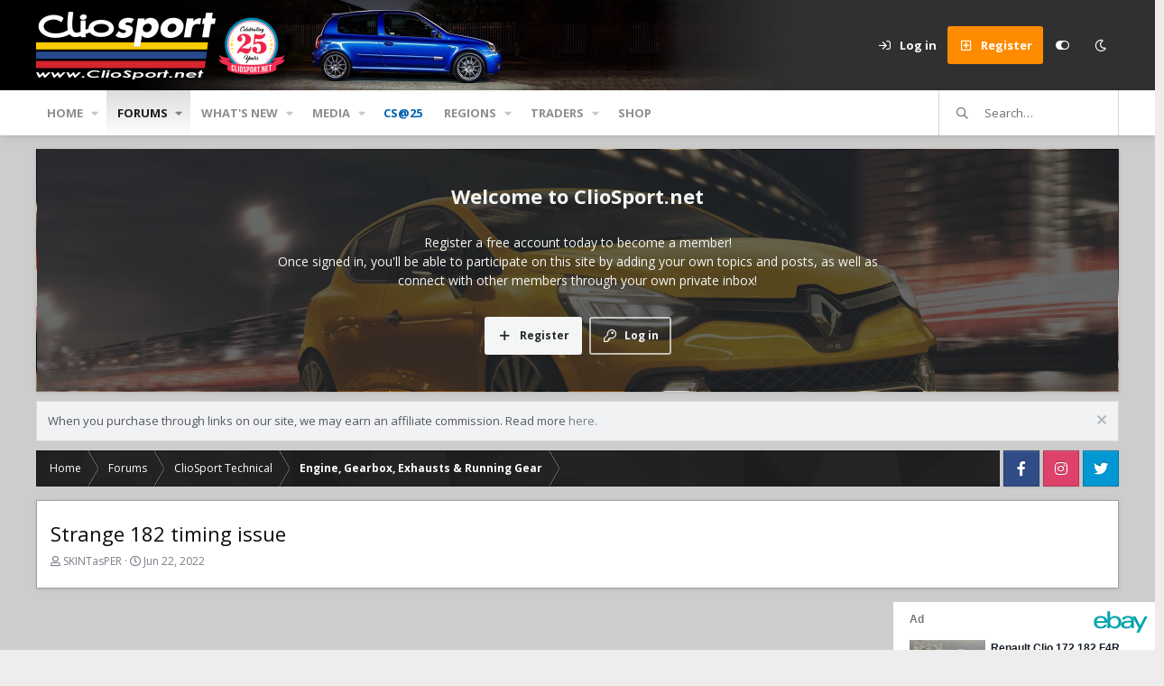

--- FILE ---
content_type: text/html; charset=utf-8
request_url: https://cliosport.net/threads/strange-182-timing-issue.843001/
body_size: 30108
content:
<!DOCTYPE html>
<html id="XF" lang="en-US" dir="LTR"
	data-app="public"
	data-template="thread_view"
	data-container-key="node-20"
	data-content-key="thread-843001"
	data-logged-in="false"
	data-cookie-prefix="xf_"
	data-csrf="1769905339,87ec6db43adbcbe2d6d116215422643a"
	data-style-id="8" 
	data-style-type="light" 
	class="has-no-js template-thread_view"
	 data-run-jobs="">
<head>
	
	<!-- Google tag (gtag.js) -->
<script async src="https://www.googletagmanager.com/gtag/js?id=G-JJDN09E884"></script>
<script>
  window.dataLayer = window.dataLayer || [];
  function gtag(){dataLayer.push(arguments);}
  gtag('js', new Date());

  gtag('config', 'G-JJDN09E884');
</script>
	
	<meta charset="utf-8" />
	<meta http-equiv="X-UA-Compatible" content="IE=Edge" />
	<meta name="viewport" content="width=device-width, initial-scale=1, viewport-fit=cover">

	
	
	

	<title>Strange 182 timing issue | ClioSport.net</title>

	<link rel="manifest" href="/webmanifest.php">
	
		<meta name="theme-color" content="#4a5054" />
	

	<meta name="apple-mobile-web-app-title" content="ClioSport.net">
	
		<link rel="apple-touch-icon" href="/android-chrome-192x192.png">
	
	
	
		
		<meta name="description" content="Anyone have any idea what could be the problem here. 

I&#039;ve timed many of these engines up before with absolutely no problems but this one, it&#039;s confusing..." />
		<meta property="og:description" content="Anyone have any idea what could be the problem here. 

I&#039;ve timed many of these engines up before with absolutely no problems but this one, it&#039;s confusing me. 


Timing 182 engine up, I am using all the genuine tools on it , pin in crank at tdc (confirmed with screwdriver in cylinder 1 )  time..." />
		<meta property="twitter:description" content="Anyone have any idea what could be the problem here. 

I&#039;ve timed many of these engines up before with absolutely no problems but this one, it&#039;s confusing me. 


Timing 182 engine up, I am using..." />
	
	
		<meta property="og:url" content="https://www.cliosport.net/threads/strange-182-timing-issue.843001/" />
	
		<link rel="canonical" href="https://www.cliosport.net/threads/strange-182-timing-issue.843001/" />
	

	
		
	
	
	<meta property="og:site_name" content="ClioSport.net" />


	
	
		
	
	
	<meta property="og:type" content="website" />


	
	
		
	
	
	
		<meta property="og:title" content="Strange 182 timing issue" />
		<meta property="twitter:title" content="Strange 182 timing issue" />
	


	
	
	
	
		
	
	
	
		<meta property="og:image" content="https://cliosport.net/csoglogo2.png" />
		<meta property="twitter:image" content="https://cliosport.net/csoglogo2.png" />
		<meta property="twitter:card" content="summary" />
	


	

	<link href="https://fonts.googleapis.com/css?family=Open+Sans:300,400,700" rel="stylesheet"><link href="https://fonts.googleapis.com/css?family=Muli" rel="stylesheet"><link href="https://fonts.googleapis.com/css?family=Raleway:600,700,800,900" rel="stylesheet">
	
	

	


	<link rel="preload" href="/styles/fonts/fa/fa-regular-400.woff2?_v=5.15.3" as="font" type="font/woff2" crossorigin="anonymous" />


	<link rel="preload" href="/styles/fonts/fa/fa-solid-900.woff2?_v=5.15.3" as="font" type="font/woff2" crossorigin="anonymous" />


<link rel="preload" href="/styles/fonts/fa/fa-brands-400.woff2?_v=5.15.3" as="font" type="font/woff2" crossorigin="anonymous" />

	<link rel="stylesheet" href="/css.php?css=public%3Anormalize.css%2Cpublic%3Afa.css%2Cpublic%3Acore.less%2Cpublic%3Aapp.less&amp;s=8&amp;l=1&amp;d=1768933678&amp;k=9f857a16fda7e9ac31d3dea3f9f40a6d6e2f776f" />

	<link rel="stylesheet" href="/css.php?css=public%3Aandy_admanager.less%2Cpublic%3Abb_code.less%2Cpublic%3Amessage.less%2Cpublic%3Anotices.less%2Cpublic%3Ashare_controls.less%2Cpublic%3Astructured_list.less%2Cpublic%3Aextra.less&amp;s=8&amp;l=1&amp;d=1768933678&amp;k=40f8da24b0b9bec335365bb5521ff05eae709210" />

	
		<script src="/js/xf/preamble.min.js?_v=8c53b9ce"></script>
	

	
		<link rel="icon" type="image/png" href="https://cliosport.net/favicon-32x32.png" sizes="32x32" />
	
	
	<script async src="https://www.googletagmanager.com/gtag/js?id=UA-25006820-1"></script>
	<script>
		window.dataLayer = window.dataLayer || [];
		function gtag(){dataLayer.push(arguments);}
		gtag('js', new Date());
		gtag('config', 'UA-25006820-1', {
			// 
			
			
		});
	</script>

	<script type='text/javascript'>
var xfhtml = document.getElementById('XF');
function applySetting(settingName, settingOn, allowToggle){
	
	// Theme editor is enabled. Check for selected toggle, otherwise apply default
		if(allowToggle === 1){
			var choice = localStorage.getItem(settingName);
			if( (choice === 'on') || (!choice && (settingOn === 1)) ){
				xfhtml.classList.add(settingName);
			}
		} else if(settingOn === 1){
			xfhtml.classList.add(settingName);
		}
	
}

applySetting('focus-mobile-navigation-bar', 1, 1);




applySetting('focus-sidebar-sticky', 0, 1);


applySetting('focus-sidebar-flip', 0, 1);





	xfhtml.setAttribute('data-focus-bg', '1');

</script>

	




	

<script async src="https://epnt.ebay.com/static/epn-smart-tools.js"></script>

	
	<script async src="https://pagead2.googlesyndication.com/pagead/js/adsbygoogle.js?client=ca-pub-6945280211094183"
     crossorigin="anonymous"></script>
	
<script async src="https://fundingchoicesmessages.google.com/i/pub-6945280211094183?ers=1" nonce="bSanALHNYmKwBVTVe_nwFw"></script><script nonce="bSanALHNYmKwBVTVe_nwFw">(function() {function signalGooglefcPresent() {if (!window.frames['googlefcPresent']) {if (document.body) {const iframe = document.createElement('iframe'); iframe.style = 'width: 0; height: 0; border: none; z-index: -1000; left: -1000px; top: -1000px;'; iframe.style.display = 'none'; iframe.name = 'googlefcPresent'; document.body.appendChild(iframe);} else {setTimeout(signalGooglefcPresent, 0);}}}signalGooglefcPresent();})();</script>

<script>(function(){'use strict';function aa(a){var b=0;return function(){return b<a.length?{done:!1,value:a[b++]}:{done:!0}}}var ba="function"==typeof Object.defineProperties?Object.defineProperty:function(a,b,c){if(a==Array.prototype||a==Object.prototype)return a;a[b]=c.value;return a};
function ea(a){a=["object"==typeof globalThis&&globalThis,a,"object"==typeof window&&window,"object"==typeof self&&self,"object"==typeof global&&global];for(var b=0;b<a.length;++b){var c=a[b];if(c&&c.Math==Math)return c}throw Error("Cannot find global object");}var fa=ea(this);function ha(a,b){if(b)a:{var c=fa;a=a.split(".");for(var d=0;d<a.length-1;d++){var e=a[d];if(!(e in c))break a;c=c[e]}a=a[a.length-1];d=c[a];b=b(d);b!=d&&null!=b&&ba(c,a,{configurable:!0,writable:!0,value:b})}}
var ia="function"==typeof Object.create?Object.create:function(a){function b(){}b.prototype=a;return new b},l;if("function"==typeof Object.setPrototypeOf)l=Object.setPrototypeOf;else{var m;a:{var ja={a:!0},ka={};try{ka.__proto__=ja;m=ka.a;break a}catch(a){}m=!1}l=m?function(a,b){a.__proto__=b;if(a.__proto__!==b)throw new TypeError(a+" is not extensible");return a}:null}var la=l;
function n(a,b){a.prototype=ia(b.prototype);a.prototype.constructor=a;if(la)la(a,b);else for(var c in b)if("prototype"!=c)if(Object.defineProperties){var d=Object.getOwnPropertyDescriptor(b,c);d&&Object.defineProperty(a,c,d)}else a[c]=b[c];a.A=b.prototype}function ma(){for(var a=Number(this),b=[],c=a;c<arguments.length;c++)b[c-a]=arguments[c];return b}
var na="function"==typeof Object.assign?Object.assign:function(a,b){for(var c=1;c<arguments.length;c++){var d=arguments[c];if(d)for(var e in d)Object.prototype.hasOwnProperty.call(d,e)&&(a[e]=d[e])}return a};ha("Object.assign",function(a){return a||na});/*

 Copyright The Closure Library Authors.
 SPDX-License-Identifier: Apache-2.0
*/
var p=this||self;function q(a){return a};var t,u;a:{for(var oa=["CLOSURE_FLAGS"],v=p,x=0;x<oa.length;x++)if(v=v[oa[x]],null==v){u=null;break a}u=v}var pa=u&&u[610401301];t=null!=pa?pa:!1;var z,qa=p.navigator;z=qa?qa.userAgentData||null:null;function A(a){return t?z?z.brands.some(function(b){return(b=b.brand)&&-1!=b.indexOf(a)}):!1:!1}function B(a){var b;a:{if(b=p.navigator)if(b=b.userAgent)break a;b=""}return-1!=b.indexOf(a)};function C(){return t?!!z&&0<z.brands.length:!1}function D(){return C()?A("Chromium"):(B("Chrome")||B("CriOS"))&&!(C()?0:B("Edge"))||B("Silk")};var ra=C()?!1:B("Trident")||B("MSIE");!B("Android")||D();D();B("Safari")&&(D()||(C()?0:B("Coast"))||(C()?0:B("Opera"))||(C()?0:B("Edge"))||(C()?A("Microsoft Edge"):B("Edg/"))||C()&&A("Opera"));var sa={},E=null;var ta="undefined"!==typeof Uint8Array,ua=!ra&&"function"===typeof btoa;var F="function"===typeof Symbol&&"symbol"===typeof Symbol()?Symbol():void 0,G=F?function(a,b){a[F]|=b}:function(a,b){void 0!==a.g?a.g|=b:Object.defineProperties(a,{g:{value:b,configurable:!0,writable:!0,enumerable:!1}})};function va(a){var b=H(a);1!==(b&1)&&(Object.isFrozen(a)&&(a=Array.prototype.slice.call(a)),I(a,b|1))}
var H=F?function(a){return a[F]|0}:function(a){return a.g|0},J=F?function(a){return a[F]}:function(a){return a.g},I=F?function(a,b){a[F]=b}:function(a,b){void 0!==a.g?a.g=b:Object.defineProperties(a,{g:{value:b,configurable:!0,writable:!0,enumerable:!1}})};function wa(){var a=[];G(a,1);return a}function xa(a,b){I(b,(a|0)&-99)}function K(a,b){I(b,(a|34)&-73)}function L(a){a=a>>11&1023;return 0===a?536870912:a};var M={};function N(a){return null!==a&&"object"===typeof a&&!Array.isArray(a)&&a.constructor===Object}var O,ya=[];I(ya,39);O=Object.freeze(ya);var P;function Q(a,b){P=b;a=new a(b);P=void 0;return a}
function R(a,b,c){null==a&&(a=P);P=void 0;if(null==a){var d=96;c?(a=[c],d|=512):a=[];b&&(d=d&-2095105|(b&1023)<<11)}else{if(!Array.isArray(a))throw Error();d=H(a);if(d&64)return a;d|=64;if(c&&(d|=512,c!==a[0]))throw Error();a:{c=a;var e=c.length;if(e){var f=e-1,g=c[f];if(N(g)){d|=256;b=(d>>9&1)-1;e=f-b;1024<=e&&(za(c,b,g),e=1023);d=d&-2095105|(e&1023)<<11;break a}}b&&(g=(d>>9&1)-1,b=Math.max(b,e-g),1024<b&&(za(c,g,{}),d|=256,b=1023),d=d&-2095105|(b&1023)<<11)}}I(a,d);return a}
function za(a,b,c){for(var d=1023+b,e=a.length,f=d;f<e;f++){var g=a[f];null!=g&&g!==c&&(c[f-b]=g)}a.length=d+1;a[d]=c};function Aa(a){switch(typeof a){case "number":return isFinite(a)?a:String(a);case "boolean":return a?1:0;case "object":if(a&&!Array.isArray(a)&&ta&&null!=a&&a instanceof Uint8Array){if(ua){for(var b="",c=0,d=a.length-10240;c<d;)b+=String.fromCharCode.apply(null,a.subarray(c,c+=10240));b+=String.fromCharCode.apply(null,c?a.subarray(c):a);a=btoa(b)}else{void 0===b&&(b=0);if(!E){E={};c="ABCDEFGHIJKLMNOPQRSTUVWXYZabcdefghijklmnopqrstuvwxyz0123456789".split("");d=["+/=","+/","-_=","-_.","-_"];for(var e=
0;5>e;e++){var f=c.concat(d[e].split(""));sa[e]=f;for(var g=0;g<f.length;g++){var h=f[g];void 0===E[h]&&(E[h]=g)}}}b=sa[b];c=Array(Math.floor(a.length/3));d=b[64]||"";for(e=f=0;f<a.length-2;f+=3){var k=a[f],w=a[f+1];h=a[f+2];g=b[k>>2];k=b[(k&3)<<4|w>>4];w=b[(w&15)<<2|h>>6];h=b[h&63];c[e++]=g+k+w+h}g=0;h=d;switch(a.length-f){case 2:g=a[f+1],h=b[(g&15)<<2]||d;case 1:a=a[f],c[e]=b[a>>2]+b[(a&3)<<4|g>>4]+h+d}a=c.join("")}return a}}return a};function Ba(a,b,c){a=Array.prototype.slice.call(a);var d=a.length,e=b&256?a[d-1]:void 0;d+=e?-1:0;for(b=b&512?1:0;b<d;b++)a[b]=c(a[b]);if(e){b=a[b]={};for(var f in e)Object.prototype.hasOwnProperty.call(e,f)&&(b[f]=c(e[f]))}return a}function Da(a,b,c,d,e,f){if(null!=a){if(Array.isArray(a))a=e&&0==a.length&&H(a)&1?void 0:f&&H(a)&2?a:Ea(a,b,c,void 0!==d,e,f);else if(N(a)){var g={},h;for(h in a)Object.prototype.hasOwnProperty.call(a,h)&&(g[h]=Da(a[h],b,c,d,e,f));a=g}else a=b(a,d);return a}}
function Ea(a,b,c,d,e,f){var g=d||c?H(a):0;d=d?!!(g&32):void 0;a=Array.prototype.slice.call(a);for(var h=0;h<a.length;h++)a[h]=Da(a[h],b,c,d,e,f);c&&c(g,a);return a}function Fa(a){return a.s===M?a.toJSON():Aa(a)};function Ga(a,b,c){c=void 0===c?K:c;if(null!=a){if(ta&&a instanceof Uint8Array)return b?a:new Uint8Array(a);if(Array.isArray(a)){var d=H(a);if(d&2)return a;if(b&&!(d&64)&&(d&32||0===d))return I(a,d|34),a;a=Ea(a,Ga,d&4?K:c,!0,!1,!0);b=H(a);b&4&&b&2&&Object.freeze(a);return a}a.s===M&&(b=a.h,c=J(b),a=c&2?a:Q(a.constructor,Ha(b,c,!0)));return a}}function Ha(a,b,c){var d=c||b&2?K:xa,e=!!(b&32);a=Ba(a,b,function(f){return Ga(f,e,d)});G(a,32|(c?2:0));return a};function Ia(a,b){a=a.h;return Ja(a,J(a),b)}function Ja(a,b,c,d){if(-1===c)return null;if(c>=L(b)){if(b&256)return a[a.length-1][c]}else{var e=a.length;if(d&&b&256&&(d=a[e-1][c],null!=d))return d;b=c+((b>>9&1)-1);if(b<e)return a[b]}}function Ka(a,b,c,d,e){var f=L(b);if(c>=f||e){e=b;if(b&256)f=a[a.length-1];else{if(null==d)return;f=a[f+((b>>9&1)-1)]={};e|=256}f[c]=d;e&=-1025;e!==b&&I(a,e)}else a[c+((b>>9&1)-1)]=d,b&256&&(d=a[a.length-1],c in d&&delete d[c]),b&1024&&I(a,b&-1025)}
function La(a,b){var c=Ma;var d=void 0===d?!1:d;var e=a.h;var f=J(e),g=Ja(e,f,b,d);var h=!1;if(null==g||"object"!==typeof g||(h=Array.isArray(g))||g.s!==M)if(h){var k=h=H(g);0===k&&(k|=f&32);k|=f&2;k!==h&&I(g,k);c=new c(g)}else c=void 0;else c=g;c!==g&&null!=c&&Ka(e,f,b,c,d);e=c;if(null==e)return e;a=a.h;f=J(a);f&2||(g=e,c=g.h,h=J(c),g=h&2?Q(g.constructor,Ha(c,h,!1)):g,g!==e&&(e=g,Ka(a,f,b,e,d)));return e}function Na(a,b){a=Ia(a,b);return null==a||"string"===typeof a?a:void 0}
function Oa(a,b){a=Ia(a,b);return null!=a?a:0}function S(a,b){a=Na(a,b);return null!=a?a:""};function T(a,b,c){this.h=R(a,b,c)}T.prototype.toJSON=function(){var a=Ea(this.h,Fa,void 0,void 0,!1,!1);return Pa(this,a,!0)};T.prototype.s=M;T.prototype.toString=function(){return Pa(this,this.h,!1).toString()};
function Pa(a,b,c){var d=a.constructor.v,e=L(J(c?a.h:b)),f=!1;if(d){if(!c){b=Array.prototype.slice.call(b);var g;if(b.length&&N(g=b[b.length-1]))for(f=0;f<d.length;f++)if(d[f]>=e){Object.assign(b[b.length-1]={},g);break}f=!0}e=b;c=!c;g=J(a.h);a=L(g);g=(g>>9&1)-1;for(var h,k,w=0;w<d.length;w++)if(k=d[w],k<a){k+=g;var r=e[k];null==r?e[k]=c?O:wa():c&&r!==O&&va(r)}else h||(r=void 0,e.length&&N(r=e[e.length-1])?h=r:e.push(h={})),r=h[k],null==h[k]?h[k]=c?O:wa():c&&r!==O&&va(r)}d=b.length;if(!d)return b;
var Ca;if(N(h=b[d-1])){a:{var y=h;e={};c=!1;for(var ca in y)Object.prototype.hasOwnProperty.call(y,ca)&&(a=y[ca],Array.isArray(a)&&a!=a&&(c=!0),null!=a?e[ca]=a:c=!0);if(c){for(var rb in e){y=e;break a}y=null}}y!=h&&(Ca=!0);d--}for(;0<d;d--){h=b[d-1];if(null!=h)break;var cb=!0}if(!Ca&&!cb)return b;var da;f?da=b:da=Array.prototype.slice.call(b,0,d);b=da;f&&(b.length=d);y&&b.push(y);return b};function Qa(a){return function(b){if(null==b||""==b)b=new a;else{b=JSON.parse(b);if(!Array.isArray(b))throw Error(void 0);G(b,32);b=Q(a,b)}return b}};function Ra(a){this.h=R(a)}n(Ra,T);var Sa=Qa(Ra);var U;function V(a){this.g=a}V.prototype.toString=function(){return this.g+""};var Ta={};function Ua(){return Math.floor(2147483648*Math.random()).toString(36)+Math.abs(Math.floor(2147483648*Math.random())^Date.now()).toString(36)};function Va(a,b){b=String(b);"application/xhtml+xml"===a.contentType&&(b=b.toLowerCase());return a.createElement(b)}function Wa(a){this.g=a||p.document||document}Wa.prototype.appendChild=function(a,b){a.appendChild(b)};/*

 SPDX-License-Identifier: Apache-2.0
*/
function Xa(a,b){a.src=b instanceof V&&b.constructor===V?b.g:"type_error:TrustedResourceUrl";var c,d;(c=(b=null==(d=(c=(a.ownerDocument&&a.ownerDocument.defaultView||window).document).querySelector)?void 0:d.call(c,"script[nonce]"))?b.nonce||b.getAttribute("nonce")||"":"")&&a.setAttribute("nonce",c)};function Ya(a){a=void 0===a?document:a;return a.createElement("script")};function Za(a,b,c,d,e,f){try{var g=a.g,h=Ya(g);h.async=!0;Xa(h,b);g.head.appendChild(h);h.addEventListener("load",function(){e();d&&g.head.removeChild(h)});h.addEventListener("error",function(){0<c?Za(a,b,c-1,d,e,f):(d&&g.head.removeChild(h),f())})}catch(k){f()}};var $a=p.atob("aHR0cHM6Ly93d3cuZ3N0YXRpYy5jb20vaW1hZ2VzL2ljb25zL21hdGVyaWFsL3N5c3RlbS8xeC93YXJuaW5nX2FtYmVyXzI0ZHAucG5n"),ab=p.atob("WW91IGFyZSBzZWVpbmcgdGhpcyBtZXNzYWdlIGJlY2F1c2UgYWQgb3Igc2NyaXB0IGJsb2NraW5nIHNvZnR3YXJlIGlzIGludGVyZmVyaW5nIHdpdGggdGhpcyBwYWdlLg=="),bb=p.atob("RGlzYWJsZSBhbnkgYWQgb3Igc2NyaXB0IGJsb2NraW5nIHNvZnR3YXJlLCB0aGVuIHJlbG9hZCB0aGlzIHBhZ2Uu");function db(a,b,c){this.i=a;this.l=new Wa(this.i);this.g=null;this.j=[];this.m=!1;this.u=b;this.o=c}
function eb(a){if(a.i.body&&!a.m){var b=function(){fb(a);p.setTimeout(function(){return gb(a,3)},50)};Za(a.l,a.u,2,!0,function(){p[a.o]||b()},b);a.m=!0}}
function fb(a){for(var b=W(1,5),c=0;c<b;c++){var d=X(a);a.i.body.appendChild(d);a.j.push(d)}b=X(a);b.style.bottom="0";b.style.left="0";b.style.position="fixed";b.style.width=W(100,110).toString()+"%";b.style.zIndex=W(2147483544,2147483644).toString();b.style["background-color"]=hb(249,259,242,252,219,229);b.style["box-shadow"]="0 0 12px #888";b.style.color=hb(0,10,0,10,0,10);b.style.display="flex";b.style["justify-content"]="center";b.style["font-family"]="Roboto, Arial";c=X(a);c.style.width=W(80,
85).toString()+"%";c.style.maxWidth=W(750,775).toString()+"px";c.style.margin="24px";c.style.display="flex";c.style["align-items"]="flex-start";c.style["justify-content"]="center";d=Va(a.l.g,"IMG");d.className=Ua();d.src=$a;d.alt="Warning icon";d.style.height="24px";d.style.width="24px";d.style["padding-right"]="16px";var e=X(a),f=X(a);f.style["font-weight"]="bold";f.textContent=ab;var g=X(a);g.textContent=bb;Y(a,e,f);Y(a,e,g);Y(a,c,d);Y(a,c,e);Y(a,b,c);a.g=b;a.i.body.appendChild(a.g);b=W(1,5);for(c=
0;c<b;c++)d=X(a),a.i.body.appendChild(d),a.j.push(d)}function Y(a,b,c){for(var d=W(1,5),e=0;e<d;e++){var f=X(a);b.appendChild(f)}b.appendChild(c);c=W(1,5);for(d=0;d<c;d++)e=X(a),b.appendChild(e)}function W(a,b){return Math.floor(a+Math.random()*(b-a))}function hb(a,b,c,d,e,f){return"rgb("+W(Math.max(a,0),Math.min(b,255)).toString()+","+W(Math.max(c,0),Math.min(d,255)).toString()+","+W(Math.max(e,0),Math.min(f,255)).toString()+")"}function X(a){a=Va(a.l.g,"DIV");a.className=Ua();return a}
function gb(a,b){0>=b||null!=a.g&&0!=a.g.offsetHeight&&0!=a.g.offsetWidth||(ib(a),fb(a),p.setTimeout(function(){return gb(a,b-1)},50))}
function ib(a){var b=a.j;var c="undefined"!=typeof Symbol&&Symbol.iterator&&b[Symbol.iterator];if(c)b=c.call(b);else if("number"==typeof b.length)b={next:aa(b)};else throw Error(String(b)+" is not an iterable or ArrayLike");for(c=b.next();!c.done;c=b.next())(c=c.value)&&c.parentNode&&c.parentNode.removeChild(c);a.j=[];(b=a.g)&&b.parentNode&&b.parentNode.removeChild(b);a.g=null};function jb(a,b,c,d,e){function f(k){document.body?g(document.body):0<k?p.setTimeout(function(){f(k-1)},e):b()}function g(k){k.appendChild(h);p.setTimeout(function(){h?(0!==h.offsetHeight&&0!==h.offsetWidth?b():a(),h.parentNode&&h.parentNode.removeChild(h)):a()},d)}var h=kb(c);f(3)}function kb(a){var b=document.createElement("div");b.className=a;b.style.width="1px";b.style.height="1px";b.style.position="absolute";b.style.left="-10000px";b.style.top="-10000px";b.style.zIndex="-10000";return b};function Ma(a){this.h=R(a)}n(Ma,T);function lb(a){this.h=R(a)}n(lb,T);var mb=Qa(lb);function nb(a){a=Na(a,4)||"";if(void 0===U){var b=null;var c=p.trustedTypes;if(c&&c.createPolicy){try{b=c.createPolicy("goog#html",{createHTML:q,createScript:q,createScriptURL:q})}catch(d){p.console&&p.console.error(d.message)}U=b}else U=b}a=(b=U)?b.createScriptURL(a):a;return new V(a,Ta)};function ob(a,b){this.m=a;this.o=new Wa(a.document);this.g=b;this.j=S(this.g,1);this.u=nb(La(this.g,2));this.i=!1;b=nb(La(this.g,13));this.l=new db(a.document,b,S(this.g,12))}ob.prototype.start=function(){pb(this)};
function pb(a){qb(a);Za(a.o,a.u,3,!1,function(){a:{var b=a.j;var c=p.btoa(b);if(c=p[c]){try{var d=Sa(p.atob(c))}catch(e){b=!1;break a}b=b===Na(d,1)}else b=!1}b?Z(a,S(a.g,14)):(Z(a,S(a.g,8)),eb(a.l))},function(){jb(function(){Z(a,S(a.g,7));eb(a.l)},function(){return Z(a,S(a.g,6))},S(a.g,9),Oa(a.g,10),Oa(a.g,11))})}function Z(a,b){a.i||(a.i=!0,a=new a.m.XMLHttpRequest,a.open("GET",b,!0),a.send())}function qb(a){var b=p.btoa(a.j);a.m[b]&&Z(a,S(a.g,5))};(function(a,b){p[a]=function(){var c=ma.apply(0,arguments);p[a]=function(){};b.apply(null,c)}})("__h82AlnkH6D91__",function(a){"function"===typeof window.atob&&(new ob(window,mb(window.atob(a)))).start()});}).call(this);

window.__h82AlnkH6D91__("[base64]/[base64]/[base64]/[base64]");
</script>
	

	
</head>
<body data-template="thread_view">






	


	


   
    
    
    


    
  
    



    
    
    
    


    
    
    


    
    
    
    













<div class="p-pageWrapper" id="top">


<!-- Logo bar: start -->
<header class="p-header" id="header">
	<div class="p-header-inner">
		<div class="p-header-content">

			

	<!-- Logo -->
	<div class="p-header-logo p-header-logo--image">
		<a href="/" class='focus-logo'>
			
			
				<span class='focus-logo--image'>
	                <img src="/styles/xenfocus/images/cslogo-retro3.png" title="Celebrating 25 Years Of ClioSport.net!" srcset="/styles/xenfocus/images/cslogo-retro3.png 2x" alt="ClioSport.net" width="" height="" />
	            </span>
	        
	        
		</a>
	</div>



			

    <div class='focus-ad'></div>
    
	<div class='focus-wrap-user'>

    <!-- User bar -->

		<div class="p-nav-opposite">
			<div class="p-navgroup p-account p-navgroup--guest">
				
					<a href="/login/" class="p-navgroup-link p-navgroup-link--textual p-navgroup-link--logIn" data-xf-click="overlay" data-follow-redirects="on">
						<span class="p-navgroup-linkText">Log in</span>
					</a>
					
						<a href="/register/" class="p-navgroup-link p-navgroup-link--textual p-navgroup-link--register" data-xf-click="overlay" data-follow-redirects="on">
							<span class="p-navgroup-linkText">Register</span>
						</a>
					
				
				
		            <a href="#" class="p-navgroup-link xenfocus-navgroup-icon" rel="nofollow" data-xf-init="tooltip" title="Customize" data-xenfocus-editor>
	                    <i class="fa--xf far fa-toggle-on" aria-hidden="true"></i>
	                </a>
	            
				
				
					<a href="/misc/style?style_id=9&amp;t=1769905339%2C87ec6db43adbcbe2d6d116215422643a" data-xf-init="tooltip" title="Dark mode" class="p-navgroup-link xenfocus-navgroup-icon">
						
							<i class="fa--xf far fa-moon" aria-hidden="true"></i>
						
					</a>
				
	            
			</div>

			<div class="p-navgroup p-discovery">
					<a href="/whats-new/posts/"
						class="p-navgroup-link p-navgroup-link--iconic p-navgroup-link--whatsnew"
						title="New posts">
					<i aria-hidden="true"></i>
					<span class="p-navgroup-linkText">What's new</span>
				</a>

				
					<a href="/search/"
						class="p-navgroup-link p-navgroup-link--iconic p-navgroup-link--search"
						data-xf-click="menu"
						data-xf-key="/"
						aria-label="Search"
						aria-expanded="false"
						aria-haspopup="true"
						title="Search"
					   	data-xf-init="tooltip">
						<i aria-hidden="true"></i>
						<!-- <span class="p-navgroup-linkText">Search</span> -->
					</a>
					<div class="menu menu--structural menu--wide" data-menu="menu" aria-hidden="true">
						<form action="/search/search" method="post"
							class="menu-content"
							data-xf-init="quick-search">

							<h3 class="menu-header">Search</h3>
							
							<div class="menu-row">
								
									<div class="inputGroup inputGroup--joined">
										<input type="text" class="input" name="keywords" placeholder="Search…" aria-label="Search" data-menu-autofocus="true" />
										
			<select name="constraints" class="js-quickSearch-constraint input" aria-label="Search within">
				<option value="">Everywhere</option>
<option value="{&quot;search_type&quot;:&quot;post&quot;}">Threads</option>
<option value="{&quot;search_type&quot;:&quot;post&quot;,&quot;c&quot;:{&quot;nodes&quot;:[20],&quot;child_nodes&quot;:1}}">This forum</option>
<option value="{&quot;search_type&quot;:&quot;post&quot;,&quot;c&quot;:{&quot;thread&quot;:843001}}">This thread</option>

			</select>
		
									</div>
									
							</div>

							
							<div class="menu-row">
								<label class="iconic"><input type="checkbox"  name="c[title_only]" value="1" /><i aria-hidden="true"></i><span class="iconic-label">Search titles only

											
												<span tabindex="0" role="button"
													  data-xf-init="tooltip" data-trigger="hover focus click" title="Tags will also be searched">

													<i class="fa--xf far fa-question-circle u-muted u-smaller" aria-hidden="true"></i>
												</span></span></label>

							</div>
							
							<div class="menu-row">
								<div class="inputGroup">
									<span class="inputGroup-text" id="ctrl_search_menu_by_member">By:</span>
									<input type="text" class="input" name="c[users]" data-xf-init="auto-complete" placeholder="Member" aria-labelledby="ctrl_search_menu_by_member" />
								</div>
							</div>
							<div class="menu-footer">
								<span class="menu-footer-controls">
									<button type="submit" class="button--primary button button--icon button--icon--search"><span class="button-text">Search</span></button>
									<a href="/search/" class="button"><span class="button-text">Advanced search…</span></a>
								</span>
							</div>

							<input type="hidden" name="_xfToken" value="1769905339,87ec6db43adbcbe2d6d116215422643a" />
						</form>
					</div>
				
			</div>
		</div>

</div>
    

			
		</div>
	</div>
</header>
<!-- Logo bar: end -->

<div class='focus-content'>
	

<!-- Secondary header: start -->

	<div class="p-navSticky p-navSticky--primary" data-xf-init="sticky-header">
		
    
    <!-- Secondary header -->
    
	<div class="p-nav">
		<div class="p-nav-inner">
			
			<div class='focus-mobile-navigation'>
				<button type="button" class="button--plain p-nav-menuTrigger button" data-xf-click="off-canvas" data-menu=".js-headerOffCanvasMenu" tabindex="0" aria-label="Menu"><span class="button-text">
					<i aria-hidden="true"></i>
					<span class="p-nav-menuText">Menu</span>
				</span></button>
				<div class='focus-mobile-logo'>
					<a href="/">
						
	                        <img src="https://www.cliosport.net/files/images/cslogoblack-retro.png" srcset="https://www.cliosport.net/files/images/cslogoblack-retro.png" alt="ClioSport.net" width="" height="" />
						
					</a>
				</div>
			</div>

			<div class='focus-wrap-user hide:desktop'>

    <!-- User bar -->

		<div class="p-nav-opposite">
			<div class="p-navgroup p-account p-navgroup--guest">
				
					<a href="/login/" class="p-navgroup-link p-navgroup-link--textual p-navgroup-link--logIn" data-xf-click="overlay" data-follow-redirects="on">
						<span class="p-navgroup-linkText">Log in</span>
					</a>
					
						<a href="/register/" class="p-navgroup-link p-navgroup-link--textual p-navgroup-link--register" data-xf-click="overlay" data-follow-redirects="on">
							<span class="p-navgroup-linkText">Register</span>
						</a>
					
				
				
		            <a href="#" class="p-navgroup-link xenfocus-navgroup-icon" rel="nofollow" data-xf-init="tooltip" title="Customize" data-xenfocus-editor>
	                    <i class="fa--xf far fa-toggle-on" aria-hidden="true"></i>
	                </a>
	            
				
				
					<a href="/misc/style?style_id=9&amp;t=1769905339%2C87ec6db43adbcbe2d6d116215422643a" data-xf-init="tooltip" title="Dark mode" class="p-navgroup-link xenfocus-navgroup-icon">
						
							<i class="fa--xf far fa-moon" aria-hidden="true"></i>
						
					</a>
				
	            
			</div>

			<div class="p-navgroup p-discovery">
					<a href="/whats-new/posts/"
						class="p-navgroup-link p-navgroup-link--iconic p-navgroup-link--whatsnew"
						title="New posts">
					<i aria-hidden="true"></i>
					<span class="p-navgroup-linkText">What's new</span>
				</a>

				
					<a href="/search/"
						class="p-navgroup-link p-navgroup-link--iconic p-navgroup-link--search"
						data-xf-click="menu"
						data-xf-key="/"
						aria-label="Search"
						aria-expanded="false"
						aria-haspopup="true"
						title="Search"
					   	data-xf-init="tooltip">
						<i aria-hidden="true"></i>
						<!-- <span class="p-navgroup-linkText">Search</span> -->
					</a>
					<div class="menu menu--structural menu--wide" data-menu="menu" aria-hidden="true">
						<form action="/search/search" method="post"
							class="menu-content"
							data-xf-init="quick-search">

							<h3 class="menu-header">Search</h3>
							
							<div class="menu-row">
								
									<div class="inputGroup inputGroup--joined">
										<input type="text" class="input" name="keywords" placeholder="Search…" aria-label="Search" data-menu-autofocus="true" />
										
			<select name="constraints" class="js-quickSearch-constraint input" aria-label="Search within">
				<option value="">Everywhere</option>
<option value="{&quot;search_type&quot;:&quot;post&quot;}">Threads</option>
<option value="{&quot;search_type&quot;:&quot;post&quot;,&quot;c&quot;:{&quot;nodes&quot;:[20],&quot;child_nodes&quot;:1}}">This forum</option>
<option value="{&quot;search_type&quot;:&quot;post&quot;,&quot;c&quot;:{&quot;thread&quot;:843001}}">This thread</option>

			</select>
		
									</div>
									
							</div>

							
							<div class="menu-row">
								<label class="iconic"><input type="checkbox"  name="c[title_only]" value="1" /><i aria-hidden="true"></i><span class="iconic-label">Search titles only

											
												<span tabindex="0" role="button"
													  data-xf-init="tooltip" data-trigger="hover focus click" title="Tags will also be searched">

													<i class="fa--xf far fa-question-circle u-muted u-smaller" aria-hidden="true"></i>
												</span></span></label>

							</div>
							
							<div class="menu-row">
								<div class="inputGroup">
									<span class="inputGroup-text" id="ctrl_search_menu_by_member">By:</span>
									<input type="text" class="input" name="c[users]" data-xf-init="auto-complete" placeholder="Member" aria-labelledby="ctrl_search_menu_by_member" />
								</div>
							</div>
							<div class="menu-footer">
								<span class="menu-footer-controls">
									<button type="submit" class="button--primary button button--icon button--icon--search"><span class="button-text">Search</span></button>
									<a href="/search/" class="button"><span class="button-text">Advanced search…</span></a>
								</span>
							</div>

							<input type="hidden" name="_xfToken" value="1769905339,87ec6db43adbcbe2d6d116215422643a" />
						</form>
					</div>
				
			</div>
		</div>

</div>
			
    
    <!-- Navigation wrap -->
    <nav class='focus-wrap-nav'>
		<div class="p-nav-scroller hScroller" data-xf-init="h-scroller" data-auto-scroll=".p-navEl.is-selected">
			<div class="hScroller-scroll">
				<ul class="p-nav-list js-offCanvasNavSource">
				
					<li>
						
	<div class="p-navEl " data-has-children="true">
		

			
	
	<a href="/"
		class="p-navEl-link p-navEl-link--splitMenu "
		
		
		data-nav-id="EWRporta">Home</a>


			<a data-xf-key="1"
				data-xf-click="menu"
				data-menu-pos-ref="< .p-navEl"
				class="p-navEl-splitTrigger"
				role="button"
				tabindex="0"
				aria-label="Toggle expanded"
				aria-expanded="false"
				aria-haspopup="true"></a>

		
		
			<div class="menu menu--structural" data-menu="menu" aria-hidden="true">
				<div class="menu-content">
					
						
	
	
	<a href="/whats-new/"
		class="menu-linkRow u-indentDepth0 js-offCanvasCopy "
		
		
		data-nav-id="EWRporta_whatsnaw">What's new</a>

	

					
						
	
	
	<a href="/whats-new/latest-activity"
		class="menu-linkRow u-indentDepth0 js-offCanvasCopy "
		 rel="nofollow"
		
		data-nav-id="EWRporta_latest">Latest activity</a>

	

					
						
	
	
	<a href="/ewr-porta/authors/"
		class="menu-linkRow u-indentDepth0 js-offCanvasCopy "
		
		
		data-nav-id="EWRporta_authors">Authors</a>

	

					
				</div>
			</div>
		
	</div>

					</li>
				
					<li>
						
	<div class="p-navEl is-selected" data-has-children="true">
		

			
	
	<a href="/forums/"
		class="p-navEl-link p-navEl-link--splitMenu "
		
		
		data-nav-id="forums">Forums</a>


			<a data-xf-key="2"
				data-xf-click="menu"
				data-menu-pos-ref="< .p-navEl"
				class="p-navEl-splitTrigger"
				role="button"
				tabindex="0"
				aria-label="Toggle expanded"
				aria-expanded="false"
				aria-haspopup="true"></a>

		
		
			<div class="menu menu--structural" data-menu="menu" aria-hidden="true">
				<div class="menu-content">
					
						
	
	
	<a href="/whats-new/posts/"
		class="menu-linkRow u-indentDepth0 js-offCanvasCopy "
		
		
		data-nav-id="newPosts">New posts</a>

	

					
						
	
	
	<a href="/search/?type=post"
		class="menu-linkRow u-indentDepth0 js-offCanvasCopy "
		
		
		data-nav-id="searchForums">Search forums</a>

	

					
				</div>
			</div>
		
	</div>

					</li>
				
					<li>
						
	<div class="p-navEl " data-has-children="true">
		

			
	
	<a href="/whats-new/posts/"
		class="p-navEl-link p-navEl-link--splitMenu "
		
		
		data-nav-id="whatsNew">What's new</a>


			<a data-xf-key="3"
				data-xf-click="menu"
				data-menu-pos-ref="< .p-navEl"
				class="p-navEl-splitTrigger"
				role="button"
				tabindex="0"
				aria-label="Toggle expanded"
				aria-expanded="false"
				aria-haspopup="true"></a>

		
		
			<div class="menu menu--structural" data-menu="menu" aria-hidden="true">
				<div class="menu-content">
					
						
	
	
	<a href="/whats-new/posts/"
		class="menu-linkRow u-indentDepth0 js-offCanvasCopy "
		 rel="nofollow"
		
		data-nav-id="whatsNewPosts">New posts</a>

	

					
						
	
	
	<a href="/whats-new/media/"
		class="menu-linkRow u-indentDepth0 js-offCanvasCopy "
		 rel="nofollow"
		
		data-nav-id="xfmgWhatsNewNewMedia">New media</a>

	

					
						
	
	
	<a href="/whats-new/media-comments/"
		class="menu-linkRow u-indentDepth0 js-offCanvasCopy "
		 rel="nofollow"
		
		data-nav-id="xfmgWhatsNewMediaComments">New media comments</a>

	

					
						
	
	
	<a href="/whats-new/latest-activity"
		class="menu-linkRow u-indentDepth0 js-offCanvasCopy "
		 rel="nofollow"
		
		data-nav-id="latestActivity">Latest activity</a>

	

					
				</div>
			</div>
		
	</div>

					</li>
				
					<li>
						
	<div class="p-navEl " data-has-children="true">
		

			
	
	<a href="/media/"
		class="p-navEl-link p-navEl-link--splitMenu "
		
		
		data-nav-id="xfmg">Media</a>


			<a data-xf-key="4"
				data-xf-click="menu"
				data-menu-pos-ref="< .p-navEl"
				class="p-navEl-splitTrigger"
				role="button"
				tabindex="0"
				aria-label="Toggle expanded"
				aria-expanded="false"
				aria-haspopup="true"></a>

		
		
			<div class="menu menu--structural" data-menu="menu" aria-hidden="true">
				<div class="menu-content">
					
						
	
	
	<a href="/whats-new/media/"
		class="menu-linkRow u-indentDepth0 js-offCanvasCopy "
		 rel="nofollow"
		
		data-nav-id="xfmgNewMedia">New media</a>

	

					
						
	
	
	<a href="/whats-new/media-comments/"
		class="menu-linkRow u-indentDepth0 js-offCanvasCopy "
		 rel="nofollow"
		
		data-nav-id="xfmgNewComments">New comments</a>

	

					
						
	
	
	<a href="/search/?type=xfmg_media"
		class="menu-linkRow u-indentDepth0 js-offCanvasCopy "
		
		
		data-nav-id="xfmgSearchMedia">Search media</a>

	

					
				</div>
			</div>
		
	</div>

					</li>
				
					<li>
						
	<div class="p-navEl " >
		

			
	
	<a href="https://cliosport.net/forums/cs25years/"
		class="p-navEl-link "
		 style="color: #005EB0"
		data-xf-key="5"
		data-nav-id="cs25">CS@25</a>


			

		
		
	</div>

					</li>
				
					<li>
						
	<div class="p-navEl " data-has-children="true">
		

			
	
	<a href="/forums/local-meetings.11/"
		class="p-navEl-link p-navEl-link--splitMenu "
		
		
		data-nav-id="regions">Regions</a>


			<a data-xf-key="6"
				data-xf-click="menu"
				data-menu-pos-ref="< .p-navEl"
				class="p-navEl-splitTrigger"
				role="button"
				tabindex="0"
				aria-label="Toggle expanded"
				aria-expanded="false"
				aria-haspopup="true"></a>

		
		
			<div class="menu menu--structural" data-menu="menu" aria-hidden="true">
				<div class="menu-content">
					
						
	
	
	<a href="/forums/scotland.123/"
		class="menu-linkRow u-indentDepth0 js-offCanvasCopy "
		
		
		data-nav-id="0">Scotland</a>

	

					
						
	
	
	<a href="/forums/north-west.124/"
		class="menu-linkRow u-indentDepth0 js-offCanvasCopy "
		
		
		data-nav-id="1">North West</a>

	

					
						
	
	
	<a href="/forums/north-east.125/"
		class="menu-linkRow u-indentDepth0 js-offCanvasCopy "
		
		
		data-nav-id="2">North East</a>

	

					
						
	
	
	<a href="/forums/yorkshire-humber.126/"
		class="menu-linkRow u-indentDepth0 js-offCanvasCopy "
		
		
		data-nav-id="3">Yorkshire &amp; Humber</a>

	

					
						
	
	
	<a href="/forums/west-midlands.127/"
		class="menu-linkRow u-indentDepth0 js-offCanvasCopy "
		
		
		data-nav-id="4">West Midlands</a>

	

					
						
	
	
	<a href="/forums/east-midlands.128/"
		class="menu-linkRow u-indentDepth0 js-offCanvasCopy "
		
		
		data-nav-id="5">East Midlands</a>

	

					
						
	
	
	<a href="/forums/east-of-england.129/"
		class="menu-linkRow u-indentDepth0 js-offCanvasCopy "
		
		
		data-nav-id="6">East of England</a>

	

					
						
	
	
	<a href="/forums/south-west.131/"
		class="menu-linkRow u-indentDepth0 js-offCanvasCopy "
		
		
		data-nav-id="7">South West</a>

	

					
						
	
	
	<a href="/forums/south-central.132/"
		class="menu-linkRow u-indentDepth0 js-offCanvasCopy "
		
		
		data-nav-id="8">South Central</a>

	

					
						
	
	
	<a href="/forums/south-east.133/"
		class="menu-linkRow u-indentDepth0 js-offCanvasCopy "
		
		
		data-nav-id="9">South East</a>

	

					
						
	
	
	<a href="/forums/wales-northern-ireland-iom.134/"
		class="menu-linkRow u-indentDepth0 js-offCanvasCopy "
		
		
		data-nav-id="10">Wales, Northern Ireland &amp; IOM</a>

	

					
						
	
	
	<a href="/forums/other.135/"
		class="menu-linkRow u-indentDepth0 js-offCanvasCopy "
		
		
		data-nav-id="11">Other</a>

	

					
				</div>
			</div>
		
	</div>

					</li>
				
					<li>
						
	<div class="p-navEl " data-has-children="true">
		

			
	
	<a href="/forums/cliosport-traders.71/"
		class="p-navEl-link p-navEl-link--splitMenu "
		
		
		data-nav-id="traders">Traders</a>


			<a data-xf-key="7"
				data-xf-click="menu"
				data-menu-pos-ref="< .p-navEl"
				class="p-navEl-splitTrigger"
				role="button"
				tabindex="0"
				aria-label="Toggle expanded"
				aria-expanded="false"
				aria-haspopup="true"></a>

		
		
			<div class="menu menu--structural" data-menu="menu" aria-hidden="true">
				<div class="menu-content">
					
						
	
	
	<a href="/forums/adrian-flux.200/"
		class="menu-linkRow u-indentDepth0 js-offCanvasCopy "
		
		
		data-nav-id="0">Adrian Flux</a>

	

					
						
	
	
	<a href="/forums/apmotorsport.270/"
		class="menu-linkRow u-indentDepth0 js-offCanvasCopy "
		
		
		data-nav-id="1">APMotorsport</a>

	

					
						
	
	
	<a href="/forums/ast-suspension.271/"
		class="menu-linkRow u-indentDepth0 js-offCanvasCopy "
		
		
		data-nav-id="2">AST Suspension</a>

	

					
						
	
	
	<a href="/forums/btt-motorsport.291/"
		class="menu-linkRow u-indentDepth0 js-offCanvasCopy "
		
		
		data-nav-id="3">BTT Motorsport</a>

	

					
						
	
	
	<a href="/forums/brt-motorsport.255/"
		class="menu-linkRow u-indentDepth0 js-offCanvasCopy "
		
		
		data-nav-id="4">BRT Motorsport</a>

	

					
						
	
	
	<a href="/forums/cfab-renaultsport-products.290/"
		class="menu-linkRow u-indentDepth0 js-offCanvasCopy "
		
		
		data-nav-id="5">CFAB, RenaultSport Products</a>

	

					
						
	
	
	<a href="/forums/diamond-motors.163/"
		class="menu-linkRow u-indentDepth0 js-offCanvasCopy "
		
		
		data-nav-id="6">Diamond Motors</a>

	

					
						
	
	
	<a href="/forums/frogjam-motorsport.297/"
		class="menu-linkRow u-indentDepth0 js-offCanvasCopy "
		
		
		data-nav-id="7">FrogJam Motorsport</a>

	

					
						
	
	
	<a href="/forums/hensley-stephens-car-finance.284/"
		class="menu-linkRow u-indentDepth0 js-offCanvasCopy "
		
		
		data-nav-id="8">Hensley Stephens - Car Finance</a>

	

					
						
	
	
	<a href="/forums/jp-cages.289/"
		class="menu-linkRow u-indentDepth0 js-offCanvasCopy "
		
		
		data-nav-id="9">JP cages</a>

	

					
						
	
	
	<a href="/forums/kent-motorsport.282/"
		class="menu-linkRow u-indentDepth0 js-offCanvasCopy "
		
		
		data-nav-id="10">Kent motorsport</a>

	

					
						
	
	
	<a href="/forums/ktec-racing.283/"
		class="menu-linkRow u-indentDepth0 js-offCanvasCopy "
		
		
		data-nav-id="11">Ktec Racing</a>

	

					
						
	
	
	<a href="/forums/kam-racing.274/"
		class="menu-linkRow u-indentDepth0 js-offCanvasCopy "
		
		
		data-nav-id="12">Kam Racing</a>

	

					
						
	
	
	<a href="/forums/mark-fish-motorsport.170/"
		class="menu-linkRow u-indentDepth0 js-offCanvasCopy "
		
		
		data-nav-id="13">Mark Fish Motorsport</a>

	

					
						
	
	
	<a href="/forums/mortgage-expert-hub.259/"
		class="menu-linkRow u-indentDepth0 js-offCanvasCopy "
		
		
		data-nav-id="14">Mortgage Expert Hub</a>

	

					
						
	
	
	<a href="/forums/pure-motorsport.243/"
		class="menu-linkRow u-indentDepth0 js-offCanvasCopy "
		
		
		data-nav-id="15">Pure Motorsport</a>

	

					
						
	
	
	<a href="/forums/road-track-race-parts.147/"
		class="menu-linkRow u-indentDepth0 js-offCanvasCopy "
		
		
		data-nav-id="16">Road Track Race Parts</a>

	

					
						
	
	
	<a href="/forums/so-wax-detailing.293/"
		class="menu-linkRow u-indentDepth0 js-offCanvasCopy "
		
		
		data-nav-id="17">SO Wax Detailing</a>

	

					
						
	
	
	<a href="/forums/vii-car-care.256/"
		class="menu-linkRow u-indentDepth0 js-offCanvasCopy "
		
		
		data-nav-id="18">VII Car Care</a>

	

					
						
	
	
	<a href="/forums/track-car-door-cards.267/"
		class="menu-linkRow u-indentDepth0 js-offCanvasCopy "
		
		
		data-nav-id="19">Track Car Door Cards</a>

	

					
						
	
	
	<a href="/forums/vcheck-uk.285/"
		class="menu-linkRow u-indentDepth0 js-offCanvasCopy "
		
		
		data-nav-id="20">Vcheck.uk</a>

	

					
						
	
	
	<a href="/forums/vehicle-buying-ltd.288/"
		class="menu-linkRow u-indentDepth0 js-offCanvasCopy "
		
		
		data-nav-id="21">Vehicle Buying Ltd</a>

	

					
				</div>
			</div>
		
	</div>

					</li>
				
					<li>
						
	<div class="p-navEl " >
		

			
	
	<a href="https://shop.cliosport.net/"
		class="p-navEl-link "
		
		data-xf-key="8"
		data-nav-id="shop">Shop</a>


			

		
		
	</div>

					</li>
				
				</ul>
			</div>
		</div>
	</nav>
    

			
	<div class='focus-wrap-search'>
	
		
			<form action="/search/search" method="post">
	        
	        <!-- Search -->
			<div class='focus-search'>	
				
				<div class='focus-search-flex'>
					<input name="keywords" placeholder="Search…" aria-label="Search" data-menu-autofocus="true" type="text" />
					<div class='focus-search-prefix'><i class="fa--xf far fa-search" aria-hidden="true"></i></div>
				</div>
				
			</div>
			
			
				<div class="focus-search-menu">

					
					
						<div class="menu-row">
							
			<select name="constraints" class="js-quickSearch-constraint input" aria-label="Search within">
				<option value="">Everywhere</option>
<option value="{&quot;search_type&quot;:&quot;post&quot;}">Threads</option>
<option value="{&quot;search_type&quot;:&quot;post&quot;,&quot;c&quot;:{&quot;nodes&quot;:[20],&quot;child_nodes&quot;:1}}">This forum</option>
<option value="{&quot;search_type&quot;:&quot;post&quot;,&quot;c&quot;:{&quot;thread&quot;:843001}}">This thread</option>

			</select>
		
						</div>
					

					
					<div class="menu-row">
						<label class="iconic"><input type="checkbox"  name="c[title_only]" value="1" /><i aria-hidden="true"></i><span class="iconic-label">Search titles only</span></label>

					</div>
					
					<div class="menu-row">
						<div class="inputGroup">
							<span class="inputGroup-text">By:</span>
							<input type="text" class="input" name="c[users]" data-xf-init="auto-complete" placeholder="Member" aria-labelledby="ctrl_search_menu_by_member" />
						</div>
					</div>
					<div class="menu-footer">
						<span class="menu-footer-controls">
							<a href="/search/" class="button"><span class="button-text">Filters</span></a>
							<button type="submit" class="button--primary button button--icon button--icon--search"><span class="button-text">Search</span></button>
						</span>
					</div>

				</div>
			

			<input type="hidden" name="_xfToken" value="1769905339,87ec6db43adbcbe2d6d116215422643a" />

			</form>
		

	</div>


		</div>
	</div>
    

	</div>
	
    <!-- Sub navigation -->
	
		<div class="p-sectionLinks">
			<div class="p-sectionLinks-inner hScroller" data-xf-init="h-scroller">
				<div class="hScroller-scroll">
					<ul class="p-sectionLinks-list">
					
						<li>
							
	<div class="p-navEl " >
		

			
	
	<a href="/whats-new/posts/"
		class="p-navEl-link "
		
		data-xf-key="alt+1"
		data-nav-id="newPosts">New posts</a>


			

		
		
	</div>

						</li>
					
						<li>
							
	<div class="p-navEl " >
		

			
	
	<a href="/search/?type=post"
		class="p-navEl-link "
		
		data-xf-key="alt+2"
		data-nav-id="searchForums">Search forums</a>


			

		
		
	</div>

						</li>
					
					</ul>
				</div>
			</div>
		</div>
	


<!-- Secondary header: end -->


<div class="p-body">
	<div class="p-body-inner">
		<!--XF:EXTRA_OUTPUT-->
        
        <!-- Staff bar: start -->
        

        

<div class='focus-guest focus-guest-wallpaper'>
    <div class='focus-guest-header'>ClioSport.net</div>
    <div class='focus-guest-align'>
	    <div class='focus-guest-content'><p>Register a free account today to become a member! <br>Once signed in, you'll be able to participate on this site by adding your own topics and posts, as well as connect with other members through your own private inbox!</p></div>
	    <ul class='focus-guest-buttons'>
	        <li><a href="/login/" rel="nofollow" data-xf-click="overlay"><span>Log in</span></a></li>
			<li><a href="/register/" rel="nofollow" data-xf-click="overlay"><span>Register</span></a></li>
	    </ul>
	</div>
</div>


        
		
			
	
		
		
		

		<ul class="notices notices--block  js-notices"
			data-xf-init="notices"
			data-type="block"
			data-scroll-interval="6">

			
				
	<li class="notice js-notice notice--accent"
		data-notice-id="16"
		data-delay-duration="0"
		data-display-duration="0"
		data-auto-dismiss=""
		data-visibility="">

		
		<div class="notice-content">
			
				<a href="/account/dismiss-notice?notice_id=16" class="notice-dismiss js-noticeDismiss" data-xf-init="tooltip" title="Dismiss notice"></a>
			
			When you purchase through links on our site, we may earn an affiliate commission.  Read more <a href="https://cliosport.net/help/affiliatedisclosure/">here.</a>
		</div>
	</li>

			
		</ul>
	

		

		

		
		
        
	        <div class='focus-breadcrumb'>
				
					

	
	
	
	
		<div class="p-breadcrumbs-wrap ">
			<ul class="p-breadcrumbs " itemscope itemtype="https://schema.org/BreadcrumbList">
				
					

					
						
						
	<li itemprop="itemListElement" itemscope itemtype="https://schema.org/ListItem">
		<a href="/" itemprop="item">
			<span itemprop="name">Home</span>
		</a>
		<meta itemprop="position" content="1" />
	</li>

					

					
						
						
	<li itemprop="itemListElement" itemscope itemtype="https://schema.org/ListItem">
		<a href="/forums/" itemprop="item">
			<span itemprop="name">Forums</span>
		</a>
		<meta itemprop="position" content="2" />
	</li>

					
					
						
						
	<li itemprop="itemListElement" itemscope itemtype="https://schema.org/ListItem">
		<a href="/forums/#cliosport-technical.5" itemprop="item">
			<span itemprop="name">ClioSport Technical</span>
		</a>
		<meta itemprop="position" content="3" />
	</li>

					
						
						
	<li itemprop="itemListElement" itemscope itemtype="https://schema.org/ListItem">
		<a href="/forums/engine-gearbox-exhausts-running-gear.20/" itemprop="item">
			<span itemprop="name">Engine, Gearbox, Exhausts &amp; Running Gear</span>
		</a>
		<meta itemprop="position" content="4" />
	</li>

					

				
			</ul>
		</div>
	

				
				<ul class='xenfocus-social'>
	<li><a href='https://www.facebook.com/groups/cliosport/' target='_blank'></a></li>
<li><a href='https://instagram.com/cliosportdotnet' target='_blank'></a></li>
<li><a href='https://twitter.com/ClioSportdotnet' target='_blank'></a></li>
</ul>
			</div>
		

        
            
		

		
	<noscript class="js-jsWarning"><div class="blockMessage blockMessage--important blockMessage--iconic u-noJsOnly">JavaScript is disabled. For a better experience, please enable JavaScript in your browser before proceeding.</div></noscript>

		
	<div class="blockMessage blockMessage--important blockMessage--iconic js-browserWarning" style="display: none">You are using an out of date browser. It  may not display this or other websites correctly.<br />You should upgrade or use an <a href="https://www.google.com/chrome/" target="_blank" rel="noopener">alternative browser</a>.</div>


		
			<div class="p-body-header">
			
				
					<div class="p-title ">
					
						
							<h1 class="p-title-value">Strange 182 timing issue</h1>
						
						
					
					</div>
				

				
					<div class="p-description">
	
	<ul class="listInline listInline--bullet">
		<li>
			<i class="fa--xf far fa-user" aria-hidden="true" title="Thread starter"></i>
			<span class="u-srOnly">Thread starter</span>

			<a href="/members/skintasper.113876/" class="username  u-concealed" dir="auto" data-user-id="113876" data-xf-init="member-tooltip">SKINTasPER</a>
		</li>
		<li>
			<i class="fa--xf far fa-clock" aria-hidden="true" title="Start date"></i>
			<span class="u-srOnly">Start date</span>

			<a href="/threads/strange-182-timing-issue.843001/" class="u-concealed"><time  class="u-dt" dir="auto" datetime="2022-06-22T20:35:08+0100" data-time="1655926508" data-date-string="Jun 22, 2022" data-time-string="8:35 PM" title="Jun 22, 2022 at 8:35 PM">Jun 22, 2022</time></a>
		</li>
		
	</ul>
</div>
				
			
			</div>
		

		<div class="p-body-main p-body-main--withSidebar ">
			
			<div class="p-body-contentCol"></div>
			
				<div class="p-body-sidebarCol"></div>
			
			
			

			<div class="p-body-content">
				
				<div class="p-body-pageContent">
	
		
			
				
				<div class="admanager-block-wide">
					<div class="admanager-block-wide">
	<script async src="//pagead2.googlesyndication.com/pagead/js/adsbygoogle.js"></script>
	<!-- Leaderboard -->
	<ins class="adsbygoogle"
		 style="display:block;width:728px;height:90px;margin-left:auto;margin-right:auto"
		 data-ad-client="ca-pub-6945280211094183"
		 data-ad-slot="8893483555"></ins>
	<script>
	(adsbygoogle = window.adsbygoogle || []).push({});
	</script>
</div>

<div class="admanager-block-narrow">
	<script async src="//pagead2.googlesyndication.com/pagead/js/adsbygoogle.js"></script>
	<!-- Large Mobile Banner -->
	<ins class="adsbygoogle"
		 style="display:block;width:320px;height:100px;margin-left:auto;margin-right:auto"
		 data-ad-client="ca-pub-6945280211094183"
		 data-ad-slot="1053811545"></ins>
	<script>
	(adsbygoogle = window.adsbygoogle || []).push({});
	</script>
</div>
					<br />
				</div>
				<div class="admanager-block-narrow">
					<div class="admanager-block-wide">
	<script async src="//pagead2.googlesyndication.com/pagead/js/adsbygoogle.js"></script>
	<!-- Leaderboard -->
	<ins class="adsbygoogle"
		 style="display:block;width:728px;height:90px;margin-left:auto;margin-right:auto"
		 data-ad-client="ca-pub-6945280211094183"
		 data-ad-slot="8893483555"></ins>
	<script>
	(adsbygoogle = window.adsbygoogle || []).push({});
	</script>
</div>

<div class="admanager-block-narrow">
	<script async src="//pagead2.googlesyndication.com/pagead/js/adsbygoogle.js"></script>
	<!-- Large Mobile Banner -->
	<ins class="adsbygoogle"
		 style="display:block;width:320px;height:100px;margin-left:auto;margin-right:auto"
		 data-ad-client="ca-pub-6945280211094183"
		 data-ad-slot="1053811545"></ins>
	<script>
	(adsbygoogle = window.adsbygoogle || []).push({});
	</script>
</div>
					<br />
				</div>
			
		
	












	
	
	
		
	
	
	


	
	
	
		
	
	
	


	
	
		
	
	
	


	
	












	

	
		
	






















<div class="block block--messages" data-xf-init="" data-type="post" data-href="/inline-mod/" data-search-target="*">

	<span class="u-anchorTarget" id="posts"></span>

	
		
	

	

	<div class="block-outer"></div>

	

	
		
	<div class="block-outer js-threadStatusField"></div>

	

	<div class="block-container lbContainer"
		data-xf-init="lightbox select-to-quote"
		data-message-selector=".js-post"
		data-lb-id="thread-843001"
		data-lb-universal="0">

		<div class="block-body js-replyNewMessageContainer">
			
				

					

					
						

	

	

	
	<article class="message message--post js-post js-inlineModContainer  "
		data-author="SKINTasPER"
		data-content="post-12285739"
		id="js-post-12285739">

		<span class="u-anchorTarget" id="post-12285739"></span>

		
			<div class="message-inner">
				
					<div class="message-cell message-cell--user">
						

	<section itemscope itemtype="https://schema.org/Person" class="message-user">
		<div class="message-avatar ">
			<div class="message-avatar-wrapper">
				<a href="/members/skintasper.113876/" class="avatar avatar--m avatar--default avatar--default--dynamic" data-user-id="113876" data-xf-init="member-tooltip" style="background-color: #339999; color: #061313">
			<span class="avatar-u113876-m" role="img" aria-label="SKINTasPER">S</span> 
		</a>
				
			</div>
		</div>
		<div class="message-userDetails">
			<h4 class="message-name"><a href="/members/skintasper.113876/" class="username " dir="auto" data-user-id="113876" data-xf-init="member-tooltip" itemprop="name"><span class="username--style9">SKINTasPER</span></a></h4>
			
			<div class="userBanner userBanner--clubmember message-userBanner" itemprop="jobTitle"><span class="userBanner-before"></span><strong>ClioSport Club Member</strong><span class="userBanner-after"></span></div>
		</div>
    


		


		
			
			
				<div class="message-userExtras">
				
					
					
					
					
					
					
					
					
					
						
							<div align="center"><i class="fa fa-car" title="Car"></i>&nbsp; 
								
								Clio 182/MK4 GT 120
								
							</div>
						
						

	

						
							

	

						
					
					
						
	

					
				
				</div>
			
		
		
    
<span class="message-userArrow"></span>

	

</section>

					</div>
				

				
					<div class="message-cell message-cell--main">
					
						<div class="message-main js-quickEditTarget">

							
								

	<header class="message-attribution message-attribution--split">
		<ul class="message-attribution-main listInline ">
			
			
			<li class="u-concealed">
				<a href="/threads/strange-182-timing-issue.843001/post-12285739" rel="nofollow">
					<time  class="u-dt" dir="auto" datetime="2022-06-22T20:35:08+0100" data-time="1655926508" data-date-string="Jun 22, 2022" data-time-string="8:35 PM" title="Jun 22, 2022 at 8:35 PM" itemprop="datePublished">Jun 22, 2022</time>
				</a>
			</li>
			
		</ul>

		<ul class="message-attribution-opposite message-attribution-opposite--list ">
			
			<li>
				<a href="/threads/strange-182-timing-issue.843001/post-12285739"
					class="message-attribution-gadget"
					data-xf-init="share-tooltip"
					data-href="/posts/12285739/share"
					aria-label="Share"
					rel="nofollow">
					<i class="fa--xf far fa-share-alt" aria-hidden="true"></i>
				</a>
			</li>
			
			
				<li>
					<a href="/threads/strange-182-timing-issue.843001/post-12285739" rel="nofollow">
						#1
					</a>
				</li>
			
		</ul>
	</header>

							

							<div class="message-content js-messageContent">
							

								
									
	
	
	

								

								
									

	<div class="message-userContent lbContainer js-lbContainer "
		data-lb-id="post-12285739"
		data-lb-caption-desc="SKINTasPER &middot; Jun 22, 2022 at 8:35 PM">

		
			

	

		

		<article class="message-body js-selectToQuote">
			
				
			
			
				<div class="bbWrapper">Anyone have any idea what could be the problem here. <br />
<br />
I've timed many of these engines up before with absolutely no problems but this one, it's confusing me. <br />
<br />
<br />
Timing 182 engine up, I am using all the genuine tools on it , pin in crank at tdc (confirmed with screwdriver in cylinder 1 )  time it up horse shoe in end, torqued to spec ect turn it over and horse shoe won't fit back in it's miles out again... Can't get my head around it. Never had this sorta issue before.<br />
<br />
Done it so many time and never faced this .. so any ideas let me know. <br />
<br />
Using all genuine parts , new belt kit and new dephaser.</div>
			
			<div class="js-selectToQuoteEnd">&nbsp;</div>
			
				
			
		</article>

		
			

	

		

		
	

	</div>

								

								
									
	

								

								
									
	

								

							
							</div>

							
								
	<footer class="message-footer">
		

		<div class="reactionsBar js-reactionsList ">
			
		</div>

		<div class="js-historyTarget message-historyTarget toggleTarget" data-href="trigger-href"></div>
	</footer>

							
						</div>

					
					</div>
				
			</div>
		
	</article>

	
	

					

					

				

					

					
						

	

	

	
	<article class="message message--post js-post js-inlineModContainer  "
		data-author="Mr Trailer Man"
		data-content="post-12285758"
		id="js-post-12285758">

		<span class="u-anchorTarget" id="post-12285758"></span>

		
			<div class="message-inner">
				
					<div class="message-cell message-cell--user">
						

	<section itemscope itemtype="https://schema.org/Person" class="message-user">
		<div class="message-avatar ">
			<div class="message-avatar-wrapper">
				<a href="/members/mr-trailer-man.44780/" class="avatar avatar--m" data-user-id="44780" data-xf-init="member-tooltip">
			<img src="/data/avatars/m/44/44780.jpg?1741085471" srcset="/data/avatars/l/44/44780.jpg?1741085471 2x" alt="Mr Trailer Man" class="avatar-u44780-m" width="96" height="96" loading="lazy" itemprop="image" /> 
		</a>
				
			</div>
		</div>
		<div class="message-userDetails">
			<h4 class="message-name"><a href="/members/mr-trailer-man.44780/" class="username " dir="auto" data-user-id="44780" data-xf-init="member-tooltip" itemprop="name"><span class="username--style9">Mr Trailer Man</span></a></h4>
			
			<div class="userBanner userBanner--clubmember message-userBanner" itemprop="jobTitle"><span class="userBanner-before"></span><strong>ClioSport Club Member</strong><span class="userBanner-after"></span></div>
		</div>
    


		


		
			
			
				<div class="message-userExtras">
				
					
					
					
					
					
					
					
					
					
						
							<div align="center"><i class="fa fa-car" title="Car"></i>&nbsp; 
							
								<a href='https://www.cliosport.net/threads/849449'> 	
								OG Megane 265
								</a>
							</div>
						
						

	

						
							

	

						
					
					
						
	

					
				
				</div>
			
		
		
    
<span class="message-userArrow"></span>

	

</section>

					</div>
				

				
					<div class="message-cell message-cell--main">
					
						<div class="message-main js-quickEditTarget">

							
								

	<header class="message-attribution message-attribution--split">
		<ul class="message-attribution-main listInline ">
			
			
			<li class="u-concealed">
				<a href="/threads/strange-182-timing-issue.843001/post-12285758" rel="nofollow">
					<time  class="u-dt" dir="auto" datetime="2022-06-22T21:03:13+0100" data-time="1655928193" data-date-string="Jun 22, 2022" data-time-string="9:03 PM" title="Jun 22, 2022 at 9:03 PM" itemprop="datePublished">Jun 22, 2022</time>
				</a>
			</li>
			
		</ul>

		<ul class="message-attribution-opposite message-attribution-opposite--list ">
			
			<li>
				<a href="/threads/strange-182-timing-issue.843001/post-12285758"
					class="message-attribution-gadget"
					data-xf-init="share-tooltip"
					data-href="/posts/12285758/share"
					aria-label="Share"
					rel="nofollow">
					<i class="fa--xf far fa-share-alt" aria-hidden="true"></i>
				</a>
			</li>
			
			
				<li>
					<a href="/threads/strange-182-timing-issue.843001/post-12285758" rel="nofollow">
						#2
					</a>
				</li>
			
		</ul>
	</header>

							

							<div class="message-content js-messageContent">
							

								
									
	
	
	

								

								
									

	<div class="message-userContent lbContainer js-lbContainer "
		data-lb-id="post-12285758"
		data-lb-caption-desc="Mr Trailer Man &middot; Jun 22, 2022 at 9:03 PM">

		

		<article class="message-body js-selectToQuote">
			
				
			
			
				<div class="bbWrapper">Taken all the slack out of the belt before tightening the pulleys I'm guessing?</div>
			
			<div class="js-selectToQuoteEnd">&nbsp;</div>
			
				
			
		</article>

		

		
	

	</div>

								

								
									
	

								

								
									
	

								

							
							</div>

							
								
	<footer class="message-footer">
		

		<div class="reactionsBar js-reactionsList ">
			
		</div>

		<div class="js-historyTarget message-historyTarget toggleTarget" data-href="trigger-href"></div>
	</footer>

							
						</div>

					
					</div>
				
			</div>
		
	</article>

	
	

					

					

				

					

					
						

	

	

	
	<article class="message message--post js-post js-inlineModContainer  "
		data-author="Ol’ Tarby"
		data-content="post-12285759"
		id="js-post-12285759">

		<span class="u-anchorTarget" id="post-12285759"></span>

		
			<div class="message-inner">
				
					<div class="message-cell message-cell--user">
						

	<section itemscope itemtype="https://schema.org/Person" class="message-user">
		<div class="message-avatar ">
			<div class="message-avatar-wrapper">
				<a href="/members/ol%E2%80%99-tarby.6030/" class="avatar avatar--m" data-user-id="6030" data-xf-init="member-tooltip">
			<img src="/data/avatars/m/6/6030.jpg?1563485131" srcset="/data/avatars/l/6/6030.jpg?1563485131 2x" alt="Ol’ Tarby" class="avatar-u6030-m" width="96" height="96" loading="lazy" itemprop="image" /> 
		</a>
				
			</div>
		</div>
		<div class="message-userDetails">
			<h4 class="message-name"><a href="/members/ol%E2%80%99-tarby.6030/" class="username " dir="auto" data-user-id="6030" data-xf-init="member-tooltip" itemprop="name"><span class="username--style4 username--staff username--moderator">Ol’ Tarby</span></a></h4>
			
			<div class="userBanner userBanner--moderator message-userBanner" itemprop="jobTitle"><span class="userBanner-before"></span><strong>ClioSport Moderator</strong><span class="userBanner-after"></span></div>
		</div>
    


		


		
			
			
				<div class="message-userExtras">
				
					
					
					
					
					
					
					
					
					
						
							<div align="center"><i class="fa fa-car" title="Car"></i>&nbsp; 
								
								Clio 220 Trophy
								
							</div>
						
						

	

						
							

	

						
					
					
						
	

					
				
				</div>
			
		
		
    
<span class="message-userArrow"></span>

	

</section>

					</div>
				

				
					<div class="message-cell message-cell--main">
					
						<div class="message-main js-quickEditTarget">

							
								

	<header class="message-attribution message-attribution--split">
		<ul class="message-attribution-main listInline ">
			
			
			<li class="u-concealed">
				<a href="/threads/strange-182-timing-issue.843001/post-12285759" rel="nofollow">
					<time  class="u-dt" dir="auto" datetime="2022-06-22T21:04:51+0100" data-time="1655928291" data-date-string="Jun 22, 2022" data-time-string="9:04 PM" title="Jun 22, 2022 at 9:04 PM" itemprop="datePublished">Jun 22, 2022</time>
				</a>
			</li>
			
		</ul>

		<ul class="message-attribution-opposite message-attribution-opposite--list ">
			
			<li>
				<a href="/threads/strange-182-timing-issue.843001/post-12285759"
					class="message-attribution-gadget"
					data-xf-init="share-tooltip"
					data-href="/posts/12285759/share"
					aria-label="Share"
					rel="nofollow">
					<i class="fa--xf far fa-share-alt" aria-hidden="true"></i>
				</a>
			</li>
			
			
				<li>
					<a href="/threads/strange-182-timing-issue.843001/post-12285759" rel="nofollow">
						#3
					</a>
				</li>
			
		</ul>
	</header>

							

							<div class="message-content js-messageContent">
							

								
									
	
	
	

								

								
									

	<div class="message-userContent lbContainer js-lbContainer "
		data-lb-id="post-12285759"
		data-lb-caption-desc="Ol’ Tarby &middot; Jun 22, 2022 at 9:04 PM">

		

		<article class="message-body js-selectToQuote">
			
				
			
			
				<div class="bbWrapper">Cams 180 out?</div>
			
			<div class="js-selectToQuoteEnd">&nbsp;</div>
			
				
			
		</article>

		

		
	

	</div>

								

								
									
	

								

								
									
	

								

							
							</div>

							
								
	<footer class="message-footer">
		

		<div class="reactionsBar js-reactionsList is-active">
			
	
	
		<ul class="reactionSummary">
		
			<li><span class="reaction reaction--small reaction--1" data-reaction-id="1"><i aria-hidden="true"></i><img src="[data-uri]" class="reaction-sprite js-reaction" alt="Like" title="Like" /></span></li>
		
		</ul>
	


<span class="u-srOnly">Reactions:</span>
<a class="reactionsBar-link" href="/posts/12285759/reactions" data-xf-click="overlay" data-cache="false" rel="nofollow"><bdi>Brigsy</bdi></a>
		</div>

		<div class="js-historyTarget message-historyTarget toggleTarget" data-href="trigger-href"></div>
	</footer>

							
						</div>

					
					</div>
				
			</div>
		
	</article>

	
	

					

					

				

					

					
						

	

	

	
	<article class="message message--post js-post js-inlineModContainer  "
		data-author="SKINTasPER"
		data-content="post-12285760"
		id="js-post-12285760">

		<span class="u-anchorTarget" id="post-12285760"></span>

		
			<div class="message-inner">
				
					<div class="message-cell message-cell--user">
						

	<section itemscope itemtype="https://schema.org/Person" class="message-user">
		<div class="message-avatar ">
			<div class="message-avatar-wrapper">
				<a href="/members/skintasper.113876/" class="avatar avatar--m avatar--default avatar--default--dynamic" data-user-id="113876" data-xf-init="member-tooltip" style="background-color: #339999; color: #061313">
			<span class="avatar-u113876-m" role="img" aria-label="SKINTasPER">S</span> 
		</a>
				
			</div>
		</div>
		<div class="message-userDetails">
			<h4 class="message-name"><a href="/members/skintasper.113876/" class="username " dir="auto" data-user-id="113876" data-xf-init="member-tooltip" itemprop="name"><span class="username--style9">SKINTasPER</span></a></h4>
			
			<div class="userBanner userBanner--clubmember message-userBanner" itemprop="jobTitle"><span class="userBanner-before"></span><strong>ClioSport Club Member</strong><span class="userBanner-after"></span></div>
		</div>
    


		


		
			
			
				<div class="message-userExtras">
				
					
					
					
					
					
					
					
					
					
						
							<div align="center"><i class="fa fa-car" title="Car"></i>&nbsp; 
								
								Clio 182/MK4 GT 120
								
							</div>
						
						

	

						
							

	

						
					
					
						
	

					
				
				</div>
			
		
		
    
<span class="message-userArrow"></span>

	

</section>

					</div>
				

				
					<div class="message-cell message-cell--main">
					
						<div class="message-main js-quickEditTarget">

							
								

	<header class="message-attribution message-attribution--split">
		<ul class="message-attribution-main listInline ">
			
			
			<li class="u-concealed">
				<a href="/threads/strange-182-timing-issue.843001/post-12285760" rel="nofollow">
					<time  class="u-dt" dir="auto" datetime="2022-06-22T21:05:20+0100" data-time="1655928320" data-date-string="Jun 22, 2022" data-time-string="9:05 PM" title="Jun 22, 2022 at 9:05 PM" itemprop="datePublished">Jun 22, 2022</time>
				</a>
			</li>
			
		</ul>

		<ul class="message-attribution-opposite message-attribution-opposite--list ">
			
			<li>
				<a href="/threads/strange-182-timing-issue.843001/post-12285760"
					class="message-attribution-gadget"
					data-xf-init="share-tooltip"
					data-href="/posts/12285760/share"
					aria-label="Share"
					rel="nofollow">
					<i class="fa--xf far fa-share-alt" aria-hidden="true"></i>
				</a>
			</li>
			
			
				<li>
					<a href="/threads/strange-182-timing-issue.843001/post-12285760" rel="nofollow">
						#4
					</a>
				</li>
			
		</ul>
	</header>

							

							<div class="message-content js-messageContent">
							

								
									
	
	
	

								

								
									

	<div class="message-userContent lbContainer js-lbContainer "
		data-lb-id="post-12285760"
		data-lb-caption-desc="SKINTasPER &middot; Jun 22, 2022 at 9:05 PM">

		

		<article class="message-body js-selectToQuote">
			
				
			
			
				<div class="bbWrapper"><blockquote data-attributes="member: 44780" data-quote="JamesBryan" data-source="post: 12285758"
	class="bbCodeBlock bbCodeBlock--expandable bbCodeBlock--quote js-expandWatch">
	
		<div class="bbCodeBlock-title">
			
				<a href="/goto/post?id=12285758"
					class="bbCodeBlock-sourceJump"
					rel="nofollow"
					data-xf-click="attribution"
					data-content-selector="#post-12285758">JamesBryan said:</a>
			
		</div>
	
	<div class="bbCodeBlock-content">
		
		<div class="bbCodeBlock-expandContent js-expandContent ">
			Taken all the slack out of the belt before tightening the pulleys I'm guessing?
		</div>
		<div class="bbCodeBlock-expandLink js-expandLink"><a role="button" tabindex="0">Click to expand...</a></div>
	</div>
</blockquote>I've tried that I just do it how I've always done it which has always been fine ..</div>
			
			<div class="js-selectToQuoteEnd">&nbsp;</div>
			
				
			
		</article>

		

		
	

	</div>

								

								
									
	

								

								
									
	

								

							
							</div>

							
								
	<footer class="message-footer">
		

		<div class="reactionsBar js-reactionsList ">
			
		</div>

		<div class="js-historyTarget message-historyTarget toggleTarget" data-href="trigger-href"></div>
	</footer>

							
						</div>

					
					</div>
				
			</div>
		
	</article>

	
	

					

					

				

					

					
						

	

	

	
	<article class="message message--post js-post js-inlineModContainer  "
		data-author="SKINTasPER"
		data-content="post-12285771"
		id="js-post-12285771">

		<span class="u-anchorTarget" id="post-12285771"></span>

		
			<div class="message-inner">
				
					<div class="message-cell message-cell--user">
						

	<section itemscope itemtype="https://schema.org/Person" class="message-user">
		<div class="message-avatar ">
			<div class="message-avatar-wrapper">
				<a href="/members/skintasper.113876/" class="avatar avatar--m avatar--default avatar--default--dynamic" data-user-id="113876" data-xf-init="member-tooltip" style="background-color: #339999; color: #061313">
			<span class="avatar-u113876-m" role="img" aria-label="SKINTasPER">S</span> 
		</a>
				
			</div>
		</div>
		<div class="message-userDetails">
			<h4 class="message-name"><a href="/members/skintasper.113876/" class="username " dir="auto" data-user-id="113876" data-xf-init="member-tooltip" itemprop="name"><span class="username--style9">SKINTasPER</span></a></h4>
			
			<div class="userBanner userBanner--clubmember message-userBanner" itemprop="jobTitle"><span class="userBanner-before"></span><strong>ClioSport Club Member</strong><span class="userBanner-after"></span></div>
		</div>
    


		


		
			
			
				<div class="message-userExtras">
				
					
					
					
					
					
					
					
					
					
						
							<div align="center"><i class="fa fa-car" title="Car"></i>&nbsp; 
								
								Clio 182/MK4 GT 120
								
							</div>
						
						

	

						
							

	

						
					
					
						
	

					
				
				</div>
			
		
		
    
<span class="message-userArrow"></span>

	

</section>

					</div>
				

				
					<div class="message-cell message-cell--main">
					
						<div class="message-main js-quickEditTarget">

							
								

	<header class="message-attribution message-attribution--split">
		<ul class="message-attribution-main listInline ">
			
			
			<li class="u-concealed">
				<a href="/threads/strange-182-timing-issue.843001/post-12285771" rel="nofollow">
					<time  class="u-dt" dir="auto" datetime="2022-06-22T21:20:21+0100" data-time="1655929221" data-date-string="Jun 22, 2022" data-time-string="9:20 PM" title="Jun 22, 2022 at 9:20 PM" itemprop="datePublished">Jun 22, 2022</time>
				</a>
			</li>
			
		</ul>

		<ul class="message-attribution-opposite message-attribution-opposite--list ">
			
			<li>
				<a href="/threads/strange-182-timing-issue.843001/post-12285771"
					class="message-attribution-gadget"
					data-xf-init="share-tooltip"
					data-href="/posts/12285771/share"
					aria-label="Share"
					rel="nofollow">
					<i class="fa--xf far fa-share-alt" aria-hidden="true"></i>
				</a>
			</li>
			
			
				<li>
					<a href="/threads/strange-182-timing-issue.843001/post-12285771" rel="nofollow">
						#5
					</a>
				</li>
			
		</ul>
	</header>

							

							<div class="message-content js-messageContent">
							

								
									
	
	
	

								

								
									

	<div class="message-userContent lbContainer js-lbContainer "
		data-lb-id="post-12285771"
		data-lb-caption-desc="SKINTasPER &middot; Jun 22, 2022 at 9:20 PM">

		

		<article class="message-body js-selectToQuote">
			
				
			
			
				<div class="bbWrapper"><blockquote data-attributes="member: 6030" data-quote="Ol’ Tarby!" data-source="post: 12285759"
	class="bbCodeBlock bbCodeBlock--expandable bbCodeBlock--quote js-expandWatch">
	
		<div class="bbCodeBlock-title">
			
				<a href="/goto/post?id=12285759"
					class="bbCodeBlock-sourceJump"
					rel="nofollow"
					data-xf-click="attribution"
					data-content-selector="#post-12285759">Ol’ Tarby! said:</a>
			
		</div>
	
	<div class="bbCodeBlock-content">
		
		<div class="bbCodeBlock-expandContent js-expandContent ">
			Cams 180 out?
		</div>
		<div class="bbCodeBlock-expandLink js-expandLink"><a role="button" tabindex="0">Click to expand...</a></div>
	</div>
</blockquote>I did look at that but seemed ok?</div>
			
			<div class="js-selectToQuoteEnd">&nbsp;</div>
			
				
			
		</article>

		

		
	

	</div>

								

								
									
	

								

								
									
	

								

							
							</div>

							
								
	<footer class="message-footer">
		

		<div class="reactionsBar js-reactionsList ">
			
		</div>

		<div class="js-historyTarget message-historyTarget toggleTarget" data-href="trigger-href"></div>
	</footer>

							
						</div>

					
					</div>
				
			</div>
		
	</article>

	
	

					

					

				

					

					
						

	

	

	
	<article class="message message--post js-post js-inlineModContainer  "
		data-author="SKINTasPER"
		data-content="post-12286045"
		id="js-post-12286045">

		<span class="u-anchorTarget" id="post-12286045"></span>

		
			<div class="message-inner">
				
					<div class="message-cell message-cell--user">
						

	<section itemscope itemtype="https://schema.org/Person" class="message-user">
		<div class="message-avatar ">
			<div class="message-avatar-wrapper">
				<a href="/members/skintasper.113876/" class="avatar avatar--m avatar--default avatar--default--dynamic" data-user-id="113876" data-xf-init="member-tooltip" style="background-color: #339999; color: #061313">
			<span class="avatar-u113876-m" role="img" aria-label="SKINTasPER">S</span> 
		</a>
				
			</div>
		</div>
		<div class="message-userDetails">
			<h4 class="message-name"><a href="/members/skintasper.113876/" class="username " dir="auto" data-user-id="113876" data-xf-init="member-tooltip" itemprop="name"><span class="username--style9">SKINTasPER</span></a></h4>
			
			<div class="userBanner userBanner--clubmember message-userBanner" itemprop="jobTitle"><span class="userBanner-before"></span><strong>ClioSport Club Member</strong><span class="userBanner-after"></span></div>
		</div>
    


		


		
			
			
				<div class="message-userExtras">
				
					
					
					
					
					
					
					
					
					
						
							<div align="center"><i class="fa fa-car" title="Car"></i>&nbsp; 
								
								Clio 182/MK4 GT 120
								
							</div>
						
						

	

						
							

	

						
					
					
						
	

					
				
				</div>
			
		
		
    
<span class="message-userArrow"></span>

	

</section>

					</div>
				

				
					<div class="message-cell message-cell--main">
					
						<div class="message-main js-quickEditTarget">

							
								

	<header class="message-attribution message-attribution--split">
		<ul class="message-attribution-main listInline ">
			
			
			<li class="u-concealed">
				<a href="/threads/strange-182-timing-issue.843001/post-12286045" rel="nofollow">
					<time  class="u-dt" dir="auto" datetime="2022-06-23T13:11:34+0100" data-time="1655986294" data-date-string="Jun 23, 2022" data-time-string="1:11 PM" title="Jun 23, 2022 at 1:11 PM" itemprop="datePublished">Jun 23, 2022</time>
				</a>
			</li>
			
		</ul>

		<ul class="message-attribution-opposite message-attribution-opposite--list ">
			
			<li>
				<a href="/threads/strange-182-timing-issue.843001/post-12286045"
					class="message-attribution-gadget"
					data-xf-init="share-tooltip"
					data-href="/posts/12286045/share"
					aria-label="Share"
					rel="nofollow">
					<i class="fa--xf far fa-share-alt" aria-hidden="true"></i>
				</a>
			</li>
			
			
				<li>
					<a href="/threads/strange-182-timing-issue.843001/post-12286045" rel="nofollow">
						#6
					</a>
				</li>
			
		</ul>
	</header>

							

							<div class="message-content js-messageContent">
							

								
									
	
	
	

								

								
									

	<div class="message-userContent lbContainer js-lbContainer "
		data-lb-id="post-12286045"
		data-lb-caption-desc="SKINTasPER &middot; Jun 23, 2022 at 1:11 PM">

		

		<article class="message-body js-selectToQuote">
			
				
			
			
				<div class="bbWrapper">Problem fixed. NEW tenioner at fault.</div>
			
			<div class="js-selectToQuoteEnd">&nbsp;</div>
			
				
			
		</article>

		

		
	

	</div>

								

								
									
	

								

								
									
	

								

							
							</div>

							
								
	<footer class="message-footer">
		

		<div class="reactionsBar js-reactionsList is-active">
			
	
	
		<ul class="reactionSummary">
		
			<li><span class="reaction reaction--small reaction--1" data-reaction-id="1"><i aria-hidden="true"></i><img src="[data-uri]" class="reaction-sprite js-reaction" alt="Like" title="Like" /></span></li>
		
		</ul>
	


<span class="u-srOnly">Reactions:</span>
<a class="reactionsBar-link" href="/posts/12286045/reactions" data-xf-click="overlay" data-cache="false" rel="nofollow"><bdi>Makarios</bdi>, <bdi>Brigsy</bdi> and <bdi>Ol’ Tarby</bdi></a>
		</div>

		<div class="js-historyTarget message-historyTarget toggleTarget" data-href="trigger-href"></div>
	</footer>

							
						</div>

					
					</div>
				
			</div>
		
	</article>

	
	

					

					

				
			
		</div>
	</div>

	
		<div class="block-outer block-outer--after">
			
				

				
				
					<div class="block-outer-opposite">
						
							<a href="/login/" class="button--link button--wrap button" data-xf-click="overlay"><span class="button-text">
								You must log in or register to reply here.
							</span></a>
						
					</div>
				
			
		</div>
	

	
	

</div>









	<div class="block"  data-widget-id="35" data-widget-key="xfes_thread_view_below_quick_reply_similar_threads" data-widget-definition="xfes_similar_threads">
		<div class="block-container">
			
				<h3 class="block-header">Similar threads</h3>

				<div class="block-body">
					<div class="structItemContainer">
						
							

	

	<div class="structItem structItem--thread js-inlineModContainer js-threadListItem-854071" data-author="Marco 48TK">

	
		<div class="structItem-cell structItem-cell--icon">
			<div class="structItem-iconContainer">
				<a href="/members/marco-48tk.110296/" class="avatar avatar--s avatar--default avatar--default--dynamic" data-user-id="110296" data-xf-init="member-tooltip" style="background-color: #c2f0f0; color: #33cccc">
			<span class="avatar-u110296-s" role="img" aria-label="Marco 48TK">M</span> 
		</a>
				
			</div>
		</div>
	

	
		<div class="structItem-cell structItem-cell--main" data-xf-init="touch-proxy">
			

			<div class="structItem-title">
				
				
				<a href="/threads/please-need-help-f4rt-vibrating-hard-at-5000-rpm-and-over.854071/" class="" data-tp-primary="on" data-xf-init="preview-tooltip" data-preview-url="/threads/please-need-help-f4rt-vibrating-hard-at-5000-rpm-and-over.854071/preview">please need help: F4RT vibrating hard at 5000 rpm and over</a>
			</div>

			<div class="structItem-minor">
				

				
					<ul class="structItem-parts">
						<li><a href="/members/marco-48tk.110296/" class="username " dir="auto" data-user-id="110296" data-xf-init="member-tooltip">Marco 48TK</a></li>
						<li class="structItem-startDate"><a href="/threads/please-need-help-f4rt-vibrating-hard-at-5000-rpm-and-over.854071/" rel="nofollow"><time  class="u-dt" dir="auto" datetime="2025-12-20T22:56:00+0000" data-time="1766271360" data-date-string="Dec 20, 2025" data-time-string="10:56 PM" title="Dec 20, 2025 at 10:56 PM">Dec 20, 2025</time></a></li>
						
							<li><a href="/forums/engine-gearbox-exhausts-running-gear.20/">Engine, Gearbox, Exhausts &amp; Running Gear</a></li>
						
					</ul>

					
				
			</div>
		</div>
	

	
		<div class="structItem-cell structItem-cell--meta" title="First message reaction score: 0">
			<dl class="pairs pairs--justified">
				<dt>Replies</dt>
				<dd>12</dd>
			</dl>
			<dl class="pairs pairs--justified structItem-minor">
				<dt>Views</dt>
				<dd>1K</dd>
			</dl>
		</div>
	

	
		<div class="structItem-cell structItem-cell--latest">
			
				<a href="/threads/please-need-help-f4rt-vibrating-hard-at-5000-rpm-and-over.854071/latest" rel="nofollow"><time  class="structItem-latestDate u-dt" dir="auto" datetime="2026-01-04T19:14:06+0000" data-time="1767554046" data-date-string="Jan 4, 2026" data-time-string="7:14 PM" title="Jan 4, 2026 at 7:14 PM">Jan 4, 2026</time></a>
				<div class="structItem-minor">
					
						<a href="/members/marco-48tk.110296/" class="username " dir="auto" data-user-id="110296" data-xf-init="member-tooltip">Marco 48TK</a>
					
				</div>
			
		</div>
	

	
		<div class="structItem-cell structItem-cell--icon structItem-cell--iconEnd">
			<div class="structItem-iconContainer">
				
					<a href="/members/marco-48tk.110296/" class="avatar avatar--xxs avatar--default avatar--default--dynamic" data-user-id="110296" data-xf-init="member-tooltip" style="background-color: #c2f0f0; color: #33cccc">
			<span class="avatar-u110296-s" role="img" aria-label="Marco 48TK">M</span> 
		</a>
				
			</div>
		</div>
	

	</div>

						
							

	

	<div class="structItem structItem--thread js-inlineModContainer js-threadListItem-853107" data-author="ryan_g86">

	
		<div class="structItem-cell structItem-cell--icon">
			<div class="structItem-iconContainer">
				<a href="/members/ryan_g86.66122/" class="avatar avatar--s avatar--default avatar--default--dynamic" data-user-id="66122" data-xf-init="member-tooltip" style="background-color: #cc33cc; color: #3d0f3d">
			<span class="avatar-u66122-s" role="img" aria-label="ryan_g86">R</span> 
		</a>
				
			</div>
		</div>
	

	
		<div class="structItem-cell structItem-cell--main" data-xf-init="touch-proxy">
			

			<div class="structItem-title">
				
				
				<a href="/threads/clio-182-starting-issues-help-please.853107/" class="" data-tp-primary="on" data-xf-init="preview-tooltip" data-preview-url="/threads/clio-182-starting-issues-help-please.853107/preview">Clio 182 starting issues - help please</a>
			</div>

			<div class="structItem-minor">
				

				
					<ul class="structItem-parts">
						<li><a href="/members/ryan_g86.66122/" class="username " dir="auto" data-user-id="66122" data-xf-init="member-tooltip">ryan_g86</a></li>
						<li class="structItem-startDate"><a href="/threads/clio-182-starting-issues-help-please.853107/" rel="nofollow"><time  class="u-dt" dir="auto" datetime="2025-07-24T16:35:51+0100" data-time="1753371351" data-date-string="Jul 24, 2025" data-time-string="4:35 PM" title="Jul 24, 2025 at 4:35 PM">Jul 24, 2025</time></a></li>
						
							<li><a href="/forums/faults-problems-solutions.75/">Faults, Problems &amp; Solutions</a></li>
						
					</ul>

					
				
			</div>
		</div>
	

	
		<div class="structItem-cell structItem-cell--meta" title="First message reaction score: 0">
			<dl class="pairs pairs--justified">
				<dt>Replies</dt>
				<dd>7</dd>
			</dl>
			<dl class="pairs pairs--justified structItem-minor">
				<dt>Views</dt>
				<dd>1K</dd>
			</dl>
		</div>
	

	
		<div class="structItem-cell structItem-cell--latest">
			
				<a href="/threads/clio-182-starting-issues-help-please.853107/latest" rel="nofollow"><time  class="structItem-latestDate u-dt" dir="auto" datetime="2025-07-24T21:43:54+0100" data-time="1753389834" data-date-string="Jul 24, 2025" data-time-string="9:43 PM" title="Jul 24, 2025 at 9:43 PM">Jul 24, 2025</time></a>
				<div class="structItem-minor">
					
						<a href="/members/ryan_g86.66122/" class="username " dir="auto" data-user-id="66122" data-xf-init="member-tooltip">ryan_g86</a>
					
				</div>
			
		</div>
	

	
		<div class="structItem-cell structItem-cell--icon structItem-cell--iconEnd">
			<div class="structItem-iconContainer">
				
					<a href="/members/ryan_g86.66122/" class="avatar avatar--xxs avatar--default avatar--default--dynamic" data-user-id="66122" data-xf-init="member-tooltip" style="background-color: #cc33cc; color: #3d0f3d">
			<span class="avatar-u66122-s" role="img" aria-label="ryan_g86">R</span> 
		</a>
				
			</div>
		</div>
	

	</div>

						
							

	

	<div class="structItem structItem--thread js-inlineModContainer js-threadListItem-853823" data-author="ex-Chinese Dave">

	
		<div class="structItem-cell structItem-cell--icon">
			<div class="structItem-iconContainer">
				<a href="/members/ex-chinese-dave.127564/" class="avatar avatar--s" data-user-id="127564" data-xf-init="member-tooltip">
			<img src="/data/avatars/s/127/127564.jpg?1722803581" srcset="/data/avatars/m/127/127564.jpg?1722803581 2x" alt="ex-Chinese Dave" class="avatar-u127564-s" width="48" height="48" loading="lazy" /> 
		</a>
				
			</div>
		</div>
	

	
		<div class="structItem-cell structItem-cell--main" data-xf-init="touch-proxy">
			

			<div class="structItem-title">
				
				
				<a href="/threads/172-cup-drivers-window-issue.853823/" class="" data-tp-primary="on" data-xf-init="preview-tooltip" data-preview-url="/threads/172-cup-drivers-window-issue.853823/preview">172 Cup drivers window issue</a>
			</div>

			<div class="structItem-minor">
				

				
					<ul class="structItem-parts">
						<li><a href="/members/ex-chinese-dave.127564/" class="username " dir="auto" data-user-id="127564" data-xf-init="member-tooltip">ex-Chinese Dave</a></li>
						<li class="structItem-startDate"><a href="/threads/172-cup-drivers-window-issue.853823/" rel="nofollow"><time  class="u-dt" dir="auto" datetime="2025-10-28T23:15:11+0000" data-time="1761693311" data-date-string="Oct 28, 2025" data-time-string="11:15 PM" title="Oct 28, 2025 at 11:15 PM">Oct 28, 2025</time></a></li>
						
							<li><a href="/forums/interior-ice-security-lighting-electrical.19/">Interior, ICE, Security, Lighting &amp; Electrical</a></li>
						
					</ul>

					
				
			</div>
		</div>
	

	
		<div class="structItem-cell structItem-cell--meta" title="First message reaction score: 0">
			<dl class="pairs pairs--justified">
				<dt>Replies</dt>
				<dd>16</dd>
			</dl>
			<dl class="pairs pairs--justified structItem-minor">
				<dt>Views</dt>
				<dd>1K</dd>
			</dl>
		</div>
	

	
		<div class="structItem-cell structItem-cell--latest">
			
				<a href="/threads/172-cup-drivers-window-issue.853823/latest" rel="nofollow"><time  class="structItem-latestDate u-dt" dir="auto" datetime="2025-11-10T22:39:02+0000" data-time="1762814342" data-date-string="Nov 10, 2025" data-time-string="10:39 PM" title="Nov 10, 2025 at 10:39 PM">Nov 10, 2025</time></a>
				<div class="structItem-minor">
					
						<a href="/members/darren-s.11863/" class="username " dir="auto" data-user-id="11863" data-xf-init="member-tooltip">Darren S</a>
					
				</div>
			
		</div>
	

	
		<div class="structItem-cell structItem-cell--icon structItem-cell--iconEnd">
			<div class="structItem-iconContainer">
				
					<a href="/members/darren-s.11863/" class="avatar avatar--xxs" data-user-id="11863" data-xf-init="member-tooltip">
			<img src="/data/avatars/s/11/11863.jpg?1755808331"  alt="Darren S" class="avatar-u11863-s" width="48" height="48" loading="lazy" /> 
		</a>
				
			</div>
		</div>
	

	</div>

						
							

	

	<div class="structItem structItem--thread js-inlineModContainer js-threadListItem-854055" data-author="Pedrosanpb">

	
		<div class="structItem-cell structItem-cell--icon">
			<div class="structItem-iconContainer">
				<a href="/members/pedrosanpb.142522/" class="avatar avatar--s avatar--default avatar--default--dynamic" data-user-id="142522" data-xf-init="member-tooltip" style="background-color: #5233cc; color: #cbc2f0">
			<span class="avatar-u142522-s" role="img" aria-label="Pedrosanpb">P</span> 
		</a>
				
			</div>
		</div>
	

	
		<div class="structItem-cell structItem-cell--main" data-xf-init="touch-proxy">
			

			<div class="structItem-title">
				
				
				<a href="/threads/182-project-west-yorkshire.854055/" class="" data-tp-primary="on" data-xf-init="preview-tooltip" data-preview-url="/threads/182-project-west-yorkshire.854055/preview">182 project - West Yorkshire</a>
			</div>

			<div class="structItem-minor">
				

				
					<ul class="structItem-parts">
						<li><a href="/members/pedrosanpb.142522/" class="username " dir="auto" data-user-id="142522" data-xf-init="member-tooltip">Pedrosanpb</a></li>
						<li class="structItem-startDate"><a href="/threads/182-project-west-yorkshire.854055/" rel="nofollow"><time  class="u-dt" dir="auto" datetime="2025-12-17T20:05:25+0000" data-time="1766001925" data-date-string="Dec 17, 2025" data-time-string="8:05 PM" title="Dec 17, 2025 at 8:05 PM">Dec 17, 2025</time></a></li>
						
							<li><a href="/forums/clio-projects.82/">Clio Projects</a></li>
						
					</ul>

					
				
			</div>
		</div>
	

	
		<div class="structItem-cell structItem-cell--meta" title="First message reaction score: 9">
			<dl class="pairs pairs--justified">
				<dt>Replies</dt>
				<dd>18</dd>
			</dl>
			<dl class="pairs pairs--justified structItem-minor">
				<dt>Views</dt>
				<dd>1K</dd>
			</dl>
		</div>
	

	
		<div class="structItem-cell structItem-cell--latest">
			
				<a href="/threads/182-project-west-yorkshire.854055/latest" rel="nofollow"><time  class="structItem-latestDate u-dt" dir="auto" datetime="2026-01-26T13:41:39+0000" data-time="1769434899" data-date-string="Jan 26, 2026" data-time-string="1:41 PM" title="Jan 26, 2026 at 1:41 PM">Monday at 1:41 PM</time></a>
				<div class="structItem-minor">
					
						<a href="/members/brigsy.50759/" class="username " dir="auto" data-user-id="50759" data-xf-init="member-tooltip">Brigsy</a>
					
				</div>
			
		</div>
	

	
		<div class="structItem-cell structItem-cell--icon structItem-cell--iconEnd">
			<div class="structItem-iconContainer">
				
					<a href="/members/brigsy.50759/" class="avatar avatar--xxs" data-user-id="50759" data-xf-init="member-tooltip">
			<img src="/data/avatars/s/50/50759.jpg?1528751967"  alt="Brigsy" class="avatar-u50759-s" width="48" height="48" loading="lazy" /> 
		</a>
				
			</div>
		</div>
	

	</div>

						
							

	

	<div class="structItem structItem--thread js-inlineModContainer js-threadListItem-854243" data-author="mumpy">

	
		<div class="structItem-cell structItem-cell--icon">
			<div class="structItem-iconContainer">
				<a href="/members/mumpy.140140/" class="avatar avatar--s" data-user-id="140140" data-xf-init="member-tooltip">
			<img src="/data/avatars/s/140/140140.jpg?1718362719" srcset="/data/avatars/m/140/140140.jpg?1718362719 2x" alt="mumpy" class="avatar-u140140-s" width="48" height="48" loading="lazy" /> 
		</a>
				
			</div>
		</div>
	

	
		<div class="structItem-cell structItem-cell--main" data-xf-init="touch-proxy">
			

			<div class="structItem-title">
				
				
				<a href="/threads/mumpy%E2%80%99s-clio-172.854243/" class="" data-tp-primary="on" data-xf-init="preview-tooltip" data-preview-url="/threads/mumpy%E2%80%99s-clio-172.854243/preview">Mumpy’s Clio 172</a>
			</div>

			<div class="structItem-minor">
				

				
					<ul class="structItem-parts">
						<li><a href="/members/mumpy.140140/" class="username " dir="auto" data-user-id="140140" data-xf-init="member-tooltip">mumpy</a></li>
						<li class="structItem-startDate"><a href="/threads/mumpy%E2%80%99s-clio-172.854243/" rel="nofollow"><time  class="u-dt" dir="auto" datetime="2026-01-19T12:50:36+0000" data-time="1768827036" data-date-string="Jan 19, 2026" data-time-string="12:50 PM" title="Jan 19, 2026 at 12:50 PM">Jan 19, 2026</time></a></li>
						
							<li><a href="/forums/clio-projects.82/">Clio Projects</a></li>
						
					</ul>

					
				
			</div>
		</div>
	

	
		<div class="structItem-cell structItem-cell--meta" title="First message reaction score: 10">
			<dl class="pairs pairs--justified">
				<dt>Replies</dt>
				<dd>12</dd>
			</dl>
			<dl class="pairs pairs--justified structItem-minor">
				<dt>Views</dt>
				<dd>755</dd>
			</dl>
		</div>
	

	
		<div class="structItem-cell structItem-cell--latest">
			
				<a href="/threads/mumpy%E2%80%99s-clio-172.854243/latest" rel="nofollow"><time  class="structItem-latestDate u-dt" dir="auto" datetime="2026-01-23T16:53:59+0000" data-time="1769187239" data-date-string="Jan 23, 2026" data-time-string="4:53 PM" title="Jan 23, 2026 at 4:53 PM">Jan 23, 2026</time></a>
				<div class="structItem-minor">
					
						<a href="/members/mumpy.140140/" class="username " dir="auto" data-user-id="140140" data-xf-init="member-tooltip">mumpy</a>
					
				</div>
			
		</div>
	

	
		<div class="structItem-cell structItem-cell--icon structItem-cell--iconEnd">
			<div class="structItem-iconContainer">
				
					<a href="/members/mumpy.140140/" class="avatar avatar--xxs" data-user-id="140140" data-xf-init="member-tooltip">
			<img src="/data/avatars/s/140/140140.jpg?1718362719"  alt="mumpy" class="avatar-u140140-s" width="48" height="48" loading="lazy" /> 
		</a>
				
			</div>
		</div>
	

	</div>

						
					</div>
				</div>
			
		</div>
	</div>




<div class="blockMessage blockMessage--none">
	

	
		

		<div class="shareButtons shareButtons--iconic" data-xf-init="share-buttons" data-page-url="" data-page-title="" data-page-desc="" data-page-image="">
			
				<span class="shareButtons-label">Share:</span>
			

			<div class="shareButtons-buttons">
				
					
						<a class="shareButtons-button shareButtons-button--brand shareButtons-button--facebook" data-href="https://www.facebook.com/sharer.php?u={url}">
							<i aria-hidden="true"></i>
							<span>Facebook</span>
						</a>
					

					
						<a class="shareButtons-button shareButtons-button--brand shareButtons-button--twitter" data-href="https://twitter.com/intent/tweet?url={url}&amp;text={title}&amp;via=ClioSportdotnet">
							<i aria-hidden="true"></i>
							<span>Twitter</span>
						</a>
					

					
						<a class="shareButtons-button shareButtons-button--brand shareButtons-button--reddit" data-href="https://reddit.com/submit?url={url}&amp;title={title}">
							<i aria-hidden="true"></i>
							<span>Reddit</span>
						</a>
					

					
						<a class="shareButtons-button shareButtons-button--brand shareButtons-button--pinterest" data-href="https://pinterest.com/pin/create/bookmarklet/?url={url}&amp;description={title}&amp;media={image}">
							<i aria-hidden="true"></i>
							<span>Pinterest</span>
						</a>
					

					
						<a class="shareButtons-button shareButtons-button--brand shareButtons-button--tumblr" data-href="https://www.tumblr.com/widgets/share/tool?canonicalUrl={url}&amp;title={title}">
							<i aria-hidden="true"></i>
							<span>Tumblr</span>
						</a>
					

					
						<a class="shareButtons-button shareButtons-button--brand shareButtons-button--whatsApp" data-href="https://api.whatsapp.com/send?text={title}&nbsp;{url}">
							<i aria-hidden="true"></i>
							<span>WhatsApp</span>
						</a>
					

					
						<a class="shareButtons-button shareButtons-button--email" data-href="mailto:?subject={title}&amp;body={url}">
							<i aria-hidden="true"></i>
							<span>Email</span>
						</a>
					

					
						<a class="shareButtons-button shareButtons-button--share is-hidden"
							data-xf-init="web-share"
							data-title="" data-text="" data-url=""
							data-hide=".shareButtons-button:not(.shareButtons-button--share)">

							<i aria-hidden="true"></i>
							<span>Share</span>
						</a>
					

					
						<a class="shareButtons-button shareButtons-button--link is-hidden" data-clipboard="{url}">
							<i aria-hidden="true"></i>
							<span>Link</span>
						</a>
					
				
			</div>
		</div>
	

</div>









	
		
			
				
				<div class="admanager-block-wide">
					<div class="admanager-block-wide">
	<script async src="//pagead2.googlesyndication.com/pagead/js/adsbygoogle.js"></script>
	<!-- Leaderboard -->
	<ins class="adsbygoogle"
		 style="display:block;width:728px;height:90px;margin-left:auto;margin-right:auto"
		 data-ad-client="ca-pub-6945280211094183"
		 data-ad-slot="8893483555"></ins>
	<script>
	(adsbygoogle = window.adsbygoogle || []).push({});
	</script>
</div>

<div class="admanager-block-narrow">
	<script async src="//pagead2.googlesyndication.com/pagead/js/adsbygoogle.js"></script>
	<!-- Large Mobile Banner -->
	<ins class="adsbygoogle"
		 style="display:block;width:320px;height:100px;margin-left:auto;margin-right:auto"
		 data-ad-client="ca-pub-6945280211094183"
		 data-ad-slot="1053811545"></ins>
	<script>
	(adsbygoogle = window.adsbygoogle || []).push({});
	</script>
</div>
					<br />
				</div>
				<div class="admanager-block-narrow">
					<div class="admanager-block-wide">
	<script async src="//pagead2.googlesyndication.com/pagead/js/adsbygoogle.js"></script>
	<!-- Leaderboard -->
	<ins class="adsbygoogle"
		 style="display:block;width:728px;height:90px;margin-left:auto;margin-right:auto"
		 data-ad-client="ca-pub-6945280211094183"
		 data-ad-slot="8893483555"></ins>
	<script>
	(adsbygoogle = window.adsbygoogle || []).push({});
	</script>
</div>

<div class="admanager-block-narrow">
	<script async src="//pagead2.googlesyndication.com/pagead/js/adsbygoogle.js"></script>
	<!-- Large Mobile Banner -->
	<ins class="adsbygoogle"
		 style="display:block;width:320px;height:100px;margin-left:auto;margin-right:auto"
		 data-ad-client="ca-pub-6945280211094183"
		 data-ad-slot="1053811545"></ins>
	<script>
	(adsbygoogle = window.adsbygoogle || []).push({});
	</script>
</div>
					<br />
				</div>
			
		
	
</div>
				
			</div>

			
				<div class="p-body-sidebar">
					
					
						<ins class="epn-placement" data-config-id="5b217e1f0621af02fc98efe1"></ins>
					
					

	

		
		<script async src="//pagead2.googlesyndication.com/pagead/js/adsbygoogle.js"></script>
		<!-- CS responsive -->
		<ins class="adsbygoogle"
		     style="display:block"
		     data-ad-client="ca-pub-6945280211094183"
		     data-ad-slot="8239174429"
		     data-ad-format="auto"></ins>
		<script>
		(adsbygoogle = window.adsbygoogle || []).push({});
		</script>

	


				</div>
			
		</div>

		
		

	
	
	
	
		<div class="p-breadcrumbs-wrap p-breadcrumbs-wrap--bottom">
			<ul class="p-breadcrumbs p-breadcrumbs--bottom" itemscope itemtype="https://schema.org/BreadcrumbList">
				
					

					
						
						
	<li itemprop="itemListElement" itemscope itemtype="https://schema.org/ListItem">
		<a href="/" itemprop="item">
			<span itemprop="name">Home</span>
		</a>
		<meta itemprop="position" content="1" />
	</li>

					

					
						
						
	<li itemprop="itemListElement" itemscope itemtype="https://schema.org/ListItem">
		<a href="/forums/" itemprop="item">
			<span itemprop="name">Forums</span>
		</a>
		<meta itemprop="position" content="2" />
	</li>

					
					
						
						
	<li itemprop="itemListElement" itemscope itemtype="https://schema.org/ListItem">
		<a href="/forums/#cliosport-technical.5" itemprop="item">
			<span itemprop="name">ClioSport Technical</span>
		</a>
		<meta itemprop="position" content="3" />
	</li>

					
						
						
	<li itemprop="itemListElement" itemscope itemtype="https://schema.org/ListItem">
		<a href="/forums/engine-gearbox-exhausts-running-gear.20/" itemprop="item">
			<span itemprop="name">Engine, Gearbox, Exhausts &amp; Running Gear</span>
		</a>
		<meta itemprop="position" content="4" />
	</li>

					

				
			</ul>
		</div>
	

		
		
	</div>
</div>


</div> <!-- End: focus-content -->



<!-- Mobile off-canvas navigation: start -->
<div class="offCanvasMenu offCanvasMenu--nav js-headerOffCanvasMenu" data-menu="menu" aria-hidden="true" data-ocm-builder="navigation">
	<div class="offCanvasMenu-backdrop" data-menu-close="true"></div>
	<div class="offCanvasMenu-content">
		<div class="offCanvasMenu-header">
			Menu
			<a class="offCanvasMenu-closer" data-menu-close="true" role="button" tabindex="0" aria-label="Close"></a>
		</div>
		
			<div class="p-offCanvasRegisterLink">
				<div class="offCanvasMenu-linkHolder">
					<a href="/login/" class="offCanvasMenu-link" data-xf-click="overlay" data-menu-close="true">
					Log in
					</a>
				</div>
				<hr class="offCanvasMenu-separator" />
				
					<div class="offCanvasMenu-linkHolder">
						<a href="/register/" class="offCanvasMenu-link" data-xf-click="overlay" data-menu-close="true">
							Register
						</a>
					</div>
				<hr class="offCanvasMenu-separator" />
				
			</div>
		
		<div class="js-offCanvasNavTarget"></div>
		<div class="offCanvasMenu-installBanner js-installPromptContainer" style="display: none;" data-xf-init="install-prompt">
			<div class="offCanvasMenu-installBanner-header">Install the app</div>
			<button type="button" class="js-installPromptButton button"><span class="button-text">Install</span></button>
		</div>
	</div>
</div>
<!-- Mobile off-canvas navigation: end -->

<footer class="p-footer" id="footer">

	

	
		<div class="p-footer-inner">

			<div class="p-footer-row">
				
					<div class="p-footer-row-main">
						<ul class="p-footer-linkList">
						
							
							
								<li><a href="/misc/style" data-xf-click="overlay"
									data-xf-init="tooltip" title="Style chooser" rel="nofollow">
									<i class="fa--xf far fa-paint-brush" aria-hidden="true"></i> ClioSport Theme New
								</a></li>
							
							
								<li class='xenfocus-footer-icon'><a href="#" rel="nofollow" data-xf-init="tooltip" title="Customize" data-xenfocus-editor><i class="fa--xf far fa-toggle-on" aria-hidden="true"></i></a></li>
							
							
								<li class='xenfocus-footer-icon'>
									<a href="/misc/style?style_id=9&amp;t=1769905339%2C87ec6db43adbcbe2d6d116215422643a" data-xf-init="tooltip" title="Dark mode">
										
											<i class="fa--xf far fa-moon" aria-hidden="true"></i>
										
									</a>
								</li>
							
							
						
						</ul>
					</div>
				
				<div class="p-footer-row-opposite">
					<ul class="p-footer-linkList">
						
							
								<li><a href="/misc/contact" data-xf-click="overlay">Contact us</a></li>
							
						

						
							<li><a href="/pages/rules/">Terms and rules</a></li>
						

						
							<li><a href="/help/privacy-policy/">Privacy policy</a></li>
						

						
							<li><a href="/help/">Help</a></li>
						

						

						<li><a href="/forums/-/index.rss" target="_blank" class="p-footer-rssLink" title="RSS"><span aria-hidden="true"><i class="fa--xf far fa-rss" aria-hidden="true"></i><span class="u-srOnly">RSS</span></span></a></li>
					</ul>
				</div>
			</div>

			<div class='footer-align'>
				<div>

					

				</div>
				<div>

					<ul class='xenfocus-social'>
	<li><a href='https://www.facebook.com/groups/cliosport/' target='_blank'></a></li>
<li><a href='https://instagram.com/cliosportdotnet' target='_blank'></a></li>
<li><a href='https://twitter.com/ClioSportdotnet' target='_blank'></a></li>
</ul>

				</div>
			</div>

			
		</div>
	
</footer>

</div> <!-- closing p-pageWrapper -->


<div class='mobile-navigation-bar'>
	<div class='focus-width'>
		<ul class='mobile-navigation-bar__list'>
			<li class='mobile-navigation-bar--forums'>
				<a href="/forums/-/list">
					<span class='mobile-navigation-bar__icon'><i class="fa--xf far fa-comments" aria-hidden="true"></i></span>
					<span class='mobile-navigation-bar__text'>Forums</span>
				</a>
			</li>
			<li class='mobile-navigation-bar--whatsnew'>
				<a href="/whats-new/posts/">
					<span class='mobile-navigation-bar__icon'><i class="fa--xf far fa-bolt" aria-hidden="true"></i></span>
					<span class='mobile-navigation-bar__text'>What's new</span>
				</a>
			</li>
			
				<li class='mobile-navigation-bar--login'>
					<a href="/login/" rel="nofollow" data-xf-click="overlay" data-follow-redirects="on">
						<span class='mobile-navigation-bar__icon'><i class="fa--xf far fa-sign-in-alt" aria-hidden="true"></i></span>
						<span class='mobile-navigation-bar__text'>Log in</span>
					</a>
				</li>
				
					<li class='mobile-navigation-bar--register'>
						<a href="/register/" rel="nofollow" data-xf-click="overlay" data-follow-redirects="on">
							<span class='mobile-navigation-bar__icon'><i class="fa--xf far fa-user-plus" aria-hidden="true"></i></span>
							<span class='mobile-navigation-bar__text'>Register</span>
						</a>
					</li>
				
			
			
				<li class='mobile-navigation-bar--search'>
					<a href="/search/">
						<span class='mobile-navigation-bar__icon'><i class="fa--xf far fa-search" aria-hidden="true"></i></span>
						<span class='mobile-navigation-bar__text'>Search</span>
					</a>
				</li>
			
		</ul>
	</div>
</div>



	<div class='focus-editor-wrap'>
		<div class='focus-editor-overlay' data-xenfocus-editor></div>
		<div class='focus-editor'>

			<div class='focus-editor-scroll'>

				

				

				<div>
					<div class='focus-editor__title' data-focus-text='Customize layout'></div>
					
					
						<div class='focus-editor-panel' data-setting='focus-mobile-navigation-bar' data-setting-default='on'>
							<div class='focus-editor-toggle'><i class='focus-toggle'><i></i></i></div>
							<div class='focus-editor-text' data-setting-title='Mobile navigation bar?' data-setting-desc='Display a navigation bar at the bottom of the site when using a mobile device?'></div>
						</div>
					

					

					

					
						<div class='focus-editor-panel' data-setting='focus-sidebar-sticky' data-setting-default='off'>
							<div class='focus-editor-toggle'><i class='focus-toggle'><i></i></i></div>
							<div class='focus-editor-text' data-setting-title='Sticky sidebar?' data-setting-desc='If enabled, the sidebar will stick to the top of the screen for easy access.'></div>
						</div>
					

					
						<div class='focus-editor-panel' data-setting='focus-sidebar-flip' data-setting-default='off'>
							<div class='focus-editor-toggle'><i class='focus-toggle'><i></i></i></div>
							<div class='focus-editor-text' data-setting-title='Flip sidebar?' data-setting-desc='Flip the sidebar between the left and right sides.'></div>
						</div>
					

					

					

					
					
					
					
				</div>

			</div>

			<div class='focus-editor-save'>
				<button data-xenfocus-editor data-focus-text='Save'></button>
			</div>

		</div>
	</div>


<div class="u-bottomFixer js-bottomFixTarget">
	
	
</div>


	<div class="u-scrollButtons js-scrollButtons" data-trigger-type="up">
		<a href="#top" class="button--scroll button" data-xf-click="scroll-to"><span class="button-text"><i class="fa--xf far fa-arrow-up" aria-hidden="true"></i><span class="u-srOnly">Top</span></span></a>
		
	</div>



	<script src="https://code.jquery.com/jquery-3.5.1.min.js"></script><script>window.jQuery || document.write('<script src="/js/vendor/jquery/jquery-3.5.1.min.js?_v=8c53b9ce"><\/script>')</script>
	<script src="/js/vendor/vendor-compiled.js?_v=8c53b9ce"></script>
	<script src="/js/xf/core-compiled.js?_v=8c53b9ce"></script>
	<script src="/js/xf/notice.min.js?_v=8c53b9ce"></script>

	<script>
		jQuery.extend(true, XF.config, {
			// 
			userId: 0,
			enablePush: true,
			pushAppServerKey: 'BLj1yAqSEnbJcVTz4kzwOQ2qi9ihm9peNL6dvlTPYvWFs6bd9B4apDHMWL+cu+k8dpAOnYg54fZQHmoXCKN159Q=',
			url: {
				fullBase: 'https://cliosport.net/',
				basePath: '/',
				css: '/css.php?css=__SENTINEL__&s=8&l=1&d=1768933678',
				keepAlive: '/login/keep-alive'
			},
			cookie: {
				path: '/',
				domain: '',
				prefix: 'xf_',
				secure: true,
				consentMode: 'disabled',
				consented: ["optional","_third_party"]
			},
			cacheKey: '3d2da1c8398c8776e9ec703c5e7d03f6',
			csrf: '1769905339,87ec6db43adbcbe2d6d116215422643a',
			js: {"\/js\/xf\/notice.min.js?_v=8c53b9ce":true},
			css: {"public:andy_admanager.less":true,"public:bb_code.less":true,"public:message.less":true,"public:notices.less":true,"public:share_controls.less":true,"public:structured_list.less":true,"public:extra.less":true},
			time: {
				now: 1769905339,
				today: 1769904000,
				todayDow: 0,
				tomorrow: 1769990400,
				yesterday: 1769817600,
				week: 1769385600
			},
			borderSizeFeature: '3px',
			fontAwesomeWeight: 'r',
			enableRtnProtect: false,
			
			enableFormSubmitSticky: true,
			uploadMaxFilesize: 1342177280,
			allowedVideoExtensions: ["m4v","mov","mp4","mp4v","mpeg","mpg","ogv","webm"],
			allowedAudioExtensions: ["mp3","opus","ogg","wav"],
			shortcodeToEmoji: true,
			visitorCounts: {
				conversations_unread: '0',
				alerts_unviewed: '0',
				total_unread: '0',
				title_count: true,
				icon_indicator: true
			},
			jsState: {},
			publicMetadataLogoUrl: 'https://cliosport.net/csoglogo2.png',
			publicPushBadgeUrl: 'https://cliosport.net/styles/default/xenforo/bell.png'
		});

		jQuery.extend(XF.phrases, {
			// 
			date_x_at_time_y: "{date} at {time}",
			day_x_at_time_y:  "{day} at {time}",
			yesterday_at_x:   "Yesterday at {time}",
			x_minutes_ago:    "{minutes} minutes ago",
			one_minute_ago:   "1 minute ago",
			a_moment_ago:     "A moment ago",
			today_at_x:       "Today at {time}",
			in_a_moment:      "In a moment",
			in_a_minute:      "In a minute",
			in_x_minutes:     "In {minutes} minutes",
			later_today_at_x: "Later today at {time}",
			tomorrow_at_x:    "Tomorrow at {time}",

			day0: "Sunday",
			day1: "Monday",
			day2: "Tuesday",
			day3: "Wednesday",
			day4: "Thursday",
			day5: "Friday",
			day6: "Saturday",

			dayShort0: "Sun",
			dayShort1: "Mon",
			dayShort2: "Tue",
			dayShort3: "Wed",
			dayShort4: "Thu",
			dayShort5: "Fri",
			dayShort6: "Sat",

			month0: "January",
			month1: "February",
			month2: "March",
			month3: "April",
			month4: "May",
			month5: "June",
			month6: "July",
			month7: "August",
			month8: "September",
			month9: "October",
			month10: "November",
			month11: "December",

			active_user_changed_reload_page: "The active user has changed. Reload the page for the latest version.",
			server_did_not_respond_in_time_try_again: "The server did not respond in time. Please try again.",
			oops_we_ran_into_some_problems: "Oops! We ran into some problems.",
			oops_we_ran_into_some_problems_more_details_console: "Oops! We ran into some problems. Please try again later. More error details may be in the browser console.",
			file_too_large_to_upload: "The file is too large to be uploaded.",
			uploaded_file_is_too_large_for_server_to_process: "The uploaded file is too large for the server to process.",
			files_being_uploaded_are_you_sure: "Files are still being uploaded. Are you sure you want to submit this form?",
			attach: "Attach files",
			rich_text_box: "Rich text box",
			close: "Close",
			link_copied_to_clipboard: "Link copied to clipboard.",
			text_copied_to_clipboard: "Text copied to clipboard.",
			loading: "Loading…",
			you_have_exceeded_maximum_number_of_selectable_items: "You have exceeded the maximum number of selectable items.",

			processing: "Processing",
			'processing...': "Processing…",

			showing_x_of_y_items: "Showing {count} of {total} items",
			showing_all_items: "Showing all items",
			no_items_to_display: "No items to display",

			number_button_up: "Increase",
			number_button_down: "Decrease",

			push_enable_notification_title: "Push notifications enabled successfully at ClioSport.net",
			push_enable_notification_body: "Thank you for enabling push notifications!"
		,
			"svStandardLib_time.day": "{count} day",
			"svStandardLib_time.days": "{count} days",
			"svStandardLib_time.hour": "{count} hour",
			"svStandardLib_time.hours": "{count} hours",
			"svStandardLib_time.minute": "{count} minutes",
			"svStandardLib_time.minutes": "{count} minutes",
			"svStandardLib_time.month": "{count} month",
			"svStandardLib_time.months": "{count} months",
			"svStandardLib_time.second": "{count} second",
			"svStandardLib_time.seconds": "{count} seconds",
			"svStandardLib_time.week": "time.week",
			"svStandardLib_time.weeks": "{count} weeks",
			"svStandardLib_time.year": "{count} year",
			"svStandardLib_time.years": "{count} years"

		});
	</script>

	<form style="display:none" hidden="hidden">
		<input type="text" name="_xfClientLoadTime" value="" id="_xfClientLoadTime" title="_xfClientLoadTime" tabindex="-1" />
	</form>

	




<script>

$(document).ready(function(){
	var html = $('#XF');
	
	
		// Advanced search menu
		$('.focus-search-advanced').on('click', function(){ html.toggleClass('focus-search-menu-active'); });
		$('.focus-search-flex input').on('focus', function(){ html.addClass('focus-search-menu-active'); });
		$(document).on('click', function() { html.removeClass('focus-search-menu-active'); });
		$('.focus-wrap-search').on('click', function(event){ event.stopPropagation(); });
	

	
		$("[data-xenfocus-editor]").hover(function() {
			html.addClass('focus-picker--loaded');
		});
		// xenfocus editor: open and close with data-xenfocus-editor
		$("[data-xenfocus-editor]").on('click', function(event){
			html.toggleClass('focus-editor-open').addClass('focus-picker--loaded');
			event.preventDefault();
		});
		// ..and close by pressing ESC
		$(document).keyup(function(e) {
			if (e.keyCode === 27){
				html.removeClass('focus-editor-open');
			}
		});
		
		$('.focus-editor-panel').each(function(){
			// This value is used for localstorage names and class names.
			var settingName = $(this).attr('data-setting');
			var settingDefault = $(this).attr('data-setting-default');
			var settingChoice = localStorage.getItem(settingName);
			if(settingChoice === 'on'){
				$(this).attr('data-setting-status','on');
			} else if(settingChoice === 'off') {
				$(this).attr('data-setting-status','off');
			} else {
				if(settingDefault === 'on'){
					$(this).attr('data-setting-status','on');
				} else{
					$(this).attr('data-setting-status','off');
				}
			}
		});
		// Change the class and localstorage when the toggle is clicked
		$('.focus-editor-panel').on('click', function(){
			var settingName = $(this).attr('data-setting');
			var settingStatus = $(this).attr('data-setting-status');
			if(settingStatus === 'on'){
				html.removeClass(settingName);
				localStorage.setItem(settingName, 'off');
				$(this).attr('data-setting-status', 'off');
			} else {
				html.addClass(settingName);
				localStorage.setItem(settingName, 'on');
				$(this).attr('data-setting-status', 'on');
			}
		});
	
});

	

</script>







	
	
		
		
			<script type="application/ld+json">
				{
    "@context": "https://schema.org",
    "@type": "DiscussionForumPosting",
    "@id": "https://www.cliosport.net/threads/strange-182-timing-issue.843001/",
    "headline": "Strange 182 timing issue",
    "articleBody": "Anyone have any idea what could be the problem here. \n\nI've timed many of these engines up before with absolutely no problems but this one, it's confusing me. \n\n\nTiming 182 engine up, I am using all the genuine tools on it , pin in crank at tdc...",
    "articleSection": "Engine, Gearbox, Exhausts & Running Gear",
    "author": {
        "@type": "Person",
        "name": "SKINTasPER"
    },
    "datePublished": "2022-06-22T19:35:08+00:00",
    "dateModified": "2022-06-23T12:11:34+00:00",
    "image": "https://cliosport.net/csoglogo2.png",
    "interactionStatistic": {
        "@type": "InteractionCounter",
        "interactionType": "https://schema.org/ReplyAction",
        "userInteractionCount": 5
    },
    "publisher": {
        "@type": "Organization",
        "name": "ClioSport.net",
        "logo": {
            "@type": "ImageObject",
            "url": "https://cliosport.net/csoglogo2.png"
        }
    },
    "mainEntityOfPage": {
        "@type": "WebPage",
        "@id": "https://www.cliosport.net/threads/strange-182-timing-issue.843001/"
    }
}
			</script>
		
	



<script type="text/javascript" src="https://s.skimresources.com/js/40044X1034751.skimlinks.js"></script>

</body>
</html>











--- FILE ---
content_type: text/html; charset=utf-8
request_url: https://epnt.ebay.co.uk/placement?st=ACTIVE&cpid=5337597005&l=300x750&ft=Roboto%20Condensed%2C%20sans-serif%3B&tc=%231E1D1E&clp=true&mi=10&k=Clio%20renault&ctids=131090&mkpid=EBAY-GB&ur=true&cts=true&sf=false&pid=1769905344409-0-1838412&ad_v=2
body_size: 16112
content:
<!DOCTYPE html><html><head><script>parent.postMessage({"type":0,"data":{"beaconURL":""},"id":"1769905344409-0-1838412"}, '*')</script><script src="https://epnt.ebay.com/static/placement.js"></script><style>
/**
 * Reset styles
 */
html, body, div, span, applet, object, iframe,
h1, h2, h3, h4, h5, h6, p, blockquote, pre,
a, abbr, acronym, address, big, cite, code,
del, dfn, em, img, ins, kbd, q, s, samp,
small, strike, strong, sub, sup, tt, var,
b, u, i, center,
dl, dt, dd, ol, ul, li,
fieldset, form, label, legend,
table, caption, tbody, tfoot, thead, tr, th, td,
article, aside, canvas, details, embed,
figure, figcaption, footer, header, hgroup,
menu, nav, output, ruby, section, summary,
time, mark, audio, video {
 margin: 0;
 padding: 0;
 border: 0;
 font-size: 100%;
 font: inherit;
 vertical-align: baseline;
}
/* HTML5 display-role reset for older browsers */
article, aside, details, figcaption, figure,
footer, header, hgroup, menu, nav, section {
 display: block;
}
body {
 line-height: 1;
}
ol, ul {
 list-style: none;
}
blockquote, q {
 quotes: none;
}
blockquote:before, blockquote:after,
q:before, q:after {
 content: '';
 content: none;
}
table {
 border-collapse: collapse;
 border-spacing: 0;
}

* {
  box-sizing: border-box;
}

@font-face {
  font-display: optional;
  font-family: "Market Sans";
  font-style: normal;
  font-weight: 400;
  src: url(https://ir.ebaystatic.com/cr/v/c1/market-sans/v1.0/MarketSans-Regular-WebS.eot);
  src: url(https://ir.ebaystatic.com/cr/v/c1/market-sans/v1.0/MarketSans-Regular-WebS.eot?#iefix) format('embedded-opentype'), url(https://ir.ebaystatic.com/cr/v/c1/market-sans/v1.0/MarketSans-Regular-WebS.woff2) format('woff2'), url(https://ir.ebaystatic.com/cr/v/c1/market-sans/v1.0/MarketSans-Regular-WebS.woff) format('woff'), url(https://ir.ebaystatic.com/cr/v/c1/market-sans/v1.0/MarketSans-Regular-WebS.ttf) format('truetype'), url(https://ir.ebaystatic.com/cr/v/c1/market-sans/v1.0/MarketSans-Regular-WebS.svg#MarketSans-Regular-WebS) format('svg')
}

@font-face {
  font-display: optional;
  font-family: "Market Sans";
  font-style: normal;
  font-weight: 700;
  src: url(https://ir.ebaystatic.com/cr/v/c1/market-sans/v1.0/MarketSans-SemiBold-WebS.eot);
  src: url(https://ir.ebaystatic.com/cr/v/c1/market-sans/v1.0/MarketSans-SemiBold-WebS.eot?#iefix) format('embedded-opentype'), url(https://ir.ebaystatic.com/cr/v/c1/market-sans/v1.0/MarketSans-SemiBold-WebS.woff2) format('woff2'), url(https://ir.ebaystatic.com/cr/v/c1/market-sans/v1.0/MarketSans-SemiBold-WebS.woff) format('woff'), url(https://ir.ebaystatic.com/cr/v/c1/market-sans/v1.0/MarketSans-SemiBold-WebS.ttf) format('truetype'), url(https://ir.ebaystatic.com/cr/v/c1/market-sans/v1.0/MarketSans-SemiBold-WebS.svg#MarketSans-SemiBold-WebS) format('svg')
}

html,
body {
  width: 100%;
  height: 100%;
  color: #111820;
	font-size: .875rem;
	font-family: "Market Sans", Arial, sans-serif
}

/**
 * Shared CSS between all layouts
 */

.ad-units-main {
  position: relative;
  background: #fff;
  padding-top: 42px;
  padding-left: 18px;
  padding-right: 18px;
}

/**
 *  position: relative is require for perfect-scrollbar
 */
.ad-units {
  position: relative;
}

.ad-units__logo {
  position: absolute;
  top: 10px;
  right: 18px;
}

.ad-units__adtext {
  position: absolute;
  top: 10px;
  left: 18px;
  height: 18px;
  font-size: 12px;
  font-weight: bold;
  line-height: 1.5;
  letter-spacing: normal;
  color: #767676;
}

.ad-unit__img-container {
  background: #fff;
  display: block;
  width: 84px;
  height: 80px;
  align-items: center;
  justify-content: center;
  display: flex;
}

.ad-unit__img {
  max-width: 84px;
  max-height: 80px;
}

.ad-unit__title {
  display: block;
  font-size: 12px;
  font-weight: bold;
  font-style: normal;
  font-stretch: normal;
  line-height: 1.5;
  letter-spacing: normal;
  color: #151e27;
  overflow: hidden;
  text-overflow: ellipsis;
  text-decoration: none;
  -webkit-box-orient: vertical;
  -webkit-line-clamp: 2;
  white-space: normal;
}

.ad-unit__price {
  height: 20px;
  font-size: 14px;
  font-weight: bold;
  font-style: normal;
  font-stretch: normal;
  line-height: 1.43;
  letter-spacing: normal;
  color: #151e27;
}

.ad-unit__free-shipping {
  height: 14px;
  font-size: 10px;
  font-weight: bold;
  font-style: normal;
  font-stretch: normal;
  line-height: 1.4;
  letter-spacing: normal;
  color: #767676;
  -webkit-font-smoothing: antialiased;
}

.ad-unit__bup,
.ad-unit__eek {
  display: block;
  font-size: 10px;
  color: #151e27;
  font-weight: bold;
}

/**
 *  Landscape & Square
 */
.ad-units-main--landscape {
  width: 100%;
  height: 220px;
}

.ad-units-main--landscape .ad-units {
  white-space: nowrap;
  display: flex;
  position: relative;
  overflow-x: auto;
  height: 178px;
}

.ad-units-main--landscape .ad-unit {
  width: 112px;
  padding-right: 28px;
}

.ad-units-main--landscape .ad-unit__img-container {
  margin-bottom: 6px;
}

.ad-units-main--landscape .ad-unit__title {
  height: 36px;
  width: 84px;
  margin-bottom: 2px;
}

.ad-units-main--landscape .ad-unit__price {
  width: 84px;
}

.ad-units-main--landscape .ad-unit__free-shipping {
  width: 84px;
}

/**
 * Skyscraper & Square
 */
.ad-units-main--skyscraper .ad-units {
  height: 100%;
  overflow-y: auto;
}

.ad-units-main--skyscraper {
  width: 300px;
  height: 100%;
  padding-bottom: 18px;
}

.ad-units-main--square .ad-unit__img-container,
.ad-units-main--skyscraper .ad-unit__img-container {
  vertical-align: top;
  display: inline-block;
  margin-right: 6px;
}

.ad-units-main--square .ad-unit__info,
.ad-units-main--skyscraper .ad-unit__info {
  vertical-align: top;
  display: inline-block;
  width: 174px;
}
.ad-units-main--square .ad-unit,
.ad-units-main--skyscraper .ad-unit {
  padding-bottom: 20px;
}

.ad-units-main--square .ad-unit__title,
.ad-units-main--skyscraper .ad-unit__title {
  max-height: 36px;
  margin-bottom: 4px;
}

.ad-units--skyscraper .ad-unit__img-container {
  text-align: center;
}

/**
 * Square
 */
.ad-units-main--square {
}

.ad-units-main--square .ad-units {
  position: relative;
  width: 284px;
  height: 204px;
}

  </style><script type="text/javascript" data-inlinepayload="{&quot;nonce&quot;:&quot;&quot;,&quot;loggerProps&quot;:{&quot;serviceName&quot;:&quot;explorer&quot;,&quot;serviceConsumerId&quot;:&quot;urn:ebay-marketplace-consumerid:c81d6f26-6600-4e61-ac56-e1987122efc5&quot;,&quot;serviceVersion&quot;:&quot;explorer-0.0.2_20260120183010101&quot;,&quot;siteId&quot;:3,&quot;environment&quot;:&quot;production&quot;,&quot;captureUncaught&quot;:true,&quot;captureUnhandledRejections&quot;:true,&quot;endpoint&quot;:&quot;https://svcs.ebay.com/&quot;,&quot;pool&quot;:&quot;r1explorer43cont&quot;}}">(()=>{"use strict";const e={unstructured:{message:"string"},event:{kind:"string",detail:"string"},exception:{"exception.type":"string","exception.message":"string","exception.stacktrace":"string","exception.url":"string"}},t=JSON.parse('{"logs":"https://ir.ebaystatic.com/cr/ebay-rum/cdn-assets/logs.5b92558a43dffd30afb9.bundle.js","metrics":"https://ir.ebaystatic.com/cr/ebay-rum/cdn-assets/metrics.5b92558a43dffd30afb9.bundle.js"}');const r=async e=>{let r=2;const n=async()=>{let o;r--;try{o=await import(t[e])}catch(e){if(r>0)return console.error("@ebay/rum-web failed to lazy load module; retrying",e),n();throw console.error("@ebay/rum-web failed to lazy load module; fatal",e),e}return function(e,t){if("object"!=typeof(r=e)||null===r||Array.isArray(r)||e.key!==t||void 0===e.factory)throw new Error("Invalid module loaded");var r}(o,e),o};return n()},n=(e,t)=>{const r="undefined"!=typeof window?window.location.href:"/index.js";return{type:"exception","exception.context":t||"","exception.type":e?.name||"","exception.message":e?.message||"","exception.stacktrace":e?.stack||"","exception.url":r}},o=(e,t,n)=>{let o=!1;const i=[];let a=e=>{o?(e=>{console.warn("Logger failed initialization (see earlier error logs) — failed to send log: ",e)})(e):i.push(e)};return n({event:"Preload",value:a}),r("logs").then((r=>{const{factory:n}=r;return n(e,t)})).then((e=>{a=e,n({event:"Complete",value:a}),i.forEach((e=>a(e))),i.length=0})).catch((e=>{console.error(e.message),o=!0,n({event:"Error",value:e}),i.forEach((e=>a(e))),i.length=0})),t=>{((e,t)=>"shouldIgnore"in e&&void 0!==e.shouldIgnore?e.shouldIgnore(t):"ignoreList"in e&&void 0!==e.ignoreList&&((e,t)=>null!==Object.values(e).filter(Boolean).join(" ").match(t))(t,e.ignoreList))(e,t)||a(t)}},i=e=>({log:t=>e({type:"unstructured",message:t}),error:(t,r)=>e(n(t,r)),event:t=>e(t)}),a="@ebay/rum/request-status",s=Symbol.for("@ebay/rum/logger"),c=Symbol.for("@ebay/rum/meter"),l=e=>{window.dispatchEvent(new CustomEvent("@ebay/rum/ack-status",{detail:e}))};function u(e,t){!1===e&&new Error(`RUM_INLINE_ERR_CODE: ${t}`)}(t=>{const u=(()=>{let e={status:"Initialize"};const t=()=>l(e);return window.addEventListener(a,t),{updateInlinerState:t=>{e=t,l(e)},dispose:()=>window.removeEventListener(a,t)}})();try{const a=((t,r=(()=>{}))=>{if((e=>{if(!e.endpoint)throw new Error('Unable to initialize logger. "endpoint" is a required property in the input object.');if(!e.serviceName)throw new Error('Unable to initialize logger. "serviceName" is a required property in the input object.');if(e.customSchemas&&!e.namespace)throw new Error('Unable to initialize logger. "namespace" is a required property in the input object if you provide customeSchemas.')})(t),"undefined"==typeof window)return{...i((()=>{})),noop:!0};const a={...t.customSchemas,...e},s=o((e=>{return"ignoreList"in e?{...e,ignoreList:(t=e.ignoreList,new RegExp(t.map((e=>`(${e})`)).join("|"),"g"))}:e;var t})(t),a,r);return t.captureUncaught&&(e=>{window.addEventListener("error",(t=>{if(t.error instanceof Error){const r=n(t.error,"Uncaught Error Handler");e(r)}}))})(s),t.captureUnhandledRejections&&(e=>{window.addEventListener("unhandledrejection",(t=>{if(t.reason instanceof Error){const r=n(t.reason,"Unhandled Rejection Handler");e(r)}}))})(s),i(s)})(t.loggerProps,(e=>t=>{if("Error"===t.event)return((e,t)=>{e.updateInlinerState({status:"Failure",error:t.value})})(e,t);var r;e.updateInlinerState({status:(r=t.event,"Complete"===r?"Success":r),logger:i(t.value)})})(u));t.onLoggerLoad&&t.onLoggerLoad(a),window[s]=a,(async e=>{const{enableWebVitals:t,enableMetrics:n}=e.options??{};if(!t&&!n)return;const o=await(async e=>{try{const t=await r("metrics"),{factory:n}=t,{initializeWebVitals:o,initializeMeter:i}=n,{meter:a,flushAndShutdownOnce:s}=i(e);return e.options?.enableWebVitals&&o(a),{meter:a,flushAndShutdownOnce:s}}catch(e){return console.error("[initializeMeterAsync] Failed to initialize metrics:",e),null}})({...e.loggerProps,options:{enableWebVitals:t}}),i=null===o?new Error("initializeMeterAsync failed"):void 0;e.onMeterLoad?.(o,i),window[c]=o})(t)}catch(e){u.updateInlinerState({status:"Failure",error:e})}})({onLoggerLoad:()=>{},...(()=>{u(null!==document.currentScript,1);const e=document.currentScript.dataset.inlinepayload;return u(void 0!==e,2),JSON.parse(e)})()})})();</script></head><body><div class="ad-units-main ad-units-main--skyscraper"><p class="ad-units__adtext">Ad</p><img class="ad-units__logo" src="https://epnt.ebay.com/static/e-bay-logo-teal.png" alt="eBay"/><section id="ads-container" class="ad-units ad-units--skyscraper"><div class="ad-unit"><a class="ad-unit__img-container" href="https://www.ebay.co.uk/itm/306720048431?_skw=Clio%20renault&amp;hash=item4769f0852f%3Ag%3AXREAAeSwOVBpbnrv&amp;amdata=enc%3AAQALAAAA4DZq0hFgvSYlgrFkWCFZ3z1Qa9ZluhpODEV8pzodSt0hA8nJ0YxULdEheDwYG%2FsjI4ar1zL60p%2BkCNaRT4yOaj6n3n%2BD%2Bbycv7GsZtgSS%2BhOtP2YQRrn%2Foy6FG6PiNkYBo61zXAz%2BbyAOt4ArPH3yWjJfWkx1ckYIW1thSK8zxg5I2vvi%2FLdVWsCzkwzXwTF9zckE6ykIjqjAvy%2BTekfu3p7f4i9tnjGa%2FVevUkDiGnOgyLrVvtcv14dEfwfKaWi1%2Fzi9ldRATk0PGYXRL58tdGXCPmqbOIGJSSFBiLFsDis&amp;mkcid=1&amp;mkrid=710-53481-19255-0&amp;siteid=3&amp;campid=5337597005&amp;customid=&amp;toolid=20003&amp;mkevt=1" target="_blank" rel="noopener noreferrer"><img class="ad-unit__img" src="https://i.ebayimg.com/images/g/XREAAeSwOVBpbnrv/s-l225.jpg"/></a><div class="ad-unit__info"><a class="ad-unit__title" href="https://www.ebay.co.uk/itm/306720048431?_skw=Clio%20renault&amp;hash=item4769f0852f%3Ag%3AXREAAeSwOVBpbnrv&amp;amdata=enc%3AAQALAAAA4DZq0hFgvSYlgrFkWCFZ3z1Qa9ZluhpODEV8pzodSt0hA8nJ0YxULdEheDwYG%2FsjI4ar1zL60p%2BkCNaRT4yOaj6n3n%2BD%2Bbycv7GsZtgSS%2BhOtP2YQRrn%2Foy6FG6PiNkYBo61zXAz%2BbyAOt4ArPH3yWjJfWkx1ckYIW1thSK8zxg5I2vvi%2FLdVWsCzkwzXwTF9zckE6ykIjqjAvy%2BTekfu3p7f4i9tnjGa%2FVevUkDiGnOgyLrVvtcv14dEfwfKaWi1%2Fzi9ldRATk0PGYXRL58tdGXCPmqbOIGJSSFBiLFsDis&amp;mkcid=1&amp;mkrid=710-53481-19255-0&amp;siteid=3&amp;campid=5337597005&amp;customid=&amp;toolid=20003&amp;mkevt=1" target="_blank" rel="noopener noreferrer">Renault Clio 172 182 F4R Timing Cambelt Head Oil Seal Blanking Caps Set Genuine</a><p class="ad-unit__price">£9.99</p></div></div><div class="ad-unit"><a class="ad-unit__img-container" href="https://www.ebay.co.uk/itm/365828538765?fits=Car%20Make%3ARenault%7CModel%3AClio&amp;_skw=Clio%20renault&amp;hash=item552d14818d%3Ag%3AM~cAAeSwAadorZ-G&amp;amdata=enc%3AAQALAAAA8DZq0hFgvSYlgrFkWCFZ3z1q64xeu2OQc%2B4c6snGajKk%2B6QPdnI%2B4kY2bMG372mbGr26Nps12dHKSFP8SCVcOkrtp2PCucFd0U7vC5ThKo%2FgLkeoKtub2NIRnLjD%2BEm6UmQ8qsFS%2BIewW3PYlG%2BOBSy6fVBpD9bt%2BOReumktgHgLv1G6D0WsA7tYbE6sS8pOjt6Q6DQPpzXuLVJVNdOaOs4Zg2HOhY0UVUSiKG2ltXe0jgmbtsI3PKNBnRw0ztvKSOJbg7oTh1tROAIkHdP6pwTgBMwH4RQM9MkO5BxRNO2P6Ch%2BeF6APXfA%2BfoRRjDXTQ%3D%3D&amp;mkcid=1&amp;mkrid=710-53481-19255-0&amp;siteid=3&amp;campid=5337597005&amp;customid=&amp;toolid=20003&amp;mkevt=1" target="_blank" rel="noopener noreferrer"><img class="ad-unit__img" src="https://i.ebayimg.com/images/g/M~cAAeSwAadorZ-G/s-l225.jpg"/></a><div class="ad-unit__info"><a class="ad-unit__title" href="https://www.ebay.co.uk/itm/365828538765?fits=Car%20Make%3ARenault%7CModel%3AClio&amp;_skw=Clio%20renault&amp;hash=item552d14818d%3Ag%3AM~cAAeSwAadorZ-G&amp;amdata=enc%3AAQALAAAA8DZq0hFgvSYlgrFkWCFZ3z1q64xeu2OQc%2B4c6snGajKk%2B6QPdnI%2B4kY2bMG372mbGr26Nps12dHKSFP8SCVcOkrtp2PCucFd0U7vC5ThKo%2FgLkeoKtub2NIRnLjD%2BEm6UmQ8qsFS%2BIewW3PYlG%2BOBSy6fVBpD9bt%2BOReumktgHgLv1G6D0WsA7tYbE6sS8pOjt6Q6DQPpzXuLVJVNdOaOs4Zg2HOhY0UVUSiKG2ltXe0jgmbtsI3PKNBnRw0ztvKSOJbg7oTh1tROAIkHdP6pwTgBMwH4RQM9MkO5BxRNO2P6Ch%2BeF6APXfA%2BfoRRjDXTQ%3D%3D&amp;mkcid=1&amp;mkrid=710-53481-19255-0&amp;siteid=3&amp;campid=5337597005&amp;customid=&amp;toolid=20003&amp;mkevt=1" target="_blank" rel="noopener noreferrer">For Renault Clio 4 2012-2019 Apple Carplay Android 15 Car Stereo Radio GPS NAVI</a><p class="ad-unit__price">£135.00</p></div></div><div class="ad-unit"><a class="ad-unit__img-container" href="https://www.ebay.co.uk/itm/202034344630?fits=Car%20Make%3ARenault%7CModel%3AClio&amp;_skw=Clio%20renault&amp;hash=item2f0a2f72b6%3Ag%3AMu4AAOxyuCJReQKR&amp;amdata=enc%3AAQALAAAA8DZq0hFgvSYlgrFkWCFZ3z083pTeDSDcIPSeqhHGv79vMk%2BAH1gJ7N%2FRB%2Fj8k11SWWc3W4oyRU1lqhaTZpT8pMucfJ31%2Bn7wUeQx5F1Txz2xLnwtUV20rvXj9uyrAmqMm4isHCrhjZ9zH7SpHuu%2BZU36KJOg8Q99nIWZGt5%2Bb5tJhXb%2Fbj8aVn%2FAT44oPKjcIQ0smJHQiWiuk9djppJZDvAxo1ajM0WQzx5E54OJowDc59I5EerHmKoFshcRpiufmBi9lpjFoWk8aZ8i1lpEGmxUEzmwa2NNSumjxWNI0zWDlSAMlM8xr%2FVGbw8rOmAkSQ%3D%3D&amp;mkcid=1&amp;mkrid=710-53481-19255-0&amp;siteid=3&amp;campid=5337597005&amp;customid=&amp;toolid=20003&amp;mkevt=1" target="_blank" rel="noopener noreferrer"><img class="ad-unit__img" src="https://i.ebayimg.com/images/g/Mu4AAOxyuCJReQKR/s-l225.jpg"/></a><div class="ad-unit__info"><a class="ad-unit__title" href="https://www.ebay.co.uk/itm/202034344630?fits=Car%20Make%3ARenault%7CModel%3AClio&amp;_skw=Clio%20renault&amp;hash=item2f0a2f72b6%3Ag%3AMu4AAOxyuCJReQKR&amp;amdata=enc%3AAQALAAAA8DZq0hFgvSYlgrFkWCFZ3z083pTeDSDcIPSeqhHGv79vMk%2BAH1gJ7N%2FRB%2Fj8k11SWWc3W4oyRU1lqhaTZpT8pMucfJ31%2Bn7wUeQx5F1Txz2xLnwtUV20rvXj9uyrAmqMm4isHCrhjZ9zH7SpHuu%2BZU36KJOg8Q99nIWZGt5%2Bb5tJhXb%2Fbj8aVn%2FAT44oPKjcIQ0smJHQiWiuk9djppJZDvAxo1ajM0WQzx5E54OJowDc59I5EerHmKoFshcRpiufmBi9lpjFoWk8aZ8i1lpEGmxUEzmwa2NNSumjxWNI0zWDlSAMlM8xr%2FVGbw8rOmAkSQ%3D%3D&amp;mkcid=1&amp;mkrid=710-53481-19255-0&amp;siteid=3&amp;campid=5337597005&amp;customid=&amp;toolid=20003&amp;mkevt=1" target="_blank" rel="noopener noreferrer">RENAULT CLIO MK2 (98-05) 1.1 1.4 1.6 1.9 FRONT VENTED BRAKE DISCS 238mm AND PADS</a><p class="ad-unit__price">£41.98</p></div></div><div class="ad-unit"><a class="ad-unit__img-container" href="https://www.ebay.co.uk/itm/141161993423?_skw=Clio%20renault&amp;hash=item20dde914cf%3Ag%3At-EAAOSwo8hToFGU&amp;amdata=enc%3AAQALAAAA8DZq0hFgvSYlgrFkWCFZ3z0z1E5auZG9LYE1nZg5gTHZLK143cLcsSfwenr9nZxig%2FqIxEH6hKkp4i65qe9L1UV0y7psn4Q12bcKNMPo7sikvFbleLoPg%2BeSeehxlWLI6HPBp8Y7eoOUTI8fBldg9qc7lVoWuaJpkNcBbHsRUqPnU0WFEcxy7Ayv7GqcaMlYX0ezMejM1Pn%2F6JAKq48r6xaawnD410PUqqYyMIpxuhFfzBMWayHgWj2TLMfX4bLaN0gLTvV%2FOwzMHSsF%2FlWQIj8ya7VXZQqRtVkRIlieqclpAhLMNMKRIE0oMndY%2BIddcg%3D%3D&amp;mkcid=1&amp;mkrid=710-53481-19255-0&amp;siteid=3&amp;campid=5337597005&amp;customid=&amp;toolid=20003&amp;mkevt=1" target="_blank" rel="noopener noreferrer"><img class="ad-unit__img" src="https://i.ebayimg.com/images/g/t-EAAOSwo8hToFGU/s-l225.jpg"/></a><div class="ad-unit__info"><a class="ad-unit__title" href="https://www.ebay.co.uk/itm/141161993423?_skw=Clio%20renault&amp;hash=item20dde914cf%3Ag%3At-EAAOSwo8hToFGU&amp;amdata=enc%3AAQALAAAA8DZq0hFgvSYlgrFkWCFZ3z0z1E5auZG9LYE1nZg5gTHZLK143cLcsSfwenr9nZxig%2FqIxEH6hKkp4i65qe9L1UV0y7psn4Q12bcKNMPo7sikvFbleLoPg%2BeSeehxlWLI6HPBp8Y7eoOUTI8fBldg9qc7lVoWuaJpkNcBbHsRUqPnU0WFEcxy7Ayv7GqcaMlYX0ezMejM1Pn%2F6JAKq48r6xaawnD410PUqqYyMIpxuhFfzBMWayHgWj2TLMfX4bLaN0gLTvV%2FOwzMHSsF%2FlWQIj8ya7VXZQqRtVkRIlieqclpAhLMNMKRIE0oMndY%2BIddcg%3D%3D&amp;mkcid=1&amp;mkrid=710-53481-19255-0&amp;siteid=3&amp;campid=5337597005&amp;customid=&amp;toolid=20003&amp;mkevt=1" target="_blank" rel="noopener noreferrer">Renault Clio ALUMINIUM Footrest SPORT 172 182 CUP TROPHY SPORT &amp; BOLT - MD33</a><p class="ad-unit__price">£17.99</p></div></div><div class="ad-unit"><a class="ad-unit__img-container" href="https://www.ebay.co.uk/itm/402023612486?_skw=Clio%20renault&amp;hash=item5d9a798046%3Ag%3AejoAAOSwaCteD58Q&amp;amdata=enc%3AAQALAAAA4DZq0hFgvSYlgrFkWCFZ3z3Swa4syt5p3MDmao6UoRg2s37T5qsPY4o%2FIu50hzE0EzSTM8fwe%2Fq%2FU78kZ%2F9IBoedkhprgYITobv%2FBgsebgbFhC4kTTcG6kKBh25sWd4hgUAw8mitByjV3FsGEKATsXNiqMNcZulbl4u9Srmb0rJpcDu7yfGYBzRi9mHJSTj%2BQewCU%2FNEV49TkxToiUDyPVJOhaG3GV5oRNCbVgNosHQ7QSvmZwPe2pCntpXTPFql5uUq5g7tPlaXRhTkHDEMdMkTCfeUdr%2Fn7yH02ejjFTdc&amp;mkcid=1&amp;mkrid=710-53481-19255-0&amp;siteid=3&amp;campid=5337597005&amp;customid=&amp;toolid=20003&amp;mkevt=1" target="_blank" rel="noopener noreferrer"><img class="ad-unit__img" src="https://i.ebayimg.com/images/g/ejoAAOSwaCteD58Q/s-l225.jpg"/></a><div class="ad-unit__info"><a class="ad-unit__title" href="https://www.ebay.co.uk/itm/402023612486?_skw=Clio%20renault&amp;hash=item5d9a798046%3Ag%3AejoAAOSwaCteD58Q&amp;amdata=enc%3AAQALAAAA4DZq0hFgvSYlgrFkWCFZ3z3Swa4syt5p3MDmao6UoRg2s37T5qsPY4o%2FIu50hzE0EzSTM8fwe%2Fq%2FU78kZ%2F9IBoedkhprgYITobv%2FBgsebgbFhC4kTTcG6kKBh25sWd4hgUAw8mitByjV3FsGEKATsXNiqMNcZulbl4u9Srmb0rJpcDu7yfGYBzRi9mHJSTj%2BQewCU%2FNEV49TkxToiUDyPVJOhaG3GV5oRNCbVgNosHQ7QSvmZwPe2pCntpXTPFql5uUq5g7tPlaXRhTkHDEMdMkTCfeUdr%2Fn7yH02ejjFTdc&amp;mkcid=1&amp;mkrid=710-53481-19255-0&amp;siteid=3&amp;campid=5337597005&amp;customid=&amp;toolid=20003&amp;mkevt=1" target="_blank" rel="noopener noreferrer">GENUINE RENAULT KADJAR SERVICE HISTORY BOOK NOT DUPLICATE CLIO LAGUNA MEGANE</a><p class="ad-unit__price">£8.49</p></div></div><div class="ad-unit"><a class="ad-unit__img-container" href="https://www.ebay.co.uk/itm/256596778610?_skw=Clio%20renault&amp;hash=item3bbe5c1e72%3Ag%3APfMAAOSwWtJnya-6&amp;amdata=enc%3AAQALAAAA4DZq0hFgvSYlgrFkWCFZ3z3qo4tUPW4FYXayNN8kHEfsZzFw6MgcpovNpoUwioGXxFh3vw8AdG%2BipFmojZ--T3KWnJAfrCsNwFRsqKWmuLmHTmc0HpyD0SxLucBLf5Q%2Bfu00Tq%2B2TMZ7beSexC1RGpXKMfD6rYbfHvpCSeN34tWGefNHg22rhnEU%2B3o0rCju2DGNRn7WooTgUHJo8HghQDRhOKOJKE2jxFwNBLn5tVz%2BXv27GUiY45qtYuWPGTQO%2FOA1nx%2Bg87kVPA3GYJfpLuJFRPYzEYwNex6FwYzQOf4I&amp;mkcid=1&amp;mkrid=710-53481-19255-0&amp;siteid=3&amp;campid=5337597005&amp;customid=&amp;toolid=20003&amp;mkevt=1" target="_blank" rel="noopener noreferrer"><img class="ad-unit__img" src="https://i.ebayimg.com/images/g/PfMAAOSwWtJnya-6/s-l225.jpg"/></a><div class="ad-unit__info"><a class="ad-unit__title" href="https://www.ebay.co.uk/itm/256596778610?_skw=Clio%20renault&amp;hash=item3bbe5c1e72%3Ag%3APfMAAOSwWtJnya-6&amp;amdata=enc%3AAQALAAAA4DZq0hFgvSYlgrFkWCFZ3z3qo4tUPW4FYXayNN8kHEfsZzFw6MgcpovNpoUwioGXxFh3vw8AdG%2BipFmojZ--T3KWnJAfrCsNwFRsqKWmuLmHTmc0HpyD0SxLucBLf5Q%2Bfu00Tq%2B2TMZ7beSexC1RGpXKMfD6rYbfHvpCSeN34tWGefNHg22rhnEU%2B3o0rCju2DGNRn7WooTgUHJo8HghQDRhOKOJKE2jxFwNBLn5tVz%2BXv27GUiY45qtYuWPGTQO%2FOA1nx%2Bg87kVPA3GYJfpLuJFRPYzEYwNex6FwYzQOf4I&amp;mkcid=1&amp;mkrid=710-53481-19255-0&amp;siteid=3&amp;campid=5337597005&amp;customid=&amp;toolid=20003&amp;mkevt=1" target="_blank" rel="noopener noreferrer">Renault Clio 3 RS 197-200  Map Sensor Holder</a><p class="ad-unit__price">£26.99</p></div></div><div class="ad-unit"><a class="ad-unit__img-container" href="https://www.ebay.co.uk/itm/286401371320?fits=Car%20Make%3ARenault%7CModel%3AClio&amp;_skw=Clio%20renault&amp;hash=item42aeda1cb8%3Ag%3A-woAAeSwhg5n0Fn2&amp;amdata=enc%3AAQALAAAA4DZq0hFgvSYlgrFkWCFZ3z2jadHFdUrHRDxrMnMuFdjeDtfzoKS0XxmeE4z62Kd6t5OWDo5rCyGdAoVyNSKRslSD%2FUIqVBYjsXHGjvu0iaJJv%2Fdu0iCQV%2BU3t1KlaxHHtF34b5aA2nFc1wF66PQtHs2fh6sFHLsADvJ8A1559Mhc16%2FK7TjDBs5wvFZeO%2B%2BcFD%2BRpdUya2KnFIHqDlbHfkF3oOV79fhcL5SOrBWpHU6UJIem3xCZLjc5AU0RUpbqOnSlfKTcUO2x9zWeXvL71eK2nAD3lDVxerfKdy7tg6ur&amp;mkcid=1&amp;mkrid=710-53481-19255-0&amp;siteid=3&amp;campid=5337597005&amp;customid=&amp;toolid=20003&amp;mkevt=1" target="_blank" rel="noopener noreferrer"><img class="ad-unit__img" src="https://i.ebayimg.com/images/g/-woAAeSwhg5n0Fn2/s-l225.jpg"/></a><div class="ad-unit__info"><a class="ad-unit__title" href="https://www.ebay.co.uk/itm/286401371320?fits=Car%20Make%3ARenault%7CModel%3AClio&amp;_skw=Clio%20renault&amp;hash=item42aeda1cb8%3Ag%3A-woAAeSwhg5n0Fn2&amp;amdata=enc%3AAQALAAAA4DZq0hFgvSYlgrFkWCFZ3z2jadHFdUrHRDxrMnMuFdjeDtfzoKS0XxmeE4z62Kd6t5OWDo5rCyGdAoVyNSKRslSD%2FUIqVBYjsXHGjvu0iaJJv%2Fdu0iCQV%2BU3t1KlaxHHtF34b5aA2nFc1wF66PQtHs2fh6sFHLsADvJ8A1559Mhc16%2FK7TjDBs5wvFZeO%2B%2BcFD%2BRpdUya2KnFIHqDlbHfkF3oOV79fhcL5SOrBWpHU6UJIem3xCZLjc5AU0RUpbqOnSlfKTcUO2x9zWeXvL71eK2nAD3lDVxerfKdy7tg6ur&amp;mkcid=1&amp;mkrid=710-53481-19255-0&amp;siteid=3&amp;campid=5337597005&amp;customid=&amp;toolid=20003&amp;mkevt=1" target="_blank" rel="noopener noreferrer">OE Oil Vapour Breather Pipe, Renault Clio II III IV 1.2 16v D4F 784 8200604025</a><p class="ad-unit__price">£71.95</p></div></div><div class="ad-unit"><a class="ad-unit__img-container" href="https://www.ebay.co.uk/itm/306500245750?_skw=Clio%20renault&amp;hash=item475cd698f6%3Ag%3A1D0AAeSwFqNoyIPx&amp;amdata=enc%3AAQALAAAA8DZq0hFgvSYlgrFkWCFZ3z12MgUwUpldZcw%2BjGEnCZ%2FIyUn0DduzeTGsLSbB5cs3U80AN2aEIuu4RG0020oakDGwJ0cb6tahNtqCIBhov6KpmNKaRUcRxEneUZ1veNn%2FTMlWIlxK3%2Bxb7qlg6hnyTYpHL5WJ3dsJ07FswPdrz1IARyLgCtL%2BkRVpjZseCjOSIXIheQNfS2ARa8a6ZlXXD%2FjgOXLnpYcXphYeOLBPI3r0kgg9Bpsyms3rKd%2B7eJ8NpCPs9VZm94NXCDbyMK8PcLJ0VHnsO0VCABdy3zjcAF4RlTG%2FeqNmlq4kaCox5Nz4dg%3D%3D&amp;mkcid=1&amp;mkrid=710-53481-19255-0&amp;siteid=3&amp;campid=5337597005&amp;customid=&amp;toolid=20003&amp;mkevt=1" target="_blank" rel="noopener noreferrer"><img class="ad-unit__img" src="https://i.ebayimg.com/images/g/1D0AAeSwFqNoyIPx/s-l225.jpg"/></a><div class="ad-unit__info"><a class="ad-unit__title" href="https://www.ebay.co.uk/itm/306500245750?_skw=Clio%20renault&amp;hash=item475cd698f6%3Ag%3A1D0AAeSwFqNoyIPx&amp;amdata=enc%3AAQALAAAA8DZq0hFgvSYlgrFkWCFZ3z12MgUwUpldZcw%2BjGEnCZ%2FIyUn0DduzeTGsLSbB5cs3U80AN2aEIuu4RG0020oakDGwJ0cb6tahNtqCIBhov6KpmNKaRUcRxEneUZ1veNn%2FTMlWIlxK3%2Bxb7qlg6hnyTYpHL5WJ3dsJ07FswPdrz1IARyLgCtL%2BkRVpjZseCjOSIXIheQNfS2ARa8a6ZlXXD%2FjgOXLnpYcXphYeOLBPI3r0kgg9Bpsyms3rKd%2B7eJ8NpCPs9VZm94NXCDbyMK8PcLJ0VHnsO0VCABdy3zjcAF4RlTG%2FeqNmlq4kaCox5Nz4dg%3D%3D&amp;mkcid=1&amp;mkrid=710-53481-19255-0&amp;siteid=3&amp;campid=5337597005&amp;customid=&amp;toolid=20003&amp;mkevt=1" target="_blank" rel="noopener noreferrer">Renault Clio Mk3 (2006-2012) climate control panel lighting replacement bulbs</a><p class="ad-unit__price">£6.42</p></div></div><div class="ad-unit"><a class="ad-unit__img-container" href="https://www.ebay.co.uk/itm/256677274906?_skw=Clio%20renault&amp;hash=item3bc328651a%3Ag%3ACcYAAOSwUZtnDliX&amp;amdata=enc%3AAQALAAAA8DZq0hFgvSYlgrFkWCFZ3z1SWv3zKuZsb9WwGWViBPin6PhKcES%2BPPOT4X37toENRPsXX0iiN2PZgtM82WcmV0Va35ZiMtWde64Ixv%2BykOxzdHA8rAtuQCE6c87TcWiApOTjmE8IyDC1XeK1fb75JvcILsC%2FJRoP33RTsWKpyhpB16thChdll3SIRmpVLWMfzj4M3TwMSyiiAfVfZmtmYLskLKuXfBgh56jvt1ul1X5tSrH6ygjlxZ%2FV8SRCMQ4bLUevN4Ea4IvbhgtENMiFdv3X2paicRW5EKf3rz7zVV3VydEisAPoClQGC9DWaCG6Wg%3D%3D&amp;mkcid=1&amp;mkrid=710-53481-19255-0&amp;siteid=3&amp;campid=5337597005&amp;customid=&amp;toolid=20003&amp;mkevt=1" target="_blank" rel="noopener noreferrer"><img class="ad-unit__img" src="https://i.ebayimg.com/images/g/CcYAAOSwUZtnDliX/s-l225.jpg"/></a><div class="ad-unit__info"><a class="ad-unit__title" href="https://www.ebay.co.uk/itm/256677274906?_skw=Clio%20renault&amp;hash=item3bc328651a%3Ag%3ACcYAAOSwUZtnDliX&amp;amdata=enc%3AAQALAAAA8DZq0hFgvSYlgrFkWCFZ3z1SWv3zKuZsb9WwGWViBPin6PhKcES%2BPPOT4X37toENRPsXX0iiN2PZgtM82WcmV0Va35ZiMtWde64Ixv%2BykOxzdHA8rAtuQCE6c87TcWiApOTjmE8IyDC1XeK1fb75JvcILsC%2FJRoP33RTsWKpyhpB16thChdll3SIRmpVLWMfzj4M3TwMSyiiAfVfZmtmYLskLKuXfBgh56jvt1ul1X5tSrH6ygjlxZ%2FV8SRCMQ4bLUevN4Ea4IvbhgtENMiFdv3X2paicRW5EKf3rz7zVV3VydEisAPoClQGC9DWaCG6Wg%3D%3D&amp;mkcid=1&amp;mkrid=710-53481-19255-0&amp;siteid=3&amp;campid=5337597005&amp;customid=&amp;toolid=20003&amp;mkevt=1" target="_blank" rel="noopener noreferrer">RENAULT CLIO OWNERS PACK / HANDBOOK / MANUAL &amp; WALLET 2019~2024 (2023)</a><p class="ad-unit__price">£27.95</p></div></div><div class="ad-unit"><a class="ad-unit__img-container" href="https://www.ebay.co.uk/itm/125854804729?_skw=Clio%20renault&amp;hash=item1d4d87eaf9%3Ag%3AEBcAAOSwpT9kJhX8&amp;amdata=enc%3AAQALAAAA4DZq0hFgvSYlgrFkWCFZ3z0%2FWIOxW1ngzD%2BIAZv83SviWWXgas0R3HkAsC51N9t1Kb8Tub5Su5McKM5TcsrEsTeGyn65PZZkwyV22Iw05VTS7oGQ9MCRTH77KW%2F7aF56pOo1zOvI0gIvBQpu1CFP%2FLCVZSdNTJu3N%2B7Yx3KWOWXTXJkRiLfWnSf5RGqsNYyUn4r7OUhScCJOx0fx4x7mVRY5EvYlBxJA9ZsYavj8%2FS5YTZ1X%2Fb2lmjVFMKyRHILDIRGBl15%2FmwOJiALLEiH0pD2dcF2LXYWUM%2BZn99QbXbdt&amp;mkcid=1&amp;mkrid=710-53481-19255-0&amp;siteid=3&amp;campid=5337597005&amp;customid=&amp;toolid=20003&amp;mkevt=1" target="_blank" rel="noopener noreferrer"><img class="ad-unit__img" src="https://i.ebayimg.com/images/g/EBcAAOSwpT9kJhX8/s-l225.jpg"/></a><div class="ad-unit__info"><a class="ad-unit__title" href="https://www.ebay.co.uk/itm/125854804729?_skw=Clio%20renault&amp;hash=item1d4d87eaf9%3Ag%3AEBcAAOSwpT9kJhX8&amp;amdata=enc%3AAQALAAAA4DZq0hFgvSYlgrFkWCFZ3z0%2FWIOxW1ngzD%2BIAZv83SviWWXgas0R3HkAsC51N9t1Kb8Tub5Su5McKM5TcsrEsTeGyn65PZZkwyV22Iw05VTS7oGQ9MCRTH77KW%2F7aF56pOo1zOvI0gIvBQpu1CFP%2FLCVZSdNTJu3N%2B7Yx3KWOWXTXJkRiLfWnSf5RGqsNYyUn4r7OUhScCJOx0fx4x7mVRY5EvYlBxJA9ZsYavj8%2FS5YTZ1X%2Fb2lmjVFMKyRHILDIRGBl15%2FmwOJiALLEiH0pD2dcF2LXYWUM%2BZn99QbXbdt&amp;mkcid=1&amp;mkrid=710-53481-19255-0&amp;siteid=3&amp;campid=5337597005&amp;customid=&amp;toolid=20003&amp;mkevt=1" target="_blank" rel="noopener noreferrer">For Renault Clio MK3 2006-2012 Manual Heater Control LED Bulb Upgrade Kit</a><p class="ad-unit__price">£5.75</p></div></div><div class="ad-unit"><a class="ad-unit__img-container" href="https://www.ebay.co.uk/itm/161886747225?_skw=Clio%20renault&amp;hash=item25b133ba59%3Ag%3AzOEAAOSwZqZaJAkF&amp;amdata=enc%3AAQALAAAA4DZq0hFgvSYlgrFkWCFZ3z1Kj1vMtydqPS2aFnSWS3wSozzesZSOLJWU9P1tGxN%2Fe%2FOCyX5YyhuAzCQ2pudd74N%2FrZAQIrr%2FEB2LgOy%2FbdfOv%2FFp%2FHpdPFLH6sI0cERDFgEoOAxosj7sAxG1MI6Jck%2BUr9DQM3nd%2FhoI46WMD9yH3us%2F84VXYgOFC19kZWKxX%2BvG0q0hNpWfwAC2HyFkaCRvFHJo20QajNF6V4LH7N3NoIdoZK7Q5hJYlUqEBZ4%2FPzYJGzTeZy%2FfbNkSIxJ9CJ4xjpkQMi%2FHtl8iccbkE9Hg&amp;mkcid=1&amp;mkrid=710-53481-19255-0&amp;siteid=3&amp;campid=5337597005&amp;customid=&amp;toolid=20003&amp;mkevt=1" target="_blank" rel="noopener noreferrer"><img class="ad-unit__img" src="https://i.ebayimg.com/images/g/zOEAAOSwZqZaJAkF/s-l225.jpg"/></a><div class="ad-unit__info"><a class="ad-unit__title" href="https://www.ebay.co.uk/itm/161886747225?_skw=Clio%20renault&amp;hash=item25b133ba59%3Ag%3AzOEAAOSwZqZaJAkF&amp;amdata=enc%3AAQALAAAA4DZq0hFgvSYlgrFkWCFZ3z1Kj1vMtydqPS2aFnSWS3wSozzesZSOLJWU9P1tGxN%2Fe%2FOCyX5YyhuAzCQ2pudd74N%2FrZAQIrr%2FEB2LgOy%2FbdfOv%2FFp%2FHpdPFLH6sI0cERDFgEoOAxosj7sAxG1MI6Jck%2BUr9DQM3nd%2FhoI46WMD9yH3us%2F84VXYgOFC19kZWKxX%2BvG0q0hNpWfwAC2HyFkaCRvFHJo20QajNF6V4LH7N3NoIdoZK7Q5hJYlUqEBZ4%2FPzYJGzTeZy%2FfbNkSIxJ9CJ4xjpkQMi%2FHtl8iccbkE9Hg&amp;mkcid=1&amp;mkrid=710-53481-19255-0&amp;siteid=3&amp;campid=5337597005&amp;customid=&amp;toolid=20003&amp;mkevt=1" target="_blank" rel="noopener noreferrer">FITS RENAULT CLIO MK3 197 200 3DR B PILLAR TEXTURED WEATHER EXTERIOR VINYLS</a><p class="ad-unit__price">£19.50</p></div></div><div class="ad-unit"><a class="ad-unit__img-container" href="https://www.ebay.co.uk/itm/317676080078?fits=Car%20Make%3ARenault%7CModel%3AClio&amp;_skw=Clio%20renault&amp;hash=item49f6f84bce%3Ag%3AVH4AAeSwzkRpRXr2&amp;amdata=enc%3AAQALAAAA8DZq0hFgvSYlgrFkWCFZ3z3q6D8jVVObXnOcaLQLtloGJrCpTwfLgJi%2B4ucpj12wJAKmyfSKyQJH6d7COcEXVVaCMk5%2BAV%2Fy8fCF75IdyZ%2Fb0s8BtWplO0qX51TqvNI4P0V%2FMP67NJPQg8TWd73ZTkPKU0R8PxntnTeIxCU0h954cC4OIqhAghS%2FrhnuvmkeJs0vKcLZhSamiAVTtvFp25xUm8OQGQ2%2FvQ5yKHhPAnPs67D%2BI0mMY%2F9LEv1WNLSZYQFdeIxiYiro5Kzo5ZmZ15LLI4oEwYk855EH5VPOTDHGgCu3oK9VsNLpx9T2lgx6EA%3D%3D&amp;mkcid=1&amp;mkrid=710-53481-19255-0&amp;siteid=3&amp;campid=5337597005&amp;customid=&amp;toolid=20003&amp;mkevt=1" target="_blank" rel="noopener noreferrer"><img class="ad-unit__img" src="https://i.ebayimg.com/images/g/VH4AAeSwzkRpRXr2/s-l225.jpg"/></a><div class="ad-unit__info"><a class="ad-unit__title" href="https://www.ebay.co.uk/itm/317676080078?fits=Car%20Make%3ARenault%7CModel%3AClio&amp;_skw=Clio%20renault&amp;hash=item49f6f84bce%3Ag%3AVH4AAeSwzkRpRXr2&amp;amdata=enc%3AAQALAAAA8DZq0hFgvSYlgrFkWCFZ3z3q6D8jVVObXnOcaLQLtloGJrCpTwfLgJi%2B4ucpj12wJAKmyfSKyQJH6d7COcEXVVaCMk5%2BAV%2Fy8fCF75IdyZ%2Fb0s8BtWplO0qX51TqvNI4P0V%2FMP67NJPQg8TWd73ZTkPKU0R8PxntnTeIxCU0h954cC4OIqhAghS%2FrhnuvmkeJs0vKcLZhSamiAVTtvFp25xUm8OQGQ2%2FvQ5yKHhPAnPs67D%2BI0mMY%2F9LEv1WNLSZYQFdeIxiYiro5Kzo5ZmZ15LLI4oEwYk855EH5VPOTDHGgCu3oK9VsNLpx9T2lgx6EA%3D%3D&amp;mkcid=1&amp;mkrid=710-53481-19255-0&amp;siteid=3&amp;campid=5337597005&amp;customid=&amp;toolid=20003&amp;mkevt=1" target="_blank" rel="noopener noreferrer">RENAULT CLIO 197 200 06-2012 Front Brake Caliper Rebuild seals Pistons BREMBO</a><p class="ad-unit__price">£64.95</p></div></div><div class="ad-unit"><a class="ad-unit__img-container" href="https://www.ebay.co.uk/itm/333665341608?fits=Car%20Make%3ARenault%7CModel%3AClio&amp;_skw=Clio%20renault&amp;hash=item4db00110a8%3Ag%3AzMYAAOSw82tfHD4~&amp;amdata=enc%3AAQALAAAA4DZq0hFgvSYlgrFkWCFZ3z1dNoMwKL6bkIrB8zKLAXsL%2F2BGGs4RHX83a4rlogMs8YhWBx1q9hsDVOaSngqMfYTcLoBZhBoAbq%2FRs9w2uFP72UfSTrQl8kWYljtZzJjknUvcW7XVPVdyoqu3wIm%2BQ7FUaPr3OVuxpM0CVdg3RxAXhOHBdRcpqTfG6FaCx5kiXprrWO5vszJyBQOVe6XyTaS4iTzsdYuGyaBLDpop%2FU0iP0sCElDbZQRfaXcoG1QECM2X3OlADIxzo%2FEjHY%2BxbQmy3sfaPfNQ%2F6%2FAhv6tLMHk&amp;mkcid=1&amp;mkrid=710-53481-19255-0&amp;siteid=3&amp;campid=5337597005&amp;customid=&amp;toolid=20003&amp;mkevt=1" target="_blank" rel="noopener noreferrer"><img class="ad-unit__img" src="https://i.ebayimg.com/images/g/zMYAAOSw82tfHD4~/s-l225.jpg"/></a><div class="ad-unit__info"><a class="ad-unit__title" href="https://www.ebay.co.uk/itm/333665341608?fits=Car%20Make%3ARenault%7CModel%3AClio&amp;_skw=Clio%20renault&amp;hash=item4db00110a8%3Ag%3AzMYAAOSw82tfHD4~&amp;amdata=enc%3AAQALAAAA4DZq0hFgvSYlgrFkWCFZ3z1dNoMwKL6bkIrB8zKLAXsL%2F2BGGs4RHX83a4rlogMs8YhWBx1q9hsDVOaSngqMfYTcLoBZhBoAbq%2FRs9w2uFP72UfSTrQl8kWYljtZzJjknUvcW7XVPVdyoqu3wIm%2BQ7FUaPr3OVuxpM0CVdg3RxAXhOHBdRcpqTfG6FaCx5kiXprrWO5vszJyBQOVe6XyTaS4iTzsdYuGyaBLDpop%2FU0iP0sCElDbZQRfaXcoG1QECM2X3OlADIxzo%2FEjHY%2BxbQmy3sfaPfNQ%2F6%2FAhv6tLMHk&amp;mkcid=1&amp;mkrid=710-53481-19255-0&amp;siteid=3&amp;campid=5337597005&amp;customid=&amp;toolid=20003&amp;mkevt=1" target="_blank" rel="noopener noreferrer">Fit Renault Clio MK2 1998-2012 Grey Real Genuine Leather Steering Wheel Cover</a><p class="ad-unit__price">£17.99</p></div></div><div class="ad-unit"><a class="ad-unit__img-container" href="https://www.ebay.co.uk/itm/167791542284?_skw=Clio%20renault&amp;hash=item271127c00c%3Ag%3A6iMAAeSwGetox1B7&amp;amdata=enc%3AAQALAAAA8DZq0hFgvSYlgrFkWCFZ3z1Zskp36dJ1F1LHlGuDBFmIXtmYMR9ngKNuG9efEF9CQa9AqtAuxwVPoy366QdMHwlcj2dtLl3iwP1W3L29yXoUkCC8%2FXOWV9ogCoBJAgFv%2F8XSGj6yUCrWnqO8PVq9IqxPZWAb4ZGl%2FHNBYvBFH0dBGgWRRXxZfIcxOXn1TO0i9AhrBCSkOvjcSQa29y8ij7scrt4IBn--Pkl0DBs0Ul2qlpa1hpWSht9fmA5whf6rjGIPtrvwIZ%2BPr24YIV%2Bz5kio9zL2GOigMhO8kgU%2BmIc2EuhcvrxOi3qXXMFqD6aXsw%3D%3D&amp;mkcid=1&amp;mkrid=710-53481-19255-0&amp;siteid=3&amp;campid=5337597005&amp;customid=&amp;toolid=20003&amp;mkevt=1" target="_blank" rel="noopener noreferrer"><img class="ad-unit__img" src="https://i.ebayimg.com/images/g/6iMAAeSwGetox1B7/s-l225.jpg"/></a><div class="ad-unit__info"><a class="ad-unit__title" href="https://www.ebay.co.uk/itm/167791542284?_skw=Clio%20renault&amp;hash=item271127c00c%3Ag%3A6iMAAeSwGetox1B7&amp;amdata=enc%3AAQALAAAA8DZq0hFgvSYlgrFkWCFZ3z1Zskp36dJ1F1LHlGuDBFmIXtmYMR9ngKNuG9efEF9CQa9AqtAuxwVPoy366QdMHwlcj2dtLl3iwP1W3L29yXoUkCC8%2FXOWV9ogCoBJAgFv%2F8XSGj6yUCrWnqO8PVq9IqxPZWAb4ZGl%2FHNBYvBFH0dBGgWRRXxZfIcxOXn1TO0i9AhrBCSkOvjcSQa29y8ij7scrt4IBn--Pkl0DBs0Ul2qlpa1hpWSht9fmA5whf6rjGIPtrvwIZ%2BPr24YIV%2Bz5kio9zL2GOigMhO8kgU%2BmIc2EuhcvrxOi3qXXMFqD6aXsw%3D%3D&amp;mkcid=1&amp;mkrid=710-53481-19255-0&amp;siteid=3&amp;campid=5337597005&amp;customid=&amp;toolid=20003&amp;mkevt=1" target="_blank" rel="noopener noreferrer">FOR RENAULT CLIO O/S Drivers Right Front Headlight Headlamp 260102909R 2019-2022</a><p class="ad-unit__price">£549.99</p></div></div><div class="ad-unit"><a class="ad-unit__img-container" href="https://www.ebay.co.uk/itm/406243306125?fits=Car%20Make%3ARenault%7CModel%3AClio&amp;_skw=Clio%20renault&amp;hash=item5e95fcea8d%3Ag%3A97cAAeSw0OVpVXUp&amp;amdata=enc%3AAQALAAAA8DZq0hFgvSYlgrFkWCFZ3z1I7oEYDZkH%2F3shOPtoKkmj4mnGPulcBTbNFIxgkTB4zwfiint1FalqrJKtuWQI%2FEEcPTfGaDCI10LaX3PbGEj0rWLZnkvgFM%2Bdns7fYSH8fHxZdYQBt%2BWsLdlca88u94O6GAHN8x4xlZJBpqpQtpHfKgO%2FR5fhWnuocWJOdWmjOliU3Pm%2FJnwQIGuH8tPlaXLERewcEKXjiPGu%2Fl%2BFo9d5g59T8%2ByphDZvWniqZttNWPf%2BlYhfDuLWc%2BvHK4cA1pI0PmA0xyaKaxKzUZzIdBG1ySXjle5CPvzDjShWPSKhTw%3D%3D&amp;mkcid=1&amp;mkrid=710-53481-19255-0&amp;siteid=3&amp;campid=5337597005&amp;customid=&amp;toolid=20003&amp;mkevt=1" target="_blank" rel="noopener noreferrer"><img class="ad-unit__img" src="https://i.ebayimg.com/images/g/97cAAeSw0OVpVXUp/s-l225.jpg"/></a><div class="ad-unit__info"><a class="ad-unit__title" href="https://www.ebay.co.uk/itm/406243306125?fits=Car%20Make%3ARenault%7CModel%3AClio&amp;_skw=Clio%20renault&amp;hash=item5e95fcea8d%3Ag%3A97cAAeSw0OVpVXUp&amp;amdata=enc%3AAQALAAAA8DZq0hFgvSYlgrFkWCFZ3z1I7oEYDZkH%2F3shOPtoKkmj4mnGPulcBTbNFIxgkTB4zwfiint1FalqrJKtuWQI%2FEEcPTfGaDCI10LaX3PbGEj0rWLZnkvgFM%2Bdns7fYSH8fHxZdYQBt%2BWsLdlca88u94O6GAHN8x4xlZJBpqpQtpHfKgO%2FR5fhWnuocWJOdWmjOliU3Pm%2FJnwQIGuH8tPlaXLERewcEKXjiPGu%2Fl%2BFo9d5g59T8%2ByphDZvWniqZttNWPf%2BlYhfDuLWc%2BvHK4cA1pI0PmA0xyaKaxKzUZzIdBG1ySXjle5CPvzDjShWPSKhTw%3D%3D&amp;mkcid=1&amp;mkrid=710-53481-19255-0&amp;siteid=3&amp;campid=5337597005&amp;customid=&amp;toolid=20003&amp;mkevt=1" target="_blank" rel="noopener noreferrer">Renault Genuine Hydraulic Clutch Receiver Pipe High Pressure Captur Clio MK4</a><p class="ad-unit__price">£56.26</p></div></div><div class="ad-unit"><a class="ad-unit__img-container" href="https://www.ebay.co.uk/itm/167589222259?_skw=Clio%20renault&amp;hash=item2705189773%3Ag%3A60sAAeSwH7VoTuqx&amp;amdata=enc%3AAQALAAAA8DZq0hFgvSYlgrFkWCFZ3z1wxKdBZO4v7JEHYXr1IGgxswmPNL8HhQOiCu1vFaRXvhUM%2B7%2FwNmTu4FTgWSuMNOw5oTy4gMM%2BLh8AkrKWLAovagzh3vqlSex0K1HPeIYepF6VMRCo2bTTWPIRgJ0KKx9MnUFQrlj5rcbOzmbNlKW%2BGKTQzl77vK7S7%2FwQUxbC%2FUfom3lUr7oMZ6wzUdNdm7YbM8OmQUrwN2pFT1Y7JZgf6q9ZzFYHPrRokzd8PtgFOV0UsQgt827DKNLvSY7ZhjH3WVSAwA80u6Q8KD76Z6e0k6yxUFu5smvua%2F4%2FG3UVHA%3D%3D&amp;mkcid=1&amp;mkrid=710-53481-19255-0&amp;siteid=3&amp;campid=5337597005&amp;customid=&amp;toolid=20003&amp;mkevt=1" target="_blank" rel="noopener noreferrer"><img class="ad-unit__img" src="https://i.ebayimg.com/images/g/60sAAeSwH7VoTuqx/s-l225.jpg"/></a><div class="ad-unit__info"><a class="ad-unit__title" href="https://www.ebay.co.uk/itm/167589222259?_skw=Clio%20renault&amp;hash=item2705189773%3Ag%3A60sAAeSwH7VoTuqx&amp;amdata=enc%3AAQALAAAA8DZq0hFgvSYlgrFkWCFZ3z1wxKdBZO4v7JEHYXr1IGgxswmPNL8HhQOiCu1vFaRXvhUM%2B7%2FwNmTu4FTgWSuMNOw5oTy4gMM%2BLh8AkrKWLAovagzh3vqlSex0K1HPeIYepF6VMRCo2bTTWPIRgJ0KKx9MnUFQrlj5rcbOzmbNlKW%2BGKTQzl77vK7S7%2FwQUxbC%2FUfom3lUr7oMZ6wzUdNdm7YbM8OmQUrwN2pFT1Y7JZgf6q9ZzFYHPrRokzd8PtgFOV0UsQgt827DKNLvSY7ZhjH3WVSAwA80u6Q8KD76Z6e0k6yxUFu5smvua%2F4%2FG3UVHA%3D%3D&amp;mkcid=1&amp;mkrid=710-53481-19255-0&amp;siteid=3&amp;campid=5337597005&amp;customid=&amp;toolid=20003&amp;mkevt=1" target="_blank" rel="noopener noreferrer">FOR ORIGINAL RENAULT CLIO 5 FRONT LEFT LED HEADLIGHT 2019 - 2023 CHROME STYLE</a><p class="ad-unit__price">£499.99</p></div></div><div class="ad-unit"><a class="ad-unit__img-container" href="https://www.ebay.co.uk/itm/256419963573?fits=Car%20Make%3ARenault%7CModel%3AClio&amp;_skw=Clio%20renault&amp;hash=item3bb3d222b5%3Ag%3AiFIAAeSwAYFpewDG&amp;amdata=enc%3AAQALAAAA4DZq0hFgvSYlgrFkWCFZ3z2NNDp4HeTzfLKCGAbcTyupwuegDyzrRSbHFsO6mG1Lyi806n%2F3Hcsd4u1ZgfTPc9WDwCDQn5EPfNviD8Z5rW8nnOYIllq9G5WiaXiD71CKToT4s9Om2tKNdfeJ%2BptD2Xv4rys7OzC4ntZELSzcO4AGhAJ4gXLrz3d8WX0YnAdL05Q7XM5qWNYLfvTyeeavJfKXbChO8TpmuZWbUijbBsNq9FBEBHIChNd7wsIJV4YrkVdFHzBzh%2Fa6n1GaFYAXIF2UfGTOIi%2Fz39TpreGXLx0T&amp;mkcid=1&amp;mkrid=710-53481-19255-0&amp;siteid=3&amp;campid=5337597005&amp;customid=&amp;toolid=20003&amp;mkevt=1" target="_blank" rel="noopener noreferrer"><img class="ad-unit__img" src="https://i.ebayimg.com/images/g/iFIAAeSwAYFpewDG/s-l225.jpg"/></a><div class="ad-unit__info"><a class="ad-unit__title" href="https://www.ebay.co.uk/itm/256419963573?fits=Car%20Make%3ARenault%7CModel%3AClio&amp;_skw=Clio%20renault&amp;hash=item3bb3d222b5%3Ag%3AiFIAAeSwAYFpewDG&amp;amdata=enc%3AAQALAAAA4DZq0hFgvSYlgrFkWCFZ3z2NNDp4HeTzfLKCGAbcTyupwuegDyzrRSbHFsO6mG1Lyi806n%2F3Hcsd4u1ZgfTPc9WDwCDQn5EPfNviD8Z5rW8nnOYIllq9G5WiaXiD71CKToT4s9Om2tKNdfeJ%2BptD2Xv4rys7OzC4ntZELSzcO4AGhAJ4gXLrz3d8WX0YnAdL05Q7XM5qWNYLfvTyeeavJfKXbChO8TpmuZWbUijbBsNq9FBEBHIChNd7wsIJV4YrkVdFHzBzh%2Fa6n1GaFYAXIF2UfGTOIi%2Fz39TpreGXLx0T&amp;mkcid=1&amp;mkrid=710-53481-19255-0&amp;siteid=3&amp;campid=5337597005&amp;customid=&amp;toolid=20003&amp;mkevt=1" target="_blank" rel="noopener noreferrer">FOR RENAULT CLIO MK2 MK3 LAGUNA MEGANE MASTER SCENIC TRAFIC REVERSE LIGHT SWITCH</a><p class="ad-unit__price">£6.50</p><span class="ad-unit__free-shipping">Free Shipping</span></div></div><div class="ad-unit"><a class="ad-unit__img-container" href="https://www.ebay.co.uk/itm/136826319983?_skw=Clio%20renault&amp;hash=item1fdb7bf46f%3Ag%3AZ~IAAeSw0rRpKB00&amp;amdata=enc%3AAQALAAAA4DZq0hFgvSYlgrFkWCFZ3z29NWPZtK6lQpQpULkXoSbhXhQfx%2Bb43zzfBcT7nLO2eBksgBzQJsduL5wAgTxKpfve0Ax1l30ysWrqOb5XfScvVXEuw66MQhGqmSyX8jF9UHJWx9TegcGVjQ10XGwvxrn1Kaoz8wrtJ8qZ3D46xFPMyQcFr93LU%2FE4ktUN51BjTn5sra1huUEXaKgwjePg5y8mPRe%2FPCR4Mtxrf%2BtfJR430SBhyJ053GCUyN3KExBf7LMKJwQ8u1xkXVq5vBVITNvCGP4SmWikY0pAqFZ5u8pO&amp;mkcid=1&amp;mkrid=710-53481-19255-0&amp;siteid=3&amp;campid=5337597005&amp;customid=&amp;toolid=20003&amp;mkevt=1" target="_blank" rel="noopener noreferrer"><img class="ad-unit__img" src="https://i.ebayimg.com/images/g/Z~IAAeSw0rRpKB00/s-l225.jpg"/></a><div class="ad-unit__info"><a class="ad-unit__title" href="https://www.ebay.co.uk/itm/136826319983?_skw=Clio%20renault&amp;hash=item1fdb7bf46f%3Ag%3AZ~IAAeSw0rRpKB00&amp;amdata=enc%3AAQALAAAA4DZq0hFgvSYlgrFkWCFZ3z29NWPZtK6lQpQpULkXoSbhXhQfx%2Bb43zzfBcT7nLO2eBksgBzQJsduL5wAgTxKpfve0Ax1l30ysWrqOb5XfScvVXEuw66MQhGqmSyX8jF9UHJWx9TegcGVjQ10XGwvxrn1Kaoz8wrtJ8qZ3D46xFPMyQcFr93LU%2FE4ktUN51BjTn5sra1huUEXaKgwjePg5y8mPRe%2FPCR4Mtxrf%2BtfJR430SBhyJ053GCUyN3KExBf7LMKJwQ8u1xkXVq5vBVITNvCGP4SmWikY0pAqFZ5u8pO&amp;mkcid=1&amp;mkrid=710-53481-19255-0&amp;siteid=3&amp;campid=5337597005&amp;customid=&amp;toolid=20003&amp;mkevt=1" target="_blank" rel="noopener noreferrer">RENAULT Clio SERVICE HISTORY BOOK, FOR ALL PETROL AND DIESEL</a><p class="ad-unit__price">£7.99</p></div></div><div class="ad-unit"><a class="ad-unit__img-container" href="https://www.ebay.co.uk/itm/387008280593?fits=Car%20Make%3ARenault%7CModel%3AClio&amp;_skw=Clio%20renault&amp;hash=item5a1b7db811%3Ag%3AUJkAAOSwl7JmYeH2&amp;amdata=enc%3AAQALAAAA4DZq0hFgvSYlgrFkWCFZ3z3EFsm017g9MDGxr0pOohvDnphCQzCcnLytg6DA1ng%2BvO0GSLzh%2BvGXO%2FSLF5ZYHPFegDbnI5rlj%2BXRBWNQJGVmD9mRkSoSMLNKDqOdE8QrCGxvVwRFR9j0RlDDYKsBkamsXuMB443TRS9iVr1mfhlNLs2ndgJJiHX7Y3gCxNH%2FT%2BL8qDaeyHNXmJADgDxNZygS0jjoQOObkBDt0WWD4%2FYCHQpsc9XOpldkh8LUgZZ8b8VnZ81SiYoJ6j%2BLB6sm%2BW7ur10IS6jyZkycpaf8%2FDbR&amp;mkcid=1&amp;mkrid=710-53481-19255-0&amp;siteid=3&amp;campid=5337597005&amp;customid=&amp;toolid=20003&amp;mkevt=1" target="_blank" rel="noopener noreferrer"><img class="ad-unit__img" src="https://i.ebayimg.com/images/g/UJkAAOSwl7JmYeH2/s-l225.jpg"/></a><div class="ad-unit__info"><a class="ad-unit__title" href="https://www.ebay.co.uk/itm/387008280593?fits=Car%20Make%3ARenault%7CModel%3AClio&amp;_skw=Clio%20renault&amp;hash=item5a1b7db811%3Ag%3AUJkAAOSwl7JmYeH2&amp;amdata=enc%3AAQALAAAA4DZq0hFgvSYlgrFkWCFZ3z3EFsm017g9MDGxr0pOohvDnphCQzCcnLytg6DA1ng%2BvO0GSLzh%2BvGXO%2FSLF5ZYHPFegDbnI5rlj%2BXRBWNQJGVmD9mRkSoSMLNKDqOdE8QrCGxvVwRFR9j0RlDDYKsBkamsXuMB443TRS9iVr1mfhlNLs2ndgJJiHX7Y3gCxNH%2FT%2BL8qDaeyHNXmJADgDxNZygS0jjoQOObkBDt0WWD4%2FYCHQpsc9XOpldkh8LUgZZ8b8VnZ81SiYoJ6j%2BLB6sm%2BW7ur10IS6jyZkycpaf8%2FDbR&amp;mkcid=1&amp;mkrid=710-53481-19255-0&amp;siteid=3&amp;campid=5337597005&amp;customid=&amp;toolid=20003&amp;mkevt=1" target="_blank" rel="noopener noreferrer">Renault Clio MK4 2012-2019 5 Door Hatchback Wind Deflectors 4pc Tinted</a><p class="ad-unit__price">£23.99</p></div></div><div class="ad-unit"><a class="ad-unit__img-container" href="https://www.ebay.co.uk/itm/116805791958?fits=Car%20Make%3ARenault%7CModel%3AClio&amp;_skw=Clio%20renault&amp;hash=item1b322af0d6%3Ag%3Aw4QAAeSwUAlo3Rew&amp;amdata=enc%3AAQALAAAA4DZq0hFgvSYlgrFkWCFZ3z3Rpgbtx2gdXYK%2BzV6XTA0dOzM409EOQrsEAYylm%2FGgpC09yLJMRSOCxGeotBFe3mvxSZO9IgZGNttdbCU15Yy8x6uJJUP%2B2fXrYMhU7Ba2nGBfPa5tah53FCny3tGtc4kZMSwMnu4INMP21huYNr0ZRD3ljHBWMZKfaGjAJZlpXgC1sR3uX8zVKWoo4kxdyZSja%2BChqrT64LTrw8i%2BhbqLxUmZepTXlor%2Fwtu4PQjerRJCdbFLPVe%2FcJ89e15PjK423Bj%2F5s6KKaUTDQBL%2Fmo3&amp;mkcid=1&amp;mkrid=710-53481-19255-0&amp;siteid=3&amp;campid=5337597005&amp;customid=&amp;toolid=20003&amp;mkevt=1" target="_blank" rel="noopener noreferrer"><img class="ad-unit__img" src="https://i.ebayimg.com/images/g/w4QAAeSwUAlo3Rew/s-l225.jpg"/></a><div class="ad-unit__info"><a class="ad-unit__title" href="https://www.ebay.co.uk/itm/116805791958?fits=Car%20Make%3ARenault%7CModel%3AClio&amp;_skw=Clio%20renault&amp;hash=item1b322af0d6%3Ag%3Aw4QAAeSwUAlo3Rew&amp;amdata=enc%3AAQALAAAA4DZq0hFgvSYlgrFkWCFZ3z3Rpgbtx2gdXYK%2BzV6XTA0dOzM409EOQrsEAYylm%2FGgpC09yLJMRSOCxGeotBFe3mvxSZO9IgZGNttdbCU15Yy8x6uJJUP%2B2fXrYMhU7Ba2nGBfPa5tah53FCny3tGtc4kZMSwMnu4INMP21huYNr0ZRD3ljHBWMZKfaGjAJZlpXgC1sR3uX8zVKWoo4kxdyZSja%2BChqrT64LTrw8i%2BhbqLxUmZepTXlor%2Fwtu4PQjerRJCdbFLPVe%2FcJ89e15PjK423Bj%2F5s6KKaUTDQBL%2Fmo3&amp;mkcid=1&amp;mkrid=710-53481-19255-0&amp;siteid=3&amp;campid=5337597005&amp;customid=&amp;toolid=20003&amp;mkevt=1" target="_blank" rel="noopener noreferrer">RENAULT CLIO MK2 172 182 CUP BRUSHED STAINLESS STEEL FOOTREST PEDAL UPGRADE</a><p class="ad-unit__price">£13.99</p></div></div><div class="ad-unit"><a class="ad-unit__img-container" href="https://www.ebay.co.uk/itm/274388708713?fits=Car%20Make%3ARenault%7CModel%3AClio&amp;_skw=Clio%20renault&amp;hash=item3fe2d76d69%3Ag%3ADf0AAOSwXq5dqIBG&amp;amdata=enc%3AAQALAAAA8DZq0hFgvSYlgrFkWCFZ3z109%2BjJAZ5kQ6qWCR5NB1zyQs6lA5Wf%2BcnpAl9viF5UbedavWizbF74PJLyJgaYzdOqK3tUBDNA2wTTvlnxrm085%2B4If3aR9S0y%2F4%2F0rjXmMxPf%2FuzUNdhRGJGb4w8OTwz33oIHOL2y63OOzjemd%2FRZqE0HbLJpfatZoK20cifX5f1j5DBHJOQc2wZs0kqB98WuIvqmRfUmftbKlSeQ0S96TfSmoJTl5GHt9fIwpgRp2WaTgGfDfTr25r8L52ex5mQ27PayNCPkiTbxPrqRZWNewTQ8s%2BpJdZNM3BKgnttJjg%3D%3D&amp;mkcid=1&amp;mkrid=710-53481-19255-0&amp;siteid=3&amp;campid=5337597005&amp;customid=&amp;toolid=20003&amp;mkevt=1" target="_blank" rel="noopener noreferrer"><img class="ad-unit__img" src="https://i.ebayimg.com/images/g/Df0AAOSwXq5dqIBG/s-l225.jpg"/></a><div class="ad-unit__info"><a class="ad-unit__title" href="https://www.ebay.co.uk/itm/274388708713?fits=Car%20Make%3ARenault%7CModel%3AClio&amp;_skw=Clio%20renault&amp;hash=item3fe2d76d69%3Ag%3ADf0AAOSwXq5dqIBG&amp;amdata=enc%3AAQALAAAA8DZq0hFgvSYlgrFkWCFZ3z109%2BjJAZ5kQ6qWCR5NB1zyQs6lA5Wf%2BcnpAl9viF5UbedavWizbF74PJLyJgaYzdOqK3tUBDNA2wTTvlnxrm085%2B4If3aR9S0y%2F4%2F0rjXmMxPf%2FuzUNdhRGJGb4w8OTwz33oIHOL2y63OOzjemd%2FRZqE0HbLJpfatZoK20cifX5f1j5DBHJOQc2wZs0kqB98WuIvqmRfUmftbKlSeQ0S96TfSmoJTl5GHt9fIwpgRp2WaTgGfDfTr25r8L52ex5mQ27PayNCPkiTbxPrqRZWNewTQ8s%2BpJdZNM3BKgnttJjg%3D%3D&amp;mkcid=1&amp;mkrid=710-53481-19255-0&amp;siteid=3&amp;campid=5337597005&amp;customid=&amp;toolid=20003&amp;mkevt=1" target="_blank" rel="noopener noreferrer">for Renault Clio 197 Megane 225 Sport Fr Brake Caliper Rebuild Repair Kit</a><p class="ad-unit__price">£39.42</p></div></div><div class="ad-unit"><a class="ad-unit__img-container" href="https://www.ebay.co.uk/itm/287063662412?_skw=Clio%20renault&amp;hash=item42d653df4c%3Ag%3AJnYAAeSwTVxpYVic&amp;amdata=enc%3AAQALAAAA8DZq0hFgvSYlgrFkWCFZ3z0yWWg2%2FNOXz6xaAZajHVqXeafiGSnK8yKaezvoQXJVngd2WKpF4ZXS17fv0ZSBd9GrNlNZeJTtClKAqgZ4bPmqFqr5lBX6xjwqKJzbE4L8KT353B6cRuFrvAaXny%2F6nvYsHlsOT%2FuWoe1xQstpJyKUD%2B4nZ1v%2Fzb4SwWk8%2B83nkChRJTCUUpEW7dgGoH75Pu9K8Jqpkh50RHWj6XyqpMoWmHvEtbNidmp9KSQ5r5oXamVqbFokV9rrga4ZSTYSChtV2aNonQvUqGEEihYss2cUUVh2CSM0p0hVjgfMC%2Ba96A%3D%3D&amp;mkcid=1&amp;mkrid=710-53481-19255-0&amp;siteid=3&amp;campid=5337597005&amp;customid=&amp;toolid=20003&amp;mkevt=1" target="_blank" rel="noopener noreferrer"><img class="ad-unit__img" src="https://i.ebayimg.com/images/g/JnYAAeSwTVxpYVic/s-l225.jpg"/></a><div class="ad-unit__info"><a class="ad-unit__title" href="https://www.ebay.co.uk/itm/287063662412?_skw=Clio%20renault&amp;hash=item42d653df4c%3Ag%3AJnYAAeSwTVxpYVic&amp;amdata=enc%3AAQALAAAA8DZq0hFgvSYlgrFkWCFZ3z0yWWg2%2FNOXz6xaAZajHVqXeafiGSnK8yKaezvoQXJVngd2WKpF4ZXS17fv0ZSBd9GrNlNZeJTtClKAqgZ4bPmqFqr5lBX6xjwqKJzbE4L8KT353B6cRuFrvAaXny%2F6nvYsHlsOT%2FuWoe1xQstpJyKUD%2B4nZ1v%2Fzb4SwWk8%2B83nkChRJTCUUpEW7dgGoH75Pu9K8Jqpkh50RHWj6XyqpMoWmHvEtbNidmp9KSQ5r5oXamVqbFokV9rrga4ZSTYSChtV2aNonQvUqGEEihYss2cUUVh2CSM0p0hVjgfMC%2Ba96A%3D%3D&amp;mkcid=1&amp;mkrid=710-53481-19255-0&amp;siteid=3&amp;campid=5337597005&amp;customid=&amp;toolid=20003&amp;mkevt=1" target="_blank" rel="noopener noreferrer">2018 RENAULT CLIO OWNERS MANUAL HANDBOOK NEW PRINT 260 PAGES + SERVICE BOOKLET</a><p class="ad-unit__price">£18.99</p></div></div><div class="ad-unit"><a class="ad-unit__img-container" href="https://www.ebay.co.uk/itm/363127338977?fits=Car%20Make%3ARenault%7CModel%3AClio&amp;_skw=Clio%20renault&amp;hash=item548c1377e1%3Ag%3Auv8AAOSwndZmg5Mz&amp;amdata=enc%3AAQALAAAA4DZq0hFgvSYlgrFkWCFZ3z2Svac2ZUj3ooPBKJ2SksI9TFS2G6kZqeDrW7udhNqIkiXnTv7yaeekvUoU5uP8uqe2VxG0oWqTROv5CgvYB%2BB77vjb8YIOqVejBUm5mcbp3r1IPkEl%2Fe0Pg4D%2FmcWZH4QoJF9uwuoQWtXJnpBOQRC%2BMCYdf4qx6%2Flxl81DXJ2%2BnfyHGAZ%2B9RWXEaiNBmF0pHAC%2FVsy2VqeiNjRAo4ei5cdv2Hyxzqfql1CcaSFEQXveg3JHvFMqM7%2BQdkkHImp16y3zET9L0ZqnFZzmtWgKCtN&amp;mkcid=1&amp;mkrid=710-53481-19255-0&amp;siteid=3&amp;campid=5337597005&amp;customid=&amp;toolid=20003&amp;mkevt=1" target="_blank" rel="noopener noreferrer"><img class="ad-unit__img" src="https://i.ebayimg.com/images/g/uv8AAOSwndZmg5Mz/s-l225.jpg"/></a><div class="ad-unit__info"><a class="ad-unit__title" href="https://www.ebay.co.uk/itm/363127338977?fits=Car%20Make%3ARenault%7CModel%3AClio&amp;_skw=Clio%20renault&amp;hash=item548c1377e1%3Ag%3Auv8AAOSwndZmg5Mz&amp;amdata=enc%3AAQALAAAA4DZq0hFgvSYlgrFkWCFZ3z2Svac2ZUj3ooPBKJ2SksI9TFS2G6kZqeDrW7udhNqIkiXnTv7yaeekvUoU5uP8uqe2VxG0oWqTROv5CgvYB%2BB77vjb8YIOqVejBUm5mcbp3r1IPkEl%2Fe0Pg4D%2FmcWZH4QoJF9uwuoQWtXJnpBOQRC%2BMCYdf4qx6%2Flxl81DXJ2%2BnfyHGAZ%2B9RWXEaiNBmF0pHAC%2FVsy2VqeiNjRAo4ei5cdv2Hyxzqfql1CcaSFEQXveg3JHvFMqM7%2BQdkkHImp16y3zET9L0ZqnFZzmtWgKCtN&amp;mkcid=1&amp;mkrid=710-53481-19255-0&amp;siteid=3&amp;campid=5337597005&amp;customid=&amp;toolid=20003&amp;mkevt=1" target="_blank" rel="noopener noreferrer">BRAKE PEDAL RUBBER FOR RENAULT MEGANE LAGUNA CLIO KANGO SCENIC MK2</a><p class="ad-unit__price">£3.50</p></div></div><div class="ad-unit"><a class="ad-unit__img-container" href="https://www.ebay.co.uk/itm/274361406518?fits=Car%20Make%3ARenault%7CModel%3AClio&amp;_skw=Clio%20renault&amp;hash=item3fe136d436%3Ag%3AyLoAAeSwmqJpTRhY&amp;amdata=enc%3AAQALAAAA8DZq0hFgvSYlgrFkWCFZ3z2xdOAqW28yQ9vz4cP8Jz8EvFQn41f3LmyTatycdQoIbt1oRdvsY6%2FpsY5v1JNYJrFQyMynF%2BlN67axH2UbbRYEINrNyCIgc9ArWZrYDOBjHGG%2BaKqz565KZjt8R65GPcx56pAuB9G7n1PqOWH%2BUGf8p6EkmudePGg26XEBGpGOUTkgia8RpjegogwvYIGCqsWmh%2BeyWU0CRSZyG1UjzJbua6XBw6cEfzUGnudyK%2F45j0L8vzmE2ZKeBDxUxomMcmm7CwfXBMjfFUSbGVjZoJALVI6A%2BUhVyJo2l5h59cY7kQ%3D%3D&amp;mkcid=1&amp;mkrid=710-53481-19255-0&amp;siteid=3&amp;campid=5337597005&amp;customid=&amp;toolid=20003&amp;mkevt=1" target="_blank" rel="noopener noreferrer"><img class="ad-unit__img" src="https://i.ebayimg.com/images/g/yLoAAeSwmqJpTRhY/s-l225.jpg"/></a><div class="ad-unit__info"><a class="ad-unit__title" href="https://www.ebay.co.uk/itm/274361406518?fits=Car%20Make%3ARenault%7CModel%3AClio&amp;_skw=Clio%20renault&amp;hash=item3fe136d436%3Ag%3AyLoAAeSwmqJpTRhY&amp;amdata=enc%3AAQALAAAA8DZq0hFgvSYlgrFkWCFZ3z2xdOAqW28yQ9vz4cP8Jz8EvFQn41f3LmyTatycdQoIbt1oRdvsY6%2FpsY5v1JNYJrFQyMynF%2BlN67axH2UbbRYEINrNyCIgc9ArWZrYDOBjHGG%2BaKqz565KZjt8R65GPcx56pAuB9G7n1PqOWH%2BUGf8p6EkmudePGg26XEBGpGOUTkgia8RpjegogwvYIGCqsWmh%2BeyWU0CRSZyG1UjzJbua6XBw6cEfzUGnudyK%2F45j0L8vzmE2ZKeBDxUxomMcmm7CwfXBMjfFUSbGVjZoJALVI6A%2BUhVyJo2l5h59cY7kQ%3D%3D&amp;mkcid=1&amp;mkrid=710-53481-19255-0&amp;siteid=3&amp;campid=5337597005&amp;customid=&amp;toolid=20003&amp;mkevt=1" target="_blank" rel="noopener noreferrer">for RENAULT CLIO 197 200 Sport FRONT Brake Caliper Pad Fitting Kit Pins BREMBO</a><p class="ad-unit__price">£11.45</p></div></div><div class="ad-unit"><a class="ad-unit__img-container" href="https://www.ebay.co.uk/itm/406153472960?fits=Car%20Make%3ARenault%7CModel%3AClio&amp;_skw=Clio%20renault&amp;hash=item5e90a22bc0%3Ag%3AfTkAAeSwTdtoqGRm&amp;amdata=enc%3AAQALAAAA8DZq0hFgvSYlgrFkWCFZ3z1JgBfd51IrRlgOlJwdBugnXADxHd%2BkVBZVSkpzlU4af3UKm6F6j6tHWXH2w88e1jS2LwYxYU5w%2F235%2FfBLaX6jX%2FDdkV8LGKVisqlEKQWKOowuIm5wZrt8C3XQB5jb6EEJTdizjj0uUNxpSD9jktAmn3ePXhpQlA9Pb2hDSQczQrLAUpcnlP6X07uqlXbYkSsrL%2Fobp5RqnUf99IhcuUtjho6aBgHWskygIqIS811tr1f%2FS%2BIDsRSL4NOAMno7y7ILMX7W1ipG3J1qXZs7mkjETPKeGq%2BNF9h6S1WEnjm19g%3D%3D&amp;mkcid=1&amp;mkrid=710-53481-19255-0&amp;siteid=3&amp;campid=5337597005&amp;customid=&amp;toolid=20003&amp;mkevt=1" target="_blank" rel="noopener noreferrer"><img class="ad-unit__img" src="https://i.ebayimg.com/images/g/fTkAAeSwTdtoqGRm/s-l225.jpg"/></a><div class="ad-unit__info"><a class="ad-unit__title" href="https://www.ebay.co.uk/itm/406153472960?fits=Car%20Make%3ARenault%7CModel%3AClio&amp;_skw=Clio%20renault&amp;hash=item5e90a22bc0%3Ag%3AfTkAAeSwTdtoqGRm&amp;amdata=enc%3AAQALAAAA8DZq0hFgvSYlgrFkWCFZ3z1JgBfd51IrRlgOlJwdBugnXADxHd%2BkVBZVSkpzlU4af3UKm6F6j6tHWXH2w88e1jS2LwYxYU5w%2F235%2FfBLaX6jX%2FDdkV8LGKVisqlEKQWKOowuIm5wZrt8C3XQB5jb6EEJTdizjj0uUNxpSD9jktAmn3ePXhpQlA9Pb2hDSQczQrLAUpcnlP6X07uqlXbYkSsrL%2Fobp5RqnUf99IhcuUtjho6aBgHWskygIqIS811tr1f%2FS%2BIDsRSL4NOAMno7y7ILMX7W1ipG3J1qXZs7mkjETPKeGq%2BNF9h6S1WEnjm19g%3D%3D&amp;mkcid=1&amp;mkrid=710-53481-19255-0&amp;siteid=3&amp;campid=5337597005&amp;customid=&amp;toolid=20003&amp;mkevt=1" target="_blank" rel="noopener noreferrer">For Renault Megane Mk3 Laguna Mk3 Clio Mk3 Window Switch Repair Button Cap Cover</a><p class="ad-unit__price">£3.95</p></div></div><div class="ad-unit"><a class="ad-unit__img-container" href="https://www.ebay.co.uk/itm/221492120915?fits=Car%20Make%3ARenault%7CModel%3AClio&amp;_skw=Clio%20renault&amp;hash=item3391f58d53%3Ag%3AjygAAOSwHLNc66-M&amp;amdata=enc%3AAQALAAAA4DZq0hFgvSYlgrFkWCFZ3z2IDUk3Pc2UatgGEVdt6jir9lX3xOnuP4%2BSCY0ZdgbMKRF67DX7QDAnu%2BSdODJaWXD%2BNx4PYXcGe6ZaPOvHFUmoN4s8smcBmxJQvpPlTVoCD%2Bu30WavDl9xkzi%2FQml9nGZM1SZLHn4Fy1U%2Fu9diSWUVBvsyVzlIc--%2F1cybh3JDD%2FKTcK0HcfJ4JYm7V2xoKi8FkuBrU2GQqEVPtfnMUI6faY6t2%2FPkS07fTycwDg8M%2FzCptAVcar9kns7dO92%2BOXGvtE9CbuEVOWa%2FxkOGQ4gj&amp;mkcid=1&amp;mkrid=710-53481-19255-0&amp;siteid=3&amp;campid=5337597005&amp;customid=&amp;toolid=20003&amp;mkevt=1" target="_blank" rel="noopener noreferrer"><img class="ad-unit__img" src="https://i.ebayimg.com/images/g/jygAAOSwHLNc66-M/s-l225.jpg"/></a><div class="ad-unit__info"><a class="ad-unit__title" href="https://www.ebay.co.uk/itm/221492120915?fits=Car%20Make%3ARenault%7CModel%3AClio&amp;_skw=Clio%20renault&amp;hash=item3391f58d53%3Ag%3AjygAAOSwHLNc66-M&amp;amdata=enc%3AAQALAAAA4DZq0hFgvSYlgrFkWCFZ3z2IDUk3Pc2UatgGEVdt6jir9lX3xOnuP4%2BSCY0ZdgbMKRF67DX7QDAnu%2BSdODJaWXD%2BNx4PYXcGe6ZaPOvHFUmoN4s8smcBmxJQvpPlTVoCD%2Bu30WavDl9xkzi%2FQml9nGZM1SZLHn4Fy1U%2Fu9diSWUVBvsyVzlIc--%2F1cybh3JDD%2FKTcK0HcfJ4JYm7V2xoKi8FkuBrU2GQqEVPtfnMUI6faY6t2%2FPkS07fTycwDg8M%2FzCptAVcar9kns7dO92%2BOXGvtE9CbuEVOWa%2FxkOGQ4gj&amp;mkcid=1&amp;mkrid=710-53481-19255-0&amp;siteid=3&amp;campid=5337597005&amp;customid=&amp;toolid=20003&amp;mkevt=1" target="_blank" rel="noopener noreferrer">FITS RENAULT CLIO (1998-2005) HAZARD WARNING SWITCH BUTTON</a><p class="ad-unit__price">£6.49</p></div></div><div class="ad-unit"><a class="ad-unit__img-container" href="https://www.ebay.co.uk/itm/365189374309?fits=Car%20Make%3ARenault%7CModel%3AClio&amp;_skw=Clio%20renault&amp;hash=item5506fba165%3Ag%3A4-0AAOSwsLFnFgmc&amp;amdata=enc%3AAQALAAAA4DZq0hFgvSYlgrFkWCFZ3z1pW7UAheQ4KZcVs8%2BkWqhl2I%2F6lm9opFS%2Fj7%2FUtGHj42S3tdzH89h%2BoX4E1C0VP88d%2BAF82SjakiH53zGeQt3TSCKZ06YwWXqBKXGyjtpGAqV6OxwtJhfPiLXKPM1%2B4eeoO%2FC0AtwuCmu24nrzUxD%2FBv8UJOQlZE3NT1xeLiTsKFzHYrX97eREuKR89FumgbtyWbO7quE8z0k5305mdu%2FfP0oYDb1He9NyuUt%2FcZ1V59lYntKTDsCn2Gjgn4G4U%2B2n6DH9SblU2OQzgbLY7jqL&amp;mkcid=1&amp;mkrid=710-53481-19255-0&amp;siteid=3&amp;campid=5337597005&amp;customid=&amp;toolid=20003&amp;mkevt=1" target="_blank" rel="noopener noreferrer"><img class="ad-unit__img" src="https://i.ebayimg.com/images/g/4-0AAOSwsLFnFgmc/s-l225.jpg"/></a><div class="ad-unit__info"><a class="ad-unit__title" href="https://www.ebay.co.uk/itm/365189374309?fits=Car%20Make%3ARenault%7CModel%3AClio&amp;_skw=Clio%20renault&amp;hash=item5506fba165%3Ag%3A4-0AAOSwsLFnFgmc&amp;amdata=enc%3AAQALAAAA4DZq0hFgvSYlgrFkWCFZ3z1pW7UAheQ4KZcVs8%2BkWqhl2I%2F6lm9opFS%2Fj7%2FUtGHj42S3tdzH89h%2BoX4E1C0VP88d%2BAF82SjakiH53zGeQt3TSCKZ06YwWXqBKXGyjtpGAqV6OxwtJhfPiLXKPM1%2B4eeoO%2FC0AtwuCmu24nrzUxD%2FBv8UJOQlZE3NT1xeLiTsKFzHYrX97eREuKR89FumgbtyWbO7quE8z0k5305mdu%2FfP0oYDb1He9NyuUt%2FcZ1V59lYntKTDsCn2Gjgn4G4U%2B2n6DH9SblU2OQzgbLY7jqL&amp;mkcid=1&amp;mkrid=710-53481-19255-0&amp;siteid=3&amp;campid=5337597005&amp;customid=&amp;toolid=20003&amp;mkevt=1" target="_blank" rel="noopener noreferrer">FOR RENAULT CLIO MK4 REAR TAIL LIGHT LAMP O/S RIGHT SIDE 2012-2018 265502631R</a><p class="ad-unit__price">£24.89</p></div></div><div class="ad-unit"><a class="ad-unit__img-container" href="https://www.ebay.co.uk/itm/325504237245?fits=Car%20Make%3ARenault%7CModel%3AClio&amp;_skw=Clio%20renault&amp;hash=item4bc9907ebd%3Ag%3APiYAAOSwuptl~WF8&amp;amdata=enc%3AAQALAAAA8DZq0hFgvSYlgrFkWCFZ3z2CbIpjia4OAPFDFGaITY7rv1WG3kCWS8zcqMMWCe4xzO0cHqSs5kxqsFeZdUGB7tVcIBx0g814NLjVFURdr4tL%2F6jg5sxBVZQB6fFwYTx4%2FsOl4ZKxXwDzb8k8VGRMqZjIBosZlFVy1E8LG39gwqYSiKWvCnscLTkSoGU5EUYRK%2FuspJEzE9WQoFUQwbII%2F5dm7PBAlm956vLKN5pWfq7RDNWniGeHV3ZpHTnKI7shq5r5cU5MFoGGYxeMjYyV6Em3Id63aTnOweXiwppAzred3XaxAqeHlNFhbZEqysN8BA%3D%3D&amp;mkcid=1&amp;mkrid=710-53481-19255-0&amp;siteid=3&amp;campid=5337597005&amp;customid=&amp;toolid=20003&amp;mkevt=1" target="_blank" rel="noopener noreferrer"><img class="ad-unit__img" src="https://i.ebayimg.com/images/g/PiYAAOSwuptl~WF8/s-l225.jpg"/></a><div class="ad-unit__info"><a class="ad-unit__title" href="https://www.ebay.co.uk/itm/325504237245?fits=Car%20Make%3ARenault%7CModel%3AClio&amp;_skw=Clio%20renault&amp;hash=item4bc9907ebd%3Ag%3APiYAAOSwuptl~WF8&amp;amdata=enc%3AAQALAAAA8DZq0hFgvSYlgrFkWCFZ3z2CbIpjia4OAPFDFGaITY7rv1WG3kCWS8zcqMMWCe4xzO0cHqSs5kxqsFeZdUGB7tVcIBx0g814NLjVFURdr4tL%2F6jg5sxBVZQB6fFwYTx4%2FsOl4ZKxXwDzb8k8VGRMqZjIBosZlFVy1E8LG39gwqYSiKWvCnscLTkSoGU5EUYRK%2FuspJEzE9WQoFUQwbII%2F5dm7PBAlm956vLKN5pWfq7RDNWniGeHV3ZpHTnKI7shq5r5cU5MFoGGYxeMjYyV6Em3Id63aTnOweXiwppAzred3XaxAqeHlNFhbZEqysN8BA%3D%3D&amp;mkcid=1&amp;mkrid=710-53481-19255-0&amp;siteid=3&amp;campid=5337597005&amp;customid=&amp;toolid=20003&amp;mkevt=1" target="_blank" rel="noopener noreferrer">Renault Clio MK4 Front Wiper Motor &amp; Linkage Assembly 2013–2020 RHD – OE Quality</a><p class="ad-unit__price">£59.95</p></div></div><div class="ad-unit"><a class="ad-unit__img-container" href="https://www.ebay.co.uk/itm/157428702842?_skw=Clio%20renault&amp;hash=item24a77b5e7a%3Ag%3AaZMAAeSwZA9pA2AK&amp;amdata=enc%3AAQALAAAA8DZq0hFgvSYlgrFkWCFZ3z0QZQBtvk5fxFQThHj5KJR1qoSfDEhk%2FMlFS9SeGwOHGqkL4QsXnR0OIo3%2BYW7BhHY8P3ZAIWC%2Fy7hUP95oq577UpF4dkHUZ5rIlI7u8KmnkeF8exLPm3Dh0O0BfVMl7t4ErbnV6jMZZJHRRvo6tpJFSmCHMJ92ghHjelAqiOV2AMnBpy17ChVp9AllR089JsW%2FRKP%2Bx47cKX3G4pTc4%2FboIKu88jHDsOOhM3RMiAx4NurzLdpbinoOBzm4ijZeXUyVZEjm4nxmusYI4PdSUtblH9DstmSp%2FueuHJUSQAUKbw%3D%3D&amp;mkcid=1&amp;mkrid=710-53481-19255-0&amp;siteid=3&amp;campid=5337597005&amp;customid=&amp;toolid=20003&amp;mkevt=1" target="_blank" rel="noopener noreferrer"><img class="ad-unit__img" src="https://i.ebayimg.com/images/g/aZMAAeSwZA9pA2AK/s-l225.jpg"/></a><div class="ad-unit__info"><a class="ad-unit__title" href="https://www.ebay.co.uk/itm/157428702842?_skw=Clio%20renault&amp;hash=item24a77b5e7a%3Ag%3AaZMAAeSwZA9pA2AK&amp;amdata=enc%3AAQALAAAA8DZq0hFgvSYlgrFkWCFZ3z0QZQBtvk5fxFQThHj5KJR1qoSfDEhk%2FMlFS9SeGwOHGqkL4QsXnR0OIo3%2BYW7BhHY8P3ZAIWC%2Fy7hUP95oq577UpF4dkHUZ5rIlI7u8KmnkeF8exLPm3Dh0O0BfVMl7t4ErbnV6jMZZJHRRvo6tpJFSmCHMJ92ghHjelAqiOV2AMnBpy17ChVp9AllR089JsW%2FRKP%2Bx47cKX3G4pTc4%2FboIKu88jHDsOOhM3RMiAx4NurzLdpbinoOBzm4ijZeXUyVZEjm4nxmusYI4PdSUtblH9DstmSp%2FueuHJUSQAUKbw%3D%3D&amp;mkcid=1&amp;mkrid=710-53481-19255-0&amp;siteid=3&amp;campid=5337597005&amp;customid=&amp;toolid=20003&amp;mkevt=1" target="_blank" rel="noopener noreferrer">FOR RENAULT CLIO BONNET 2021-25 OEM NO: 651007101R</a><p class="ad-unit__price">£175.00</p></div></div><div class="ad-unit"><a class="ad-unit__img-container" href="https://www.ebay.co.uk/itm/336220826343?_skw=Clio%20renault&amp;hash=item4e4852aae7%3Ag%3AmxYAAeSwrNFo373G&amp;amdata=enc%3AAQALAAAA8DZq0hFgvSYlgrFkWCFZ3z04z90X3kFodSiw3CCdUKv5S2RJCzr6wVSdQX2wHjNvOCJxJX9YCc6t02WsEwM9GSRV8sKyYxOt7WIP9kcozsI80SAwXMlAtRkHusLEx7SI5uRz3fR%2F1R8prG9%2BiRmjzf3T5Grxjnv8GUa%2FEEFPunC6QyV4GTsL5H1Jt3LgKuCqHTk0UaNouWixRbSKEJeYMmqT3Mm3%2BJif5MQtoI%2Brgpl%2BWy25RHQNS1blI06HR5hw3aBA%2FAu3qPtfB2FrQFCHR%2B%2FOzhTZ%2B739Kt9nRih%2BzGuW5mBDrztOeQTkyLO5vra3PQ%3D%3D&amp;mkcid=1&amp;mkrid=710-53481-19255-0&amp;siteid=3&amp;campid=5337597005&amp;customid=&amp;toolid=20003&amp;mkevt=1" target="_blank" rel="noopener noreferrer"><img class="ad-unit__img" src="https://i.ebayimg.com/images/g/mxYAAeSwrNFo373G/s-l225.jpg"/></a><div class="ad-unit__info"><a class="ad-unit__title" href="https://www.ebay.co.uk/itm/336220826343?_skw=Clio%20renault&amp;hash=item4e4852aae7%3Ag%3AmxYAAeSwrNFo373G&amp;amdata=enc%3AAQALAAAA8DZq0hFgvSYlgrFkWCFZ3z04z90X3kFodSiw3CCdUKv5S2RJCzr6wVSdQX2wHjNvOCJxJX9YCc6t02WsEwM9GSRV8sKyYxOt7WIP9kcozsI80SAwXMlAtRkHusLEx7SI5uRz3fR%2F1R8prG9%2BiRmjzf3T5Grxjnv8GUa%2FEEFPunC6QyV4GTsL5H1Jt3LgKuCqHTk0UaNouWixRbSKEJeYMmqT3Mm3%2BJif5MQtoI%2Brgpl%2BWy25RHQNS1blI06HR5hw3aBA%2FAu3qPtfB2FrQFCHR%2B%2FOzhTZ%2B739Kt9nRih%2BzGuW5mBDrztOeQTkyLO5vra3PQ%3D%3D&amp;mkcid=1&amp;mkrid=710-53481-19255-0&amp;siteid=3&amp;campid=5337597005&amp;customid=&amp;toolid=20003&amp;mkevt=1" target="_blank" rel="noopener noreferrer">Renault Clio 985101389R Airbag ECU No Communication Repair Service</a><p class="ad-unit__price">£95.00</p></div></div><div class="ad-unit"><a class="ad-unit__img-container" href="https://www.ebay.co.uk/itm/206039207080?_skw=Clio%20renault&amp;hash=item2ff8e4cca8%3Ag%3AMUMAAeSwAF9pXrHA&amp;amdata=enc%3AAQALAAAA4DZq0hFgvSYlgrFkWCFZ3z1wx9NA0cOc42P8yh3R4upUcZqQWsRNjv7tx2Kuec4EX0XpxPFxv7pZJAGEq9atDD4Vt8Lj1TzA8E30VvUadyDieYb5G6I9uOT2PAVDVkpABx7Pyb8sA02CNM9KQ04ab3Rl2Wr8M05LF4t2qWqi9M70Y8HtmvW8W4NpMlF26%2BGflmVxFOFjgXAklNcFk1FqOUaEgGa5H0fJHU7BYDNS9ya%2B4NtSbJXoVr2zaAhpPumbrCj7NFsgJBrSKGaqjz0Dgh%2FVjO%2FppqdfxJw7kdA4m2p6&amp;mkcid=1&amp;mkrid=710-53481-19255-0&amp;siteid=3&amp;campid=5337597005&amp;customid=&amp;toolid=20003&amp;mkevt=1" target="_blank" rel="noopener noreferrer"><img class="ad-unit__img" src="https://i.ebayimg.com/images/g/MUMAAeSwAF9pXrHA/s-l225.jpg"/></a><div class="ad-unit__info"><a class="ad-unit__title" href="https://www.ebay.co.uk/itm/206039207080?_skw=Clio%20renault&amp;hash=item2ff8e4cca8%3Ag%3AMUMAAeSwAF9pXrHA&amp;amdata=enc%3AAQALAAAA4DZq0hFgvSYlgrFkWCFZ3z1wx9NA0cOc42P8yh3R4upUcZqQWsRNjv7tx2Kuec4EX0XpxPFxv7pZJAGEq9atDD4Vt8Lj1TzA8E30VvUadyDieYb5G6I9uOT2PAVDVkpABx7Pyb8sA02CNM9KQ04ab3Rl2Wr8M05LF4t2qWqi9M70Y8HtmvW8W4NpMlF26%2BGflmVxFOFjgXAklNcFk1FqOUaEgGa5H0fJHU7BYDNS9ya%2B4NtSbJXoVr2zaAhpPumbrCj7NFsgJBrSKGaqjz0Dgh%2FVjO%2FppqdfxJw7kdA4m2p6&amp;mkcid=1&amp;mkrid=710-53481-19255-0&amp;siteid=3&amp;campid=5337597005&amp;customid=&amp;toolid=20003&amp;mkevt=1" target="_blank" rel="noopener noreferrer">RENAULT CLIO MK4 2015 REAR BUMPER WITH PDC IN RED 850225639R TENNP</a><p class="ad-unit__price">£99.00</p></div></div><div class="ad-unit"><a class="ad-unit__img-container" href="https://www.ebay.co.uk/itm/366139931676?fits=Car%20Make%3ARenault%7CModel%3AClio&amp;_skw=Clio%20renault&amp;hash=item553fa3fc1c%3Ag%3Am5MAAeSwdpZpTQx6&amp;amdata=enc%3AAQALAAAA8DZq0hFgvSYlgrFkWCFZ3z3%2FUvVDIdKNBmT5U%2FpyRkCCrXAYFp5e86UIFS%2BJgvwRwA9DVNSLYaA3gSPQfFZuKzTCvxwGDUKDPxj57RT8QEUVILjikhsJ6gnBfnv7y9VkeCcFBTSmOCsVELFuRh0Lennr2nVBIFSM0CwvN6xX9hERZMy3TRxsFpivQyHkKOUhJF427do0A8D7jP1idz2Xe4xzb15UmpMC4MG94Naeef%2Fmi9mDz37LNY3HrmQWmnL9PcbCRFHeR2RlrcFV6aYvH4dbnl0dkXqf%2Bpt3gbE9ooVxoFGl0SYVE%2BdldEVdHj8kZw%3D%3D&amp;mkcid=1&amp;mkrid=710-53481-19255-0&amp;siteid=3&amp;campid=5337597005&amp;customid=&amp;toolid=20003&amp;mkevt=1" target="_blank" rel="noopener noreferrer"><img class="ad-unit__img" src="https://i.ebayimg.com/images/g/m5MAAeSwdpZpTQx6/s-l225.jpg"/></a><div class="ad-unit__info"><a class="ad-unit__title" href="https://www.ebay.co.uk/itm/366139931676?fits=Car%20Make%3ARenault%7CModel%3AClio&amp;_skw=Clio%20renault&amp;hash=item553fa3fc1c%3Ag%3Am5MAAeSwdpZpTQx6&amp;amdata=enc%3AAQALAAAA8DZq0hFgvSYlgrFkWCFZ3z3%2FUvVDIdKNBmT5U%2FpyRkCCrXAYFp5e86UIFS%2BJgvwRwA9DVNSLYaA3gSPQfFZuKzTCvxwGDUKDPxj57RT8QEUVILjikhsJ6gnBfnv7y9VkeCcFBTSmOCsVELFuRh0Lennr2nVBIFSM0CwvN6xX9hERZMy3TRxsFpivQyHkKOUhJF427do0A8D7jP1idz2Xe4xzb15UmpMC4MG94Naeef%2Fmi9mDz37LNY3HrmQWmnL9PcbCRFHeR2RlrcFV6aYvH4dbnl0dkXqf%2Bpt3gbE9ooVxoFGl0SYVE%2BdldEVdHj8kZw%3D%3D&amp;mkcid=1&amp;mkrid=710-53481-19255-0&amp;siteid=3&amp;campid=5337597005&amp;customid=&amp;toolid=20003&amp;mkevt=1" target="_blank" rel="noopener noreferrer">For Renault Clio 4 2012-2019 Apple Carplay Android15 Car Stereo Radio GPS 6+128G</a><p class="ad-unit__price">£194.95</p></div></div><div class="ad-unit"><a class="ad-unit__img-container" href="https://www.ebay.co.uk/itm/162160572065?_skw=Clio%20renault&amp;hash=item25c185f6a1%3Ag%3AJCUAAOSwHUhaJAkr&amp;amdata=enc%3AAQALAAAA4DZq0hFgvSYlgrFkWCFZ3z1teGAZa%2BROY81MY%2F0mHTRsRaWhAJ88nCguF%2F9y40shGXM6HJ3MJrdtkyXR%2BlsdjAMOQ1ERHxb8Nde6OQmbZTOb54wPW4HE1NLQSbef%2FSHpO8OyI%2F4gva%2BwBHwJ7fRE1Vi6JiRZ8O3L81a%2BZZdDeKTOiNWcO2CEhI4Dr2UJeYWtPKIdhrxjTI8KK3FepvFg2qoVuDA7lQMONNLnHCrrK8u9D6r5rtlxxTxzchziGdwIDfoKP5Am7EhuxFXOgGX0Jxa11pV7Jw%2Bc7wjwtUpxVzOI&amp;mkcid=1&amp;mkrid=710-53481-19255-0&amp;siteid=3&amp;campid=5337597005&amp;customid=&amp;toolid=20003&amp;mkevt=1" target="_blank" rel="noopener noreferrer"><img class="ad-unit__img" src="https://i.ebayimg.com/images/g/JCUAAOSwHUhaJAkr/s-l225.jpg"/></a><div class="ad-unit__info"><a class="ad-unit__title" href="https://www.ebay.co.uk/itm/162160572065?_skw=Clio%20renault&amp;hash=item25c185f6a1%3Ag%3AJCUAAOSwHUhaJAkr&amp;amdata=enc%3AAQALAAAA4DZq0hFgvSYlgrFkWCFZ3z1teGAZa%2BROY81MY%2F0mHTRsRaWhAJ88nCguF%2F9y40shGXM6HJ3MJrdtkyXR%2BlsdjAMOQ1ERHxb8Nde6OQmbZTOb54wPW4HE1NLQSbef%2FSHpO8OyI%2F4gva%2BwBHwJ7fRE1Vi6JiRZ8O3L81a%2BZZdDeKTOiNWcO2CEhI4Dr2UJeYWtPKIdhrxjTI8KK3FepvFg2qoVuDA7lQMONNLnHCrrK8u9D6r5rtlxxTxzchziGdwIDfoKP5Am7EhuxFXOgGX0Jxa11pV7Jw%2Bc7wjwtUpxVzOI&amp;mkcid=1&amp;mkrid=710-53481-19255-0&amp;siteid=3&amp;campid=5337597005&amp;customid=&amp;toolid=20003&amp;mkevt=1" target="_blank" rel="noopener noreferrer">FITS RENAULT CLIO WILLIAMS MK1 F1 DOOR B PILLAR WEATHERSTRIPS 3DR VINYL FILM</a><p class="ad-unit__price">£19.95</p></div></div><div class="ad-unit"><a class="ad-unit__img-container" href="https://www.ebay.co.uk/itm/325231340370?fits=Car%20Make%3ARenault%7CModel%3AClio&amp;_skw=Clio%20renault&amp;hash=item4bb94c6b52%3Ag%3AWPsAAOSwwMRlE0id&amp;amdata=enc%3AAQALAAAA8DZq0hFgvSYlgrFkWCFZ3z3ce0W%2F8yyeViY13%2FLoAuFoegcXnOUat2Wj0qx4e9bisY0S9Kky4uk%2FqEEvuKEl9B7KBcy%2Bm6aEnZ9p%2FbT6W3mt1Ohy7Cj7dUto2RLP0nMicKS%2BpudYWUIpsFE7KwsltCeJ6NhU4YKN6%2FTq8%2FABEud6tLlsjyPa7S6sxF46h8I7cqexaAxTotUGyDW1nLKEBv%2B%2B3EGApQGe6DkvF7UHYvt0eFc10UBa3uHE1nhlbeAfLlRf0qajrQnA67s9JzP8sHA4thQD%2BlPsYILh4aOixQGMWFt3cmKL8jtnCBsf8qZSEQ%3D%3D&amp;mkcid=1&amp;mkrid=710-53481-19255-0&amp;siteid=3&amp;campid=5337597005&amp;customid=&amp;toolid=20003&amp;mkevt=1" target="_blank" rel="noopener noreferrer"><img class="ad-unit__img" src="https://i.ebayimg.com/images/g/WPsAAOSwwMRlE0id/s-l225.jpg"/></a><div class="ad-unit__info"><a class="ad-unit__title" href="https://www.ebay.co.uk/itm/325231340370?fits=Car%20Make%3ARenault%7CModel%3AClio&amp;_skw=Clio%20renault&amp;hash=item4bb94c6b52%3Ag%3AWPsAAOSwwMRlE0id&amp;amdata=enc%3AAQALAAAA8DZq0hFgvSYlgrFkWCFZ3z3ce0W%2F8yyeViY13%2FLoAuFoegcXnOUat2Wj0qx4e9bisY0S9Kky4uk%2FqEEvuKEl9B7KBcy%2Bm6aEnZ9p%2FbT6W3mt1Ohy7Cj7dUto2RLP0nMicKS%2BpudYWUIpsFE7KwsltCeJ6NhU4YKN6%2FTq8%2FABEud6tLlsjyPa7S6sxF46h8I7cqexaAxTotUGyDW1nLKEBv%2B%2B3EGApQGe6DkvF7UHYvt0eFc10UBa3uHE1nhlbeAfLlRf0qajrQnA67s9JzP8sHA4thQD%2BlPsYILh4aOixQGMWFt3cmKL8jtnCBsf8qZSEQ%3D%3D&amp;mkcid=1&amp;mkrid=710-53481-19255-0&amp;siteid=3&amp;campid=5337597005&amp;customid=&amp;toolid=20003&amp;mkevt=1" target="_blank" rel="noopener noreferrer">Renault Clio MK4 2013-2020 Front Windscreen Wiper Linkage RHD 288603753R</a><p class="ad-unit__price">£34.95</p></div></div><div class="ad-unit"><a class="ad-unit__img-container" href="https://www.ebay.co.uk/itm/356236020828?_skw=Clio%20renault&amp;hash=item52f1524c5c%3Ag%3AijYAAOSweH1mN4nI&amp;amdata=enc%3AAQALAAAA4DZq0hFgvSYlgrFkWCFZ3z17xhDbvo%2BxseKu3pMz7R3K0r51Px0mE42BcwbIeIZpf4reATjSg0y7AAfn0VFBbq1KMZ6C4yxzCrNE0%2BwnqV7CMhMx%2FWMOeYOzMQFbyxrKworEEnrriMwS9LpzR4oICtH1AccWJJwByee9OgkHrXbs0xg8jhMtkZCNi1%2F6eYSISrz3ITg1Qt%2FsxmfC7KrzcYY3YJyNFAsxmtww--cZTBRkn1cBWuzFBRpXDPvMEq%2FDIccgG349xa6Japps6HRasU8iILgHvkk6DvJ5N6%2FGEila&amp;mkcid=1&amp;mkrid=710-53481-19255-0&amp;siteid=3&amp;campid=5337597005&amp;customid=&amp;toolid=20003&amp;mkevt=1" target="_blank" rel="noopener noreferrer"><img class="ad-unit__img" src="https://i.ebayimg.com/images/g/ijYAAOSweH1mN4nI/s-l225.jpg"/></a><div class="ad-unit__info"><a class="ad-unit__title" href="https://www.ebay.co.uk/itm/356236020828?_skw=Clio%20renault&amp;hash=item52f1524c5c%3Ag%3AijYAAOSweH1mN4nI&amp;amdata=enc%3AAQALAAAA4DZq0hFgvSYlgrFkWCFZ3z17xhDbvo%2BxseKu3pMz7R3K0r51Px0mE42BcwbIeIZpf4reATjSg0y7AAfn0VFBbq1KMZ6C4yxzCrNE0%2BwnqV7CMhMx%2FWMOeYOzMQFbyxrKworEEnrriMwS9LpzR4oICtH1AccWJJwByee9OgkHrXbs0xg8jhMtkZCNi1%2F6eYSISrz3ITg1Qt%2FsxmfC7KrzcYY3YJyNFAsxmtww--cZTBRkn1cBWuzFBRpXDPvMEq%2FDIccgG349xa6Japps6HRasU8iILgHvkk6DvJ5N6%2FGEila&amp;mkcid=1&amp;mkrid=710-53481-19255-0&amp;siteid=3&amp;campid=5337597005&amp;customid=&amp;toolid=20003&amp;mkevt=1" target="_blank" rel="noopener noreferrer">RENAULT CLIO 172 / 182 / SPORT BONNET SEAL / BONNET RUBBER BRAND *NEW*</a><p class="ad-unit__price">£12.99</p></div></div><div class="ad-unit"><a class="ad-unit__img-container" href="https://www.ebay.co.uk/itm/277565043156?_skw=Clio%20renault&amp;hash=item40a02a71d4%3Ag%3AR4QAAeSwvPNpNxrR&amp;amdata=enc%3AAQALAAAA4DZq0hFgvSYlgrFkWCFZ3z3Rmko%2FNOTC2IBznXqJh1SxCbuPZuGJ3H5AeYcXgO3kHtgoBX4KEkSBhIx%2BdhofTcF%2FOZn13RPKD1O5ZOLqQ2QtVZbYmNiYrPsajqL%2Bv4pplN%2FN984xn5sxtq6O0a6lT0FXD9KpOYscW7s%2FgXnDReWl59uKxEw1JP94Ixvcnt0bL2u%2BFPM4Fw5DUvqHUSj6mO1FyXDwH6Ag9dNt1fhXg%2B11MhA%2FhcPBgYEouGXTe52SXBOAj6FPgFjpYPQNqXKEcBFfb0szayfcni2eT7zNhFE8&amp;mkcid=1&amp;mkrid=710-53481-19255-0&amp;siteid=3&amp;campid=5337597005&amp;customid=&amp;toolid=20003&amp;mkevt=1" target="_blank" rel="noopener noreferrer"><img class="ad-unit__img" src="https://i.ebayimg.com/images/g/R4QAAeSwvPNpNxrR/s-l225.jpg"/></a><div class="ad-unit__info"><a class="ad-unit__title" href="https://www.ebay.co.uk/itm/277565043156?_skw=Clio%20renault&amp;hash=item40a02a71d4%3Ag%3AR4QAAeSwvPNpNxrR&amp;amdata=enc%3AAQALAAAA4DZq0hFgvSYlgrFkWCFZ3z3Rmko%2FNOTC2IBznXqJh1SxCbuPZuGJ3H5AeYcXgO3kHtgoBX4KEkSBhIx%2BdhofTcF%2FOZn13RPKD1O5ZOLqQ2QtVZbYmNiYrPsajqL%2Bv4pplN%2FN984xn5sxtq6O0a6lT0FXD9KpOYscW7s%2FgXnDReWl59uKxEw1JP94Ixvcnt0bL2u%2BFPM4Fw5DUvqHUSj6mO1FyXDwH6Ag9dNt1fhXg%2B11MhA%2FhcPBgYEouGXTe52SXBOAj6FPgFjpYPQNqXKEcBFfb0szayfcni2eT7zNhFE8&amp;mkcid=1&amp;mkrid=710-53481-19255-0&amp;siteid=3&amp;campid=5337597005&amp;customid=&amp;toolid=20003&amp;mkevt=1" target="_blank" rel="noopener noreferrer">Key Cover Case compatible with Renault Clio Megane Koleos Kadjar Captur Silicone</a><p class="ad-unit__price">£4.99</p></div></div></section></div></body></html>

--- FILE ---
content_type: text/html; charset=utf-8
request_url: https://www.google.com/recaptcha/api2/aframe
body_size: 268
content:
<!DOCTYPE HTML><html><head><meta http-equiv="content-type" content="text/html; charset=UTF-8"></head><body><script nonce="dt7DbxqB9h54VtjLjtZB_A">/** Anti-fraud and anti-abuse applications only. See google.com/recaptcha */ try{var clients={'sodar':'https://pagead2.googlesyndication.com/pagead/sodar?'};window.addEventListener("message",function(a){try{if(a.source===window.parent){var b=JSON.parse(a.data);var c=clients[b['id']];if(c){var d=document.createElement('img');d.src=c+b['params']+'&rc='+(localStorage.getItem("rc::a")?sessionStorage.getItem("rc::b"):"");window.document.body.appendChild(d);sessionStorage.setItem("rc::e",parseInt(sessionStorage.getItem("rc::e")||0)+1);localStorage.setItem("rc::h",'1769905348025');}}}catch(b){}});window.parent.postMessage("_grecaptcha_ready", "*");}catch(b){}</script></body></html>

--- FILE ---
content_type: text/css; charset=utf-8
request_url: https://cliosport.net/css.php?css=public%3Aandy_admanager.less%2Cpublic%3Abb_code.less%2Cpublic%3Amessage.less%2Cpublic%3Anotices.less%2Cpublic%3Ashare_controls.less%2Cpublic%3Astructured_list.less%2Cpublic%3Aextra.less&s=8&l=1&d=1768933678&k=40f8da24b0b9bec335365bb5521ff05eae709210
body_size: 27067
content:
@charset "UTF-8";

/********* public:andy_admanager.less ********/
.admanager-block-wide{display:inline}.admanager-block-narrow{display:none}@media (max-width:650px){.admanager-block-wide{display:none}.admanager-block-narrow{display:inline}}

/********* public:bb_code.less ********/
.is-expandable:not(.is-expanded) [data-s9e-mediaembed]{width:270px;transition:none}.bbCodeBlock{display:flow-root;margin:.5em 0;color:#41454a;background:#f6f6f6;border-color:rgba(9,10,10,0.35);border-left:3px solid #41454a;border-radius:0px;padding:10px}.bbCodeBlock.bbCodeBlock--quote .bbCodeBlock-content{font-size:12px}.bbCodeBlock-title{padding:6px 12px;font-size:12px;color:#41454a;font-weight:700;background:transparent}.bbCodeBlock-title:before,.bbCodeBlock-title:after{content:" ";display:table}.bbCodeBlock-title:after{clear:both}a.bbCodeBlock-sourceJump{color:inherit;text-decoration:none}a.bbCodeBlock-sourceJump:hover{text-decoration:underline}a.bbCodeBlock-sourceJump:after{font-family:'Font Awesome 5 Pro';font-size:inherit;font-style:normal;font-weight:400;text-rendering:auto;-webkit-font-smoothing:antialiased;-moz-osx-font-smoothing:grayscale;content:"\f0aa";width:1.28571429em;text-align:center;display:inline-block;margin-left:5px}.bbCodeBlock-content{position:relative;padding:6px 12px}.bbCodeBlock-content:before,.bbCodeBlock-content:after{content:" ";display:table}.bbCodeBlock-content:after{clear:both}.bbCodeBlock-expandLink{display:none;position:absolute;top:87px;left:0;right:0;height:75px;cursor:pointer;z-index:100;background:transparent;background:linear-gradient(to bottom, rgba(246,246,246,0) 0%, #f6f6f6 80%)}.bbCodeBlock-expandLink a{position:absolute;bottom:6px;left:0;right:0;text-align:center;font-size:12px;color:#787e86;text-decoration:none}.bbCodeBlock--screenLimited .bbCodeBlock-content{max-height:300px;max-height:70vh;overflow:auto;-webkit-overflow-scrolling:touch}.bbCodeBlock--expandable{overflow:hidden;-webkit-transition: -xf-height .25s ease, height .25s ease, padding .25s ease, margin .25s ease, border .25s ease;transition: -xf-height .25s ease, height .25s ease, padding .25s ease, margin .25s ease, border .25s ease}.bbCodeBlock--expandable .bbCodeBlock-content{overflow:hidden}.bbCodeBlock--expandable .bbCodeBlock-content .bbCodeBlock:not(.bbCodeBlock--expandable) .bbCodeBlock-content{overflow:visible}.bbCodeBlock--expandable .bbCodeBlock-content .bbCodeBlock.bbCodeBlock--screenLimited .bbCodeBlock-content{overflow:auto}.bbCodeBlock--expandable .bbCodeBlock-expandContent{max-height:150px;overflow:hidden}.bbCodeBlock--expandable.is-expandable .bbCodeBlock-expandLink{display:block}.bbCodeBlock--expandable.is-expanded .bbCodeBlock-expandContent{max-height:none}.bbCodeBlock--expandable.is-expanded .bbCodeBlock-expandLink{display:none}.bbCodeBlock--unfurl{color:#090a0a;background:#f4f5f5;padding:6px;width:650px;max-width:100%;border-left:2px solid #919aa0;overflow:hidden}.bbCodeBlock--unfurl .contentRow-header{margin:0;font-size:13px;font-weight:normal;overflow:hidden;white-space:nowrap;word-wrap:normal;text-overflow:ellipsis}.bbCodeBlock--unfurl .contentRow-snippet{font-size:12px;font-style:normal}.bbCodeBlock--unfurl .contentRow-minor{font-size:12px}.bbCodeBlock--unfurl.is-pending{opacity:0.5}.bbCodeBlock--unfurl.is-pending.is-recrawl{opacity:1}.bbCodeBlock--unfurl.is-simple .contentRow-figure{display:none}.bbCodeBlock--unfurl .bbCodeBlockUnfurl-icon{width:12px;vertical-align:-2px}.bbCodeCode{margin:0;padding:0;font-family:Monaco,Menlo,Consolas,'Roboto Mono','Andale Mono','Ubuntu Mono',monospace;font-size:12px;line-height:1.5;text-align:left;direction:ltr;white-space:pre;position:relative;-moz-tab-size:4;tab-size:4}.has-hiddenscroll .bbCodeCode{padding-bottom:12px}.bbCodeCode code{font-family:inherit}.bbCodeCode .prism-token.prism-comment,.bbCodeCode .prism-token.prism-prolog,.bbCodeCode .prism-token.prism-doctype,.bbCodeCode .prism-token.prism-cdata{color:#a50}.bbCodeCode .prism-token.prism-constant{color:#05a}.bbCodeCode .prism-token.prism-tag{color:#170}.bbCodeCode .prism-token.prism-boolean{color:#219}.bbCodeCode .prism-token.prism-symbol,.bbCodeCode .prism-token.prism-atrule,.bbCodeCode .prism-token.prism-keyword{color:#708}.bbCodeCode .prism-token.prism-selector,.bbCodeCode .prism-token.prism-function{color:#05a}.bbCodeCode .prism-token.prism-deleted{color:#d44}.bbCodeCode .prism-token.prism-inserted{color:#292}.bbCodeCode .prism-token.prism-string,.bbCodeCode .prism-token.prism-attr-value{color:#a11}.bbCodeCode .prism-token.prism-number{color:#164}.bbCodeCode .prism-token.prism-attr-name,.bbCodeCode .prism-token.prism-char,.bbCodeCode .prism-token.prism-builtin{color:#00c}.bbCodeCode .prism-token.prism-regex,.bbCodeCode .prism-token.prism-important,.bbCodeCode .prism-token.prism-variable,.bbCodeCode .prism-token.prism-package{color:#05a}.bbCodeCode .prism-token.prism-class-name,.bbCodeCode .prism-token.prism-important,.bbCodeCode .prism-token.prism-bold{color:#00f}.bbCodeCode .prism-token.prism-bold{font-weight:bold}.bbCodeCode .prism-token.prism-italic,.bbCodeCode .prism-token.prism-constant{color:#05a;font-style:italic}.bbCodeCode .prism-token.prism-entity{cursor:help}.bbCodeInline{margin:0;font-size:80%;background:#f6f6f6;border:1px solid #e0e0e0;border-radius:0px;padding-top:1px;padding-right:3px;padding-bottom:1px;padding-left:3px;font-family:Monaco,Menlo,Consolas,'Roboto Mono','Andale Mono','Ubuntu Mono',monospace;line-height:1.5;box-decoration-break:clone;-webkit-box-decoration-break:clone;white-space:pre-wrap}.bbCodeSpoiler{margin:.5em 0}.has-no-js .bbCodeSpoiler-button{display:none}.bbCodeSpoiler-content{display:none;opacity:0;-webkit-transition: all .25s ease, -xf-opacity .25s ease;transition: all .25s ease, -xf-opacity .25s ease;overflow-y:hidden;height:0;-webkit-transition-property:all,-xf-height;transition-property:all,-xf-height}.bbCodeSpoiler-content.is-active{display:block}.bbCodeSpoiler-content.is-active{display:block;opacity:1}.bbCodeSpoiler-content.is-transitioning{display:block}.bbCodeSpoiler-content.is-active{height:auto;overflow-y:visible}.bbCodeSpoiler-content.is-transitioning{overflow-y:hidden}.has-no-js .bbCodeSpoiler-content{display:block !important}.bbCodeSpoiler-content>.bbCodeBlock--spoiler{margin:.2em 0 0}.bbCodeInlineSpoiler{filter:blur(6px);cursor:pointer}.has-js .bbCodeInlineSpoiler a,.has-js .bbCodeInlineSpoiler span{pointer-events:none}.bbCodeInlineSpoiler .smilie{filter:grayscale(90%)}.bbCodeInlineSpoiler:hover{filter:blur(5px)}

/********* public:message.less ********/
.message+.message,.message.message--bordered{border-top:1px solid #d9d9d9}.message.is-mod-selected,.block--messages .message.is-mod-selected{background:#f6f7f7}.message.is-mod-selected .message-cell--user,.block--messages .message.is-mod-selected .message-cell--user,.message.is-mod-selected .message-cell--vote,.block--messages .message.is-mod-selected .message-cell--vote{background:#f6f7f7}.message.is-mod-selected .message-userArrow:after,.block--messages .message.is-mod-selected .message-userArrow:after{border-right-color:#f6f7f7}.message-inner{display:flex}.message-inner+.message-inner{border-top:1px solid #d9d9d9}.message-cell{display:block;vertical-align:top;padding:12px}.message--quickReply .message-cell>.formRow:last-child>dd{padding-bottom:0}.message-cell.message-cell--closer{padding:6px}.message-cell.message-cell--closer.message-cell--user{flex:0 0 132px}.message--simple .message-cell.message-cell--closer.message-cell--user{flex:0 0 82px}.message-cell.message-cell--closer.message-cell--action{flex:0 0 52px}.message-cell.message-cell--user,.message-cell.message-cell--action{position:relative;background:#f6f6f6;border-right:1px solid #d9d9d9;min-width:0}.message-cell.message-cell--vote{position:relative;background:#f6f6f6;border-left:1px solid #d9d9d9;border-right:0;padding-top:0;padding-bottom:0}.message--solution .message-cell.message-cell--vote{background:#daf3d8}.message-cell.message-cell--vote .solutionIcon{margin-top:6px}.message-cell.message-cell--user{flex:0 0 144px}.message--simple .message-cell.message-cell--user{flex:0 0 82px}.message-cell.message-cell--action{flex:0 0 64px}.message-cell.message-cell--main{flex:1 1 auto;width:100%;min-width:0}.message-cell.message-cell--main.is-editing{padding:0}.message-cell.message-cell--main .block{margin:0}.message-cell.message-cell--main .block-container{margin:0;border:none}.message-cell.message-cell--alert{font-size:12px;flex:1 1 auto;width:100%;min-width:0;color:#54585e;background:#f1f2f3}.message-cell.message-cell--alert a{color:#787e86}.message-cell.message-cell--extra{flex:0 0 204px;border-left:1px solid #d9d9d9;background:#f6f6f6}.message-cell.message-cell--extra .formRow-explain{margin:6px 0 0;font-size:12px;color:#79808a;font-size:80%}.message-cell.message-cell--extra .formRow-explain a{color:inherit;text-decoration:underline}.message-cell.message-cell--header,.message-cell.message-cell--solutionHeader{flex:1 1 auto;width:100%;min-width:0;padding:12px 12px;margin:0}.message-cell.message-cell--header{font-weight:400;text-decoration:none;font-size:15px;color:#fff;font-weight:700;background:#4a5054;border:1px solid rgba(0,0,0,0.15);border-bottom:none}.message-cell.message-cell--header a{color:inherit;text-decoration:none}.message-cell.message-cell--header a:hover{text-decoration:underline}.message-cell.message-cell--solutionHeader{color:#3d793f;font-size:14px;background:#daf3d8;border-left:3px solid #63b265}.message-main{height:100%;display:flex;flex-direction:column}.message-content{flex:1 1 auto;min-height:1px}.message-footer{margin-top:auto}.message-expandWrapper{position:relative;overflow:hidden;-webkit-transition: -xf-height height ease;transition: -xf-height height ease}.message-expandWrapper .message-expandContent{max-height:250px;overflow:hidden}.message-expandWrapper .message-expandContent--small{max-height:160px}.message-expandWrapper.is-expandable .message-expandLink{display:block}.message-expandWrapper.is-expanded .message-expandContent{max-height:none}.message-expandWrapper.is-expanded .message-expandLink{display:none}.message-column{display:flex;flex-direction:column;align-items:center}.message-expandLink{display:none;position:absolute;top:60%;bottom:0;left:0;right:0;cursor:pointer;z-index:100;background:transparent;background:linear-gradient(to bottom, rgba(255,255,255,0) 0%, #fff 70%)}.message-expandLink:empty{cursor:auto;background:transparent;background:linear-gradient(to bottom, rgba(255,255,255,0) 0%, #fff 100%)}.message-expandLink a{position:absolute;bottom:12px;left:0;right:0;text-align:center;font-size:12px;color:#787e86;text-decoration:none}@media (max-width:650px){.message:not(.message--forceColumns) .message-inner{display:block}.message:not(.message--forceColumns) .message-cell{display:block}.message:not(.message--forceColumns) .message-cell:before,.message:not(.message--forceColumns) .message-cell:after{content:" ";display:table}.message:not(.message--forceColumns) .message-cell:after{clear:both}.message:not(.message--forceColumns) .message-cell.message-cell--user{width:auto;border-right:none;border-bottom:1px solid #d9d9d9}.message:not(.message--forceColumns) .message-cell.message-cell--vote{width:auto;border-left:none;border-top:1px solid #d9d9d9}.message:not(.message--forceColumns) .message-cell.message-cell--vote .solutionIcon{margin-top:0}.message:not(.message--forceColumns) .message-cell.message-cell--main{padding-left:12px}.message:not(.message--forceColumns) .message-cell.message-cell--extra{width:auto;border-left:none;border-top:1px solid #d9d9d9}.message:not(.message--forceColumns) .message-column{flex-direction:row;justify-content:space-evenly}.message--simple:not(.message--forceColumns) .message-cell.message-cell--user,.message--quickReply:not(.message--forceColumns) .message-cell.message-cell--user{display:none}}.message-userArrow{position:absolute;top:24px;right:-1px;border:12px solid transparent;border-left-width:0;border-right-color:#d9d9d9}.message-userArrow:after{position:absolute;top:-11px;right:-12px;content:"";border:11px solid transparent;border-left-width:0;border-right-color:#fff}.message-avatar{text-align:center}.message-avatar .avatar{vertical-align:bottom}.message-avatar-wrapper{position:relative;display:inline-block;vertical-align:bottom;margin-bottom:.5em}.message-avatar-wrapper .message-avatar-online{position:absolute;left:50%;margin-left:-.615em;bottom:-.5em}.message-avatar-wrapper .message-avatar-online:before{font-family:'Font Awesome 5 Pro';font-size:inherit;font-style:normal;font-weight:400;text-rendering:auto;-webkit-font-smoothing:antialiased;-moz-osx-font-smoothing:grayscale;content:"\f2bd";width:.969em;text-align:center;line-height:1;font-weight:bold;color:#7fb900;background:#f6f6f6;border:#f6f6f6 solid 2px;border-radius:50%;display:inline-block}.message-name{font-weight:700;font-size:inherit;text-align:center;margin:0}.message-userTitle{font-size:8px;font-weight:normal;text-align:center;margin:0}.message-userBanner.userBanner{display:block;margin-top:3px}.message-userExtras{margin-top:3px;margin-left:5px;margin-right:5px;font-size:8px;color:#aaa;border-top:1px solid #ddd;padding-top:3px;text-align:center}.message-userExtras a{color:#999999}.message--deleted .message-userDetails{display:none}.message--deleted .message-avatar .avatar{width:48px;height:48px;font-size:29px}@media (max-width:650px){.message:not(.message--forceColumns) .message-userArrow{top:auto;right:auto;bottom:-1px;left:24px;border:none;border:12px solid transparent;border-top-width:0;border-bottom-color:#d9d9d9}.message:not(.message--forceColumns) .message-userArrow:after{top:auto;right:auto;left:-11px;bottom:-12px;border:none;border:11px solid transparent;border-top-width:0;border-bottom-color:#fff}.message:not(.message--forceColumns).is-mod-selected .message-userArrow:after{border-color:transparent;border-bottom-color:#f6f7f7}.message:not(.message--forceColumns) .message-user{display:flex}.message:not(.message--forceColumns) .message-avatar{margin-bottom:0}.message:not(.message--forceColumns) .message-avatar .avatar{width:48px;height:48px;font-size:29px}.message:not(.message--forceColumns) .message-avatar .avatar+.message-avatar-online{left:auto;right:0}.message:not(.message--forceColumns) .message-userDetails{flex:1;min-width:0;padding-left:12px}.message:not(.message--forceColumns) .message-name{text-align:left}.message:not(.message--forceColumns) .message-userTitle,.message:not(.message--forceColumns) .message-userBanner.userBanner{display:inline-block;text-align:left;margin:0}.message:not(.message--forceColumns) .message-userExtras{display:none}.message:not(.message--forceColumns) .message--deleted .message-userDetails{display:block}}.message-content{position:relative}.message-content .js-selectToQuoteEnd{height:0;font-size:0;overflow:hidden}.message--multiQuoteList .message-content{min-height:80px;max-height:120px;overflow:hidden}.message--multiQuoteList .message-content .message-body{pointer-events:none}.message-attribution{color:#79808a;font-size:12px;padding-bottom:3px;border-bottom:1px solid #e8e8e8}.message-attribution:before,.message-attribution:after{content:" ";display:table}.message-attribution:after{clear:both}.message-attribution.message-attribution--plain{border-bottom:none;font-size:inherit;padding-bottom:0}.message-attribution.message-attribution--split{display:flex;align-items:flex-end;flex-wrap:wrap}.message-attribution.message-attribution--split .message-attribution-opposite{margin-left:auto}.message-attribution-main{float:left}.message-attribution-opposite{float:right}.message-attribution-opposite.message-attribution-opposite--list{display:flex;list-style:none;margin:0;padding:0}.message-attribution-opposite.message-attribution-opposite--list>li{margin-left:14px}.message-attribution-opposite.message-attribution-opposite--list>li:first-child{margin-left:0}.message-attribution-opposite a{color:inherit}.message-attribution-opposite a:hover{text-decoration:none;color:#4a5054}.message-attribution-gadget{display:inline-block;margin:-3px -7px;padding:3px 7px}.message-attribution-source{font-size:12px;margin-bottom:3px}.message-attribution-user{font-weight:700}.message-attribution-user .avatar{display:none}.message-attribution-user .attribution{display:inline;font-size:inherit;font-weight:inherit;margin:0}.message-newIndicator,a.message-newIndicator{font-size:90%;color:#fff;background:#787e86;border-radius:0px;padding-top:1px;padding-right:4px;padding-bottom:1px;padding-left:4px;white-space:nowrap}a.message-newIndicator:hover{color:#fff}.message-minorHighlight{font-size:12px;color:#919aa0}.message-fields{margin:12px 0}.message--simple .message-fields{margin-top:6px;margin-bottom:6px}.message-fields:last-child{margin-bottom:0}.message-body{margin:12px 0;font-family:"Open Sans",BlinkMacSystemFont,-apple-system,Segoe UI,Roboto,Helvetica,Arial,sans-serif}.message-body:before,.message-body:after{content:" ";display:table}.message-body:after{clear:both}.message--simple .message-body{margin-top:6px;margin-bottom:6px}.message-body:last-child{margin-bottom:0}.message-body .message-title{font-size:14px;font-weight:400;margin:0 0 12px 0;padding:0}.message-attachments{margin:.5em 0}.message-attachments-list{list-style:none;margin:0;padding:0}.message-lastEdit{margin-top:.5em;color:#79808a;font-size:11px;text-align:right}.message-signature{margin-top:12px;font-size:12px;color:#79808a;border-top:1px solid #e0e0e0;padding-top:12px}.message-actionBar .actionBar-set{margin-top:12px;font-size:12px}.message--simple .message-actionBar .actionBar-set{margin-top:6px}.message .likesBar{margin-top:12px;padding:6px}.message .reactionsBar{margin-top:12px;padding:6px}.message-historyTarget{margin-top:12px}.message-gradient{position:absolute;bottom:0;left:0;right:0;height:60px;background:#fff;background:linear-gradient(to bottom, rgba(255,255,255,0) 0%, #fff 90%)}.message-responses{margin-top:6px;font-size:12px}.message-responses .editorPlaceholder .input{font-size:inherit}.message-responseRow{margin-top:-1px;background:#f6f6f6;border:1px solid #e0e0e0;padding:6px}.message-responseRow.message-responseRow--likes,.message-responseRow.message-responseRow--reactions{display:none;opacity:0;-webkit-transition: all .25s ease, -xf-opacity .25s ease;transition: all .25s ease, -xf-opacity .25s ease;overflow-y:hidden;height:0;-webkit-transition-property:all,-xf-height;transition-property:all,-xf-height}.message-responseRow.message-responseRow--likes.is-active,.message-responseRow.message-responseRow--reactions.is-active{display:block;opacity:1}.message-responseRow.message-responseRow--likes.is-transitioning,.message-responseRow.message-responseRow--reactions.is-transitioning{display:block}.message-responseRow.message-responseRow--likes.is-active,.message-responseRow.message-responseRow--reactions.is-active{height:auto;overflow-y:visible}.message-responseRow.message-responseRow--likes.is-transitioning,.message-responseRow.message-responseRow--reactions.is-transitioning{overflow-y:hidden}@media (max-width:650px){.message:not(.message--forceColumns) .message-attribution-user .avatar{display:inline-flex;width:19.5px;height:19.5px;font-size:12px}.message:not(.message--forceColumns) .message-content{min-height:1px}}@media (max-width:480px){.message-signature{display:none}}.message-menuGroup{display:inline-block}.message-menuTrigger{display:inline-block}.message-menuTrigger:after{font-family:'Font Awesome 5 Pro';font-size:inherit;font-style:normal;font-weight:400;text-rendering:auto;-webkit-font-smoothing:antialiased;-moz-osx-font-smoothing:grayscale;content:"\f0d7";width:1.2em;display:inline-block;text-align:center;font-weight:900;unicode-bidi:isolate;text-align:right}.message-menuTrigger:hover:after{color:black}.message-menu-section--editDelete .menu-linkRow{font-weight:700;font-size:13px}.message-menu-link--delete i:after{content:"\f2ed";width:1.28571429em;display:inline-block;text-align:center}.message-menu-link--edit i:after{content:"\f044";width:1.28571429em;display:inline-block;text-align:center}.message-menu-link--report i:after{content:"\f119";width:1.28571429em;display:inline-block;text-align:center}.message-menu-link--warn i:after{content:"\f071";width:1.28571429em;display:inline-block;text-align:center}.message-menu-link--spam i:after{content:"\f05e";width:1.28571429em;display:inline-block;text-align:center}.message-menu-link--ip i:after{content:"\f0e8";width:1.28571429em;display:inline-block;text-align:center}.message-menu-link--history i:after{content:"\f1da";width:1.28571429em;display:inline-block;text-align:center}.message-menu-link--follow i:after{content:"\f234";width:1.28571429em;display:inline-block;text-align:center}.message-menu-link--ignore i:after{content:"\f235";width:1.28571429em;display:inline-block;text-align:center}.message-menu-link--share i:after{content:"\f1e0";width:1.28571429em;display:inline-block;text-align:center}.message-articleUserInfo{background:#f6f6f6;border-top:1px solid #d9d9d9}.message-articleUserInfo:last-child{border-bottom-left-radius:0px;border-bottom-right-radius:0px}.message-articleUserInfo .contentRow-figure{width:120px;text-align:center}.message-articleUserInfo .contentRow-main{padding-left:24px;text-align:left}@media (max-width:650px){.message-articleUserInfo .contentRow-figure{width:auto}.message-articleUserInfo .contentRow-main{padding-left:12px}}.message-articleWrittenBy{color:#79808a;font-size:12px}.message-articleUserName{font-weight:700;font-size:18px;margin:0;display:inline}.message-articleUserBlurb,.message-articleUserBlurb div{font-size:12px;display:inline}.message-articleUserAbout{font-size:12px;margin:.5em 0}.message-articleUserBanners .userBanner{margin-bottom:3px}.message-articleUserStats{font-size:12px;color:#79808a}@media (max-width:480px){.message-articleUserStats{display:none}}.comment-inner{display:table;table-layout:fixed;width:100%}.comment-avatar{display:table-cell;width:24px;vertical-align:top}.comment-avatar .avatar,.comment-avatar img{vertical-align:bottom}.comment-main{display:table-cell;padding-left:12px;vertical-align:top}.comment-contentWrapper{margin-bottom:6px}.comment-user{font-weight:700}.comment-body{display:inline}.comment-note{color:#79808a;font-size:11px}.comment-input{display:block;height:2.34em;margin-bottom:6px}.comment-actionBar .actionBar-set{margin-top:6px;color:#79808a}.comment-likes,.comment-reactions{display:none;opacity:0;-webkit-transition: all .25s ease, -xf-opacity .25s ease;transition: all .25s ease, -xf-opacity .25s ease;overflow-y:hidden;height:0;-webkit-transition-property:all,-xf-height;transition-property:all,-xf-height;margin-top:6px;font-size:12px}.comment-likes.is-active,.comment-reactions.is-active{display:block;opacity:1}.comment-likes.is-transitioning,.comment-reactions.is-transitioning{display:block}.comment-likes.is-active,.comment-reactions.is-active{height:auto;overflow-y:visible}.comment-likes.is-transitioning,.comment-reactions.is-transitioning{overflow-y:hidden}.formSubmitRow.formSubmitRow--messageQr .formSubmitRow-controls{text-align:center;padding-left:0;padding-right:0;margin-left:12px;margin-right:12px}@media (max-width:540px){.formSubmitRow.formSubmitRow--messageQr .formSubmitRow-controls{text-align:right}}.messageNotice{margin:6px 0;padding:6px 12px;color:#54585e;background:#f1f2f3;font-size:12px;border-left:2px solid #787e86}.messageNotice.messageNotice--nested{border-left-width:1px}.messageNotice:not(.messageNotice--highlighted) a,.messageNotice:not(.messageNotice--highlighted) a:hover{color:#787e86}.messageNotice:before{display:inline-block;font-family:'Font Awesome 5 Pro';font-size:inherit;font-style:normal;font-weight:400;text-rendering:auto;-webkit-font-smoothing:antialiased;-moz-osx-font-smoothing:grayscale;padding-right:.2em;font-size:125%;color:#787e86}.messageNotice.messageNotice--highlighted{color:#090a0a;background:#f4f5f5;border-left-color:#919aa0}.messageNotice.messageNotice--highlighted:before{color:#919aa0}.messageNotice.messageNotice--deleted:before{content:"\f2ed";width:1.28571429em;display:inline-block;text-align:center}.messageNotice.messageNotice--moderated:before{content:"\f132";width:1.28571429em;display:inline-block;text-align:center}.messageNotice.messageNotice--warning:before{content:"\f071";width:1.28571429em;display:inline-block;text-align:center}.messageNotice.messageNotice--ignored:before{content:"\f131";width:1.28571429em;display:inline-block;text-align:center}@media (min-width:650px){.block:not(.block--messages) .block-container:not(.block-container--noStripRadius)>.block-body:first-child>.message:first-child .message-inner:first-of-type .message-cell:first-child,.block:not(.block--messages) .block-topRadiusContent.message .message-inner:first-of-type .message-cell:first-child,.block:not(.block--messages) .block-topRadiusContent>.message:first-child .message-inner:first-of-type .message-cell:first-child{border-top-left-radius:0px}.block:not(.block--messages) .block-container:not(.block-container--noStripRadius)>.block-body:first-child>.message:first-child .message-inner:first-of-type .message-cell:last-child,.block:not(.block--messages) .block-topRadiusContent.message .message-inner:first-of-type .message-cell:last-child,.block:not(.block--messages) .block-topRadiusContent>.message:first-child .message-inner:first-of-type .message-cell:last-child{border-top-right-radius:0px}.block:not(.block--messages) .block-container:not(.block-container--noStripRadius)>.block-body:last-child>.message:last-child .message-inner:last-of-type .message-cell:first-child,.block:not(.block--messages) .block-bottomRadiusContent.message .message-inner:last-of-type .message-cell:first-child,.block:not(.block--messages) .block-bottomRadiusContent>.message:last-child .message-inner:last-of-type .message-cell:first-child{border-bottom-left-radius:0px}.block:not(.block--messages) .block-container:not(.block-container--noStripRadius)>.block-body:last-child>.message:last-child .message-inner:last-of-type .message-cell:last-child,.block:not(.block--messages) .block-bottomRadiusContent.message .message-inner:last-of-type .message-cell:last-child,.block:not(.block--messages) .block-bottomRadiusContent>.message:last-child .message-inner:last-of-type .message-cell:last-child{border-bottom-right-radius:0px}}.block--messages .block-container{background:none;border:none}.block--messages .message,.block--messages .block-row{color:#090a0a;background:#fff;border:1px solid #d9d9d9;border-radius:0px}.block--messages .message+.message,.block--messages .block-row+.message,.block--messages .message+.block-row,.block--messages .block-row+.block-row{margin-top:12px}.block--messages .block-filterBar{border:1px solid #d9d9d9;border-radius:0px;margin-bottom:12px}.block--messages .message-spacer+.message,.block--messages .message-spacer+.block-row{margin-top:12px}.block--messages .message-inner .message-cell{border-radius:0}.block--messages .message-inner:first-of-type .message-cell:first-child{border-top-left-radius:0px}.block--messages .message-inner:first-of-type .message-cell:last-child{border-top-right-radius:0px}.block--messages .message-inner:last-of-type .message-cell:first-child{border-bottom-left-radius:0px}.block--messages .message-inner:last-of-type .message-cell:last-child{border-bottom-right-radius:0px}@media (max-width:650px){.block--messages .message-inner .message-cell{border-radius:0}.block--messages .message-inner:first-of-type .message-cell:first-child{border-top-left-radius:0px;border-top-right-radius:0px}.block--messages .message-inner:last-of-type .message-cell:last-child{border-bottom-left-radius:0px;border-bottom-right-radius:0px}.block--messages .message--simple .message-cell--user+.message-cell{border-radius:0;border-top-left-radius:0px;border-top-right-radius:0px}}@media (max-width:650px){.block--messages .message,.block--messages .block-row,.block--messages .block-filterBar{border-left:none;border-right:none;border-radius:0}.block--messages .message .message-inner .message-cell{border-radius:0}.block--messages .message .message-inner .message-cell:first-child,.block--messages .message .message-inner .message-cell:last-child{border-radius:0}.block--messages .message--simple .message-cell--user+.message-cell{border-radius:0}}.message--article.is-moderated{background:#f4f5f5}.message--article.is-deleted{opacity:.65}.message--articlePreview{display:flex;flex-direction:column;min-width:0;margin-bottom:12px}.message--articlePreview:last-child{margin-bottom:0}.message--articlePreview .articlePreview-main{display:flex;flex-direction:column;flex:1 1 auto}.message--articlePreview .articlePreview-image{flex:0 0 auto;align-self:center;width:100%;max-width:750px;background:center / cover #f6f6f6 no-repeat;text-decoration:none}.message--articlePreview .articlePreview-image:after{content:'';display:block;padding-bottom:75%}.message--articlePreview .articlePreview-image+.articlePreview-text .bbImageWrapper,.message--articlePreview .articlePreview-image+.articlePreview-text .bbImage{display:none}.message--articlePreview .articlePreview-text{flex:1 1 auto;display:flex;min-width:0;flex-direction:column;padding:12px}.message--articlePreview .articlePreview-text .bbWrapper{position:relative;max-height:12em;overflow:hidden}.message--articlePreview .articlePreview-text .bbWrapper:after{content:'';position:absolute;bottom:0;right:0;text-align:right;width:75%;height:1.5em;background:linear-gradient(to right, rgba(255,255,255,0), #fff)}.message--articlePreview .articlePreview-title{margin:0;font-size:14px}.message--articlePreview .articlePreview-content{flex:1 1 auto}.message--articlePreview .articlePreview-links{text-align:right;padding-top:12px}.message--articlePreview .articlePreview-statuses{float:left;display:flex;list-style:none;margin:0;padding:0}.message--articlePreview .articlePreview-statuses>li{margin-right:8px}.message--articlePreview .articlePreview-statuses .message-newIndicator{font-size:12px}.message--articlePreview .articlePreview-footer{padding:0 12px}.message--articlePreview .articlePreview-meta{display:flex;align-items:center;border-top:solid 1px #d9d9d9;padding:12px 0;color:#79808a;font-size:12px}.message--articlePreview .articlePreview-meta>li{margin-right:12px}.message--articlePreview .articlePreview-meta>li:last-child{margin-right:0}.message--articlePreview .articlePreview-replies{white-space:nowrap}.message--articlePreview .articlePreview-by,.message--articlePreview .articlePreview-repliesLabel{display:none}.block--articles.block--messages.block--expanded .article-title{margin:0 0 5px;font-size:22px;font-weight:400}.block--articles.block--messages.block--expanded .message-snippet-link{margin-top:.5em;text-align:center}.block--articles.block--messages.block--expanded .message+.message{margin-top:15px}@supports (display: grid){@media (min-width:650px){.block--previews .block-body{display:grid;gap:12px;grid-template-rows:auto;grid-template-columns:repeat(2, 1fr);grid-template-areas:"a a"}.block--previews .block-body>.message:first-of-type:last-of-type{grid-area:a}.block--previews .block-body>.message--articlePreview{margin-bottom:0}.block--previews .block-body>.message--articlePreview:nth-of-type(-n+5) .articlePreview-title{font-size:18px}.block--previews .block-body>.message--articlePreview:nth-of-type(-n+5) .articlePreview-image{max-width:none}.block--previews .block-body>.message--articlePreview:nth-of-type(-n+5) .articlePreview-image:after{padding-bottom:60%}.block--previews .block-body>.message--articlePreview:nth-of-type(-n+5) .articlePreview-meta .articlePreview-by{display:block}.block--previews .block-body>.message--articlePreview:first-of-type{grid-area:a}.block--previews .block-body>.message--articlePreview:first-of-type .articlePreview-title{font-size:22px}.block--previews .block-body>.message--articlePreview:first-of-type .articlePreview-meta{border-top:none}.block--previews .block-body>.message--articlePreview:first-of-type .articlePreview-main{flex-direction:row-reverse}.block--previews .block-body>.message--articlePreview:first-of-type .articlePreview-image{width:50%}}@media (min-width:900px){.p-body-main:not(.p-body-main--withSidebar) .block--previews .block-body{grid-template-columns:repeat(4, 1fr);grid-template-areas:"a a a a" "b_1 b_1 b_2 b_2" "b_3 b_3 b_4 b_4"}.p-body-main:not(.p-body-main--withSidebar) .block--previews .block-body>.message:first-of-type:last-of-type{grid-area:a}.p-body-main:not(.p-body-main--withSidebar) .block--previews .block-body>.message--articlePreview:nth-of-type(1){grid-area:a}.p-body-main:not(.p-body-main--withSidebar) .block--previews .block-body>.message--articlePreview:nth-of-type(2){grid-area:b_1}.p-body-main:not(.p-body-main--withSidebar) .block--previews .block-body>.message--articlePreview:nth-of-type(3){grid-area:b_2}.p-body-main:not(.p-body-main--withSidebar) .block--previews .block-body>.message--articlePreview:nth-of-type(4){grid-area:b_3}.p-body-main:not(.p-body-main--withSidebar) .block--previews .block-body>.message--articlePreview:nth-of-type(5){grid-area:b_4}}@media (min-width:1150px){.p-body-main--withSidebar .block--previews .block-body{grid-template-columns:repeat(4, 1fr);grid-template-areas:"a a a a" "b_1 b_1 b_2 b_2" "b_3 b_3 b_4 b_4"}.p-body-main--withSidebar .block--previews .block-body>.message:first-of-type:last-of-type{grid-area:a}.p-body-main--withSidebar .block--previews .block-body>.message--articlePreview:nth-of-type(1){grid-area:a}.p-body-main--withSidebar .block--previews .block-body>.message--articlePreview:nth-of-type(2){grid-area:b_1}.p-body-main--withSidebar .block--previews .block-body>.message--articlePreview:nth-of-type(3){grid-area:b_2}.p-body-main--withSidebar .block--previews .block-body>.message--articlePreview:nth-of-type(4){grid-area:b_3}.p-body-main--withSidebar .block--previews .block-body>.message--articlePreview:nth-of-type(5){grid-area:b_4}}}

/********* public:notices.less ********/
.notices{list-style:none;margin:0;padding:0}.notices.notices--block .notice{margin-bottom:10px}.notices.notices--floating{margin:0 20px 0 auto;width:300px;max-width:100%;z-index:800}@media (max-width:340px){.notices.notices--floating{margin-right:10px}}.notices.notices--floating .notice{margin-bottom:20px}.notices.notices--scrolling{display:flex;align-items:stretch;overflow:hidden;border:1px solid #d9d9d9;margin-bottom:10px}.notices.notices--scrolling.notices--isMulti{margin-bottom:30px}.notices.notices--scrolling .notice{width:100%;flex-grow:0;flex-shrink:0;border:none}.noticeScrollContainer{margin-bottom:10px}.noticeScrollContainer .lSSlideWrapper{border:1px solid #d9d9d9}.noticeScrollContainer .notices.notices--scrolling{border:none;margin-bottom:0}.notice{position:relative;border:1px solid #d9d9d9}.notice:before,.notice:after{content:" ";display:table}.notice:after{clear:both}.notice.notice--primary{color:#090a0a;background:#f4f5f5}.notice.notice--accent{color:#54585e;background:#f1f2f3}.notice.notice--accent a:not(.button--notice){color:#787e86}.notice.notice--dark{color:#fefefe;border:none;background:#141414}.notice.notice--dark a:not(.button--notice){color:#b4b4b4}.notice.notice--light{color:#141414;background:#fefefe}.notice.notice--light a:not(.button--notice){color:#828282}.notice.notice--enablePush{display:none}@media (max-width:900px){.notice.notice--enablePush{padding:3px 3px 12px;font-size:12px}}@media (max-width:900px){.notice.notice--cookie .notice-content{padding:3px 3px 12px;font-size:12px}.notice.notice--cookie .notice-content .button--notice{font-size:12px;padding:3px 6px}.notice.notice--cookie .notice-content .button--notice .button-text{font-size:12px}}.notice.notice--cookieAdvanced .notice-content{padding:1em 0}.notice.notice--cookieAdvanced .notice-content .u-pageCentered{display:grid;grid-template-columns:1fr 250px;gap:10px;align-items:end}@media (max-width:650px){.notice.notice--cookieAdvanced .notice-content .u-pageCentered{display:block}}.notice.notice--cookieAdvanced .notice-content h2{margin:0}.notice.notice--cookieAdvanced .notice-content .button{width:100%;margin:.5em 0;font-weight:bold}.notice.notice--cookieAdvanced .notice-content form.is-active{display:contents;grid-column:span 2}.notice.notice--cookieAdvanced .notice-content form.is-active .formRow.formRow--fullWidth>dd{padding-left:0;padding-right:0}.notice.notice--cookieAdvanced .notice-content form:not(.is-active){display:none}.notices--block .notice{font-size:13px;border-radius:0px}.notices--floating .notice{font-size:11px;border-radius:0px;box-shadow:1px 1px 3px rgba(0,0,0,0.25)}.notices--floating .notice.notice--primary{background-color:rgba(244,245,245,0.8)}.notices--floating .notice.notice--accent{background-color:rgba(241,242,243,0.8)}.notices--floating .notice.notice--dark{background-color:rgba(20,20,20,0.8)}.notices--floating .notice.notice--light{background-color:rgba(254,254,254,0.8)}.has-js .notices--floating .notice{display:none}.notice.notice--hasImage .notice-content{margin-left:72px;min-height:72px}@media (max-width:900px){.notice.notice--hidewide:not(.is-vis-processed){display:none;visibility:hidden}}@media (max-width:650px){.notice.notice--hidemedium:not(.is-vis-processed){display:none;visibility:hidden}}@media (max-width:480px){.notice.notice--hidenarrow:not(.is-vis-processed){display:none;visibility:hidden}}.notice-image{float:left;padding:12px 0 12px 12px}.notice-image img{max-width:48px;max-height:48px}.notice-content{padding:12px}.notice-content a.notice-dismiss{float:right;color:inherit;font-size:16px;line-height:1;height:1em;box-sizing:content-box;padding:0 0 5px 5px;opacity:.5;-webkit-transition: opacity .25s ease;transition: opacity .25s ease;cursor:pointer}.notice-content a.notice-dismiss:before{font-family:'Font Awesome 5 Pro';font-size:inherit;font-style:normal;font-weight:400;text-rendering:auto;-webkit-font-smoothing:antialiased;-moz-osx-font-smoothing:grayscale;content:"\f00d";width:.75em;display:inline-block;text-align:center}.notice-content a.notice-dismiss:hover{text-decoration:none;opacity:1}.notices--floating .notice-content a.notice-dismiss{font-size:14px}

/********* public:share_controls.less ********/
.shareButtons:before,.shareButtons:after{content:" ";display:table}.shareButtons:after{clear:both}.shareButtons--iconic .shareButtons-buttons{display:grid;grid-template-columns:repeat(auto-fill, minmax(35px, 1fr))}.shareButtons-label{float:left;margin-right:3px;color:#79808a;min-height:35px;line-height:35px}.shareButtons-button{float:left;margin-right:3px;padding:6px;color:#79808a;font-size:20px;line-height:20px;white-space:nowrap;min-width:35px;border-radius:0px;background-color:transparent;-webkit-transition: all .25s ease;transition: all .25s ease}.shareButtons-button:last-of-type{margin-right:0}.shareButtons-button:hover{text-decoration:none;color:white}.shareButtons-button>i{display:inline-block;vertical-align:middle;font-family:'Font Awesome 5 Pro';font-size:inherit;font-style:normal;font-weight:400;text-rendering:auto;-webkit-font-smoothing:antialiased;-moz-osx-font-smoothing:grayscale}.shareButtons-button.shareButtons-button--brand>i{font-family:'Font Awesome 5 Brands';font-size:inherit;font-style:normal;font-weight:400;text-rendering:auto;-webkit-font-smoothing:antialiased;-moz-osx-font-smoothing:grayscale}.shareButtons-button>span{font-weight:400;font-size:13px}.shareButtons--iconic .shareButtons-button{text-align:center}.shareButtons--iconic .shareButtons-button>i{min-width:20px}.shareButtons--iconic .shareButtons-button>span{position:absolute;height:1px;width:1px;margin:-1px;padding:0;border:0;clip:rect(0 0 0 0);overflow:hidden}.shareButtons-button.shareButtons-button--facebook:hover{background-color:#3B5998}.shareButtons-button.shareButtons-button--facebook>i:before{content:"\f39e";width:1.28571429em;display:inline-block;text-align:center}.shareButtons-button.shareButtons-button--twitter:hover{background-color:#1DA1F3}.shareButtons-button.shareButtons-button--twitter>i:before{content:"\f099";width:1.28571429em;display:inline-block;text-align:center}.shareButtons-button.shareButtons-button--pinterest:hover{background-color:#bd081c}.shareButtons-button.shareButtons-button--pinterest>i:before{content:"\f231";width:1.28571429em;display:inline-block;text-align:center}.shareButtons-button.shareButtons-button--tumblr:hover{background-color:#35465c}.shareButtons-button.shareButtons-button--tumblr>i:before{content:"\f173";width:1.28571429em;display:inline-block;text-align:center}.shareButtons-button.shareButtons-button--reddit:hover{background-color:#FF4500}.shareButtons-button.shareButtons-button--reddit>i:before{content:"\f281";width:1.28571429em;display:inline-block;text-align:center}.shareButtons-button.shareButtons-button--whatsApp:hover{background-color:#25D366}.shareButtons-button.shareButtons-button--whatsApp>i:before{content:"\f232";width:1.28571429em;display:inline-block;text-align:center}.shareButtons-button.shareButtons-button--email:hover{background-color:#1289ff}.shareButtons-button.shareButtons-button--email>i:before{content:"\f0e0";width:1.28571429em;display:inline-block;text-align:center}.shareButtons-button.shareButtons-button--share{cursor:pointer}.shareButtons-button.shareButtons-button--share:hover{background-color:#787878}.shareButtons-button.shareButtons-button--share>i:before{content:"\f1e0";width:1.28571429em;display:inline-block;text-align:center}.shareButtons-button.shareButtons-button--link{cursor:pointer}.shareButtons-button.shareButtons-button--link:hover{background-color:#787878}.shareButtons-button.shareButtons-button--link>i:before{content:"\f0c1";width:1.28571429em;display:inline-block;text-align:center}.shareButtons-button.is-hidden{display:none}.shareInput{margin-bottom:5px}.shareInput:last-child{margin-bottom:0}.shareInput-label{font-size:12px}.shareInput-label:after{content:":"}.shareInput-label.is-sentence:after{content:""}.shareInput-button{color:#4a5054;cursor:pointer}.shareInput-button>i{display:inline-block;vertical-align:middle;font-family:'Font Awesome 5 Pro';font-size:inherit;font-style:normal;font-weight:400;text-rendering:auto;-webkit-font-smoothing:antialiased;-moz-osx-font-smoothing:grayscale}.shareInput-button>i:before{content:"\f0c5";width:1.28571429em;display:inline-block;text-align:center}.shareInput-button.is-hidden{display:none}.shareInput-input{font-size:12px}@media (max-width:568px){.shareInput-input{font-size:16px}}.shareInput-button.is-hidden+.shareInput-input{border-radius:0px}

/********* public:structured_list.less ********/
.structItemContainer{border-collapse:collapse;list-style:none;margin:0;padding:0;width:100%}.structItemContainer>.structItem:first-child,.structItemContainer>.structItemContainer-group:first-child>.structItem:first-child{border-top:none}.structItem{display:table;table-layout:fixed;border-collapse:collapse;border-top:1px solid #e8e8e8;list-style:none;margin:0;padding:0;width:100%}.structItem.is-highlighted,.structItem.is-moderated{background:#f4f5f5}.structItem.is-deleted{opacity:.7}.structItem.is-deleted .structItem-title>*{text-decoration:line-through}.structItem.is-mod-selected{background:#f6f7f7;opacity:1}.structItem-cell{display:table-cell;vertical-align:top;padding:12px 9px}.structItem--middle .structItem-cell{vertical-align:middle}.structItem-cell.structItem-cell--vote{width:58px}.structItem-cell.structItem-cell--icon{width:54px;position:relative}.structItem-cell.structItem-cell--icon.structItem-cell--iconExpanded{width:66px}.structItem-cell.structItem-cell--icon.structItem-cell--iconEnd{width:42px;padding-left:4.5px}.structItem-cell.structItem-cell--icon.structItem-cell--iconEnd .structItem-iconContainer{padding-top:6px}.structItem-cell.structItem-cell--icon.structItem-cell--iconFixedSmall{width:78px}.structItem-cell.structItem-cell--icon.structItem-cell--iconFixedSmallest{width:42px}.structItem-cell.structItem-cell--icon .solutionIcon{padding-left:0;padding-right:0}.structItem-cell.structItem-cell--meta{width:135px}.structItem-cell.structItem-cell--latest{width:190px;text-align:right}.structItem-iconContainer{position:relative}.structItem-iconContainer img{display:block;width:100%}.structItem-iconContainer .avatar{width:36px;height:36px;font-size:22px}.structItem-iconContainer .avatar.avatar--xxs{width:24px;height:24px;font-size:14px}.structItem-iconContainer .structItem-secondaryIcon{position:absolute;right:-5px;bottom:-5px;width:20px;height:20px;font-size:12px}.structItem-cell--iconExpanded .structItem-iconContainer .avatar{width:48px;height:48px;font-size:29px}.structItem-cell--iconExpanded .structItem-iconContainer .structItem-secondaryIcon{width:22px;height:22px;font-size:13px}.structItem-title{font-size:14px;font-weight:400;margin:0;padding:0}.structItem-title .label{font-weight:400}.is-unread .structItem-title{font-weight:700}.structItem-minor{font-size:12px;color:#79808a}.structItem-minor a{color:inherit;text-decoration:none}.structItem-minor a:hover{text-decoration:underline}.structItem-parts{list-style:none;margin:0;padding:0;display:inline}.structItem-parts>li{display:inline;margin:0;padding:0}.structItem-parts>li:nth-child(even){color:#41454a}.structItem-parts>li:before{content:"\00B7\20"}.structItem-parts>li:first-child:before{content:"";display:none}.structItem-pageJump{margin-left:8px;font-size:11px}.structItem-pageJump a{color:#41454a;background:#f6f6f6;border:1px solid #d9d9d9;text-decoration:none;border-radius:0px;padding:0 3px;opacity:.5;-webkit-transition: all .25s ease;transition: all .25s ease}.structItem:hover .structItem-pageJump a,.has-touchevents .structItem-pageJump a{opacity:1}.structItem-pageJump a:hover{text-decoration:none;background:#fff}.structItem-statuses,.structItem-extraInfo{list-style:none;margin:0;padding:0;float:right}.structItem-statuses>li,.structItem-extraInfo>li{float:left;margin-left:8px}.structItem-statuses input[type=checkbox],.structItem-extraInfo input[type=checkbox]{vertical-align:-2px}.structItem-statuses .reactionSummary{vertical-align:-2px}.structItem-extraInfo .reactionSummary{vertical-align:middle}.structItem-status::before{font-family:'Font Awesome 5 Pro';font-size:inherit;font-style:normal;font-weight:400;text-rendering:auto;-webkit-font-smoothing:antialiased;-moz-osx-font-smoothing:grayscale;display:inline-block;font-size:90%;color:#79808a}.structItem-status--deleted::before{content:"\f2ed";width:.875em;display:inline-block;text-align:center}.structItem-status--locked::before{content:"\f023";width:.875em;display:inline-block;text-align:center}.structItem-status--moderated::before{content:"\f132";width:1em;display:inline-block;text-align:center;color:#787e86}.structItem-status--redirect::before{content:"\f08e";width:1em;display:inline-block;text-align:center}.structItem-status--starred::before{content:"\f005";width:1.125em;display:inline-block;text-align:center;color:#b5b8bd}.structItem-status--sticky::before{content:"\f08d";width:.75em;display:inline-block;text-align:center}.structItem-status--watched::before{content:"\f0f3";width:.875em;display:inline-block;text-align:center}.structItem-status--solved::before{content:"\f058";width:1em;display:inline-block;text-align:center;color:#63b265}.structItem-status--attention::before{content:"\f0a1";width:1.125em;display:inline-block;text-align:center;color:#787e86}.structItem-status--upvoted::before{content:"\f164";width:1em;display:inline-block;text-align:center}.structItem-status--downvoted::before{content:"\f165";width:1em;display:inline-block;text-align:center}.structItem.structItem--note{color:#090a0a;background:#f4f5f5;color:#919aa0}.structItem.structItem--note .structItem-cell{padding-top:6px;padding-bottom:6px;font-size:12px;text-align:center}@media (max-width:900px){.structItem-cell{vertical-align:top}.structItem-cell.structItem-cell--meta{width:115px;font-size:12px}.structItem-cell.structItem-cell--latest{width:140px;font-size:12px}}@media (max-width:650px){.structItem-cell+.structItem-cell.structItem-cell--icon{padding-left:0;width:45px}.structItem-cell.structItem-cell--main,.structItem-cell.structItem-cell--newThread{display:block;padding-bottom:.2em}.structItem-cell+.structItem-cell.structItem-cell--main,.structItem-cell+.structItem-cell.structItem-cell--newThread{padding-left:0}.structItem-cell.structItem-cell--meta{display:block;width:auto;float:left;padding-top:0;padding-left:0;padding-right:0;color:#79808a}.structItem-cell.structItem-cell--meta .structItem-minor{display:none}.structItem-cell.structItem-cell--meta .pairs>dt,.structItem-cell.structItem-cell--meta .pairs>dd{display:inline;float:none;margin:0}.structItem-cell.structItem-cell--latest{display:block;width:auto;float:left;padding-top:0;padding-left:0}.structItem-cell.structItem-cell--latest:before{content:"\00A0\00B7\20";color:#79808a}.structItem-cell.structItem-cell--latest a{color:#79808a}.structItem-cell.structItem-cell--latest .structItem-minor{display:none}.structItem-cell.structItem-cell--iconEnd{display:none}.structItem-pageJump,.structItem-extraInfoMinor{display:none}.is-unread .structItem-latestDate{font-weight:400}}@media (max-width:480px){.structItem-parts .structItem-startDate{display:none}.structItem.structItem--quickCreate .structItem-cell--icon,.structItem.structItem--quickCreate .structItem-cell--vote{display:none}.structItem.structItem--quickCreate .structItem-cell--newThread{padding-left:9px;padding-bottom:9px}}

/********* public:extra.less ********/
[data-focus-text]::after{content:attr(data-focus-text)}.node--unread .node-title::before{content:"NEW"}.focus-editor-wrap{content:"Theme Editor"}.focus-guest .focus-guest-header::before{content:"Welcome to "}.structItemContainer-group--sticky::before{content:"Sticky threads"}.structItemContainer-group--sticky::after{content:"Regular threads"}:root{--node-grid-padding:15px;--grid-node-width:380px;--mobile-sticky-top:0px}.p-pageWrapper{z-index:1;background:none}@media (min-width:651px){.p-pageWrapper{padding-top:0px;padding-bottom:0px}}@media (min-width:651px){.focus-width{margin:0 auto;width:calc(100vw - (10px * 2));max-width:1200px}}@media (min-width:1301px){.focus-fluid .focus-width,.focus-fluid .p-header-inner,.focus-fluid .p-nav-inner,.focus-fluid .p-sectionLinks-inner,.focus-fluid .p-body-inner,.focus-fluid .p-footer-inner{max-width:calc(100vw - 100px)}}@media (min-width:651px){.focus-width .focus-width,.focus-width .p-header-inner,.focus-width .p-staffBar-inner,.focus-width .p-nav-inner,.focus-width .p-sectionLinks-inner,.focus-width .p-body-inner,.focus-width .p-footer-inner{max-width:none;width:100%}}.focus-editor-open .focus-width,.focus-editor-open .p-staffBar-inner,.focus-editor-open .p-header-inner,.focus-editor-open .p-nav-inner,.focus-editor-open .p-sectionLinks-inner,.focus-editor-open .p-body-inner,.focus-editor-open .p-footer-inner{transition:max-width .3s linear}.input::placeholder{color:inherit;opacity:.4}.input:focus::placeholder,.input.is-focused::placeholder{color:inherit;opacity:.5}input[type="search"]{color:inherit}#header{display:block}#header .focus-ad:empty,#header .focus-ad:not(:empty)+.focus-wrap-search{display:none}.p-header-inner{padding:0}.p-header-content{padding:0;flex-wrap:nowrap;max-width:calc(100vw - 30px);margin:0 auto}.p-header-logo{margin:0;max-width:none;flex:0 1 auto}.p-header-logo a{height:100px;display:inline-flex;align-items:center;justify-content:center;vertical-align:top;color:#fff;font-family:inherit;font-size:24px}@media (max-width:650px){.p-header-logo a{font-size:18px}}@media (max-width:650px){.p-header-logo a{height:90px}}.p-header-logo .focus-logo>*+*{margin-left:20px}.p-header-logo.p-header-logo--image img{font-size:1px;width:auto;max-height:100px}@media (max-width:650px){.p-header-logo.p-header-logo--image img{max-height:90px}}@media (max-width:650px){.p-header-logo{width:100%;text-align:center}.p-header-logo *~.focus-logo--text{text-align:left}}.focus-mobile-navigation{flex:1 1 auto;display:flex;align-self:stretch}@media (min-width:651px){.focus-mobile-navigation{display:none}}.focus-mobile-logo{display:flex;flex:1 1 auto;color:#121212;font-weight:bold;position:relative;overflow:hidden}.focus-mobile-logo a{display:flex;align-items:center;overflow:hidden;text-decoration:none;position:absolute;top:0;left:0;bottom:0}.focus-mobile-logo img{max-height:40px}@media (max-width:650px){#header{display:none}}.focus-wrap-nav{flex:0 2 auto;overflow:hidden}@media (max-width:650px){.p-header .focus-wrap-nav,.p-header .focus-wrap-search,.p-header .focus-wrap-user{display:none}.p-nav .focus-wrap-nav,.p-nav .focus-wrap-search{display:none}}.p-header .focus-wrap-nav{margin-left:10px}.p-nav{z-index:2;position:relative}.p-nav .focus-wrap-nav{overflow:hidden}@media (min-width:651px){.p-nav{z-index:2;position:relative}.p-nav .focus-wrap-nav{overflow:hidden}}@media (max-width:650px){.p-nav{background:#fff;color:#5e5e5e;position:-webkit-sticky;position:sticky;top:0px;top:var(--mobile-sticky-top, 0px);z-index:400}.p-navSticky .p-nav{position:relative;top:auto}}.p-sectionLinks-list .p-navEl{position:relative;border-radius:4px}#XF .p-sectionLinks-list .p-navEl-link.p-navEl-link--splitMenu{padding-right:22px}.p-sectionLinks-list .p-navEl-splitTrigger{position:absolute;right:0;border-top-left-radius:0 !important;border-bottom-left-radius:0 !important}.p-navSticky.is-sticky{box-shadow:none}.p-nav-inner{align-items:center;justify-content:space-between}.p-nav-inner::before,.p-nav-inner::after{display:none}@media (max-width:650px){.has-js .p-nav-inner{min-height:44px}}.p-nav-scroller{margin:0}.p-nav-list{line-height:50px}.p-nav-list .p-navEl-link,.p-nav-list .p-navEl-splitTrigger{padding-top:0;padding-bottom:0}.p-nav-list a{color:inherit}.p-nav-list::before,.p-nav-list::after{width:0}.p-nav-list>li{font-size:13px}.p-nav-list>li:first-child .p-navEl{margin-left:0}.p-nav-list>li:last-child .p-navEl{margin-right:0}.p-navEl{display:flex}.p-navEl::before,.p-navEl::after{display:none}.p-navEl-link{flex:1 1 auto}.focus-content .p-navSticky:not(.is-sticky),.focus-content .p-nav{border-top-left-radius:inherit;border-top-right-radius:inherit}.p-navSticky.is-sticky .p-nav .p-nav-list .p-navEl.is-selected,.p-navSticky.is-sticky .p-nav .p-account,.p-navEl,.p-navEl-link,.p-navEl-splitTrigger,.p-nav-list .p-navEl.is-menuOpen{border-radius:inherit}.p-navEl-splitTrigger{border-top-left-radius:0;border-bottom-left-radius:0}.p-nav-list .p-navEl,.p-navEl-link,.p-navEl-splitTrigger{transition:none}.p-navEl-splitTrigger{position:relative}.p-navEl-splitTrigger::before{content:'';position:absolute;top:0;left:0;right:0;bottom:0;background:currentcolor;border-radius:inherit;opacity:0}.p-navEl-splitTrigger.is-menuOpen:before,.p-navEl-splitTrigger:hover:before{opacity:0.07}.p-nav-list .p-navEl:not(.is-selected):not(.is-menuOpen) .p-navEl-link:hover,.p-nav-list .p-navEl:not(.is-selected):not(.is-menuOpen) .p-navEl-splitTrigger:hover{background:none}.p-navSticky--primary.is-sticky .p-nav-list .p-navEl.is-selected .p-navEl-splitTrigger::before{display:none}.p-navEl-splitTrigger{margin-left:-10px}.p-nav-list .p-navEl.is-selected .p-navEl-splitTrigger{display:block}#XF .p-navEl-link.p-navEl-link--splitMenu{padding-right:15px}.p-sectionLinks{display:none}.p-nav-scroller .hScroller-action{color:rgba(94,94,94,0.7);padding:0}html[dir='ltr'] .p-nav-scroller .hScroller-action.hScroller-action--start,html[dir='rtl'] .p-nav-scroller .hScroller-action.hScroller-action--end{background-image:linear-gradient(to left, rgba(255,255,255,0) 0%, #fff 60%)}html[dir='ltr'] .p-nav-scroller .hScroller-action.hScroller-action--end,html[dir='rtl'] .p-nav-scroller .hScroller-action.hScroller-action--start{background-image:linear-gradient(to right, rgba(255,255,255,0) 0%, #fff 60%)}.p-nav-scroller .hScroller-action:hover{color:rgba(145,145,145,0.7)}.p-nav-scroller .hScroller-action::after{font-size:10px;border-radius:4px;background:rgba(94,94,94,0.25);width:20px;line-height:20px;text-align:center;-webkit-backdrop-filter:blur(5px);backdrop-filter:blur(5px)}.p-nav-scroller .hScroller-action:hover:after{background:rgba(94,94,94,0.4)}html[dir='ltr'] .p-header .p-nav-scroller .hScroller-action.hScroller-action--start,html[dir='rtl'] .p-header .p-nav-scroller .hScroller-action.hScroller-action--end{background-image:linear-gradient(to left, rgba(38,38,38,0) 0%, rgba(38,38,38,0.85) 60%)}html[dir='ltr'] .p-header .p-nav-scroller .hScroller-action.hScroller-action--end,html[dir='rtl'] .p-header .p-nav-scroller .hScroller-action.hScroller-action--start{background-image:linear-gradient(to right, rgba(38,38,38,0) 0%, rgba(38,38,38,0.85) 60%)}.focus-nav-arrows .p-nav-scroller{display:flex;align-items:center}.focus-nav-arrows .hScroller-scroll{order:2;flex:1 1 auto}.focus-nav-arrows .hScroller-action{position:relative;display:block;flex:0 0 auto}.focus-nav-arrows .hScroller-action:not(.is-active){opacity:0.5;pointer-events:none}.focus-nav-arrows .hScroller-action--start{order:1}.focus-nav-arrows .hScroller-action--end{order:3}.focus-wrap-user{flex:0 0 auto}@media (min-width:651px){.focus-wrap-user{color:#fff;font-weight:700;border-radius:3px}}@media (max-width:650px){.p-nav-inner .focus-wrap-user{border-radius:3px;color:#5e5e5e}}@media (min-width:651px){.p-nav-opposite{margin:0}}.p-navgroup{display:flex;background:transparent}.p-navgroup>*{flex:0 0 auto}.p-navgroup-link{align-items:center;background-clip:padding-box !important;border:0;color:inherit;display:flex;height:42px;justify-content:center;padding-top:0;padding-bottom:0}.p-navgroup-link.p-navgroup-link--iconic i::after{width:auto;min-width:0px}.p-navgroup-link.p-navgroup-link--textual{max-width:none}@media (min-width:651px){.p-navgroup-link{min-width:42px}#XF .p-navgroup-link{border-radius:3px}.p-navgroup-link.is-menuOpen,.p-navgroup-link:hover{color:#fff;background-color:rgba(255,255,255,0.1)}}@media (max-width:650px){.p-navgroup-link{height:40px}#XF .p-navgroup-link{border-radius:4px}.p-navgroup-link.is-menuOpen,.p-navgroup-link:hover{color:#5e5e5e;background-color:rgba(94,94,94,0.15)}}.p-navgroup.p-discovery{margin:0}.p-navgroup-link--user.p-navgroup-link{display:flex}.p-navgroup-link--user>*{flex:0 0 auto}@media (min-width:901px){#XF .p-navgroup-link--user .avatar{height:28px;width:28px;margin-left:-3px;margin-right:12px}.p-navgroup-link--user .avatar.avatar--default--dynamic{font-size:inherit;display:inline-flex;justify-content:center;align-items:center}}.p-navgroup-link--user .avatar::after{border-color:rgba(255,255,255,0.15)}.p-navgroup-link--user.p-navgroup-link{max-width:none}.p-navgroup-link--conversations.badgeContainer::after,.p-navgroup-link--alerts.badgeContainer::after{left:auto;right:4px}@media (min-width:651px){.p-navgroup-link--whatsnew{display:none}}.p-navgroup-link--logIn .p-navgroup-linkText::before,.p-navgroup-link--register .p-navgroup-linkText::before{font-family:'Font Awesome 5 Pro';font-size:inherit;font-style:normal;font-weight:400;text-rendering:auto;-webkit-font-smoothing:antialiased;-moz-osx-font-smoothing:grayscale;content:"\f090";width:1.28571429em;display:inline-block;text-align:center;margin-right:8px}.p-navgroup-link--register .p-navgroup-linkText::before{content:"\f0fe";width:1.28571429em;display:inline-block;text-align:center}.p-navgroup--guest .p-navgroup-link--register{position:relative;background-color:transparent !important;color:#fff;text-shadow:none;font-weight:bold}.p-navgroup--guest .p-navgroup-link--register::before{content:'';position:absolute;top:0px;left:0px;right:0px;bottom:0px;background:#ff8c00;border-radius:3px}@media (max-width:650px){.p-navgroup--guest .p-navgroup-link--register::before{top:3px;bottom:3px}}.p-navgroup--guest .p-navgroup-link--register:hover::before{background:#ff981a}.p-navgroup--guest .p-navgroup-link--register .p-navgroup-linkText{position:relative}.p-navgroup-link.p-navgroup-link--whatsnew i::after,.button.button--icon--bolt>.button-text::before,a.button.button--icon--bolt>.button-text::before{content:"\f0e7";width:1.28571429em;display:inline-block;text-align:center}.button.button--icon--bolt>.button-text::before,a.button.button--icon--bolt>.button-text::before{width:auto}.p-nav-list .p-navEl.is-menuOpen,.p-navgroup-link.is-menuOpen{box-shadow:none}.p-navgroup-link.badgeContainer{opacity:1}.js-visitorMenuBody .menu-row--highlighted{background:#f6f6f6}@media (min-width:651px){.p-discovery{display:none}}.focus-wrap-search{flex:0 0 auto;margin-left:10px;position:relative}.focus-search{line-height:50px;width:260px;color:#333;border:1px solid rgba(51,51,51,0.2);border-radius:0px;border-left-width:1px;border-right-width:1px}@media (max-width:650px){.focus-search{display:none}}.focus-search-flex{align-items:center;display:flex;position:relative}.focus-search-prefix{flex:0 0 auto;opacity:0.7;order:1;text-align:center;transition:opacity .2s linear;width:50px}.focus-search input:focus~.focus-search-prefix{opacity:1}.focus-search input{background:none;border:0;color:inherit;display:block;flex:1 1 auto;min-width:0;order:2;outline:none;padding:0;width:100%;height:50px;line-height:50px}.focus-search input::placeholder{color:inherit;opacity:0.7}.focus-search-menu{position:absolute;top:100%;z-index:200;margin-top:11px;left:0;width:100%;max-width:300px;min-width:200px;color:#090a0a;background:#fff;box-shadow:0px 10px 20px rgba(0,0,0,0.15),rgba(0,0,0,0.1) 0px 0px 0px 1px;border-radius:0px;transform:translateY(-12px);opacity:0;pointer-events:none;visibility:hidden;transition:all linear .2s}.focus-search-menu-active .focus-search-menu{transform:translateY(0);opacity:1;pointer-events:auto;visibility:visible}.focus-search-menu::before,.focus-search-menu::after{content:'';position:absolute;top:-14px;left:10px;width:14px;height:14px;border:7px solid transparent;border-bottom-color:rgba(0,0,0,0.1);box-sizing:border-box}.focus-search-menu::before{margin-top:-1px}.focus-search-menu::after{border-bottom-color:#fff}.focus-search-menu .menu-row{padding:10px;border-top:1px solid rgba(9,10,10,0.08)}.focus-search-menu .menu-row:first-of-type{border-top-width:0}.focus-search-menu .menu-footer{background:#eee;border-bottom-left-radius:inherit;border-bottom-right-radius:inherit;padding:7px}.focus-search-menu .menu-footer-controls{float:none !important;display:flex;justify-content:flex-end;align-items:center;flex-wrap:wrap}.focus-search-menu .menu-footer-controls>*{flex:0 0 auto;margin:3px}.focus-search-menu a.button{color:#f4f5f5}.focus-search-menu .button{padding:0 10px;line-height:30px}.focus-search-menu .button-text{display:block;position:relative}.focus-search-menu .menu-footer .button-text:before{font-size:14px;line-height:inherit;margin-right:5px}.focus-search-menu .menu-footer a .button-text:before{font-family:'Font Awesome 5 Pro';font-size:inherit;font-style:normal;font-weight:400;text-rendering:auto;-webkit-font-smoothing:antialiased;-moz-osx-font-smoothing:grayscale;content:"\f1de";width:1.28571429em;display:inline-block;text-align:center}[data-xenfocus-editor] .fa-toggle-on::before{content:"\f205"}.p-footer .xenfocus-footer-icon a{min-width:40px;text-align:center}.p-footer .xenfocus-footer-icon i{margin:0}[data-xenfocus-editor]{cursor:pointer}.focus-editor-wrap{display:flex;position:fixed;top:0;left:0;width:100%;height:100%;z-index:910;align-items:center;justify-content:center;visibility:hidden;opacity:0;transition:all .25s ease-in-out}.focus-editor-open .focus-editor-wrap{visibility:visible;opacity:1}.focus-editor-overlay{background:rgba(0,0,0,0.2);-webkit-backdrop-filter:blur(5px);backdrop-filter:blur(5px);position:absolute;top:0;left:0;right:0;bottom:0;cursor:auto}.focus-editor{box-shadow:rgba(0,0,0,0.3) 0px 10px 10px,rgba(0,0,0,0.4) 0px 15px 50px;border-radius:4px;background:#fff;position:relative;width:98%;max-width:1000px;transition:all .25s ease-in-out;transform:translateY(-50px)}.focus-editor-open .focus-editor{transform:translateY(0)}.focus-editor-panel{padding:20px;display:flex;align-items:center;justify-content:flex-start;cursor:pointer;-webkit-tap-highlight-color:transparent}@media (hover:hover){.focus-editor-panel:hover{background:rgba(246,246,246,0.8)}}.focus-editor__title{font-weight:bold;background:#f6f6f6;border:1px solid #ddd;border-width:1px 0;padding:20px;position:sticky;top:0px;z-index:10}.focus-editor__title:only-child{display:none}.focus-editor-scroll>:first-child>.focus-editor__title{border-top-width:0px}.focus-editor-save{padding:20px;text-align:right;background:#f6f6f6;border-top:1px solid #ddd;border-bottom-left-radius:inherit;border-bottom-right-radius:inherit}.focus-editor-save button{display:inline-flex;border:1px solid rgba(0,0,0,0.2);box-shadow:inset rgba(255,255,255,0.16) 0px 1px 0px;border-radius:3px;background-color:#2aad55;color:#fff;font-weight:bold;padding:0;line-height:44px;position:relative;transition:background-color .2s linear}.focus-editor-save button::before{flex:0 0 auto;font-family:'Font Awesome 5 Pro';font-size:inherit;font-style:normal;font-weight:400;text-rendering:auto;-webkit-font-smoothing:antialiased;-moz-osx-font-smoothing:grayscale;content:"\f00c";width:1.28571429em;display:inline-block;text-align:center;font-size:14px;padding:0 12px;background:rgba(255,255,255,0.18);background-clip:padding-box;border-top-left-radius:inherit;border-bottom-left-radius:inherit;border:1px solid rgba(0,0,0,0.12);border-width:0 1px 0 0}.focus-editor-save button::after{flex:0 0 auto;padding:0 18px}.focus-editor-save button:hover{background-color:#2fc25f}.focus-editor-save button:active{top:1px}.focus-editor-scroll{max-height:calc(100vh - 200px);overflow:auto;border-radius:inherit}.focus-editor-scroll>div:first-of-type h4{border-top:0}@media (max-width:900px){.focus-editor-panel[data-setting="focus-sidebar-sticky"],.focus-editor-panel[data-setting="focus-sidebar-flip"]{display:none}}@media (max-width:1300px){.focus-editor-panel[data-setting="focus-fluid"]{display:none}}.focus-editor-toggle{position:relative;flex:0 0 auto;margin-right:20px}.focus-toggle{background:#e6e6e6;display:block;border-radius:15px;position:relative;z-index:0;width:50px;height:30px}.focus-toggle::before{content:'';position:absolute;top:0;left:0;right:0;bottom:0;background:#2aad55;border-radius:inherit;opacity:0;transition:opacity .25s linear}.focus-toggle i{position:absolute;border-radius:inherit;overflow:hidden;transform:translate3d(0, 0, 0);top:2px;right:2px;bottom:2px;left:2px}.focus-toggle i::before{content:'';background:#fff;box-shadow:rgba(0,0,0,0.25) 0px 3px 6px;border-radius:inherit;display:block;height:100%;width:36px;transition:transform .25s ease-in-out;transform:translateX(-10px)}.focus-toggle::after{content:'';position:absolute;top:0;left:0;right:0;bottom:0;border-radius:inherit;border:2px solid rgba(0,0,0,0.15)}[data-setting-status='on'] .focus-toggle::before{opacity:1}[data-setting-status='on'] .focus-toggle i::before{transform:translateX(20px)}.focus-editor-text{flex:1 1 auto}.focus-editor-text::before{content:attr(data-setting-title);display:block;font-weight:bold;margin-bottom:4px}.focus-editor-text::after{content:attr(data-setting-desc);opacity:0.6;display:block}.focus-breadcrumb{display:flex}@media (max-width:650px){.focus-breadcrumb{flex-direction:column;align-items:center}}.focus-breadcrumb .p-breadcrumbs-wrap{flex:1 1 auto;width:100%}.p-breadcrumbs-wrap{color:#fff;background-color:#4a5054;background-image:none;border-radius:0px;font-size:12px;line-height:40px;margin-bottom:10px;position:relative;z-index:0;display:flex}@media (min-width:651px){.p-breadcrumbs-wrap{margin-bottom:15px}}.p-breadcrumbs-wrap::before{content:'';display:block;position:absolute;top:0;left:0;right:0;bottom:0;border-width:1px;border-style:solid;border-color:rgba(2,3,3,0.25);border-radius:inherit;pointer-events:none;z-index:2}.p-breadcrumbs-wrap.p-breadcrumbs-wrap--bottom{margin-top:15px;margin-bottom:0}.p-breadcrumbs.p-breadcrumbs--bottom{margin:0}.p-breadcrumbs{overflow:hidden;margin:0;width:100%;line-height:inherit;display:flex;flex-wrap:wrap}.p-breadcrumbs::before,.p-breadcrumbs::after{display:none}.p-breadcrumbs>li{margin:0;font-size:inherit;padding-left:15px}.p-breadcrumbs>li:first-child{border-top-left-radius:inherit;border-bottom-left-radius:inherit}.p-breadcrumbs>li::before,.p-breadcrumbs>li::after{display:none}.p-breadcrumbs>li a{padding:0 15px;position:relative;z-index:1;display:block;overflow:visible;max-width:none;text-decoration:none;color:inherit;margin-left:-15px}.p-breadcrumbs>li a:hover{color:#fff}.p-breadcrumbs>li a::before,.p-breadcrumbs>li a::after{border-style:solid;border-width:0;border-right-width:1px;border-color:rgba(0,0,0,0.25);color:rgba(255,255,255,0.4);box-shadow:inset currentColor -1px 0px 0px 0px;content:'';position:absolute;height:50%;width:100%;right:0;z-index:-1;box-sizing:border-box;transform-origin:100% 50%}html[dir='rtl'] .p-breadcrumbs>li a::before,html[dir='rtl'] .p-breadcrumbs>li a::after{box-shadow:inset currentColor 1px 0px 0px 0px}.p-breadcrumbs>li a::before{top:0;transform:skewX(30deg)}.p-breadcrumbs>li a::after{top:50%;transform:skewX(-30deg)}html[dir='rtl'] .p-breadcrumbs>li a::before{transform:skewX(-30deg)}html[dir='rtl'] .p-breadcrumbs>li a::after{transform:skewX(30deg)}.p-breadcrumbs>li a:hover::before,.p-breadcrumbs>li a:hover::after{background:rgba(255,255,255,0.1)}.p-breadcrumbs>li a:active::before,.p-breadcrumbs>li a:active::after{background:rgba(0,0,0,0.05);color:rgba(0,0,0,0.05);box-shadow:inset currentColor -2px 1px 1px}.p-breadcrumbs>li a:active::after{box-shadow:inset currentColor -2px -1px 1px}.p-breadcrumbs>li:first-of-type a::before,.p-breadcrumbs>li:first-of-type a::after{width:calc(100% + 20px)}@media (max-width:480px){.p-breadcrumbs{overflow:auto;flex-wrap:nowrap}.p-breadcrumbs>li{display:block}.p-breadcrumbs>li a{padding:0 11px;-webkit-tap-highlight-color:transparent;-webkit-overflow-scrolling:touch}}[data-template="forum_list"] .p-breadcrumbs-wrap--bottom{display:none}.xenfocus-social{color:#fff;border-radius:0px;display:flex;align-items:center;justify-content:flex-start;flex:0 0 auto;margin:0;margin-bottom:10px;padding:0;list-style:none;text-align:center;text-shadow:rgba(0,0,0,0.3) 0px -1px 0px}@media (min-width:651px){.xenfocus-social{margin-bottom:15px}}.xenfocus-social li{line-height:40px;display:block;flex:0 0 auto;margin:0;padding:0;border-radius:inherit;list-style:none;padding-left:4px}.xenfocus-social a{color:inherit;box-shadow:rgba(0,0,0,0.1) 0px 1px 3px;border-radius:inherit;display:flex;align-items:center;text-decoration:none;outline:none;position:relative;font-size:12px;padding-right:12px}.xenfocus-social a:active{box-shadow:inset rgba(0,0,0,0.4) 0px 1px 3px;top:1px}.xenfocus-social a::before{font-family:'Font Awesome 5 Brands';font-size:inherit;font-style:normal;font-weight:400;text-rendering:auto;-webkit-font-smoothing:antialiased;-moz-osx-font-smoothing:grayscale;content:"\f791";width:1.28571429em;display:inline-block;background-color:rgba(255,255,255,0.12);border-radius:inherit;width:40px !important;height:40px;flex:0 0 auto;text-align:center;font-size:16px !important;pointer-events:none;border-top-right-radius:0;border-bottom-right-radius:0;margin-right:12px}html[dir='ltr'] .xenfocus-social a::before{box-shadow:inset rgba(255,255,255,0.12) -1px 0px 0px 0px,rgba(0,0,0,0.1) 1px 0px 0px 0px}html[dir='rtl'] .xenfocus-social a::before{box-shadow:inset rgba(255,255,255,0.12) 1px 0px 0px 0px,rgba(0,0,0,0.1) -1px 0px 0px 0px}.xenfocus-social a::after{border:1px solid rgba(0,0,0,0.2);box-shadow:inset rgba(255,255,255,0.15) 0px 1px 0px;content:'';position:absolute;top:0;left:0;right:0;bottom:0;pointer-events:none;border-radius:inherit}.xenfocus-social a:hover:after{background:rgba(255,255,255,0.2)}.xenfocus-social a:active:after{background:rgba(0,0,0,0.1)}#XF .xenfocus-social a:empty{padding:0}#XF .xenfocus-social a:empty::before{border-radius:inherit;margin:0;box-shadow:none;background-color:transparent}.xenfocus-social a{background:#999}.xenfocus-social a[href*='deviantart']{background:#475c4d}.xenfocus-social a[href*='deviantart']::before{content:"\f1bd";width:1.28571429em;display:inline-block;text-align:center}.xenfocus-social a[href*='discordapp'],.xenfocus-social a[href*='discord']{background:#7289da}.xenfocus-social a[href*='discordapp']::before,.xenfocus-social a[href*='discord']::before{content:"\f392";width:1.28571429em;display:inline-block;text-align:center}.xenfocus-social a[href*='dropbox']{background:#007fe5}.xenfocus-social a[href*='dropbox']::before{content:"\f16b";width:1.28571429em;display:inline-block;text-align:center}.xenfocus-social a[href*='mailto:']{background:#444444}.xenfocus-social a[href*='mailto:']::before{font-family:'Font Awesome 5 Pro';font-size:inherit;font-style:normal;font-weight:400;text-rendering:auto;-webkit-font-smoothing:antialiased;-moz-osx-font-smoothing:grayscale;content:"\f0e0";width:1.28571429em;display:inline-block;text-align:center}.xenfocus-social a[href*='facebook']{background:#304c87}.xenfocus-social a[href*='facebook']::before{content:"\f39e";width:1.28571429em;display:inline-block;text-align:center}.xenfocus-social a[href*='flickr']{background:#fe2997}.xenfocus-social a[href*='flickr']::before{content:"\f16e";width:1.28571429em;display:inline-block;text-align:center}.xenfocus-social a[href*='google']{background:#df6b39}.xenfocus-social a[href*='google']::before{content:"\f1a0";width:1.28571429em;display:inline-block;text-align:center}.xenfocus-social a[href*='guilded']{background:#f5c400}.xenfocus-social a[href*='guilded']::before{content:"\e07e";width:1.28571429em;display:inline-block;text-align:center}.xenfocus-social a[href*='instagram']{background:#de416a}.xenfocus-social a[href*='instagram']::before{content:"\f16d";width:1.28571429em;display:inline-block;text-align:center}.xenfocus-social a[href*='linkedin']{background:#0073b2}.xenfocus-social a[href*='linkedin']::before{content:"\f0e1";width:1.28571429em;display:inline-block;text-align:center}.xenfocus-social a[href*='paypal']{background:#253b80}.xenfocus-social a[href*='paypal']::before{content:"\f1ed";width:1.28571429em;display:inline-block;text-align:center}.xenfocus-social a[href*='pinterest']{background:#cd1d1f}.xenfocus-social a[href*='pinterest']::before{content:"\f231";width:1.28571429em;display:inline-block;text-align:center}.xenfocus-social a[href*='reddit']{background:#609acf}.xenfocus-social a[href*='reddit']::before{content:"\f281";width:1.28571429em;display:inline-block;text-align:center}.xenfocus-social a[href$='.rss']{background:#ff9641}.xenfocus-social a[href$='.rss']::before{font-family:'Font Awesome 5 Pro';font-size:inherit;font-style:normal;font-weight:400;text-rendering:auto;-webkit-font-smoothing:antialiased;-moz-osx-font-smoothing:grayscale;content:"\f09e";width:1.28571429em;display:inline-block;text-align:center}.xenfocus-social a[href*='skype']{background:#00b0f0}.xenfocus-social a[href*='skype']::before{content:"\f17e";width:1.28571429em;display:inline-block;text-align:center}.xenfocus-social a[href*='soundcloud']{background:#ff6900}.xenfocus-social a[href*='soundcloud']::before{content:"\f1be";width:1.28571429em;display:inline-block;text-align:center}.xenfocus-social a[href*='spotify']{background:#84b301}.xenfocus-social a[href*='spotify']::before{content:"\f1bc";width:1.28571429em;display:inline-block;text-align:center}.xenfocus-social a[href*='steampowered'],.xenfocus-social a[href*='steamcommunity']{background:#457498}.xenfocus-social a[href*='steampowered']::before,.xenfocus-social a[href*='steamcommunity']::before{content:"\f1b6";width:1.28571429em;display:inline-block;text-align:center}.xenfocus-social a[href*='stripe.']{background:#58aada}.xenfocus-social a[href*='stripe.']::before{content:"\f429";width:1.28571429em;display:inline-block;text-align:center}.xenfocus-social a[href*='teamspeak.'],.xenfocus-social a[href*='ts3server://']{background:#8190b1}.xenfocus-social a[href*='teamspeak.']::before,.xenfocus-social a[href*='ts3server://']::before{content:"\f4f9";width:1.28571429em;display:inline-block;text-align:center}.xenfocus-social a[href*='/t.me/'],.xenfocus-social a[href*='telegram.']{background:#0d86d7}.xenfocus-social a[href*='/t.me/']::before,.xenfocus-social a[href*='telegram.']::before{content:"\f3fe";width:1.28571429em;display:inline-block;text-align:center}.xenfocus-social a[href*='tumblr.']{background:#539fcc}.xenfocus-social a[href*='tumblr.']::before{content:"\f173";width:1.28571429em;display:inline-block;text-align:center}.xenfocus-social a[href*='twitch.tv']{background:#6441a5}.xenfocus-social a[href*='twitch.tv']::before{content:"\f1e8";width:1.28571429em;display:inline-block;text-align:center}.xenfocus-social a[href*='twitter.com']{background:#0097d3}.xenfocus-social a[href*='twitter.com']::before{content:"\f099";width:1.28571429em;display:inline-block;text-align:center}.xenfocus-social a[href*='vimeo.com']{background:#1bb5ea}.xenfocus-social a[href*='vimeo.com']::before{content:"\f27d";width:1.28571429em;display:inline-block;text-align:center}.xenfocus-social a[href*='/vk.com']{background:#5181b8}.xenfocus-social a[href*='/vk.com']::before{content:"\f189";width:1.28571429em;display:inline-block;text-align:center}.xenfocus-social a[href*='youtube.com']{background:#cc332d}.xenfocus-social a[href*='youtube.com']::before{content:"\f167";width:1.28571429em;display:inline-block;text-align:center}#footer .xenfocus-social{margin:0;margin-top:10px;color:inherit;text-shadow:none}#footer .xenfocus-social li:first-child{padding:0}#footer .xenfocus-social a{box-shadow:none;background:none}#footer .xenfocus-social a::before{box-shadow:none;background-color:rgba(255,255,255,0.05)}#footer .xenfocus-social a::after{border-width:0;box-shadow:none;opacity:0.2;background:currentcolor}#footer .xenfocus-social a:hover:after{opacity:0.3}#footer .xenfocus-social a:active:after{opacity:0.4}@media (min-width:651px){.focus-wrapper{flex:1 1 auto;display:flex;flex-direction:column}.focus-wrapper>*{flex:0 0 auto}}.focus-content{background-color:#1e1e1e;background-color:var(--ortem);transform:translate(0, 0)}@media (min-width:651px){.focus-content{flex-grow:1;display:flex;flex-direction:column;position:relative}.focus-width .focus-content{margin-bottom:10px}}.focus-editor-open .focus-content{transition:background-color .3s linear}@media (max-width:650px){.focus-wrapper,.focus-content{border-radius:0;border-width:0}}.p-body-inner{padding:10px}@media (min-width:651px){.p-body-inner{padding:15px 0;width:calc(100vw - (10px * 2))}.focus-width .p-body-inner{padding-left:15px;padding-right:15px}}.p-body,.p-body-inner{border-radius:inherit}.subNodeLink::before,.subNodeLink.subNodeLink--unread::before,.subNodeLink .subNodeLink-icon{text-shadow:none;color:inherit}.subNodeLink::before{width:1.5em;padding-right:0px}@supports (display: grid){.node-subNodeFlatList{display:grid;grid-gap:10px;grid-template-columns:repeat(auto-fill, minmax(150px, 1fr))}.node-subNodeFlatList::before,.node-subNodeFlatList::after{display:none}.node-subNodeFlatList>li{margin:0}.node-subNodeFlatList a{display:block;overflow:hidden;text-overflow:ellipsis;white-space:nowrap}}@media (max-width:1000px){.node-statsMeta{margin-right:20px}.node-statsMeta dl:not(:last-child):after{content:'/';margin:0 10px;opacity:0.2}}.node-title{font-size:14px}.node-title a{font-weight:bold}.node-extra-title{font-weight:600}.node-extra .node-extra-row .listInline{overflow:hidden;text-overflow:ellipsis}.node-extra-user a{color:inherit}@media (min-width:651px){.node-extra-row+.node-extra-row{margin-top:3px}}@media (max-width:650px){.node-extra-row:not(:last-child){margin-right:4px}}.node-stats .pairs{display:flex;flex-direction:column}.node-stats .pairs dd{font-size:16px;line-height:1.2}.node-stats .pairs dt{order:2}.block-body>.node:nth-of-type(even),.structItemContainer-group>.structItem--thread:not(.is-highlighted):not(.is-moderated):not(.is-mod-selected):nth-of-type(even){background-color:#fafafa}.structItem:last-child{border-bottom-left-radius:0px;border-bottom-right-radius:0px}.node-body{padding:4px}.node-icon{width:40px;box-sizing:content-box;padding-right:4px}.node-icon i{line-height:1;height:40px;width:40px;display:flex;align-items:center;justify-content:center;color:#fff;border-radius:0px;background-color:var(--ortem)}html[data-logged-in="true"] .node--read .node-icon i,html[data-logged-in="true"] .node--link .node-icon i,html[data-logged-in="true"] .node--page .node-icon i{opacity:0.4}.p-body .node-icon i::before{text-shadow:inherit;color:inherit;display:block;text-align:center;width:auto;line-height:inherit}@media (max-width:480px){.node-icon{width:28px}.node-icon i{transform:scale(.7);transform-origin:0 50%}}.node--unread .node-title::before{display:none}.node-title a{vertical-align:middle}html[data-logged-in='true'] .node--unread .node-title::before{color:#fff;color:var(--new-badge-color, #fff);background:#ed7a16;background:var(--new-badge-background, #ed7a16);display:inline-block;font-size:9px;line-height:2;border-radius:3px;padding:0 4px;margin-right:4px;vertical-align:middle}@media (min-width:651px){.node{position:relative}.node::before{content:'';position:absolute;top:0;bottom:0;left:0;right:0;border-radius:inherit;background:#4a5054;opacity:0}.node:hover::before{opacity:.06}.node .node-body{position:relative}.node a{position:relative;z-index:2}.node .node-title a{position:static}.node .node-title a::after{content:'';top:0;left:0;right:0;bottom:0;position:absolute;z-index:1;transform:translate(0, 0)}.node .iconic{z-index:10}.structItem{display:flex;align-items:center;position:relative}.structItem>*{flex:0 0 auto;position:relative;display:block;min-width:0}.structItem .structItem-cell--main,.structItem .structItem-cell--newThread{flex:1 1 auto}.structItemContainer-group .structItem::before{content:'';position:absolute;top:0;left:0;right:0;bottom:0;border-radius:inherit;background:#4a5054;opacity:0}.structItemContainer-group .structItem:hover::before{opacity:.06}}.focus-guest{border-radius:0px;margin-bottom:10px;padding:5px;padding-bottom:0}.template-login .focus-guest,.template-register_form .focus-guest,.focus-guest .template-lost_password{display:none}.focus-guest a{color:inherit}.focus-guest .focus-guest-content{padding:15px;flex:1 1 auto}.focus-guest .focus-guest-content p{margin:.6em 0}.focus-guest .focus-guest-content p:first-child{margin-top:0}.focus-guest .focus-guest-content p:last-child{margin-bottom:0}.focus-guest .focus-guest-buttons{flex:0 0 auto;display:flex;align-items:center;justify-content:center;list-style:none;font-size:13px;font-weight:bold;margin:0;padding:0}.focus-guest .focus-guest-buttons li{flex:0 0 auto;padding:0;margin:0 4px}.focus-guest .focus-guest-buttons a{display:flex;align-items:center;text-decoration:none;border-radius:3px;position:relative}.focus-guest .focus-guest-buttons a:active{top:1px}.focus-guest .focus-guest-buttons a::before{font-family:'Font Awesome 5 Pro';font-size:inherit;font-style:normal;font-weight:400;text-rendering:auto;-webkit-font-smoothing:antialiased;-moz-osx-font-smoothing:grayscale;content:"\f067";width:1.28571429em;display:inline-block;text-align:center;font-size:14px;border-radius:inherit;border-top-right-radius:0;border-bottom-right-radius:0}.focus-guest .focus-guest-buttons a[href$="login/"]::before{content:"\f084";width:1.28571429em;display:inline-block;text-align:center}.focus-guest .focus-guest-buttons a::after{content:'';position:absolute;top:0;right:0;bottom:0;left:0;pointer-events:none;border-radius:inherit}.focus-guest.focus-guest-alert{padding:0px;color:#9A6200;background:#fcefe0;border:1px solid #f3bf83;border-bottom-color:#efa754}.focus-guest.focus-guest-alert .focus-guest-header{display:none}.focus-guest.focus-guest-alert .focus-guest-align{display:flex;align-items:center}@media (max-width:650px){.focus-guest.focus-guest-alert .focus-guest-align{display:block}}.focus-guest.focus-guest-alert .focus-guest-buttons{line-height:34px;padding:10px}.focus-guest.focus-guest-alert .focus-guest-buttons a{background-color:#EDAF5D;color:#9A6200;border:1px solid #d18a2c}.focus-guest.focus-guest-alert .focus-guest-buttons a:hover{background-color:#eaa446}.focus-guest.focus-guest-alert .focus-guest-buttons a::before{padding:0 7px;background:rgba(255,255,255,0.15)}.focus-guest.focus-guest-alert .focus-guest-buttons a span{padding:0 12px}.focus-guest.focus-guest-wallpaper{position:relative;color:#090a0a;background:#fff;border:1px solid #d9d9d9;box-shadow:rgba(0,0,0,0.06) 0px 0px 8px,rgba(0,0,0,0.08) 0px 1px 3px;background-clip:padding-box;border-color:rgba(0,0,0,0.15);color:#f4f5f5;background:#26292b url("/headers/welcomebackground.jpg");background-size:cover;background-position:50% 50%;padding:40px 20px;text-align:center;font-size:14px}.focus-guest.focus-guest-wallpaper::before{background-color:inherit;content:'';position:absolute;top:0;left:0;right:0;bottom:0;border-radius:inherit;opacity:0.70}.focus-guest.focus-guest-wallpaper>*{position:relative}.focus-guest.focus-guest-wallpaper .focus-guest-header{font-size:22px;font-weight:bold;line-height:1}.focus-guest.focus-guest-wallpaper .focus-guest-content{padding:30px 0;max-width:700px;margin:0 auto}.focus-guest.focus-guest-wallpaper .focus-guest-buttons{line-height:38px;font-size:12px}.focus-guest.focus-guest-wallpaper .focus-guest-buttons li:first-child{order:1}.focus-guest.focus-guest-wallpaper .focus-guest-buttons a{border:2px solid currentcolor;border-color:rgba(244,245,245,0.7);border-radius:3px;padding:0 12px;transition:all .1s linear}.focus-guest.focus-guest-wallpaper .focus-guest-buttons a:hover{border-color:currentcolor;background:rgba(244,245,245,0.1)}.focus-guest.focus-guest-wallpaper .focus-guest-buttons a[href$="register/"]{background:#f4f5f5;border-color:transparent;color:#26292b}.focus-guest.focus-guest-wallpaper .focus-guest-buttons a[href$="register/"]:hover{background:#fff}.focus-guest.focus-guest-wallpaper .focus-guest-buttons a span{padding-left:7px}.p-footer>:first-child{border-top-left-radius:inherit;border-top-right-radius:inherit}.p-footer>:last-child{border-bottom-left-radius:inherit;border-bottom-right-radius:inherit}@media (max-width:650px){.p-footer{border-radius:0}}.p-footer-inner{padding:15px}.p-footer-linkList{display:flex;flex-wrap:wrap;justify-content:center}.p-footer-linkList>li a{padding:6px;border-radius:3px;display:inline-block}.p-footer-linkList .fa,.p-footer-linkList .fas,.p-footer-linkList .far,.p-footer-linkList .fal,.p-footer-linkList .fab{margin-right:.3em}.p-footer-rssLink .fa-rss{margin:0}.p-footer-row-main,.p-footer-row-opposite{margin-bottom:0}@media (min-width:901px){.p-footer-row-opposite{margin-left:auto}}.p-footer-row{margin-bottom:0}.p-footer-row::before,.p-footer-row::after{display:none}.p-footer-copyright{margin-top:10px;text-align:center}.footer-align,.p-footer-row{display:flex;align-items:center;justify-content:space-between;flex-wrap:wrap}@media (max-width:900px){.footer-align,.p-footer-row{flex-direction:column}}.footer-align>div,.p-footer-row>div{flex:0 1 auto}.xenfocus\:branding{white-space:nowrap}.xenfocus\:branding:not(:first-child)::before,.xenfocus\:branding:not(:last-child)::after{content:' // ';opacity:0.35;margin:0 8px}.xenfocus\:branding a{color:inherit}@media (max-width:480px){.p-footer-linkList,.p-footer-copyright{max-width:calc(100vw - 18px)}}.block-container, .block--messages .message{box-shadow:rgba(0,0,0,0.06) 0px 0px 8px,rgba(0,0,0,0.08) 0px 1px 3px;background-clip:padding-box;border-color:rgba(0,0,0,0.15)}.block-header{padding:10px;margin:-1px -1px 0 -1px}@media (max-width:650px){.block-header{border-left-width:0;border-right-width:0;margin-left:0;margin-right:0}}@media (max-width:650px){.block-header{border-radius:0;border-left-width:0;border-right-width:0}}#XF .block-minorHeader{padding:9px;margin:-1px -1px 0 -1px}@media (max-width:650px){#XF .block-minorHeader{border-left-width:0;border-right-width:0;margin-left:0;margin-right:0}}.blockMessage.blockMessage--none,.block--messages .block-container{box-shadow:none}.block-header .block-desc{color:inherit;opacity:0.7}.block-header .button{text-shadow:none}.p-body-sidebar .block-row:not(:last-child){border-bottom:1px solid #e8e8e8}.block-body>.node:last-child{border-bottom-left-radius:inherit;border-bottom-right-radius:inherit}.p-body-sidebar .block-container,.p-body-sideNavContent .block-container{padding:.01px 0}.offCanvasMenu--nav .offCanvasMenu-content{background:#4a5054;color:#f4f5f5;transition-duration:0.2s}.offCanvasMenu--nav .offCanvasMenu-subList{background:rgba(244,245,245,0.1)}.offCanvasMenu--nav .offCanvasMenu-linkHolder.is-selected{color:inherit;font-weight:bold;background:rgba(244,245,245,0.15);text-transform:inherit}.structItem-cell{vertical-align:middle}.structItem-cell.structItem-cell--icon.structItem-cell--iconEnd .structItem-iconContainer{padding-top:0}form[data-xf-init*="quick-thread"] .structItem-cell--icon{vertical-align:top;align-self:flex-start}.structItem-cell--meta .pairs{font-size:12px}.structItem-minor dd{color:#090a0a}.structItemContainer-group--sticky::before,.structItemContainer-group--sticky::after{display:block;padding:9px;font-size:10px;font-weight:bold;background:#f6f6f6;text-transform:uppercase;border:1px solid #e8e8e8;border-width:1px 0 0 0}.structItem-parts>li:nth-child(2n){color:inherit}.message-userArrow{display:none}.message-avatar-wrapper .message-avatar-online::before{background:#fff;border-color:#fff}.message-attribution{border-width:0;padding-bottom:6px}@media (min-width:651px){.message-attribution{padding-top:2px}}@media (hover:hover) and (min-width:651px){[data-template="thread_view"] .message-attribution,.actionBar-set--internal{opacity:.4;transition:opacity .2s ease-in-out}[data-template="thread_view"] .message-attribution:hover,.actionBar-set--internal:hover{opacity:1}}@media (min-width:651px){.message-cell.message-cell--user{background-color:transparent;border-color:transparent !important}}.userBanner{border-radius:2px}.message-userBanner .userBanner{margin-top:5px}.message-body{font-size:14px;line-height:1.75;margin-top:4px}.message-body a{text-decoration:underline}.reactionsBar{background:rgba(9,10,10,0.04);border-width:0px;border-radius:4px;color:#79808a}.reactionsBar a{color:inherit}.reactionsBar bdi{color:#090a0a}.message .reactionsBar{padding:9px}.actionBar-action{border-width:0px}.actionBar-set{display:flex;align-items:center}.actionBar-set.actionBar-set--external{margin-right:0}.actionBar-set.actionBar-set--external .actionBar-action{padding:5px 8px;text-decoration:none;color:#4a5054;background-color:rgba(74,80,84,0.06);font-weight:600}.actionBar-set.actionBar-set--external .actionBar-action:hover{background-color:rgba(74,80,84,0.1)}.actionBar-set.actionBar-set--external .actionBar-action.is-selected{background-color:rgba(74,80,84,0.2)}.actionBar-set.actionBar-set--external .actionBar-action::before{margin-right:7px;display:inline-block}.actionBar-set.actionBar-set--external .actionBar-action.actionBar-action--like:before{content:"\f164";width:1.28571429em;display:inline-block;text-align:center}.actionBar-set.actionBar-set--external .actionBar-action.actionBar-action--reply:before{content:"\f10d";width:1.28571429em;display:inline-block;text-align:center}.actionBar-set.actionBar-set--internal{color:#79808a}.actionBar-set.actionBar-set--internal a.actionBar-action{color:inherit;text-decoration:none;margin:0;padding-left:8px;padding-right:8px}.actionBar-set.actionBar-set--internal a.actionBar-action:hover{color:#090a0a;background:rgba(9,10,10,0.06)}.actionBar-set .actionBar-action.actionBar-action--reaction .reaction-text{padding-left:5px}.actionBar-action.actionBar-action--inlineMod label{color:inherit}.likeIcon::before{color:#41454a}a.reaction:hover .reaction-text,a.reaction:focus .reaction-text{text-decoration:none}.tooltip--reaction .tooltip-content{background:#f6f6f6;border-width:0;box-shadow:0 0 0 1px rgba(0,0,0,0.08),0 2px 2px rgba(0,0,0,0.15)}.message--quickReply .formButtonGroup-primary,body[data-template="forum_post_thread"] .formSubmitRow-controls{display:flex;align-items:center}.message--quickReply .formButtonGroup-primary .button--primary,body[data-template="forum_post_thread"] .formSubmitRow-controls .button--primary{order:1;margin-left:5px}.pollResult-bar{background:rgba(120,126,134,0.2);border-radius:2px}.pollResult-bar::after{content:'';position:absolute;top:0;left:0;right:0;bottom:0;border-radius:inherit;border:1px solid rgba(48,50,53,0.1);pointer-events:none}.pollResult.pollResult--showVoters:hover{background:#f6f6f6}@media (min-width:901px){.message-name{margin-top:5px}}@media (max-width:650px){.message:not(.message--forceColumns) .message-user{align-items:center}.message-avatar-wrapper{margin-bottom:0}}.bbCodeBlock:first-child{margin-top:0}.fr-box.fr-basic .fr-toolbar.fr-top{background:#fbfbfb !important}.fr-box.fr-basic .fr-wrapper{background:#fbfbfb;border-bottom-left-radius:inherit;border-bottom-right-radius:inherit}.fr-box.fr-basic .fr-element{color:#090a0a}.fr-element{font-family:"Open Sans",BlinkMacSystemFont,-apple-system,Segoe UI,Roboto,Helvetica,Arial,sans-serif}.memberHeader,.memberHeader-main{border-top-left-radius:inherit;border-top-right-radius:inherit}.block[data-widget-definition] .block-minorHeader::before{font-family:'Font Awesome 5 Pro';font-size:inherit;font-style:normal;font-weight:400;text-rendering:auto;-webkit-font-smoothing:antialiased;-moz-osx-font-smoothing:grayscale;content:'\f141';display:inline-block;transform:translate(0, 0);margin-right:6px;opacity:0.7}.block[data-widget-definition="members_online"] .block-minorHeader::before,.block[data-widget-definition="online_statistics"] .block-minorHeader::before{content:"\f007";width:1.28571429em;display:inline-block;text-align:center}.block[data-widget-section="staffMembers"] .block-minorHeader::before{content:"\f505";width:1.28571429em;display:inline-block;text-align:center}.block[data-widget-definition="new_profile_posts"] .block-minorHeader::before{content:"\f4ff";width:1.28571429em;display:inline-block;text-align:center}.block[data-widget-definition="forum_statistics"] .block-minorHeader::before{content:"\f200";width:1.28571429em;display:inline-block;text-align:center}.block[data-widget-definition="xfmg_gallery_statistics"] .block-minorHeader::before{content:"\f1c5";width:1.28571429em;display:inline-block;text-align:center}.block[data-widget-definition="share_page"] .block-minorHeader::before{content:"\f1e0";width:1.28571429em;display:inline-block;text-align:center}.block[data-widget-definition="new_posts"] .block-minorHeader::before{content:"\f086";width:1.28571429em;display:inline-block;text-align:center}.block[data-widget-definition="new_threads"] .block-minorHeader::before{content:"\f086";width:1.28571429em;display:inline-block;text-align:center}.block[data-widget-definition="find_member"] .block-minorHeader::before{content:"\f002";width:1.28571429em;display:inline-block;text-align:center}.block[data-widget-definition="newest_members"] .block-minorHeader::before{content:"\f234";width:1.28571429em;display:inline-block;text-align:center}.block[data-widget-definition="EWRatendo_events"] .block-minorHeader::before{content:"\f073";width:1.28571429em;display:inline-block;text-align:center}.block[data-widget-definition="rssFeed"] .block-minorHeader::before{content:"\f5de";width:1.28571429em;display:inline-block;text-align:center}.block[data-widget-definition="sytrySupportUs"] .block-minorHeader::before{content:"\f07a";width:1.28571429em;display:inline-block;text-align:center}.block[data-widget-definition="xfmg_media_slider"] .block-minorHeader::before{content:"\f03e";width:1.28571429em;display:inline-block;text-align:center}.block[data-widget-definition="calendarEvents"] .block-minorHeader::before{content:"\f073";width:1.28571429em;display:inline-block;text-align:center}.block[data-widget-definition="xfmg_media_slider"] .block-minorHeader::before{content:"\f03e";width:1.28571429em;display:inline-block;text-align:center}.block[data-widget-definition="at_law_widget"] .block-minorHeader::before{content:"\f086";width:1.28571429em;display:inline-block;text-align:center}.block[data-widget-definition="birthdays"] .block-minorHeader::before{content:"\f1fd";width:1.28571429em;display:inline-block;text-align:center}.block[data-widget-definition="sytrySupportUs"] .block-minorHeader .fa,.block[data-widget-definition="calendarEvents"] .block-minorHeader .far{display:none}@media (max-width:900px){.p-body-sidebar>*{margin-bottom:10px}}.focus-editor-panel[data-setting="focus-sidebar-sticky"]{display:none}@media (min-width:901px){.p-body-main--withSidebar{display:flex;align-items:flex-start}.p-body-main--withSidebar .p-body-content{flex:0 1 auto;display:block;width:calc(100% - 250px)}.p-body-main--withSidebar .p-body-sideNav,.p-body-main--withSidebar .p-body-sidebar{flex:0 0 auto;display:block}.p-body-main--withSidebar .p-body-contentCol,.p-body-main--withSidebar .p-body-sidebarCol{display:none}.focus-sidebar-flip .p-body-sidebar{order:-1}.focus-sidebar-flip .p-body-main--withSidebar .p-body-content{padding-right:0;padding-left:15px}@supports ((position: sticky) or (position: -webkit-sticky)){.focus-sidebar-sticky .p-body-sidebar{position:-webkit-sticky;position:sticky;top:60px}.focus-editor-panel[data-setting="focus-sidebar-sticky"]{display:flex}}}.pageNav{display:flex}.pageNav>*{flex:0 0 auto;margin-right:5px}.pageNav-main{display:flex}.pageNav-jump{padding-left:12px;padding-right:12px}.pageNav-page{display:block;flex:0 0 auto;border-radius:inherit;font-weight:bold}.pageNav-page:not(:last-child){margin-right:5px}.pageNav-page>a{padding-left:11px;padding-right:11px}.pageNavWrapper{border-radius:4px}.pageNav,.pageNav-main,.pageNavSimple,.pageNav-jump,.pageNavSimple-el,#XF .pageNav-page{border-radius:inherit}#XF .pageNav-jump,#XF .pageNav-page,#XF .pageNavSimple-el{background:#fff;color:#090a0a;border-width:0px;box-shadow:rgba(0,0,0,0.12) 0px 1px 1px,rgba(0,0,0,0.05) 0px 1px 2px}#XF .pageNav-jump:hover,#XF .pageNav-page:hover,#XF .pageNavSimple-el:hover,#XF .pageNav-jump:active,#XF .pageNav-page:active,#XF .pageNavSimple-el:active{background-color:#fff}#XF .pageNav-page.pageNav-page--current,#XF .pageNavSimple-el.pageNavSimple-el--current{background:#646c71;color:#fff;border-width:0;box-shadow:inset rgba(0,0,0,0.2) 0px 1px 3px}#XF .pageNav-page.pageNav-page--current:hover,#XF .pageNavSimple-el.pageNavSimple-el--current:hover,#XF .pageNav-page.pageNav-page--current:active,#XF .pageNavSimple-el.pageNavSimple-el--current:active{background-color:#5d6469}#XF .pageNavSimple-el{padding-left:10px;padding-right:10px}.pageNavSimple-el--prev i::before,.pageNav-jump.pageNav-jump--prev::before{margin-right:3px;width:auto}.pageNavSimple-el--next i::before,.pageNav-jump.pageNav-jump--next::after{margin-left:3px;width:auto}.mobile-navigation-bar{position:-webkit-sticky;position:sticky;bottom:0;left:0;right:0;background:#f6f6f6;color:#79808a;z-index:490;padding-bottom:env(safe-area-inset-bottom);padding-left:env(safe-area-inset-left);padding-right:env(safe-area-inset-right);box-shadow:rgba(0,0,0,0.1) 0px -1px 0px;text-align:center;transform:translateY(0);transition:transform .15s ease-in-out}html:not(.focus-mobile-navigation-bar) .mobile-navigation-bar{display:none}.mobile-navigation-bar--hidden .mobile-navigation-bar{transform:translateY(calc(100% + 2px))}@supports ((-webkit-backdrop-filter: blur(10px)) or (backdrop-filter:blur(10px))){.mobile-navigation-bar{background:rgba(246,246,246,0.8);-webkit-backdrop-filter:blur(10px);backdrop-filter:blur(10px)}}@media (min-width:651px){.mobile-navigation-bar,.focus-editor-panel[data-setting='focus-mobile-navigation-bar']{display:none}}.mobile-navigation-bar__list{display:flex;justify-content:space-around;padding:0;margin:0;list-style:none}.mobile-navigation-bar__list li{flex:1 1 10px}.mobile-navigation-bar__list a{display:block;padding:6px 0;text-decoration:none;color:inherit}.mobile-navigation-bar__icon{display:flex;justify-content:center;align-items:center;height:28px;font-size:20px}.mobile-navigation-bar__icon i{font-weight:300}.mobile-navigation-bar__text{font-size:10px;text-transform:capitalize}@media (max-width:650px){.focus-mobile-navigation-bar.has-hiddenscroll .u-scrollButtons{bottom:80px}.focus-mobile-navigation-bar .p-footer-inner{padding-bottom:75px}@supports (padding-bottom: env(safe-area-inset-bottom)){.focus-mobile-navigation-bar.has-hiddenscroll .u-scrollButtons{--mobile-navigation-bar--padding-bottom:env(safe-area-inset-bottom);bottom:calc(var(--mobile-navigation-bar--padding-bottom) + 80px)}}}[data-template="forum_list"] .mobile-navigation-bar--forums,[data-template="forum_view"] .mobile-navigation-bar--forums,[data-template="thread_view"] .mobile-navigation-bar--forums,[data-template="whats_new"] .mobile-navigation-bar--whatsnew,[data-template="whats_new_posts"] .mobile-navigation-bar--whatsnew,[data-template="whats_new_profile_posts"] .mobile-navigation-bar--whatsnew,[data-template="news_feed"] .mobile-navigation-bar--whatsnew,[data-template="latest_activity"] .mobile-navigation-bar--whatsnew,[data-template="forum_post_thread"] .mobile-navigation-bar--postthread,[data-template="login"] .mobile-navigation-bar--login,[data-template="register"] .mobile-navigation-bar--register,[data-template="search_form"] .mobile-navigation-bar--search,[data-template="search_results"] .mobile-navigation-bar--search{color:#4a5054;font-weight:bold}@media (max-width:900px) and (orientation:landscape) and (-webkit-device-pixel-ratio:3){.p-header,.p-nav,body .p-body-inner,.focus-width .p-body-inner,.focus-footer{padding-left:max(0px, env(safe-area-inset-left));padding-right:max(0px, env(safe-area-inset-right))}.p-nav-inner{padding-left:0;padding-right:0}}.block--treeEntryChooser{margin:0;padding:10px}.block--treeEntryChooser:not(:first-child){padding-top:0}.block--treeEntryChooser a:hover{text-decoration:none}.block--treeEntryChooser .block-container{border-width:0;box-shadow:none;background:#fff}.block--treeEntryChooser .block-header{border-radius:3px !important;padding:12px 18px;margin:0 0 10px 0;border-width:1px}.block--treeEntryChooser .block-header::before,.block--treeEntryChooser .block-header::after{display:none}.block--treeEntryChooser .block-row.block-row--separated+.block-row{border-width:0}.block--treeEntryChooser.block .block-row{padding:10px 18px;border-radius:3px !important}.block--treeEntryChooser .block-row.block-row--clickable:hover{background:rgba(74,80,84,0.06)}.block--treeEntryChooser>.block-container>.block-row:first-child{margin-top:30px}@media (min-width:651px){.p-body-header{margin-bottom:15px}}@media (min-width:651px){.hide\:desktop{display:none !important}}@media (max-width:650px){.hide\:mobile{display:none !important}}.itemList-itemOverlay{height:auto;bottom:-70px}.shareButtons-button{transition:none}.button.button--scroll,a.button.button--scroll{box-shadow:none;border-color:transparent}.p-staffBar{border:0;border-radius:0px;margin-bottom:10px}.p-staffBar-inner{padding-left:4px;padding-right:4px;max-width:none}.p-staffBar-inner .hScroller-scroll{display:flex}.p-staffBar-link{padding-left:10px;padding-right:10px}.p-staffBar-link::before{font-family:'Font Awesome 5 Pro';font-size:inherit;font-style:normal;font-weight:400;text-rendering:auto;-webkit-font-smoothing:antialiased;-moz-osx-font-smoothing:grayscale;content:"\f023";width:1.28571429em;text-align:center;display:inline-block;margin-right:6px}.p-staffBar-link[data-xf-key="alt+m"]::before{content:"\f14a";width:1.28571429em;display:inline-block;text-align:center}.p-staffBar-link[href*='/admin']{margin-left:auto}.p-body-header{color:#090a0a;background:#fff;border:1px solid #d9d9d9;border-radius:0px;padding:14px;box-shadow:rgba(0,0,0,0.06) 0px 0px 8px,rgba(0,0,0,0.08) 0px 1px 3px;background-clip:padding-box;border-color:rgba(0,0,0,0.15)}.p-body-header{padding:20px 15px}.node-description{margin-top:5px;color:#79808a}.menu{box-shadow:0 5px 30px 0 rgba(0,0,0,0.25),rgba(0,0,0,0.15) 0px 3px 5px}.tooltip--basic .tooltip-content{-webkit-backdrop-filter:blur(5px);backdrop-filter:blur(5px)}.avatar{position:relative;text-shadow:none}.avatar::after{content:'';display:block;position:absolute;top:0;left:0;right:0;bottom:0;border:1px solid rgba(9,10,10,0.15);border-radius:inherit;pointer-events:none;box-shadow:inset rgba(0,0,0,0.1) 0px 1px 3px}.avatar.js-avatarCropper{top:0 !important;left:0 !important}.bbCodeCode .prism-token.prism-comment,.bbCodeCode .prism-token.prism-prolog,.bbCodeCode .prism-token.prism-doctype,.bbCodeCode .prism-token.prism-cdata{color:#a50}.bbCodeCode .prism-token.prism-tag{color:#170}.bbCodeCode .prism-token.prism-boolean{color:#219}.bbCodeCode .prism-token.prism-symbol,.bbCodeCode .prism-token.prism-atrule,.bbCodeCode .prism-token.prism-keyword{color:#708}.bbCodeCode .prism-token.prism-selector,.bbCodeCode .prism-token.prism-function{color:#05a}.bbCodeCode .prism-token.prism-deleted{color:#d44}.bbCodeCode .prism-token.prism-inserted{color:#292}.bbCodeCode .prism-token.prism-string,.bbCodeCode .prism-token.prism-attr-value{color:#a11}.bbCodeCode .prism-token.prism-number{color:#164}.bbCodeCode .prism-token.prism-attr-name,.bbCodeCode .prism-token.prism-char,.bbCodeCode .prism-token.prism-builtin{color:#00c}.bbCodeCode .prism-token.prism-regex,.bbCodeCode .prism-token.prism-important,.bbCodeCode .prism-token.prism-variable,.bbCodeCode .prism-token.prism-package{color:#05a}.bbCodeCode .prism-token.prism-class-name,.bbCodeCode .prism-token.prism-important,.bbCodeCode .prism-token.prism-bold{color:#00f}.bbCodeCode .prism-token.prism-italic,.bbCodeCode .prism-token.prism-constant{color:#05a}.bbCodeBlock--code .bbCodeBlock-title{-webkit-user-select:none;-moz-user-select:none;user-select:none;pointer-events:none}.lfs .tabGroup .structItem{display:table}.lfs .tabGroup .structItem>*{display:table-cell}.lfs .tabGroup .structItem-cell--secondData{display:none}.mediaList.mediaList--buttons>.mediaList-button .mediaList-inner::before{width:100%}.block-body+.block-minorHeader{border-top-color:rgba(0,0,0,0.15)}@media (min-width:651px){.block--similarContents .structItem{display:flex}}.fr-popup .fr-input-focus{background:#fff}#XF .cm-s-default.CodeMirror .CodeMirror-gutters{background:#f4f5f5;color:#4a5054;border-color:transparent}.bbCodeBlock-expandLink{z-index:1}.overlay{background:#fff}.blockMessage--iconic::before{top:50%;transform:translateY(-50%);left:4px}.menu.menu--wide{max-width:calc(100wv - 6px)}label.iconic>input+i::before,label.iconic>input+i:hover::before,label.iconic:hover>input+i::before{color:inherit}.p-nav-opposite:before,.p-nav-opposite:after{content:" ";display:table}.p-nav-opposite:after{clear:both}.pika-prev,.pika-next{color:inherit}div.ribbonBox .ribbon-wrapper{z-index:1}.structItem>script{display:none}.button,a.button{border-color:#4e5559}.button:not(.button--provider):hover,a.button:not(.button--provider):hover,.button:not(.button--provider):focus,a.button:not(.button--provider):focus,.button:not(.button--provider):active,a.button:not(.button--provider):active{background-color:#585f63}.button.button--primary,a.button.button--primary{border-color:#78838b}.button.button--primary:not(.button--provider):hover,a.button.button--primary:not(.button--provider):hover,.button.button--primary:not(.button--provider):focus,a.button.button--primary:not(.button--provider):focus,.button.button--primary:not(.button--provider):active,a.button.button--primary:not(.button--provider):active{background-color:#838d94}.button.button--cta,a.button.button--cta{border-color:#4ba447}.button.button--cta:not(.button--provider):hover,a.button.button--cta:not(.button--provider):hover,.button.button--cta:not(.button--provider):focus,a.button.button--cta:not(.button--provider):focus,.button.button--cta:not(.button--provider):active,a.button.button--cta:not(.button--provider):active{background-color:#52b24d}.button.button--link,a.button.button--link{border-color:#c2c2c2;color:#4c4c4c}.button.button--link:hover,a.button.button--link:hover,.button.button--link:active,a.button.button--link:active,.button.button--link:focus,a.button.button--link:focus{background:#f2f2f2}.button.is-disabled,a.button.is-disabled{border-color:#d7d7d7}.toggleButton>span{border-color:#d7d7d7}.toggleButton>input:checked+span{border-color:#4e5559}.toggleButton>input:checked+span:not(.button--provider):hover,.toggleButton>input:checked+span:not(.button--provider):focus,.toggleButton>input:checked+span:not(.button--provider):active{background-color:#585f63}.block-header .button.button--link{background:rgba(255,255,255,0.1);color:inherit;border-color:rgba(255,255,255,0.4)}.block-header .button.button--link:hover{background:rgba(255,255,255,0.2)}:root{--xenfocus-version:'2.2.12';--xenfocus-date:'December 13, 2022'}@media (max-width:480px){:root{--responsive:'max-width responsiveNarrow'}}@media (min-width:481px) and (max-width:650px){:root{--responsive:'max-width responsiveMedium'}}@media (min-width:651px) and (max-width:900px){:root{--responsive:'max-width responsiveWide'}}@media (min-width:901px){:root{--responsive:'Larger than responsiveWide'}}.xenfocus-color-picker li:nth-child(1){background:#9b4339}.xenfocus-color-picker li:nth-child(1):before{content:"Strawberry"}.xenfocus-color-picker li:nth-child(2){background:#736658}.xenfocus-color-picker li:nth-child(2):before{content:"Chocolate"}.xenfocus-color-picker li:nth-child(3){background:#22333c}.xenfocus-color-picker li:nth-child(3):before{content:"Midnight"}.xenfocus-color-picker li:nth-child(4){background:#55728b}.xenfocus-color-picker li:nth-child(4):before{content:"Slate"}.xenfocus-color-picker li:nth-child(5){background:#336ea6}.xenfocus-color-picker li:nth-child(5):before{content:"Blueberry"}.xenfocus-color-picker li:nth-child(6){background:#46a468}.xenfocus-color-picker li:nth-child(6):before{content:"Emerald"}html[lang="en-GB"] h4[data-focus-text="Choose color"]:after{content:'Choose colour'}.p-body{background-color:#cdcdcd}#xenfocus-color-picker{display:none}@supports (background-color:var(--ortem)){#xenfocus-color-picker{display:block}}.xenfocus-color-picker{display:flex;align-items:center;justify-content:space-between;flex-wrap:wrap;margin:0;padding:12px;text-align:center;color:#fff;line-height:70px;list-style:none;text-shadow:rgba(0,0,0,0.16) 0px -1px 0px}.xenfocus-color-picker li{flex:0 0 auto;border-radius:3px;margin:3px;padding:0;width:calc(99.9% / 6  - 6px);cursor:pointer;border:1px solid rgba(0,0,0,0.1)}.xenfocus-color-picker li:nth-child(n+7){display:none}@media (max-width:700px){.xenfocus-color-picker li{width:calc(25% - 6px)}}@media (max-width:440px){.xenfocus-color-picker li{width:calc(50% - 6px)}}.xenfocus-color-picker li:hover{box-shadow:inset rgba(255,255,255,0.25) 0px 100px 0}:root{--ortem:#1e1e1e}.focus-content,.p-breadcrumbs,.block-header,.block-minorHeader,#XF .node-icon i,#XF .node--unread .node-icon i,#XF .node--read .node-icon i,.node--link .node-icon i,.message-cell.message-cell--user,.button.button--primary,a.button.button--primary,.button.button--primary:not(.button--splitTrigger):hover,.button.button--cta,a.button.button--cta,.button.button--cta:not(.button--splitTrigger):hover,a.button.button--cta:not(.button--splitTrigger):hover,.button.button--cta:not(.button--splitTrigger):active,a.button.button--cta:not(.button--splitTrigger):active,.pageNav-page.pageNav-page--current,.p-footer{background-color:#1e1e1e;background-color:var(--ortem)}.focus-editor-open .focus-content,.focus-editor-open .p-breadcrumbs,.focus-editor-open .block-header,.focus-editor-open .block-minorHeader,.focus-editor-open #XF .node-icon i,.focus-editor-open #XF .node--unread .node-icon i,.focus-editor-open #XF .node--read .node-icon i,.focus-editor-open .node--link .node-icon i,.focus-editor-open .message-cell.message-cell--user,.focus-editor-open .button.button--primary,.focus-editor-open a.button.button--primary,.focus-editor-open .button.button--primary:not(.button--splitTrigger):hover,.focus-editor-open .button.button--cta,.focus-editor-open a.button.button--cta,.focus-editor-open .button.button--cta:not(.button--splitTrigger):hover,.focus-editor-open a.button.button--cta:not(.button--splitTrigger):hover,.focus-editor-open .button.button--cta:not(.button--splitTrigger):active,.focus-editor-open a.button.button--cta:not(.button--splitTrigger):active,.focus-editor-open .pageNav-page.pageNav-page--current,.focus-editor-open .p-footer{transition:background-color .3s linear}.p-nav-list .p-navEl.is-selected{color:var(--ortem)}.focus-editor-open .p-nav-list .p-navEl.is-selected{transition:color .3s linear}.p-breadcrumbs,.block-header,.block-minorHeader,.p-footer{background-image:url('/data/styles/7/styles/xenfocus/ortem/pattern.png');background-repeat:repeat;background-size:auto;background-position:50% 50%}.focus-footer+.footer-bottom-wrap{background-color:rgba(0,0,0,0.1)}.pageNav-page.pageNav-page--current,.p-breadcrumbs::before,.button.button--primary,a.button.button--primary,.button.button--cta,a.button.button--cta,.actionBar-set.actionBar-set--external .actionBar-action{border-color:rgba(0,0,0,0.15)}.message-cell.message-cell--user{background-image:linear-gradient(to bottom, rgba(255,255,255,0.95), rgba(255,255,255,0.95))}.button.button--primary:not(.button--splitTrigger):hover,.button.button--cta:not(.button--splitTrigger):hover,a.button.button--cta:not(.button--splitTrigger):hover,.actionBar-set.actionBar-set--external .actionBar-action:hover{background-image:linear-gradient(to bottom, rgba(0,0,0,0.1), rgba(0,0,0,0.1))}#header{position:-webkit-sticky;position:sticky;top:0}@media (min-width:1200px){#header{background-position:center}}@media (max-width:650px){#header{background-size:auto 90px !important}}@media (max-width:480px){#header{background-size:auto 90px !important}.xenfocus-social{display:none}}html[data-focus-bg='1'] #header{background-color:#303030;background-image:url(https://cliosport.net/headers/1.jpg?v=2);background-size:auto 100px;background-repeat:no-repeat;background-attachment:scroll;background-image:url("https://www.cliosport.net/headers/retro.jpg"),linear-gradient(to right, #000 0%, #000 50%, #303030 51%, #303030 100%)}html[data-focus-bg='2'] #header{background-color:#303030;background-image:url(https://www.cliosport.net/headers/2.jpg?v=2);background-size:auto 100px;background-repeat:no-repeat;background-attachment:scroll;background-image:url("https://www.cliosport.net/headers/2.jpg"),linear-gradient(to right, #000 0%, #000 50%, #303030 51%, #303030 100%)}html[data-focus-bg='3'] #header{background-color:#303030;background-image:url(https://www.cliosport.net/headers/3.jpg?v=2);background-size:auto 100px;background-repeat:no-repeat;background-attachment:scroll;background-image:url("https://www.cliosport.net/headers/3.jpg"),linear-gradient(to right, #000 0%, #000 50%, #303030 51%, #303030 100%)}html[data-focus-bg='4'] #header{background-color:#888}html[data-focus-bg='5'] #header{background-color:#aaa}html[data-focus-bg='6'] #header{background-color:#aaa}html[data-focus-bg='7'] #header{background-color:#888}html[data-focus-bg='8'] #header{background-color:#666}html[data-focus-bg='9'] #header{background-color:#444}html[data-focus-bg='10'] #header{background-color:#222}.focus-content{transform:translate(0, 0)}.p-footer{position:relative;transform:translate(0, 0)}.focus-search{border-top-width:0px;border-bottom-width:0px}.p-footer{border-top:1px solid rgba(0,0,0,0.15)}.message-content a{text-decoration:underline}.bbImage{border:1px solid #d2d2d2;padding:5px;box-shadow:1px 1px 2px rgba(0,0,0,0.2)}.bbImageWrapper{padding:5px}.node-icon i{display:none}.node-icon{background-image:url('/styles/xenfocus/images/node-icons/csnodeicon.png');background-size:32px;background-repeat:no-repeat;background-position:center}.node--read .node-icon{-webkit-filter:grayscale(1)}.node--id280 .node-icon{background-image:url('/styles/xenfocus/images/node-icons/csfnodeicon.png');background-size:44px;background-repeat:no-repeat;background-position:center}.node--id286 .node-icon{background-image:url('/styles/xenfocus/images/node-icons/csf20nodeicon.png');background-size:44px;background-repeat:no-repeat;background-position:center}.node--id292 .node-icon{background-image:url('/styles/xenfocus/images/node-icons/csf22nodeicon.png');background-size:44px;background-repeat:no-repeat;background-position:center}.node--id296 .node-icon{background-image:url('/styles/xenfocus/images/node-icons/csf23nodeicon.png');background-size:44px;background-repeat:no-repeat;background-position:center}.node--id298 .node-icon{background-image:url('/styles/xenfocus/images/node-icons/csf24nodeicon.png');background-size:44px;background-repeat:no-repeat;background-position:center}.node--id300 .node-icon{background-image:url('/styles/xenfocus/images/node-icons/csf25nodeicon.png');background-size:44px;background-repeat:no-repeat;background-position:center}.node--id304 .node-icon{background-image:url('/styles/xenfocus/images/node-icons/csf26nodeicon.png');background-size:44px;background-repeat:no-repeat;background-position:center}.node--id303 .node-icon{background-image:url('https://cliosport.net/files/images/cs25anniversary.png');background-size:44px;background-repeat:no-repeat;background-position:center}.p-navEl [data-nav-id="csf22"]{color:#E12242}.p-navEl [data-nav-id="csf23"]{color:#ED114F}.p-navEl [data-nav-id="csf24"]{color:#33CC99}.google-auto-placed{text-align:center;margin:12px 0px 12px 0px}.myButton{-moz-box-shadow:inset 0px 1px 0px 0px #54a3f7;-webkit-box-shadow:inset 0px 1px 0px 0px #54a3f7;box-shadow:inset 0px 1px 0px 0px #54a3f7;background:-webkit-gradient(linear, left top, left bottom, color-stop(.05, #007dc1), color-stop(1, #0061a7));background:-moz-linear-gradient(top, #007dc1 5%, #0061a7 100%);background:-webkit-linear-gradient(top, #007dc1 5%, #0061a7 100%);background:-o-linear-gradient(top, #007dc1 5%, #0061a7 100%);background:-ms-linear-gradient(top, #007dc1 5%, #0061a7 100%);background:linear-gradient(to bottom, #007dc1 5%, #0061a7 100%);filter:progid:DXImageTransform.Microsoft.gradient(startColorstr='#007dc1', endColorstr='#0061a7', GradientType=0);background-color:#007dc1;-moz-border-radius:3px;-webkit-border-radius:3px;border-radius:3px;border:1px solid #124d77;display:inline-block;cursor:pointer;color:#ffffff;font-family:"Open Sans";font-size:25px;font-weight:900;padding:15px 24px;text-decoration:none;text-shadow:0px 1px 0px #154682;width:100%}.myButton:hover{background:-webkit-gradient(linear, left top, left bottom, color-stop(.05, #0061a7), color-stop(1, #007dc1));background:-moz-linear-gradient(top, #0061a7 5%, #007dc1 100%);background:-webkit-linear-gradient(top, #0061a7 5%, #007dc1 100%);background:-o-linear-gradient(top, #0061a7 5%, #007dc1 100%);background:-ms-linear-gradient(top, #0061a7 5%, #007dc1 100%);background:linear-gradient(to bottom, #0061a7 5%, #007dc1 100%);filter:progid:DXImageTransform.Microsoft.gradient(startColorstr='#0061a7', endColorstr='#007dc1', GradientType=0);background-color:#0061a7;color:#fff}.myButton:active{position:relative;top:1px}.structItemContainer-group.structItemContainer-group--sticky{background:#fafafa}.userText{font-size:10px;text-align:center;padding-top:10px}.userBanner{font-size:60%}.userBanner--clubmember{color:#fff;background:#4f73e1}.userBanner--moderator{color:#fff;background:#24a225}.userBanner--admin{color:#fff;background:#ff942c}.userBanner--trader{color:#fff;background:#c80a04}.userBanner--rep{color:#fff;background:#51cedd}.label--csf23{color:#ffffff !important;background:#ED114F !important;border-color:#98002a !important}.label--csf24{color:#ffffff !important;background:#33cc99 !important;border-color:#009966 !important}.label--csf25{color:#f9f3e7 !important;background:#d2a64f !important;border-color:#9d8e76 !important}.label--gold{color:#f9f3e7 !important;background:#d2a64f !important;border-color:#9d8e76 !important}.label--flyellow{color:#4a4a4a !important;background:#ebff00 !important;border-color:#b2b2b2 !important}.label{border-radius:3px}.actionBar-action{border-radius:4px}.actionBar-set.actionBar-set--internal a.actionBar-action{color:#ddd}.actionBar-set.actionBar-set--internal a.actionBar-action:hover{color:#000}.message-newIndicator{border-radius:4px}.block-outer:not(.block-outer--after) .pageNavWrapper:not(.pageNavWrapper--forceShow){display:initial}.p-nav-list .p-navEl-link{padding:0 12px}.focus-search{width:200px}#XF .p-navEl-link.p-navEl-link--splitMenu{padding-right:10px}.similarthreads-block .dataList-cell{padding-top:4px;padding-bottom:4px}.dataList-cell.dataList-cell--link a{padding-top:10px;padding-bottom:10px}

--- FILE ---
content_type: text/javascript
request_url: https://s.skimresources.com/js/40044X1034751.skimlinks.js
body_size: 27450
content:
/*
 (c) Skimlinks 2009-2024
 Build time: Mon, 03 Jun 2024 10:04:52 GMT
 Version: "15.7.1"
*/
(function(){function Wd(a){function b(a,b){if(!(!a.parentNode||ba(a,e)||a.meta&&a.meta.ReadOnly)){var c=Xd(a,b)[0];w(c,function(a){!f[a]&&Yd(a)&&(f[a]=!0,r.domain_data.domains.push(a))})}}var c=u.get_as_hash_node_dict(),d=Object.keys(c).length;if(d){var e=ca(eb.concat(bc())),f={},k=fb(function(a){da(a)}),g=0;w(c,function(c,e){window.setTimeout(function(){try{b(c,e)}catch($b){k($b)}finally{g+=1,g===d&&a(Object.keys(f))}},0)})}else a([])}function Zd(){var a=z.linksImpressions;a={phr:a.skimwords.urls,
unl:a.unlinked.urls,slc:a.skimlinks.count,swc:a.skimwords.count,ulc:a.unlinked.count,jsl:(new Date).getTime()-z.loading_started,pref:n.referrer,uc:Da,t:1,jsf:"",jv:na};oa&&(a.xrf=1);return cc(a)}function dc(a){var b;var c=b=null;var d=5;a.Limit&&(d=a.Limit);var e=function(){return a.Priority||0};return{group_id:function(){return b?b.id():0},dec_limit:function(){return d-1},limit:function(){return d},action_type:function(){return a.ActionType},text:function(){return a.OriginalPhrase},start_byte:function(){return a.StartByte},
url:function(){return a.Url},multi:function(){return a.Mt?!0:!1},group_priority:function(){return b?b.group_priority():e()},id:function(){return c?c:a.PhraseId},groups:function(){var b;return(b=a.Groups)?b:[]},title:function(){return a.Unlinked?"":null!=a.ActionTitle?a.ActionTitle:"Shopping link provided by SkimWords"},set_title:function(b){a.Title=a.Unlinked?"":b},occurrence:function(){return a.PhraseOccurrence},set_group:function(a){return b=a},set_id:function(a){return c=a}}}function gb(a,b,c){var d=
b.phrase;if(!c){if(0===d.limit())return!1;l.link_all||d.dec_limit();l.handlers+=1}$d(a,b,c);return!0}function ec(a,b){1E7<a&&6!==b&&(a-=1E7);return a}function fc(a){10>parseInt(a,10)&&(a="0".concat(a));return"3".concat("00","0").concat(a)}function hb(a,b,c,d){var e;var f=document.createDocumentFragment();var k=0;var g=[];var m=b.nodeValue;var v=[];var h=b.parentNode;d||(d="skimwords-potential");c||(c="-1");if(h){var l=0;for(e=a.length;l<e;l++){var n=a[l];var p=document.createElement("span");p.className=
d;var q=document.createTextNode(m.substring(k,n.start));f.appendChild(q);p.innerHTML=n.text;f.appendChild(p);k={};k.node=p;k.match=n;G(k,"occurrence",n.target_occurrence);g.push(k);k=n.start+n.text.length;v.push(q);u.add_node(q,c)}a=document.createTextNode(m.substring(k));v.push(a);f.appendChild(a);u.add_node(a,c);h.replaceChild(f,b)}return[g,v]}function ae(){if(gc)return!1;gc=!0;if(D.getElementsByTagName("body").length){if(D.addEventListener)return D.getElementsByTagName("body")[0].addEventListener("DOMNodeInserted",
hc,!1),!0;if(document.attachEvent)return D.getElementsByTagName("body")[0].attachEvent("DOMNodeInserted",hc),!0}}function ic(a,b){var c=a.style.cssText;""!==c&&(c+=" ");var d=h("link_background");d&&(-1===d.indexOf("#")&&(d="#".concat(d)),c+="background-color: ".concat(d," !important; "));null!==h("link_tooltip",null)&&(a.title=h("link_tooltip"));b&&(ib&&(d=ib,-1===d.indexOf("#")&&(d="#".concat(d)),c+="color: ".concat(d," !important; ")),jb&&(c+="font-weight: ".concat(jb," !important; ")),pa&&(c=
"double"===pa?c+"border-bottom: 1px double !important; ":"dashed"===pa?c+"border-bottom: 1px dashed !important; ":c+"text-decoration: ".concat(pa," !important; ")),kb&&(c+="font-style: ".concat(kb," !important; ")),h("skimwords_link_style")&&(d=h("skimwords_link_style"),c+="".concat(d,"; ")),h("skimwords_link_class")&&(a.className=C("".concat(a.className," ").concat(h("skimwords_link_class")))),lb&&(a.title=lb),null===a.getAttribute("title")&&(a.title="Shopping link added by SkimWords"),a.getAttribute("data-skim-creative")&&
(d=parseInt(a.getAttribute("data-skim-creative"),10)%10,1===d||2===d))&&(a.title="");a.style.cssText=c;return!0}function Ea(a,b){b=b||jc(a);if(!b)return!0;kc(b);var c=h("skimlinks_keywee_pixel",null);var d=t(q.location.href,"utm_campaign=fbkw");c&&d&&lc(c);h("vglnk")&&V(b,"skimwords-link")&&(a&&a.stopPropagation?a.stopPropagation():(c=q.event,c.cancelBubble=!0));return!0}function kc(a,b){a&&a.nodeName&&"A"!==a.nodeName.toUpperCase()&&"AREA"!==a.nodeName.toUpperCase()&&(a=mc(a));if(a){var c=be(a);
var d=r.waypointDomain;if(c.length>=d.length&&c.substr(0,d.length)===d)return!0;if(-1!==c.indexOf(d))d=c;else{d=a;var e=V(d,"skimwords-link"),f=G(d,"data-skim-creative"),k=G(d,"data-skimlinks-tracking")||Da,g=mb?"&".concat(mb):"";c=A(qa(),{id:W,isjs:1,jv:na,sref:q.location,url:c,xs:1,xtz:nc(),xuuid:n.uuid});f&&(c.xcreo=f);n.isAdblockUser&&(c.abp=1);n.cookie&&(c.xguid=n.cookie);ea&&(c.site=ea);k&&(c.xcust=k);e&&(c.xs=2,c.xword=G(d,"data-skimwords-word")||"",l.version&&(c.sv=l.version));e=M(d);e.icust&&
(c.xjsf=e.icust);e.sourceApp&&(c.xs=e.sourceApp);e.clientClickId&&(c.cci=e.clientClickId,delete M(d).clientClickId);e.linkSwappingMatchId&&(c.ls=e.linkSwappingMatchId);d="".concat(r.waypointDomain,"/?").concat(O(c))+g}oc(a,d,b)}return!0}function mc(a){for(;a.parentNode;){a=a.parentNode;var b=a.nodeName.toUpperCase();if("A"===b||"AREA"===b)return a}return null}function ce(){for(var a=0<arguments.length&&void 0!==arguments[0]?arguments[0]:[],b=1<arguments.length?arguments[1]:void 0,c=2<arguments.length?
arguments[2]:void 0,d=0;d<a.length;d++){var e=pc(a[d]);if(!K(e))return x(c)?c(e,b):e}return b}function pc(a,b,c){a=fa(q,["skimlinks_settings",a],q[a]);return K(a)?b:x(c)?c(a,b):a}function h(a,b,c){return X(a)?ce(a,b,c):pc(a,b,c)}function qc(){return fa(Fa(),["runTimeInfo","isAdblockUser"])}function ra(a){try{var b=a["skimlinksOriginal".concat(de("href"))]||a.href;return C(rc(b)?b.baseVal:b)}catch(c){return console.error("Unexpected href format"),console.error(c),""}}function nb(a){var b=document.createElement("a"),
c={};b.href=a;if(a=b.search.substring(1))for(a=a.replace(/&amp;/g,"&").split("&"),b=0;b<a.length;b++){var d=a[b].split("=");d=ob(d,2);var e=d[1];c[d[0]]=e?decodeURIComponent(e):null}return c}function Ga(a){return a?a.replace(/^www\./i,""):""}function pb(){for(var a="",b=0;8>b;b++)a+=Math.floor(65536*(1+Math.random())).toString(16).substring(1);return a}function x(a){return"[object Function]"===Object.prototype.toString.call(a)}function N(a,b,c){for(var d=0,e=null===a?0:a.length;d<e;)c=b(c,a[d],d,
a),d+=1;return c}function Ha(a){return"console"in window&&x(window.console[a])?window.console[a]:function(){}}function Ia(a,b){return N(b,function(b,d){return b&&x(a[d])},!0)}function ee(){try{var a=JSON.stringify({a:1});return 1===JSON.parse(a).a}catch(b){return!1}}function E(a,b){var c=Error(b);c.name=a;sc(c,"getPrototypeOf"in Object?Object.getPrototypeOf(this):this.__proto__);Error.captureStackTrace&&Error.captureStackTrace(c,E);return c}function sc(a,b){"setPrototypeOf"in Object?Object.setPrototypeOf(a,
b):a.__proto__=b}function tc(a,b,c){b=Ja(b);b=uc()?Reflect.construct(b,c||[],Ja(a).constructor):b.apply(a,c);if(!b||"object"!==typeof b&&"function"!==typeof b){if(void 0!==b)throw new TypeError("Derived constructors may only return object or undefined");if(void 0===a)throw new ReferenceError("this hasn't been initialised - super() hasn't been called");}else a=b;return a}function uc(){try{var a=!Boolean.prototype.valueOf.call(Reflect.construct(Boolean,[],function(){}))}catch(b){}return(uc=function(){return!!a})()}
function vc(a,b){var c=Object.keys(a);if(Object.getOwnPropertySymbols){var d=Object.getOwnPropertySymbols(a);b&&(d=d.filter(function(b){return Object.getOwnPropertyDescriptor(a,b).enumerable}));c.push.apply(c,d)}return c}function Ka(a){for(var b=1;b<arguments.length;b++){var c=null!=arguments[b]?arguments[b]:{};b%2?vc(Object(c),!0).forEach(function(b){p(a,b,c[b])}):Object.getOwnPropertyDescriptors?Object.defineProperties(a,Object.getOwnPropertyDescriptors(c)):vc(Object(c)).forEach(function(b){Object.defineProperty(a,
b,Object.getOwnPropertyDescriptor(c,b))})}return a}function wc(a){a:if("object"==typeof a&&a){var b=a[Symbol.toPrimitive];if(void 0!==b){a=b.call(a,"string");if("object"!=typeof a)break a;throw new TypeError("@@toPrimitive must return a primitive value.");}a=String(a)}return"symbol"==typeof a?a:a+""}function ha(a){"@babel/helpers - typeof";return ha="function"==typeof Symbol&&"symbol"==typeof Symbol.iterator?function(a){return typeof a}:function(a){return a&&"function"==typeof Symbol&&a.constructor===
Symbol&&a!==Symbol.prototype?"symbol":typeof a},ha(a)}function P(a,b){if(!(a instanceof b))throw new TypeError("Cannot call a class as a function");}function xc(a,b){for(var c=0;c<b.length;c++){var d=b[c];d.enumerable=d.enumerable||!1;d.configurable=!0;"value"in d&&(d.writable=!0);Object.defineProperty(a,wc(d.key),d)}}function Q(a,b,c){b&&xc(a.prototype,b);c&&xc(a,c);Object.defineProperty(a,"prototype",{writable:!1});return a}function p(a,b,c){b=wc(b);b in a?Object.defineProperty(a,b,{value:c,enumerable:!0,
configurable:!0,writable:!0}):a[b]=c;return a}function yc(a,b){if("function"!==typeof b&&null!==b)throw new TypeError("Super expression must either be null or a function");a.prototype=Object.create(b&&b.prototype,{constructor:{value:a,writable:!0,configurable:!0}});Object.defineProperty(a,"prototype",{writable:!1});b&&qb(a,b)}function Ja(a){Ja=Object.setPrototypeOf?Object.getPrototypeOf.bind():function(a){return a.__proto__||Object.getPrototypeOf(a)};return Ja(a)}function qb(a,b){qb=Object.setPrototypeOf?
Object.setPrototypeOf.bind():function(a,b){a.__proto__=b;return a};return qb(a,b)}function ob(a,b){var c=Array.isArray(a)?a:void 0;if(!c)a:{var d=null==a?null:"undefined"!=typeof Symbol&&a[Symbol.iterator]||a["@@iterator"];if(null!=d){var e,f,k,g=[],m=!0,v=!1;try{if(f=(d=d.call(a)).next,0===b){if(Object(d)!==d){c=void 0;break a}m=!1}else for(;!(m=(e=f.call(d)).done)&&(g.push(e.value),g.length!==b);m=!0);}catch(ac){v=!0;var h=ac}finally{try{if(!m&&null!=d["return"]&&(k=d["return"](),Object(k)!==k)){c=
void 0;break a}}finally{if(v)throw h;}}c=g}else c=void 0}if(!(e=c))a:{if(a){if("string"===typeof a){e=zc(a,b);break a}e=Object.prototype.toString.call(a).slice(8,-1);"Object"===e&&a.constructor&&(e=a.constructor.name);if("Map"===e||"Set"===e){e=Array.from(a);break a}if("Arguments"===e||/^(?:Ui|I)nt(?:8|16|32)(?:Clamped)?Array$/.test(e)){e=zc(a,b);break a}}e=void 0}if(!e)throw new TypeError("Invalid attempt to destructure non-iterable instance.\nIn order to be iterable, non-array objects must have a [Symbol.iterator]() method.");
return e}function zc(a,b){if(null==b||b>a.length)b=a.length;for(var c=0,d=Array(b);c<b;c++)d[c]=a[c];return d}function K(a){return"undefined"===typeof a||null===a}function X(a){return Array.isArray?Array.isArray(a):"[object Array]"===Object.prototype.toString.call(a)}function I(a,b){return Object.prototype.hasOwnProperty.call(a,b)}function w(a,b){if(X(a))for(var c=0;c<a.length;c++)b(a[c],c,a);else for(c in a)I(a,c)&&b(a[c],c,a)}function A(){var a=arguments[0],b=Array.prototype.slice.call(arguments,
1);K(a)&&(a={});w(b,function(b){K(b)&&(b={});w(Object.keys(b),function(c){a[c]=b[c]})});return a}function sa(a,b){var c=[];w(a,function(d,e){b(d,e,a)&&c.push(d)});return c}function Ac(){return sa(0<arguments.length&&void 0!==arguments[0]?arguments[0]:[],function(a){return!!a})}function rb(a,b){if(!a)return[];if(!b)return[].concat(a);var c=[];w(a,function(d,e){c.push(b(d,e,a))});return c}function C(a){return K(a)?"":a.toString().replace(/^[\s\xA0]+|[\s\xA0]+$/g,"")}function La(a){return"boolean"===
typeof a}function Y(a,b){return"undefined"===typeof a?b:a}function sb(a,b,c){a=Y(a,"");b=Y(b,"");c=Y(c,0);return 0===a.slice(c).indexOf(b)}function Ma(a,b,c){a=Y(a,"");b=Y(b,"");c=Y(c,0);c=c<a.length?c|0:a.length;return a.substr(c-b.length,b.length)===b}function rc(a){var b=ha(a);return null!==a&&("object"===b||"function"===b)}function de(a){return a?a.charAt(0).toUpperCase()+a.slice(1):""}function ta(a){return encodeURIComponent(a).replace(/[!'()*~]/g,function(a){return"%".concat(a.charCodeAt(0).toString(16).toUpperCase())})}
function fe(a){return ta(a).replace(/%20/g,"+")}function H(a){var b=1<arguments.length&&void 0!==arguments[1]?arguments[1]:!0,c=document.createElement("a");c.href=b?a:ge(a);try{return Ga(c.hostname)}catch(d){return""}}function ge(a){var b=1<arguments.length&&void 0!==arguments[1]?arguments[1]:"http",c="";/^https?:\/\//.test(a)||/^\/[^/]+/.test(a)||(c=/^\/\//.test(a)?"".concat(b,":"):"".concat(b,"://"));return"".concat(c).concat(a)}function O(a,b){var c=[];b=b||ta;w(a,function(a,e){c.push("".concat(e,
"=").concat(b(a)))});return c.join("&")}function tb(a,b,c,d){function e(){if(x(d.onError)){var b=400<=m.status&&500>m.status,c=500<=m.status&&600>m.status;d.onError(new (0===m.status?he:b?ie:c?je:ke)("".concat(g," ").concat(a," ").concat(m.status)))}}b=b||{};d=d||{};var f=d.data,k=d.headers||{},g=d.method||"GET",m=new XMLHttpRequest;d.withCredentials&&(m.withCredentials=!0);b=O(b);b.length&&(a="".concat(a,"?").concat(b));m.open(g,a);w(k,function(a,b){m.setRequestHeader(b,a)});m.onload=function(){if(x(c))if(200<=
m.status&&300>m.status){try{var a=JSON.parse(m.responseText)}catch($b){a=m.responseText}c(a)}else e()};m.onerror=e;m.send(f);return m}function fa(a,b,c){if(!a||!b||!b.length)return c;for(var d=b.length,e=0;e<d;e++){var f=b[e];if(a&&f in a)a=a[f];else return c}return a}function Fa(){return window.__SKIM_JS_GLOBAL__&&x(window.__SKIM_JS_GLOBAL__.getDebugInfo)?window.__SKIM_JS_GLOBAL__.getDebugInfo():{}}function le(a){var b=/(?::(\d+))?:(\d+)$/,c=/^([^ ]+)\s\((.*)\)$/,d={filename:a,"function":"?",lineno:null,
colno:null,in_app:!0};c.test(a)&&(a=a.match(c).slice(1),a=ob(a,2),c=a[1],d["function"]=a[0],d.filename=c);b.test(d.filename)&&(a=d.filename.match(b).slice(1),c=ob(a,2),a=c[0],c=c[1],a&&c?(d.lineno=parseInt(a,10),d.colno=parseInt(c,10)):!a&&c&&(d.lineno=parseInt(c,10)),d.filename=d.filename.replace(b,""));return d}function me(a){a=a.stack.replace(a.toString(),"").replace(/^\s+at\s+/gm,"").split("\n");a=rb(a,function(a){return C(a)});a=Ac(a);a.reverse();return rb(a,le)}function da(a,b){if(a&&Bc){Cc.push(a);
try{ne.sendError(a,b)}catch(d){if(d===a)Dc.error(a);else{var c=new oe;c.__sentryExtraData__={logger_error_message:d.message,logger_error_stack:d.stack,initial_error_message:a.message,intial_error_stack:a.stack};throw c;}}}}function F(a){return x(a)?function(){try{a.apply(this,arguments)}catch(b){da(b)}}:a}function fb(a){var b=!1,c;return function(){if(b)return c;c=a.apply(this,arguments);b=!0;return c}}function Ec(a,b){return La(a)?a:b}function Fc(a,b){return X(a)?a:b}function G(a,b,c){3<=arguments.length&&
("undefined"!==typeof a.setAttribute?a.setAttribute(b,c):a[b]=c);try{var d=a[b];d||(d=a.getAttribute(b));return d}catch(e){return null}}function J(a,b){var c=Array.prototype.slice.call(arguments,2),d=F(a);return window.setTimeout.apply(window,[d,b].concat(c))}function pe(a,b){function c(){"object"===ha(a.skimlinksOriginalHref)?(a.href.baseVal=a.skimlinksOriginalHref.baseVal,a.href.animVal=a.skimlinksOriginalHref.animVal):a.href=a.skimlinksOriginalHref;delete a.skimlinksOriginalHostname;delete a.skimlinksOriginalHref;
delete a.skimlinksRestoreSwappedLink}b=b||Gc;var d=J(c,b);a.skimlinksOriginalHostname=a.hostname;"object"===ha(a.href)?a.skimlinksOriginalHref={animVal:a.href.animVal,baseVal:a.href.baseVal}:a.skimlinksOriginalHref=a.href;a.skimlinksRestoreSwappedLink=function(){clearTimeout(d);c()}}function oc(a,b,c){if(a){"string"===typeof a.skimlinksOriginalHref||pe(a,c);c=null;var d=a.childNodes.length&&3===a.childNodes[0].nodeType;"msie"===n.detect.browser&&d&&(c=a.innerHTML);"object"===ha(a.href)?(a.href.baseVal=
b,a.href.animVal=b):a.href=b;c&&c!==a.innerHTML&&(a.innerHTML=c)}}function Hc(a){var b=a.href;b=n.cookie?b.replace(/([&?])xguid=([a-fA-F0-9]{32})/,"$1xguid=".concat(n.cookie)):b.replace(/([&?]xguid=[a-fA-F0-9]{32})/,"");var c=q.location.href||"";"string"!==typeof c?c=!1:(c=c.split(/[?#]/)[0],"/"===c[c.length-1]&&(c=c.slice(0,-1)),c=Ic[c]||!1);c&&(c=G(a,"data-skim-creative"))&&(extendedUrl=new URL(b),extendedUrl.searchParams.append("xcreo",c),b=extendedUrl.toString());c=b;var d=q.location.href;try{var e=
c,f=nb(c),k=qe.exec(c);if(d){if(f.sref)f.xcreo="500008";else{f.sref=d;var g=f.xcreo;g&&6===g.length?"5"===g[0]&&(g=g.substring(0,3)+"4"+g.substring(4)):g="500408";f.xcreo=g}e="".concat(k,"?").concat(O(f))}b=e}catch(m){b=c}b!==a.href&&oc(a,b);return b}function Jc(a){a=a||document;a=a.body||a.getElementsByTagName("body")[0];if(!a)throw new Kc;return a}function lc(a,b,c){if(!R){R=document.createElement("iframe");R.id="skimlinks-pixels-iframe";try{Jc().appendChild(R)}catch(f){f instanceof Kc&&document.documentElement.appendChild(R)}var d=
R;d.width=0;d.height=0;d.style.display="none"}var e=R.contentDocument||R.contentWindow.document;d=Jc(e);d||(d=document.createElement("body"),e.appendChild(d));e=e.createElement("img");e.src=a;e.width=1;e.height=1;x(b)&&(e.onload=F(b));x(c)&&(e.onerror=F(c));d.appendChild(e)}function qa(){var a={};Na&&(a.dnt=Na);ub&&(a.fdnt=1);return a}function Oa(a,b,c,d){var e=d||{};d=e.usePixel||!1;var f=e.useSendBeacon||!1;e=e.callback||function(){};c=A({},c,qa());f?Lc(a,b,c,e):d?Mc(a,b,c,e):vb(a,b,c,e)}function Lc(a,
b,c,d){b=JSON.stringify(b);return navigator.sendBeacon&&(a=wb(a,c),navigator.sendBeacon(a,b))?(d&&d(),!0):!1}function Mc(a,b,c,d){c=A({},c);c.rnd=Math.random();b&&(c.data=JSON.stringify(b));lc(wb(a,c),d,d)}function vb(a,b,c,d){b=JSON.stringify(b);xb.post(wb(a,c),{},d,{headers:{"Content-type":"text/plain"},data:b,withCredentials:!0})}function wb(a,b){var c=O(b),d="".concat(re).concat(a);return c?"".concat(d,"?").concat(c):d}function t(a,b){return x(a.indexOf)?-1<a.indexOf(b):!1}function S(a){var b=
Ga(ia);return t(a,yb)||t(a,"go.redirectingat.com")||!!b&&t(a,b)}function Nc(a){a=H(a);return S(a)}function se(a,b){if(!a)throw Error("[matchSelector] First argument needs to be an html element.");var c=window.Element.prototype;c=c.matches||c.msMatchesSelector||c.mozMatchesSelector||c.webkitMatchesSelector;if(x(c))try{return c.call(a,b)}catch(e){return!1}c=(a.document||a.ownerDocument).querySelectorAll(b);for(var d=0;c[d]&&c[d]!==a;)d+=1;return!!c[d]}function ba(a,b){var c=te(a);if(!c||!X(b)||0===
b.length)return!1;var d=b.map(function(a){return"".concat(a," *")}).concat(b).join(",");return se(c,d)}function te(a){for(;a&&a.nodeType!==Node.ELEMENT_NODE;)a=a.parentNode;return a}function Oc(a,b){for(var c=0;c<a.length;c++)if(b(a[c]))return a[c]}function ja(a,b){if("function"!=typeof a||null!=b&&"function"!=typeof b)throw new TypeError("Expected a function");if(!ja.Cache)return a;var c=function e(){for(var c=arguments.length,k=Array(c),g=0;g<c;g++)k[g]=arguments[g];c=b?b.apply(this,k):k[0];g=e.cache;
if(g.has(c))return g.get(c);k=a.apply(this,k);e.cache=g.set(c,k)||g;return k};c.cache=new ja.Cache;return c}function Pc(a,b){return!!Oc(b,function(b){var c=sb("*"),e=Ma("*"),f=b.replace(/\*/g,"");return c&&e?t(a,f):c?Ma(a,f):e?sb(a,f):a===b})}function zb(a,b){return a&&a.length&&b?"undefined"!==typeof Oc(a,b):!1}function ue(a){return h("_merchantSettings")?zb(ve,function(b){return t(a,b)}):!1}function Ab(a){if(!a||!a.href)return!0;var b=ra(a);(b=!Qc(b))||(b=[].concat(we(),bc(),Rc),b=b.length&&ba(a,
b)?!0:Bb.length?!ba(a,Bb):!1);return b}function Qc(a){if(!a||ue(a))return!1;var b=r.hostname;var c=Y(void 0,!0);c=H(a,c);var d=Ma(c,".".concat(b))||Ma(b,".".concat(c));if(b=c!==b&&!d)a=H(a),a=Pa.length?!Pc(a,Pa):Pc(a,xe()),b=!a;return b}function ye(a){var b;if(b=Sc)null===a.offsetParent?b=!0:(b=q.getComputedStyle,b=x(b)?"hidden"===b(a).visibility:!1);if(b)return B.IGNORE;var c=ra(a);b=Ga(H(c));c=c?/^https?:\/\//.test(c)||/^\/\//.test(c):!1;if(c&&!Ab(a)){if(oa)return B.TRACK;if(!0===r.aff_domains[b]||
I(Cb,b))return B.AFFILIATE;if(S(b))return B.PRE_AFFILIATED;if(a=Db)a=!I(r.aff_domains,b)||K(r.aff_domains[b]);return a?B.UNKNOWN:""===n.cookie&&Tc?B.AFFILIATE:B.TRACK}return B.IGNORE}function V(a,b){if(!a||!a.className||!b)return!1;var c=a&&a.className?C(a.className).split(/\s+/):[];return t(c,b)}function Uc(a,b,c){if(!a||!b||!b.length)return a;for(var d=b.length,e=a,f=null,k=0;k<d;k++){var g=b[k];if(k===d-1){try{a[g]=c}catch(m){e[f]={},e[f][g]=c}break}g in a&&rc(a[g])||(a[g]={});e=a;f=g;a=a[g]}return a}
function Qa(a){if("string"!==typeof a.skimlinksOriginalHref)return!1;var b=M(a);var c=nb(a.href);b.icust&&b.icust!==c.xjsf&&(c.xjsf=b.icust);b.sourceApp&&b.sourceApp!==c.xs&&(c.xs=b.sourceApp);b=O(c);b="".concat(r.waypointDomain,"?").concat(b);a.href=b;return!0}function M(a){if(!a)throw Error("getAnchorMetaData takes an anchor HTML element as an argument");var b=fa(a,[Vc]);b||(b={icust:null,sourceApp:null},Uc(a,[Vc],b));return b}function Wc(a,b,c){b=A({},b,{domain_id:ua,publisher_id:va,page_url:q.location.href,
impression_id:n.uuid,jv:na});var d={};navigator.sendBeacon?d.useSendBeacon=!!c:d.usePixel=!!c;Oa("/generic_tracking/".concat(a),b,{},d)}function jc(a){a=a.target||a.srcElement||a.originalTarget;if(!a)return null;var b=(a.nodeName||"").toLowerCase();return t(["a","area"],b)?a:mc(a)}function Ra(a){try{return a()}catch(b){}}function ze(a){var b=h("gtag");Ra(function(){b("event",ka,{event_category:"click",event_label:a})})}function Ae(a){var b=h("ga");Ra(function(){b("send","event","click",ka,a)})}function Be(a){var b=
h("_gaq");Ra(function(){b.push(["_trackEvent","click",ka,a])})}function Ce(a){var b=h("pageTracker");b._trackPageview&&Ra(function(){b._trackPageview("/".concat(ka,"/").concat(a))})}function De(a,b){return N(Object.keys(b),function(c,d){var e=a[d]===b[d];return c&&e},!0)}function Xc(a){return N(a,function(a,c){return a.concat(c)},[])}function Z(a){var b=1<arguments.length&&void 0!==arguments[1]?arguments[1]:!0,c=a?".".concat(a):"";b=b?"a[href]".concat(c,", area[href]").concat(c):"a[href]".concat(c);
return Xc(D.querySelectorAll(b))}function Ee(a,b){w(a,function(a){var c=t(b,a)&&!S(a);r.aff_domains[a]=c})}function Fe(a,b){return!zb(a,function(a){return!b(a)})}function Ge(){for(var a=new L,b=arguments.length,c=Array(b),d=0;d<b;d++)c[d]=arguments[d];a.waitFor(c);return a}function ca(a){return N(a,function(a,c){return t(a,c)?a:a.concat(c)},[])}function Eb(a){var b=Yc[a];if(!b)throw Error("Unknown service ".concat(a));return b}function Zc(a,b){if(a){var c=[].concat(a.split(" "),b);c=ca(c)}else c=
b;return c}function He(){if(Fb||Sa){var a=[];Fb&&a.push("nofollow");Sa&&(a=Zc(Sa,a));w(Z(),function(b){var c=a,d=G(b,"rel"),e=Ga(b.hostname);e&&!0===r.aff_domains[e]&&G(b,"rel",Zc(d,c).join(" "))})}}function Ie(a){if(a.affiliationType===B.IGNORE)return!1;var b=a.anchor,c=a.affiliationType,d=a.nativeEvent;if(a.type===Ta.LEFT_CLICK)if(b=a.anchor,c=a.affiliationType,c===B.AFFILIATE||c===B.UNKNOWN){b=a.anchor;c=a.nativeEvent;d=a.clientClickId;var e,f;if(f=h("skimlinks_strip_attribute",!1))for(g in f)if(I(f,
g)){var k=f[g];(e=G(b,g))&&0===e.indexOf(k)&&(e=e.substr(k.length),G(b,g,e))}wa&&G(b,"target",wa);var g=a.anchor;a.affiliationType;M(g);M(b).clientClickId=d;Qa(b);ka&&(a=b.href,h("gtag")?ze(a):h("ga")?Ae(a):h("_gaq")?Be(a):h("pageTracker")&&Ce(a));a=$c?(a=G(b,"onclick"))&&t(a.toString(),"return false")?!0:(a=b.onclick)&&x(a)&&t(a.toString(),".preventDefault()")?!0:!1:!1;a?(Ea(c,b),(wa?q.open(b.href,wa):q.open(b.href,"_blank")).focus()):Ea(c,b)}else c===B.PRE_AFFILIATED?Hc(b):c===B.TRACK&&(a=b.href,
a={publisher_id:va,publisher_domain_id:ua,referrer:q.location.toString(),pref:n.referrer,site:"".concat(ea),url:a,custom:G(b,"data-skimlinks-tracking")||Da||"",xtz:n.timezone,uuid:n.uuid,product:"1"},oa&&(a.xrf=1),Oa("/naclicks",a,null,{usePixel:!0}));else{try{if(f=M(b),!f.icust||-1!==f.icust.indexOf("other_click__")){e=void 0!=d.button?d.button:"";k="other_click__".concat(d.type," [").concat(e,"]");if(32<String(k).length)throw Error("".concat(k," is not a valid icust value. The value should be less than 33 chars"));
M(b).icust=k;Qa(b)}}catch(m){}c===B.AFFILIATE||c===B.UNKNOWN?kc(b,200):c===B.PRE_AFFILIATED&&Hc(b)}return!0}function Je(){Eb(Ua.ANCHOR_CLICK_INTERCEPTOR).registerInterceptor(Ie,Gb.SKIMLINKS)}function Ke(){n.skimlinksEnabled&&(y.on("skim_js_start",Je),T.whenBeaconFullyReady(He))}function Le(a,b,c){var d=0,e=a.length-1;for("function"!==typeof c&&(c=function(a,b){return a===b?0:a>b?1:-1});d<=e;){var f=Math.floor((e+d)/2);var k=c(b,a[f]);if(0<k)d=f+1;else if(0>k)e=f-1;else return{found:!0,index:f}}return{found:!1,
index:d}}function Me(a){function b(a,b){Math.abs(a.x-b.x)<=f&&Math.abs(a.y-b.y)<=k&&(g=!0);return a.y===b.y?a.x-b.x:a.y-b.y}var c=1<arguments.length&&void 0!==arguments[1]?arguments[1]:[],d=2<arguments.length?arguments[2]:void 0;var e=ad(a);var f=l.x_min_visual_distance,k=l.y_min_visual_distance,g=!1;if(!f&&!k)return!0;f=f?f:0;k=k?k:4;var m=[{test:function(a){return 0<a&&a<c.length},count:function(a){return a-1}},{test:function(a){return a<c.length},count:function(a){return a+1}}];var v=bd(a);v=bd(a);
v=ad(v);var h=[e,v];for(var n=0;n<h.length;n++){var p=h[n];if(g)break;var q=Le(c,p,b);for(var r=0;r<m.length;r++){var u=m[r];if(g)break;else for(var t=u.count(q.index);u.test(t);t=u.count(t)){var w=c[t];if(!(Math.abs(p.y-w.y)<=k))break;if(Math.abs(p.x-w.x)<=f){g=!0;break}}}}if(!d&&g)return!g;m=e.y===v.y?e.x-v.x:e.y-v.y;0<m?m=v:0>m?(m=e,e=v):(m=e,e=null);q.index===c.length?(c.push(m),e&&c.push(e)):e?c.splice(q.index,0,m,e):c.splice(q.index,0,m);return d||!g}function ad(a){var b=0,c=0;if(a.offsetParent){do b+=
a.offsetLeft,c+=a.offsetTop;while(a=a.offsetParent)}return{x:b,y:c}}function bd(a){var b=document.createElement("span");b.style.position="absolute";a.nextSibling?a.parentNode.insertBefore(b,a.nextSibling):a.parentNode.appendChild(b);return b}function cd(a,b){var c=parseInt(a.phrase.action_type(),10),d=parseInt(b.phrase.action_type(),10),e=parseFloat(a.phrase.group_priority()),f=parseFloat(b.phrase.group_priority()),k=d-c,g=f-e,m=b.phrase.text().length-a.phrase.text().length;return 8==c||8==d?k?8==
c?-1:1:m:g?0<g?1:-1:isNaN(e)&&isNaN(f)?m:isNaN(e)?1:isNaN(f)?-1:0}function Ne(a,b){return{id:function(){return a.GroupId},group_priority:function(){return a.GroupPriority},products:function(){return a.Products},phrase:function(){return b}}}function Oe(a,b){return{id:function(){return a.Id},title:function(){return a.Title},price:function(){return a.Price},url:function(){return a.Url},merchant_id:function(){return parseInt(a.MerchantId,10)},action_type:function(){return b.phrase().action_type()}}}function Pe(a,
b){var c,d,e=[];b.sort(function(a,b){return b.group_priority()-a.group_priority()});var f=b[0];var k=a.multi()?b.length:1;for(c=0;c<k;c++){var g=b[c];var m=g.products();g=0;for(d=m.length;g<d;g++){var v=Oe(m[g],f);if(e.length===l.maxproducts){c=k;break}v.price()&&" "!==v.price()&&e.push(v)}}return[f,e]}function Qe(a){var b;var c=[];var d=a.groups(),e=null;if(d.length){var f=0;for(b=d.length;f<b;f++){var k=Ne(d[f],a);c.push(k)}f=Pe(a,c);e=f[0];var g=f[1];a.set_group(e);f=0;for(b=g.length;f<b&&(c=g[f],
!l.branded_merchant||c.merchant_id()!==l.branded_merchant);f++);}else return null;return{phrase:function(){return a},id:function(){return e.id()},product_id:function(){return g[0].id()}}}function dd(a){var b;return a&&-1!==a.indexOf("class=")&&(b=a.match(/([^[]+)\[class=([^\]]+)\]/i))&&3===b.length?"".concat(b[1],".").concat(b[2]):a}function Re(a,b){return a.phrase.start_byte()-b.phrase.start_byte()}function ed(a,b){var c=0,d,e=[],f={};if(!b)return e;if(null!=a&&"-1"!==a){var k=la[a];if(!k)return e;
var g=k.search_objects;g.sort(Re);k=b.data;var m=0;for(d=g.length;m<d;m++){var v=g[m],h=v.phrase,l={start:-1,text:null};if(0<h.limit())for(;;){var n=k.match(v.regex);if(n&&n.length){I(f,h.text())?f[h.text()]++:f[h.text()]=1;n=n[1];var p=k.indexOf(n)+c;c+=n.length;var q=b.data.substr(p,h.text().length);k=k.replace(n,"");if(f[h.text()]==v.target_occurrence&&C(q.toLowerCase())==C(h.text().toLowerCase())){l.start=p;l.text=n;l.phrase=h;l.target_occurrence=v.target_occurrence;l.repl_regex=v.repl_regex;
l.replacement=v.replacement;e.push(l);break}else if(C(q.toLowerCase())!=C(h.text().toLowerCase()))break}else{l.start=-1;break}}}e.sort(function(a,b){return a.start-b.start});return e}}function cc(a){return A({pag:q.location.href,guid:n.cookie,uuid:n.uuid,tz:n.timezone,publisher_id:va,publisher_domain_id:ua},a)}function Hb(a){if(0!==z.awaitedModules.length&&(z.awaitedModules=sa(z.awaitedModules,function(b){return b!==a}),0===z.awaitedModules.length)){var b=Zd();Oa("/page",b)}}function fd(a){var b=
{w:a.text(),lp:a.url(),ed:0,t:fc(a.action_type())};0===a.group_id()?b.pid=0:b.pid=ec(a.id(),a.action_type());return b}function Se(){var a=0<arguments.length&&void 0!==arguments[0]?arguments[0]:[],b=[],c=N(a,function(a,c){t(b,c.w)||(a[b.length]=c,b.push(c.w));return a},{});z.linksImpressions.skimwords={count:a.length,urls:c};Hb("skimwords")}function Te(){var a=0,b;var c=u.get_as_pair_array();c.sort(function(a,b){return b[1].length-a[1].length});for(var d=[],e=0,f=c.length;e<f;e++){var k=c[e];var g=
k[0];k=k[1];if(!(k.meta&&k.meta.ReadOnly||ba(k,eb))&&(b=aa.find_matches(g,k))&&b.length){g=hb(b,k,g);g=g[0];b=0;for(var m=g.length;b<m;b++){var h=g[b];k=h.match;h=h.node;(!aa.maxkeywords()||a<aa.maxkeywords())&&gb(h,k)&&(d.push(fd(h)),a++)}}}return d}function Ib(a,b){l.original_request=a;l.send_in_progress=!0;var c=u.get_non_colliding_nodes(),d={};w(c,function(a,b){var c="#text"===a.nodeName?C(a.nodeValue):null;if(c){try{var e=a.parentNode.getBoundingClientRect()}catch(ac){e={left:0,top:0,width:100,
height:100}}var f=a.meta||{};d[b]={Contents:c,X:e.left,Y:e.top,W:e.width,H:e.height,ReadOnly:f.ReadOnly,ElementTag:f.ElementTag}}});b&&(l.force_tree="http://lb-swq-9038638.us-east-1.elb.amazonaws.com:8080/query/");c={instant:"1",pubcode:W,page:n.pageLocation,pref:n.referrer};l.force_country&&(c.force_country=l.force_country);l.force_tree&&(c.force_tree=l.force_tree);l.merchant_excludes&&(c.merchant_excludes=l.merchant_excludes);gd&&(c.diy="1");c=A(qa(),{data:JSON.stringify(c),content:JSON.stringify(d),
version:"10",js:1});l.force_domain_check&&(c.force_domain_check=1);l.debug&&(c.debug=l.debug);Jb?c.filter="lite":Kb&&(c.filter="diy");var e=!1;var f=new XMLHttpRequest;f.open("POST",hd,!0);f.setRequestHeader("Content-type","application/x-www-form-urlencoded");"withCredentials"in f&&(f.withCredentials=!0);f.async="true";f.onreadystatechange=F(function(){e||4!==f.readyState||(e=!0,200===f.status?xa(JSON.parse(f.responseText)):skimwordsProcessDone())});try{f.send(O(c,fe))}catch(k){skimwordsProcessDone()}}
function Lb(a){var b="",c=0;var d=a.nodeType;if(!d)for(;d=a[c++];)b+=Lb(d);else if(1===d||9===d||11===d){if("string"===typeof a.textContent)return a.textContent;for(a=a.firstChild;a;a=a.nextSibling)b+=Lb(a)}else if(3===d||4===d)return a.nodeValue;return b}function Ue(a,b){var c=[];for(a=a.parentNode;a;)("undefined"===typeof b||x(b)&&!0===b(a))&&c.push(a),a=a.parentNode;return c.reverse()}function ya(a,b,c){var d=3<arguments.length&&void 0!==arguments[3]?arguments[3]:!1;if(a&&(a.nodeName||a===q))if(D.addEventListener){var e=
F(c.bind(a));a.addEventListener(b,e,d)}else a.attachEvent("on".concat(b),function(){return 7>n.detect.version&&!q.event?(J(c.bind(a,q.event),100),!0):c.call(a,q.event)})}function id(a,b){var c=A({},Ve,b||{}),d=document.createElement("script");d.src=a;d.type="text/javascript";d.async=c.async;c.id&&(d.id=c.id);d.onload=F(c.onLoad);d.onerror=F(function(){da(new We(a));c.onError()});document.head.appendChild(d);return d}function Xe(a){var b=[];if(a.length){var c,d=[],e=0,f=aa.maxkeywords()||0,k="msie"===
n.detect.browser&&9>n.detect.version;if(k){var g=Lb(D.body).length;3E4<g?f=Math.ceil(g/1E4):k=!1}g=0;for(c=a.length;g<c;g++){var m=a[g],h=m.node,p=m.match,q=p.phrase.group_priority()?parseFloat(p.phrase.group_priority()):0,r=!1;if("1"===p.phrase.action_type()||"2"===p.phrase.action_type()||l.prio_threshold&&q>l.prio_threshold)r=!0;k&&(r=!0);"17075X740592"===W&&Ue(h,function(a){return V(a,"atma-norules")}).length&&(r=!0);if(!ba(h,eb)&&0!==p.phrase.limit()&&Me(h,d,r)&&(e++,b.push(fd(m.match.phrase)),
gb(h,p),f&&e>=f))break}}return b}function jd(a){if(l.settings)return"instantDataCallback"===a?kd(l.settings):"skimwordsDataCallback"===a&&xa(l.settings),!0;if(ld)return J(function(){jd(a)},1E3),!0;ld=!0;var b={instant:"1",page:n.pageLocation,pref:n.referrer,pubcode:W};l.force_country&&(b.force_country=l.force_country);l.force_tree&&(b.force_tree=l.force_tree);b=ta(JSON.stringify(b));b=hd.concat("?version=10","&js=1","&callback=".concat(a),"&data=".concat(b),l.debug?"&debug=".concat(l.debug):"",Na?
"&dnt=1":"",ub?"&fdnt=1":"");Jb?b+="&filter=lite":md?b+="&filter=standard":Kb&&(b+="&filter=diy");id(b,{onError:xa})}function Ye(){jd("instantDataCallback")}function Ze(){q.__SKIM_JS_GLOBAL__.bundledEntries.skimwords=!0;x(q.skimwordsDataCallback)||(q.skimwordsDataCallback=xa);x(q.instantDataCallback)||(q.instantDataCallback=kd);n.skimwordsEnabled&&(l.branded_merchant=h("skimwords_branded_merchant",!1),l.branded_merchant_url=h("skimwords_branded_merchant_url",!1),l.debug=h("skimwords_debug",0),l.force_country=
h("skimwords_force_country",!1),l.force_domain_check=h("skimwords_force_domain_check",!1),l.force_tree=h("skimwords_force_tree",!1),l.hover_name=h("skimwords_hover_name","dark"),l.link_all=h("skimwords_link_all",!1),l.maxproducts=h("skimlinks_maxproducts",3),l.merchant_excludes=h("skimwords_merchant_excludes",!1),l.merchant_includes=h("skimwords_merchant_includes",!1),l.no_limit=h("skimwords_no_limit",!1),l.noVisual=h("skimwords_no_visual",!1),l.prio_threshold=h("skimwords_prio_threshold",0),l.x_min_visual_distance=
nd,l.y_min_visual_distance=od,l.branded_merchant&&(l.branded_merchant=parseInt(l.branded_merchant,10)),T.whenPostPageLoadBeaconCallCompleted(Ye),y.on("dom_changed",function(){return Ib({},!0)}))}function pd(a,b){Ea(a,b)}function $e(){var a=Z();return N(a,function(a,c){var b=Va;var e=ra(c);e=H(e);b&&S(e)&&(b=Wa.createFromUrl(c.href))&&(e=b.getTargetDomain());e=(b=e)&&!Ab(c)&&!S(b);var f=I(r.aff_domains,b);e&&!f&&(a.push(b),r.aff_domains[b]=null,r.domain_data.domains.push(b));return a},[])}function qd(a){var b=
$e();return T.sendBeaconRequest(b,a)}function rd(a,b){w(a,function(a){void 0===r.aff_domains[a]&&(r.aff_domains[a]=null)});T.sendBeaconRequest(a,Xa.AUX).readyState.whenReady(b)}function af(a){a=a.match.phrase;return{w:a.text(),lp:a.url(),t:Ya.creative}}function bf(a){a=a||[];var b=N(a,function(a,b,e){a[e]=b;return a},{});z.linksImpressions.unlinked={count:a.length,urls:b};Hb("unlinked")}function Mb(a){return String(a).replace(/</g,"&lt;").replace(/>/g,"&gt;").replace(/"/g,"&quot;").replace(/'/g,"&#39;")}
function sd(a,b){Ea(a,b)}function cf(){q.__SKIM_JS_GLOBAL__.bundledEntries.unlinked=!0;if(n.unlinkedEnabled){if(n.skimwordsEnabled)y.on("instant_api_callback_settings",df);else T.whenPostPageLoadBeaconCallCompleted(td);y.on("dom_changed",ud)}}function Nb(a){ef.setReady();bf(a)}function df(){var a=l.settings;2===a.nc?n.unlinkedEnabled&&rd(r.domain_data.domains,vd):n.unlinkedEnabled&&(a.includes?(U&&U.length&&(a.excludes=a.excludes.concat(U)),u.traverse(a.includes,a.excludes,a.read_onlys)):U&&U.length?
u.traverse(["body"],U,[]):u.traverse(["body"],[],[]));td()}function td(){a:{var a=D.getElementsByTagName("body");if(a.length){a=a[0].textContent||a[0].innerText;var b;if(b=a)a=/$|\b(?:https?:\/\/)?(?:[-_a-zA-Z]+\.)*(?:[-_a-zA-Z]{2,}\.[-_\w]{2,5}\b)[^[\]\s]*\b|$/gi.exec(a),b=a.length&&""!==a[0]?!0:!1;if(b){a=!0;break a}}a=!1}a?(n.skimwordsEnabled||u.traverse([],U,[]),ud()):Nb()}function ud(){Wd(function(a){a.length?rd(a,vd):Nb()})}function vd(){var a=[];Object.keys(r.aff_domains).length&&(w(Ya.url_spans,
function(b){r.aff_domains[b.match.domain]&&(gb(b.node,b.match,!0),a.push(af(b)))}),J(function(){var a;var c=Z("skimlinks-unlinked");var d=[];var e=0;for(a=c.length;e<a;e++){var f=c[e];d.push(ff(f))}return d},10));Nb(a)}function gf(){return N(Z(),function(a,b){var c=ra(b),d=H(c),e;(e=!d)||(e=!(!V(b,"skimwords-link")&&!V(b,"skimlinks-unlinked")));(e=e||!Qc(c))||(e=b&&X(Za)&&0!==Za.length?ba(b,Za):!1);if(e)return a;(e=a.urls[c])||(e={count:0,ae:!0===r.aff_domains[d]||(null===r.aff_domains[d]||void 0===
r.aff_domains[d])&&Db&&!S(d)?1:0});e.count++;a:{if(-1!==c.indexOf("#slm-")&&(d=c.split("#slm-"),2===d.length&&!isNaN(d[1])&&10*parseInt(d[1],10)===10*d[1])){d=parseInt(d[1],10);break a}d=null}d&&(e.slmcid=d);d=e;1===d.ae&&a.count++;d.slmcid&&(e=d.slmcid,t(z.campaign_ids,e)||z.campaign_ids.push(e));if(!wd&&0===d.ae)return a;a.urls[c]=d;return a},{urls:{},count:0})}function hf(){w(jf,function(a){var b=q;"skimlinks_context_window"===a&&(b=window);I(b,a)&&(a={page_var:a,value:JSON.stringify(b[a])},Wc("page_variable_tracking",
a))})}function kf(){var a=fb(function(){z.linksImpressions.skimlinks=gf();Hb("main-tracking");if(Object.keys(z.linksImpressions.skimlinks.urls).length){var a=cc({dl:z.linksImpressions.skimlinks.urls,hae:z.linksImpressions.skimlinks.count?1:0,typ:"l"});Oa("/link",a)}});T.whenNoRequestsPending(a);J(a,2E3)}function lf(){z.awaitedModules.push("main-tracking");n.skimwordsEnabled&&z.awaitedModules.push("skimwords");n.unlinkedEnabled&&z.awaitedModules.push("unlinked");xd&&T.whenPostPageLoadBeaconCallCompleted(kf);
if(navigator.sendBeacon&&1>1E4*Math.random()){var a={domain_id:ua,publisher_id:va,page_url:q.location.href,impression_id:n.uuid,jv:na},b=Lc("/generic_tracking/trackingMethodExperiment",A({trackingMethod:"sendBeacon"},a));vb("/generic_tracking/trackingMethodExperiment",A({trackingMethod:"xhr"},a));b||vb("/generic_tracking/trackingMethodExperiment",A({trackingMethod:"sendBeaconFailed"},a))}}function mf(){hf()}function nf(a,b){var c={headers:{"Content-type":"application/json"},data:JSON.stringify({publisher_id:va,
publisher_domain_id:ua,page_url:q.location.href,urls:a}),withCredentials:!0},d=qa();xb.post("".concat(of),d,b,c)}function yd(a){var b=a.href;Nc(b)&&(a=Wa.createFromUrl(a.href))&&(b=a.getTargetUrl());return b}function pf(a,b,c){var d=document.createElement(a);w(b||{},function(a,b){var c=b.split(".");Uc(d,c,a)});"STYLE"===d.tagName&&(d.type="text/css");"SCRIPT"===d.tagName&&(d.type="text/javascript");zd(d,[].concat(c||[]));return d}function zd(a,b){w(b,function(b){if(X(b))zd(a,b);else{var c="string"===
typeof b;"STYLE"===a.tagName&&c&&a.styleSheet?a.styleSheet.cssText+=b:(c&&(b=document.createTextNode(b)),a.appendChild(b))}})}function Ad(a,b){ma||1E3<b?x(a)&&(ma?Ob?a(!0):a(!1):a(!1)):J(Ad,b*=2,a,b)}function Bd(){ma||(za.complete&&Aa.complete&&(ma=!0),ma&&"0"!=za.width&&"0"==Aa.width&&(Ob=!0))}function qf(a){function b(a){return a.toLowerCase().replace(/^\/\/|^https?:\/\//,"")}var c=rb(Cd,b);return t(c,b(a))}function rf(){return{skimOptions:sf,runTimeInfo:A({},{aff_domains:r.aff_domains},{consentState:tf},
{loggedErrors:Cc},n)}}function uf(a,b){var c=!1,d;return function(){if(c)return d;J(function(){c=!1},b);c=!0;return d=a.apply(this,arguments)}}function Dd(a){var b=1<arguments.length&&void 0!==arguments[1]?arguments[1]:[],c=3<arguments.length?arguments[3]:void 0;if(a){var d=uf(2<arguments.length?arguments[2]:void 0,200);w(b,function(b){try{ya(a,b,d,c)}catch(f){}})}}function vf(){var a=new wf;Yc[Ua.ANCHOR_CLICK_INTERCEPTOR]=a}function xf(){q.__SKIM_JS_GLOBAL__||(q.__SKIM_JS_GLOBAL__={});if(!q.__SKIM_JS_GLOBAL__.init){q.skimlinksAPI=
{};q.__SKIM_JS_GLOBAL__.init=!0;q.__SKIM_JS_GLOBAL__.getDebugInfo=rf;q.__SKIM_JS_GLOBAL__.bundledEntries=yf;if(qf(r.hostname)||Pb&&D.querySelector(Pb))n.skimlinksEnabled=!1,n.skimwordsEnabled=!1,n.unlinkedEnabled=!1;"msie"===n.detect.browser&&8>=n.detect.version&&(n.skimwordsEnabled=!1);try{Mc("/robots.txt",void 0,{__skimjs_preflight__please_ignore__:!0})}catch(a){da(new zf,!0)}Af.detect(function(a){n.isAdblockUser=a});y.publish("skim_js_init");t(["interactive","complete"],D.readyState)?J(Ba,0):(qd(Xa.PRE_PAGE_LOAD),
document.addEventListener("DOMContentLoaded",Ba),document.addEventListener("load",Ba));vf();y.publish("skim_js_start")}}var Dc={log:Ha("log"),info:Ha("info"),warn:Ha("warn"),error:Ha("error")},Bc=function(){var a=!0;try{var b=[ee(),!!(window.XMLHttpRequest&&"withCredentials"in new XMLHttpRequest),Ia(document,["querySelector","querySelectorAll"]),Ia(Object,["keys"]),Ia([],["indexOf"]),Ia("",["indexOf"])];a=N(b,function(a,b){return a&&b},!0)}catch(c){a=!1}!1===a&&Dc.info("[Skimlinks] Your browser doesn't support the base features necessary to run our javascript.");
return a}();E.prototype=Object.create(Error.prototype,{constructor:{value:Error,enumerable:!1,writable:!0,configurable:!0}});sc(E,Error);var Kc=E.bind(null,"DocumentBodyNotFound"),Bf=E.bind(null,"PixelDropFailed"),We=E.bind(null,"ScriptDropFailed"),ke=E.bind(null,"XhrError"),ie=E.bind(null,"XhrError4xx"),je=E.bind(null,"XhrError5xx"),he=E.bind(null,"XhrErrorZero"),oe=E.bind(null,"SentryLoggerError");E.bind(null,"SendBeaconFailedError");var zf=E.bind(null,"ResolveSslCertificateError");E.bind(null,
"DisclosureReadyStateTimeout");var qe=/^[^?]+/,na="15.7.1",Cf="https://r.skimresources.com/api/",Cb={"t.umblr.com":{name:"z"}},W="40044X1034751",va=40044,ua=1034751,hd="//i.skimresources.com/api/",re="https://t.skimresources.com/api/v2",of="https://ls.skimresources.com/api",yb="go.skimresources.com",Df="https://sl-sentry.skimlinks.com",Ed="f648b8dfc7284fad8af093653eafd6ca",Ef="production",Ff=1>1E3*Math.random(),
ne={sendError:function(a,b){if(!Ed)throw a;var c=b;c=(c=La(c)?c:!1)||Ff?a instanceof Bf&&qc()?!1:!0:!1;if(c){c="".concat(Df,"/api/").concat("46","/store/");var d={sentry_version:"7",sentry_client:"raven-js/3.26.4",sentry_key:Ed};var e={country:fa(Fa(),["runTimeInfo","country"]),beacon_consent:fa(Fa(),["runTimeInfo","consent"]),iab_consent:fa(Fa(),["runTimeInfo","consentState","skimlinks_consent"]),is_adblock_user:qc(),is_top_frame:window.top===window};e={event_id:pb(),project:"46",platform:"javascript",
logger:"javascript",release:na,exception:{values:[{type:a.name,value:a.message,stacktrace:{frames:me(a)}}]},request:{headers:{"User-Agent":navigator.userAgent},url:location.href},extra:A({original_stacktrace:a.stack},a.__sentryExtraData__,e)};tb(c,d,null,{method:"POST",data:JSON.stringify(e)})}}},Cc=[],nc=fb(function(){return(new Date).getTimezoneOffset()}),Fd=window.skimlinks_context_window||null,q=Fd?window[Fd]:window,D=q.document,Gf={getItem:function(a){try{return JSON.parse(localStorage.getItem(a))}catch(b){return null}},
setItem:function(a,b){try{localStorage.setItem(a,JSON.stringify(b))}catch(c){}}},Qb=h("noskim",!1),Hf=h("noskimlinks",!1),If=h("noskimwords",!1),Jf=h("nounlinked",!1),md=h("skimwords_standard",false),Jb=h("skimwords_lite",false),gd=h("skimwords_diy",true),Kb=h("skimwords_diy_filter",false),Gd=!Qb&&!Hf,Hd=!Qb&&!If,Id=!Qb&&!Jf,Na=h("skimlinks_dnt",0,function(a){return a&&"0"!==a&&"false"!==
a?1:0}),ub=h("skimlinks_nocookie",!1),Rb=h("skimlinks_excluded_classes",[]),Rc=h("custom_excluded_selectors",[],Fc),Bb=h("custom_included_selectors",[],Fc),Sb=h("skimlinks_exclude",[]),Pa=h("skimlinks_include",[]),Sc=h("skimlinks_ignore_hidden_links",false),Za=h("skimlinks_link_impression_exclude_selector",
[]),Fb=h("skimlinks_add_nofollow",false),Sa=h("skimlinks_custom_rel",""),Jd=h("skimlinks_before_click_handler",false,Ec),Tc=h("skimlinks_first_party_na",!1),xd=!h("noimpressions",!1),wd=false,Gc=h("skimlinks_replace_timeout",300,function(a,b){var c=parseFloat(a);
return isNaN(c)?b:c}),Db=h("skimlinks_affiliate_unknown_links",true),wa=h("skimlinks_target",null),Kd=h("skimlinks_ajax_rerun",false),U=[],oa=h("skimlinks_revenue_forecast",false),Ld=h("skimlinks_noright",false),Md=h("skimlinks_url_extraction_rules",!1)||false,mb=h("skimlinks_extra_redir_params",
[]).join("&"),Da=h(["affiliate_tracking","skimlinks_tracking"],!1),$a=h("force_location"),ea=h(["skimlinks_site","skimlinks_sitename"],!1),ia=h("skimlinks_domain","go.cliosport.net"),ka=h("skimlinks_google",false,function(a,b){return a?La(a)?a?"skimout":"":C(a):b?"skimout":""}),Cd=h("noskim_domains",[]),nd=h("skimwords_horizontal_distance",80),od=h("skimwords_vertical_distance",80),
Kf=false,ib=h("skimwords_color",null),jb=h("skimwords_weight",null),pa=h("skimwords_decoration",null),kb=h("skimwords_style",null),lb=h("skimwords_title",null),Pb=h("no_skim_selector",""),Lf=h("skimlinks_force_consent",!1),Mf=null,Nf=false,
$c=true,Tb=h("link_swapping_404",!0),Ub=h("link_swapping_product_match",!0),Va=(Tb||Ub)&&h("link_swapping",!0),Nd=true,Of=h("taboola_tracking",!1),Ic=h("taboola_bo_active_pages",{}),Pf=h("taboola_cr_active",!1,Ec),sf={__proto__:null,AE_CLICK_TRACKING:!1,AJAX_SUPPORT:Kd,BEACON_RETRY_TIMER:-1,CUSTOM_EXCLUDED_SELECTORS:Rc,CUSTOM_INCLUDED_SELECTORS:Bb,CUSTOM_TRACKING_VAR:Da,CUSTOM_WAYPOINT_DOMAIN:ia,DO_NOT_TRACK:Na,
EXTRA_REDIR_PARAMS:mb,FORCE_CONSENT:Lf,FORCE_LOCATION:$a,FORCE_PREVENTED_CLICKS_MONETIZATION:$c,GOOGLE_TRACKING_ACTION_NAME:ka,HAS_SKIMLINKS:Gd,HAS_SKIMWORDS:Hd,HAS_TABOOLA_TRACKING:Of,HAS_UNLINKED:Id,INCENTIVE_ENABLED:!1,IS_CONTENT_RECIRCULATION_ENABLED:Pf,IS_MINIMALISTIC_JS:!1,LINK_SWAPPING:Va,LINK_SWAPPING_404:Tb,LINK_SWAPPING_MERCHANT_NAME_DETECTION:Nd,LINK_SWAPPING_OUT_OF_STOCK:!1,LINK_SWAPPING_PRODUCT_MATCH:Ub,M101_CUSTOM_DOM_DETECTION:Nf,M101_TRACKING_ID:Mf,NO_COOKIE:ub,NO_RIGHT_CLICK:Ld,NO_SKIM_DOMAINS:Cd,
NO_SKIM_SELECTOR:Pb,SITE_NAME:ea,SL_ADD_NOFOLLOW:Fb,SL_AFFILIATE_UNKNOWN_LINKS:Db,SL_BEFORE_CLICK_HANDLER:Jd,SL_CONSENT:"ae",SL_CUSTOM_REL:Sa,SL_EXCLUDED_CLASSES:Rb,SL_EXCLUDED_DOMAINS:Sb,SL_FIRST_PARTY_NA:Tc,SL_FORECAST:oa,SL_IGNORE_HIDDEN_LINKS:Sc,SL_IMPRESSION_EXCLUDED_SELECTORS:Za,SL_INCLUDED_DOMAINS:Pa,SL_PROFILING:!1,SL_REPLACE_TIMEOUT:Gc,SL_TARGET:wa,SL_TRACK_IMPRESSION:xd,SW_DIY:gd,SW_DIY_FILTER:Kb,SW_HORIZONTAL_DISTANCE:nd,SW_LINK_COLOR:ib,SW_LINK_DECORATION:pa,SW_LINK_STYLE:kb,SW_LINK_TITLE:lb,
SW_LINK_WEIGHT:jb,SW_LITE:Jb,SW_STANDARD:md,SW_VERTICAL_DISTANCE:od,TABOOLA_BO_ACTIVE_PAGES_HASHMAP:Ic,TRACK_COOKIE_SYNCS:Kf,UNLINKED_EXCLUDES:U,USE_MERCHANT_URL_EXTRACTION_RULES:Md,WITH_NA_LINK_IMPRESSIONS:wd},n=function(){var a=D.referrer||document.referrer||"",b=$a||q.location.href;var c="aspsession-id aspsessionid cftoken j-sessionid jsessid jsession_id jsessionid phpsessid phpsession-id phpsessionid seskey sessid session-id session-key session_id sessionid sessionkey uniqueid utm_campaign utm_medium utm_source utm_term".split(" ");
for(var d=0;d<c.length;d++){var e=c[d];var f=b.split("?");if(2<=f.length){b=f.shift();f=f.join("?");e="".concat(encodeURIComponent(e),"=");f=f.split(/[&;]/gi);for(var k=f.length-1;0<=k;k--)sb(f[k],e)&&f.splice(k,1);b="".concat(b,"?").concat(f.join("&"))}}"?"===b[b.length-1]&&(b=b.substr(0,b.length-1));c=b;d=Gf.getItem("skimCONSENT");b=navigator.userAgent.toLowerCase();b=/(webkit)[ /]([\w.]+)/.exec(b)||/(opera)(?:.*version)?[ /]([\w.]+)/.exec(b)||/(msie) ([\w.]+)/.exec(b)||0>b.indexOf("compatible")&&
/(mozilla)(?:.*? rv:([\w.]+))?/.exec(b)||[];b={browser:b[1]||"",version:parseFloat(b[2])||0};return{cookieSyncString:"",lastBeaconTimestamp:null,cookie:"",country:"",locale:"",consent:d,detect:b,isAdblockUser:!1,pageLocation:c,referrer:a,timezone:nc(),uuid:pb(),skimwordsEnabled:Hd,skimlinksEnabled:Gd,unlinkedEnabled:Id}}(),r=function(){var a=document.getElementsByTagName("html")?document.getElementsByTagName("html")[0]:null,b=$a?H($a,!1):q.location.hostname;return{aff_domains:{},beacon:[],domain_data:{domains:[]},
exclude:Sb,exclude_lookup:null,excluded_classes:["noskimlinks","noskim"].concat(Rb),has_been_called:!1,hostname:b,html_root:a,include:Pa,include_lookup:null,links:[],links_tracked:!1,target:null,waypointDomain:ia?"http://".concat(ia):"https://".concat(yb)}}(),l={branded_merchant:!1,branded_merchant_url:!1,data:void 0,debug:0,force_country:!1,force_domain_check:!1,force_tree:!1,handler_attached_hook:!1,handlers:0,hover_name:"dark",link_all:!1,lite:!1,maxproducts:3,merchant_excludes:!1,merchant_includes:!1,
no_limit:!1,noVisual:!1,original_request:void 0,prio_threshold:0,request_counter:0,settings:null,send_in_progress:!1,x_min_visual_distance:80,y_min_visual_distance:80},Ya={creative:"500005",url_spans:[]};var Od=function(a,b,c){if(0===b)return c;try{return a()}catch(d){return Od(a,b-1,c)}};get_real_link=function(a){if(null==a)return null;for(;"A"!==a.nodeName.toUpperCase();)if(a=Od(function(){return a.parentNode},3,null),null==a)return null;return a};var R,xb={get:function(a,b,c,d){d=A({onError:da},
d,{method:"GET"});tb(a,b,F(c),d)},post:function(a,b,c,d){d=A({onError:da},d,{method:"POST"});tb(a,b,F(c),d)}},Qf={waypointDomain:ia||yb},Wa=function(){function a(b){var c=this,d=1<arguments.length&&void 0!==arguments[1]?arguments[1]:Qf;P(this,a);p(this,"waypointDomain",void 0);p(this,"waypointParams",void 0);p(this,"updateWaypointParams",function(a){if(I(a,"url")&&K(a.url))throw Error("[WaypointUrlObject][updateWaypointParams] 'url' param can not be null nor undefined");c.waypointParams=Ka(Ka({},
c.waypointParams),a);c.cleanUpWaypointParamsAfterUpdate()});p(this,"getWaypointUrl",function(){var a=O(c.waypointParams),b=c.getWaypointDomainProtocol();return"".concat(b).concat(c.waypointDomain,"/?").concat(a)});p(this,"getTargetUrl",function(){return c.waypointParams.url});p(this,"getTargetDomain",function(){return H(c.getTargetUrl())});p(this,"getWaypointDomainProtocol",function(){return c.waypointDomain===ia?"http://":"https://"});p(this,"cleanUpWaypointParamsAfterUpdate",function(){w(c.waypointParams,
function(a,b){K(a)&&delete c.waypointParams[b]});c.waypointParams=Ka(Ka({},c.getDefaultWaypointParams()),c.waypointParams)});if(null===b||void 0===b||!b.url)throw Error("[WaypointUrlObject][constructor] 'url' is mandatory");this.waypointDomain=d.waypointDomain;this.updateWaypointParams(b)}return Q(a,[{key:"getDefaultWaypointParams",value:function(){var a={id:W,sref:q.location.href,xs:1};n.cookie&&(a.xguid=n.cookie);return a}}],[{key:"createFromUrl",value:function(b){var c=H(b);if(!S(c))return null;
try{var d=nb(b);return d.url?new a(d,{waypointDomain:c}):null}catch(e){return null}}}])}();"undefined"!==typeof window.Map&&(ja.Cache=Map);var Rf=["noskim","norewrite"],Sf=["noskimlinks","noskim"].concat(["taboola","advert--taboola","trc_rbox","trc_related_container"]),Tf="*.criteo.com *.g.doubleclick.net *mjxads.internet.com *overture.com *pgpartner.co.uk *pgpartner.com *pricegrabber.co.uk *pricegrabber.com *youtube.com m.skimresources.com paid.outbrain.com track.celtra.com traffic.outbrain.com trc.taboola.com zergnet.com ad.doubleclick.net".split(" "),
ve=["itunes.apple.com","itunes.com","phobos.apple.com"],xe=ja(function(){var a=[].concat(Sb,Tf);ea&&a.push(ea);return a}),bc=ja(function(){return Sf.concat(Rb).map(function(a){return".".concat(a)})}),we=ja(function(){return Rf.map(function(a){return"a[rel~='".concat(a,"']")})}),Pd=function(){var a=/[-[\]{}()*+?.,\\^$|#]/g,b=/\s+/g;return function(c){return c.replace(a,"\\$&").replace(b,"\\s+")}}(),B=function(a){a.AFFILIATE="AFFILIATE";a.PRE_AFFILIATED="PRE_AFFILIATED";a.UNKNOWN="UNKNOWN";a.TRACK=
"TRACK";a.IGNORE="IGNORE";return a}({}),Vc="__skimlinks__";var be=function(a){a=ra(a);if(Md){var b=H(a);if(b in Cb)return b="[&?]"+Cb[b].name+"=(http[^&]+)",b=new RegExp(b),decodeURIComponent(null!=a?a.match(b).pop():void 0)||a}return a};var Uf=function(a){a.STARTING="STARTING";a.CANCELLED="CANCELLED";a.PENDING_API="PENDING_API";a.API_ERROR="API_ERROR";a.NO_OFFERS="NO_OFFERS";a.PENDING_MODULE="PENDING_MODULE";a.READY="READY";return a}({});Uf.STARTING;var y={topics:{},on:function(a,b,c){X(this.topics[a])||
(this.topics[a]=[]);var d;c&&(d=function(a){De(a,c)&&b(a)});this.topics[a].push(d||b)},publish:function(a,b){w(this.topics[a]||[],function(a){x(a)&&a(b)})}},L=function(){function a(){var b=this;P(this,a);p(this,"ready",void 0);p(this,"pendingCallbacks",void 0);p(this,"subReadyStateList",void 0);p(this,"isReady",function(){return b.dependsOnSubReadyState()?Fe(b.subReadyStateList,function(a){return a.isReady()}):b.ready});p(this,"setReady",function(){b.dependsOnSubReadyState()||b.ready||(b.ready=!0,
b.callPendingCallbacks())});p(this,"waitFor",function(a){a=sa(a,function(a){return!!a});b.subReadyStateList=b.subReadyStateList.concat(a);b.isReady()?b.callPendingCallbacks():a.forEach(function(a){a.whenReady(b.whenSubReadyStateIsReady)})});p(this,"whenSubReadyStateIsReady",function(){b.isReady()&&b.callPendingCallbacks()});this.ready=!1;this.pendingCallbacks=[];this.subReadyStateList=[]}return Q(a,[{key:"whenReady",value:function(a){this.isReady()?a():this.pendingCallbacks.push(a)}},{key:"dependsOnSubReadyState",
value:function(){return 0!==this.subReadyStateList.length}},{key:"callPendingCallbacks",value:function(){this.pendingCallbacks.forEach(function(a){setTimeout(a,0)});this.pendingCallbacks=[]}}])}(),Xa=function(a){a.PRE_PAGE_LOAD="PRE_PAGE_LOAD";a.POST_PAGE_LOAD="POST_PAGE_LOAD";a.AUX="AUX";return a}({}),T=new (function(){function a(b,c){var d=this;P(this,a);p(this,"requestBeaconAPI",void 0);p(this,"beaconRequestHandler",void 0);p(this,"requestsHistory",void 0);p(this,"noRequestPendingReadyState",void 0);
p(this,"beaconApiResponseReadyState",void 0);p(this,"postPageLoadCallReadyState",void 0);p(this,"beaconFullyReadyState",void 0);p(this,"whenNoRequestsPending",function(a){d.noRequestPendingReadyState.whenReady(a)});p(this,"whenBeaconApiRequestCompleted",function(a){d.beaconApiResponseReadyState.whenReady(a)});p(this,"whenPostPageLoadBeaconCallCompleted",function(a){d.postPageLoadCallReadyState.whenReady(a)});p(this,"whenBeaconFullyReady",function(a){d.beaconFullyReadyState.whenReady(a)});p(this,"sendBeaconRequest",
function(a,b){var c=0===a.length,e={readyState:new L,requestedDomains:a,response:null,beaconCallType:b};d.hasFetchedAtLeastOnce()&&c?(d.requestsHistory.push(e),e.readyState.setReady()):d.requestBeaconAPI(a,b,function(b){b=A({requestedDomains:a},b);d.beaconRequestHandler(b);e.response=b;e.readyState.setReady()});d.updateRequestsHistory(e);e.readyState.whenReady(function(){e.response&&y.publish("EVENTS__BEACON__REQUEST_COMPLETED",e);d.resolveReadyStatesOnRequestCompleted(e)});return e});this.requestBeaconAPI=
b;this.beaconRequestHandler=c;this.requestsHistory=[];this.noRequestPendingReadyState=new L;this.noRequestPendingReadyState.setReady();this.beaconApiResponseReadyState=new L;this.postPageLoadCallReadyState=new L;this.beaconFullyReadyState=Ge(this.beaconApiResponseReadyState,this.postPageLoadCallReadyState)}return Q(a,[{key:"updateRequestsHistory",value:function(a){this.requestsHistory.push(a);this.noRequestPendingReadyState.waitFor([a.readyState])}},{key:"resolveReadyStatesOnRequestCompleted",value:function(a){a.response&&
!this.beaconApiResponseReadyState.isReady()&&this.beaconApiResponseReadyState.setReady();a.beaconCallType===Xa.POST_PAGE_LOAD&&this.postPageLoadCallReadyState.setReady()}},{key:"hasFetchedAtLeastOnce",value:function(){return 0!==this.requestsHistory.length}}])}())(function(a,b,c){a=JSON.stringify({pubcode:W,page:q.location.href,domains:a,link_swapping:Va});a={headers:{"Content-type":"application/x-www-form-urlencoded"},data:O({data:a}),withCredentials:!0};var d=qa();"production"!==Ef&&(d._=b);xb.post("".concat(Cf),
d,c,a)},function(a){var b={};a.country&&(b.country=a.country.toUpperCase());a.country_state&&(b.countryState=a.country_state);a.guid&&""===n.cookie&&(b.cookie=a.guid);La(a.consent)&&(b.consent=a.consent);a.csp&&(b.cookieSyncString=a.csp);a.ts&&(b.lastBeaconTimestamp=a.ts);A(n,b);Ee(a.requestedDomains,a.merchant_domains)}),Ua=function(a){a.ANCHOR_CLICK_INTERCEPTOR="ANCHOR_CLICK_INTERCEPTOR";return a}({}),Yc={},Ta=function(a){a.LEFT_CLICK="LEFT_CLICK";a.MIDDLE_CLICK="MIDDLE_CLICK";a.OTHER_CLICK="OTHER_CLICK";
return a}({}),Gb=function(a){a[a.LINK_SWAPPING=0]="LINK_SWAPPING";a[a.CONSENT=1]="CONSENT";a[a.INCENTIVE=2]="INCENTIVE";a[a.SKIMLINKS=3]="SKIMLINKS";return a}({}),Qd={}.hasOwnProperty;var Vb=0;var gc=!1;var Wb=null;var Xb=0;var ab=!1;var bb={};var Vf=function(a){bb[a]=bb[a]||0;bb[a]++;return"".concat(a,"_").concat(bb[a])};var Wf=function(a){var b;var c=b=null;if(-1!==a.indexOf(".")){a=a.split(".");var d=a[0];c=a[1]}else-1!==a.indexOf("[class=")?(a=a.split("[class="),d=a[0],c=a[1].split("]"),c=c[0]):
-1!==a.indexOf("[class^=")?(a=a.split("[class^="),d=a[0],c=a[1].split("]"),c=c[0]):-1!==a.indexOf("[id*=")?(a=a.split("[id*="),d=a[0],b=a[1].split("]"),b=b[0]):d=a;return{tag:d,id:b,"class":c}};var Ca=function(a,b){var c;var d=b.split(",");var e=0;for(c=d.length;e<c;e++){b=d[e];b=C(b);b=Wf(b);var f=!0;var k=(k="string"===typeof a.className?a.className:"")||("function"===typeof a.getAttribute?a.getAttribute("class"):void 0)||"";var g=("function"===typeof a.getAttribute?a.getAttribute("id"):void 0)||
"";!b.tag||a.nodeName&&a.nodeName.toLowerCase()===b.tag||(f=!1);b["class"]&&(!k||k!==b["class"]&&0!==k.indexOf(b["class"]))&&(f=!1);b.id&&(!g||g!==b.id&&-1===g.indexOf(b.id))&&(f=!1);if(f)return!0}return!1};var Rd=function(a,b){return Ca(a,b)?[a]:Xc(a.querySelectorAll(b))};var Xf=function(a,b){return 0<a.querySelectorAll(b).length};var Yb=function(a,b){return 0===b.length||Ca(a,b.join(","))?!0:a.parentNode?Yb(a.parentNode,b):!1};var Sd=function d(b,c){return 0===c.length?!1:Ca(b,c.join(","))?!0:b.parentNode?
d(b.parentNode,c):!1};var Yf=function(b){var c=b.offsetWidth;b=b.offsetHeight;return 468===c&&60===b||234===c&&60===b||728===c&&90===b||300===c&&250===b||250===c&&250===b||336===c&&280===b||160===c&&600===b||120===c&&600===b?!0:!1};var Zf=function(){var b=[];b.push("div.widget-content");b.push("div.googleAdText");b.push("div[id=ad]");b.push("div[id=banner]");b.push("div[id=advertisement]");b.push("div[id=adv_container]");b.push("div.ad");b.push("div.banner");b.push("div.advertisement");b.push("div.ad_container");
b.push("span.IL_AD");b.push("div[id=fave-ext-container]");b.push("span.skimlinks-unlinked");-1!==q.location.href.indexOf(".google.")?(b.push("td.gac_c"),b.push("table[id=mbEnd]"),b.push("div[id=mbEnd]"),b.push("span[id=taw]"),b.push("td.std"),b.push("div.std"),b.push("table.gssb_e"),b.push("div.c"),b.push("div[id=tads]")):-1!==q.location.href.indexOf(".yahoo.")?(b.push("ul.spns,ul.reducepx-spnslist"),b.push("ul[class*=reducepx-spnslist]"),b.push("ul[id=east]")):-1!==q.location.href.indexOf(".aol.")?
(b.push("div.sllLink"),b.push("div.n")):-1!==q.location.href.indexOf(".bing.")&&(b.push("div.sb_adsW"),b.push("div[id=sidebar]"),b.push("div.sb_adsWv2"),b.push("div.sb_adsNv2"),b.push("div[class*=sb_ads]"));return b};var $f=function(b){var c;var d={};var e=0;for(c=b.length;e<c;e++){var f=b[e];d[f]=!0}return d};var ag=function(){Vb=0;y.publish("dom_changed")};var bg=function(b,c,d,e){var f,k,g;if((f=b.className||("function"===typeof b.getAttribute?b.getAttribute("class"):void 0)||"")&&("skimlinks-unlinked"===
f||"skimwords-link"===f))return!1;if(0===d.length&&0===c.length)return u.traverse_node(b,!1,"","",e);if(0!==d.length){if(!Sd(b,d)){f=u.get_exclude_selector(d);d=u.get_exclude_selector([]);var m=f.selector;var h=f.needed;var l=d.selector;if(0===c.length||Yb(b,c))return u.traverse_node(b,h,l,m,e);f=[];var n=0;for(g=c.length;n<g;n++){d=c[n];var p=Rd(b,d);p.length?f.push(function(){var b;var c=[];var d=0;for(b=p.length;d<b;d++)k=p[d],c.push(u.traverse_node(k,h,l,m,e));return c}()):f.push(void 0)}return f}}else if(0!==
c.length){if(Yb(b,c))return u.traverse_node(b,!1,"","",e);g=[];f=0;for(n=c.length;f<n;f++)d=c[f],p=Rd(b,d),p.length?g.push(function(){var b;var c=[];var d=0;for(b=p.length;d<b;d++)k=p[d],c.push(u.traverse_node(k,!1,"","",e));return c}()):g.push(void 0);return g}};var hc=F(function(b){b=b.relatedNode||!1;if(!b||l.send_in_progress||h("stop_skimwords_ajax"))return!1;Wb&&clearTimeout(Wb);Vb++;1===Vb&&u.reset();bg(b,l.settings.includes||[],l.settings.excludes||[],l.settings.read_onlys||[]);if(u.get_non_colliding_nodes()&&
1<=Xb)return Wb=J(function(){ag()},1E3)});var u=function(){var b={};return{traverse:function(c,d,e,f){c=c||[];d=d||[];e=e||[];return b&&b.length&&!f?b:this.traverse_dom(c,d,e)},traverse_dom:function(c,d,e){var f,k;if(ab)return b;ab=!0;var g=this.get_exclude_selector(d);var m=this.get_exclude_selector([]);d=g.selector;g=g.needed;m=m.selector;0===c.length&&c.push("body");c=c.concat(e);for(var h=0,l=c.length;h<l;h++){var n=c[h];n=dd(n);n=document.querySelectorAll(n);var p=f=0;for(k=n.length;f<k;p=++f)p=
n[p],this.traverse_node(p,g,m,d,e)}return b},traverse_node:function(c,d,e,f,k){var g=[];var m=0;for(g.push({node:c,tagName:"",readOnly:!1,parent_id:null});m<g.length;)!(c=g[m].node)||Yf(c)||V(c,"noskimwords")||V(c,"noskim")||d&&""!==e&&Ca(c,e)||(g[m].readOnly=!1,c.nodeName&&"#text"!==c.nodeName?(g[m].tagName=c.nodeName,null!==g[m].parent_id&&(g[m].readOnly=g[g[m].parent_id].readOnly),g[m].readOnly||(d&&Ca(c,f)?g[m].readOnly=!0:t(k,c.nodeName.toLowerCase())&&(g[m].readOnly=!0)),t(k,c.nodeName.toLowerCase())&&
(g[m].readOnly=!0)):null!==g[m].parent_id&&(g[m].tagName=g[g[m].parent_id].tagName,g[m].readOnly=g[g[m].parent_id].readOnly),"msie"===n.detect.browser&&9>n.detect.version&&g[m].readOnly||(c.hasChildNodes()?g=this.add_child_nodes(g[m],m,g):this._add(c,!1,g[m].tagName,g[m].readOnly))),m++;return b},is_traversed:function(){return ab},is_good_tag:function(b){return $f("p body div span ul ol li table tbody td tr th tfoot col colgroup em strong big small blockquote cite b dl dfn dd dt ins form legend noframes pre noscript center font i article section main".split(" "))[b.nodeName.toLowerCase()]?
!0:!1},is_html:function(b){return(b=C(b))&&"<"===b[0]},get_non_colliding_nodes:function(){var c;var d=b;var e={};Xb=0;for(c in d)Qd.call(d,c)&&(e[c]=d[c],Xb++);return e},get_as_hash_node_dict:function(){var c;var d={};for(c in b){var e=b[c];I(b,c)&&(d[c]=e)}return d},get_as_pair_array:function(){var c;var d=[];for(c in b)Qd.call(b,c)&&d.push([c,b[c]]);return d},get_exclude_selector:function(b,d){var c,f,k;var g=[];if(!d){d=document.getElementsByTagName("body");if(!d.length)return{needed:!1,selector:""};
d=d[0]}b=b.concat(Zf());var m=c=0;for(f=b.length;c<f;m=++c)b[m]=dd(b[m]);c=!1;f="";var h=0;for(k=b.length;h<k;h++)m=b[h],Xf(d,m)&&g.push(m);g.length&&(c=!0,f=g.join(",").replace("class=","class^="));return{needed:c,selector:f}},length:function(){return Object.keys(b).length},reset:function(){b=[];return ab=!1},add_child_nodes:function(b,d,e){var c,k;var g=b.node.childNodes;var m=0;for(k=g.length;m<k;m++)(c=g[m])&&c.nodeName&&!this._add(c,!1,b.tagName,b.readOnly)&&this.is_good_tag(c)&&e.push({node:c,
tagName:b.tagName,readOnly:b.readOnly,parent_id:d});return e},add_node:function(b,d){return this._add(b,d)},_add:function(c,d,e,f){var k=null;"#text"===c.nodeName&&(k=C(c.nodeValue));d=d||!1;if("msie"===n.detect.browser&&9>n.detect.version&&f)return!1;if("msie"!==n.detect.browser||9<=n.detect.version)try{c.meta={ElementTag:e,ReadOnly:f}}catch(g){}if(k&&!this.is_html(k)&&3<=k.length){if(d&&"-1"===d)return!1;d=this._skim_id_hash(k,d);if(!d)return!1;b[d]=c}return k?!0:!1},_skim_id_hash:function(b){if(!b)return"";
var c=C(b.replace(/\s+/g," ")).length;b=b.replace(/[:\s]*/g,"");c="".concat(c,":").concat(b.substring(0,20));return c=Vf(c)}}}();var $d=function(b,c,d){if(oa)return!1;var e=(b.data?b.data:b.childNodes[0].data).replace(c.repl_regex,c.replacement);var f=document.createElement("span");c=document.createDocumentFragment();f.innerHTML=e;if("msie"===n.detect.browser&&9>n.detect.version){e=b.previousSibling;var k=/^\s/;e&&e.nodeValue&&e.nodeValue.length&&k.test(e.nodeValue[e.nodeValue.length-1])&&(e.nodeValue+=
" ");(e=b.nextSibling)&&e.nodeValue&&e.nodeValue.length&&k.test(e.nodeValue[0])&&(e.nodeValue=" ".concat(e.nodeValue))}for(;f.firstChild;)"#text"===f.firstChild.nodeName?(e=c.appendChild(f.firstChild),u.add_node(e)):(e=c.appendChild(f.firstChild),null===e||d||ic(e,!0));if(d=b.parentNode)return d.replaceChild(c,b)};var la,Td,cb=5,aa={store:function(b){var c,d,e;la=b.Nodes;Td=b.country;cb=l.no_limit?0:b.Maxkeywords;null!=cb&&(cb=5);for(d in la)if(I(la,d)){b=la[d];var f=b.Phrases;var k=[];var g=0;for(e=
f.length;g<e;g++){var m=dc(f[g]);var h=m.action_type();var p=fc(h);var q=0;if(c=Qe(m))q=c.id(),m.set_id(c.product_id());c=m.id();c=ec(parseInt(c,10),h);1E7<parseInt(c,10)&&6!==h&&(c-=1E7);h=m;var r=p,t=d;p=Pd(h.text());var u=h.occurrence(),w=ta(h.text());"DE"==n.country&&h.set_title("Shopping link hinzugef\u00fcgt von SkimWords");p="(?:^|[\\s]+)(?:\\\\;\\.|,\\'\\\"\\(\\)\\/:\\?])?(".concat(p,")(?:\\'s)?(?:[\\\\;,\\.\\'\\\"|\\(\\)\\/:\\?])*(?:[\\s]+|$)");c='$1$2<a href="'.concat(h.url(),'" class="').concat("skimwords-link",
'" target="_blank" data-skimwords-id="').concat(c,'" data-skimwords-word="').concat(w,'" data-group-id="').concat(q,'" data-skim-creative="').concat(r,'" title="').concat(h.title(),'" occurrence="').concat(u,'" data-skim-node-id="').concat(t,'">$3$4</a>$5$6');q=p.replace(/\?:/g,"");h=new RegExp(p,"i");p=new RegExp(q,"i");k.push({phrase:m,repl_regex:p,replacement:c,regex:h,target_occurrence:f[g].PhraseOccurrence})}k.sort(cd);b.search_objects=k}},find_matches:ed,country:function(){return Td},num_nodes:function(){return Object.keys(la||
{}).length},maxkeywords:function(){return cb},spanify_all:function(){var b,c=u.get_as_pair_array(),d=[];for(b=0;b<c.length;b++){var e=c[b];var f=e[0];var k=e[1];e=k.parentNode;if(!k.meta||!k.meta.ReadOnly)if(!e||!e.nodeName||u.is_good_tag(e)){var g=ed(f,k);e={};if(g&&g.length)for(f=hb(g,k,f),f=f[0],k=0,g=f.length;k<g;k++){var h=f[k].match.phrase.text();I(e,h)?e[h]++:e[h]=1;G(f[k],"occurrence",e[h]);d.push(f[k])}}}return d}},z={campaign_ids:[],loading_started:(new Date).getTime(),linksImpressions:{skimlinks:{count:0,
urls:{}},skimwords:{count:0,urls:{}},unlinked:{count:0,urls:{}}},awaitedModules:[]},eb=[".noskim",".noskimwords",".noskimw"],Ve={async:!0,onError:function(){},onLoad:function(){}},db=new L,kd=F(function(b){""===n.cookie&&b.guid&&(n.cookie=b.guid);if(2===b.nc)db.isReady()||db.setReady();else{!l.settings&&b&&(l.settings=b);if(b.includes){var c=ca(b.includes),d=ca(b.excludes),e=ca(b.read_onlys);u.traverse(c,d,e)}else u.traverse(["body"],[],[]);1===b.nc?Ib(b):xa(b);y.publish("instant_api_callback_settings")}}),
xa=F(function(b){b=b||!1;var c=[];l.data=b;!l.settings&&b&&(l.settings=b);if(l.data){""==n.cookie&&l.data.guid&&(n.cookie=l.data.guid);!l.version&&l.data.sv&&(l.version=l.data.sv);if(l.data.meta&&1==l.data.meta.queued&&5>l.request_counter)return l.request_counter+=1,J(function(){Ib(l.original_request)},2E3*l.request_counter),!1;u.is_traversed()||u.traverse(l.settings.includes,l.settings.excludes,l.settings.read_onlys);aa.store(b);if(u.length()&&aa.num_nodes()){c=l.noVisual?0:1;"mozilla"===n.detect.browser?
(b=/Firefox\/(\d.\d)/.exec(navigator.userAgent))&&2<=b.length&&3.7>=parseFloat(b[1])&&(c=0):"msie"===n.detect.browser&&8>n.detect.version&&(c=0);if(c){c=aa.spanify_all();var d;b=0;for(d=c.length;b<d;b++)c[b].orig_i=b;c.sort(function(b,c){return cd(b.match,c.match)||b.orig_i-c.orig_i});c=Xe(c)}else c=Te();b=Z("skimwords-link");if("msie"===n.detect.browser&&9>n.detect.version){var e,f,k=/^\s/;d=0;for(e=b.length;d<e;d++){var g=b[d];(f=g.previousSibling)&&f.nodeValue&&f.nodeValue.length&&k.test(f.nodeValue[f.nodeValue.length-
1])&&(f.nodeValue+=" ");(f=g.nextSibling)&&f.nodeValue&&f.nodeValue.length&&k.test(f.nodeValue[0])&&(f.nodeValue=" ".concat(f.nodeValue))}}J(function(){for(var b=Z("skimwords-link"),c,d=0,e=b.length;d<e;d++){var f=c=b[d];ya(f,"click",pd);ya(f,"contextmenu",pd);l.handler_attached_hook&&l.handler_attached_hook(c)}if("17075X740592"===W)for(b=D.querySelectorAll(".atma-norules a.skimwords-link"),c=0,d=b.length;c<d;c++)b[c].style.color="#C9C7C7 !important",b[c].style.fontStyle="normal !important"},10)}}db.isReady()||
db.setReady();Se(c);Kd&&(l.send_in_progress=!1,ae())}),ld=!1,ef=new L;var ff=function(b){ya(b,"click",sd);Ld||ya(b,"contextmenu",sd);return ic(b,!1)};var cg=function(b,c,d,e){var f=Pd(b);c=Mb(c);f="(?:^|[\\s]+)(?:\\\\;\\.|,\\'\\\"\\(\\)\\/:\\?])?(".concat(f,")(?:\\'s)?(?:[\\\\;,\\.\\'\\\"|\\(\\)\\/:\\?])*(?:[\\s]+|$)");b=ta(Mb(b));c='$1$2<a href="'.concat(c,'" class="').concat(e,'" ').concat("",' data-skimwords-word="').concat(b,'"  data-skim-creative="').concat(d,'" title="">$3$4</a>$5$6');d=f.replace(/\?:/g,
"");return{search_regex:new RegExp(f,"i"),repl_regex:new RegExp(d,"i"),repl_text:c}};var Xd=function(b,c){var d,e,f;if(!b||Sd(b,["span.skimlinks-unlinked"]))return[[],[]];var k=b.data;var g=[];var h=[];for(e=/$|\b(?:https?:\/\/)?(?:[-_a-zA-Z]+\.)*(?:[-_a-zA-Z]{2,}\.[-_\w]{2,5}\b)[^[\]\s]*\b|$/gi;d=e.exec(k);){var l=d[0];if("link.phrase"!==l){var p=d.index;if(0<C(l).length&&-1===l.indexOf("/.")&&-1===l.indexOf("...")){var q=l;0!==l.indexOf("http")&&0!==l.indexOf("//")&&(q="msie"===n.detect.browser&&
6>=n.detect.version?"http://".concat(l):"//".concat(l));d=H(q);var r=dc({OriginalPhrase:"".concat(l),Url:q,Title:"",ActionType:2,GroupId:0,Unlinked:!0});(f=cg("".concat(l),q,Ya.creative,"skimlinks-unlinked"))&&h.push({start:p,text:"".concat(Mb(l)),domain:d,repl_regex:f.repl_regex,replacement:f.repl_text,regex:f.search_regex,phrase:r,link:q});g.push(d)}else break}}if(h.length){var t=hb(h,b,c,"skimlinks-unlinked");l=t[0];t=t[1];h=0;for(e=l.length;h<e;h++)k=l[h],Ya.url_spans.push(k)}t||(t=[]);return[g,
t]};var Yd=function(b){var c;if(r.exclude.length){var d=r.exclude;var e=0;for(c=d.length;e<c;e++){var f=d[e];if(f===b)return!1}}if(r.include.length){d=r.include;e=0;for(c=d.length;e<c;e++)if(f=d[e],f===b)return!0;return!1}return!0};var jf=["skimlinks_included_ids","skimlinks_byrel","skimlinks_exrel","skimlinks_included_classes"],Zb=function(){function b(){P(this,b);p(this,"SERVICES",b.SERVICES);p(this,"getService",Eb);p(this,"trackEvent",Wc);y.on("skim_js_init",this.onInit.bind(this));y.on("skim_js_start",
this.onStart.bind(this));T.whenBeaconFullyReady(this.whenBeaconFullyReady.bind(this))}return Q(b,[{key:"onInit",value:function(){}},{key:"onStart",value:function(){}},{key:"whenBeaconFullyReady",value:function(){}},{key:"publishEvent",value:function(b,d){y.publish(b,d)}},{key:"onEvent",value:function(b,d){y.on(b,d)}},{key:"registerClickInterceptor",value:function(b,d){Eb(Ua.ANCHOR_CLICK_INTERCEPTOR).registerInterceptor(b,d)}}])}();p(Zb,"SERVICES",Ua);var Ud=new L,dg=function(b){function c(){P(this,
c);var b=arguments.length;for(var e=Array(b),f=0;f<b;f++)e[f]=arguments[f];b=tc(this,c,[].concat(e));p(b,"excludedDomains",void 0);p(b,"linkSwappingDomains",[]);p(b,"otherMerchantDomains",[]);p(b,"swappedAnchorsInfo",[]);p(b,"nonSwappedAnchorsInfo",[]);p(b,"onAnchorClick",function(b){var c=b.anchor.getAttribute("data-skimlinks-link-swapping-match-id");if(!c)return!1;b.setAnchorClickInterceptorTarget(Gb.SKIMLINKS);b.setSourceApp(15);b.setLinkSwappingMatchId(c);return!1});return b}yc(c,b);return Q(c,
[{key:"onInit",value:function(){this.excludedDomains=h("skimlinks_excluded_link_swapping_domains",[]);this.onEvent("EVENTS__BEACON__REQUEST_COMPLETED",this.onBeaconRequestCompleted.bind(this))}},{key:"onStart",value:function(){this.registerClickInterceptor(this.onAnchorClick,Gb.LINK_SWAPPING)}},{key:"onBeaconRequestCompleted",value:function(b){var c=this;b=b.response;b.link_swapping_domains.forEach(function(b){t(c.linkSwappingDomains,b)||c.linkSwappingDomains.push(b)});b.merchant_domains.forEach(function(b){t(c.linkSwappingDomains,
b)||t(c.otherMerchantDomains,b)||c.otherMerchantDomains.push(b)})}},{key:"whenBeaconFullyReady",value:function(){var b=this,c=this.getSwappableAnchors();if(c.length){var f=this.sendLinkSwappingApiRequest(c);f.readyState.whenReady(function(){var d=f.response;d&&0!==Object.keys(d).length&&(b.registerLinkSwappingDomainsAsAffiliate(d),b.applyLinkSwapping(c,d),b.sendLinkSwappingTracking(),b.sendLinkNonSwappedTracking());b.onLinkSwappingProcessDone()})}else this.onLinkSwappingProcessDone()}},{key:"registerLinkSwappingDomainsAsAffiliate",
value:function(b){w(b,function(b){w(b,function(b){b=b.matching_domain;!1!==r.aff_domains[b]&&(r.aff_domains[b]=!0)})})}},{key:"getSwappableAnchors",value:function(){var b=this,c=Z();return sa(c,function(c){if("false"===(null===c||void 0===c?void 0:c.getAttribute("data-skimlinks-link-swapping")))return!1;var d=H(c.href);if(S(d)){var e=Wa.createFromUrl(c.href);e&&(d=e.getTargetDomain())}return t(b.excludedDomains,d)||!t(b.linkSwappingDomains,d)&&!t(b.otherMerchantDomains,d)||Ab(c)?!1:!0})}},{key:"sendLinkSwappingApiRequest",
value:function(b){b=ca(b.map(yd));var c={readyState:new L,response:null};nf(b,function(b){c.response=b;c.readyState.setReady()});return c}},{key:"applyLinkSwapping",value:function(b,c){var d=this;w(b,function(b){var e=yd(b),f=d.getBestLinkSwappingMatch(c[e]);e=d.isBlockedByMerchantNameOnPage(f,e);f&&!e?d.swapAnchorLink(b,f):e&&d.nonSwappedAnchorsInfo.push({originalHref:b.href,anchor:b,match:f,reason:"merchant_name_on_page"})})}},{key:"getBestLinkSwappingMatch",value:function(b){return b?b.filter(function(b){return"404"===
b.reason&&Tb||"product_match"===b.reason&&Ub})[0]:null}},{key:"isBlockedByMerchantNameOnPage",value:function(b,c){return Nd&&b&&H(c)!==b.matching_domain?zb(b.original_merchant_names,function(b){var c;return-1!==(null===(c=document.body)||void 0===c?void 0:c.innerText.toLowerCase().indexOf(b.toLowerCase()))}):!1}},{key:"swapAnchorLink",value:function(b,c){var d=b.href;b.setAttribute("data-skimlinks-link-swapping-original",d);b.setAttribute("data-skimlinks-link-swapping-match-id",c.id.toString());if(Nc(d)){var e=
Wa.createFromUrl(b.href);e.updateWaypointParams({url:encodeURIComponent(c.matching_link),xs:15,ls:c.id});b.href=e.getWaypointUrl()}else b.href=c.matching_link;this.swappedAnchorsInfo.push({originalHref:d,anchor:b,match:c})}},{key:"sendLinkSwappingTracking",value:function(){var b=this.swappedAnchorsInfo.map(function(b){return{match:b.match,originalHref:b.originalHref}});this.trackEvent("link_swapping__swapped_links",{number_of_links_swapped:this.swappedAnchorsInfo.length,swappedAnchorsInfo:JSON.stringify(b)})}},
{key:"sendLinkNonSwappedTracking",value:function(){var b=this.nonSwappedAnchorsInfo.map(function(b){return{match:b.match,originalHref:b.originalHref,reason:b.reason}});0<this.nonSwappedAnchorsInfo.length&&this.trackEvent("link_swapping__not_swapped",{number_of_links_non_swapped:this.nonSwappedAnchorsInfo.length,nonSwappedAnchorsInfo:JSON.stringify(b)})}},{key:"onLinkSwappingProcessDone",value:function(){Ud.isReady()||Ud.setReady()}}])}(Zb),eg="AT BE BG CY CZ DE DK EE ES FI FR GB GR HR HU IE IT LT LU LV MT NL PL PT RO SE SI SK".split(" "),
fg=function(b){function c(){P(this,c);return tc(this,c,arguments)}yc(c,b);return Q(c,[{key:"whenBeaconFullyReady",value:function(){var b=n.country;b&&t(eg,b.toUpperCase())||(window._taboola=window._taboola||[],window._taboola.push({article:"auto"}),id("//cdn.taboola.com/libtrc/skimlinks-publishers/loader.js",{id:"tb_loader_script",async:!0}),window.performance&&"function"==typeof window.performance.mark&&window.performance.mark("tbl_ic"),b=pf("div",{id:"taboola-skimlinks"}),document.body.appendChild(b),
window._taboola=window._taboola||[],window._taboola.push({mode:"rbox-tracking",container:"taboola-skimlinks",placement:"SkimlinksPublisher"}),window._taboola.push({flush:!0}))}}])}(Zb),Ob=!1,ma=!1,za=null,Aa=null,Af={detect:function(b){a:{try{var c=navigator.userAgent.toLowerCase();if(-1===c.indexOf("firefox")&&-1===c.indexOf("chrome")){ma=!0;Ob=!1;break a}}catch(d){}c="".concat(11*Math.random());za=new Image;za.onload=Bd;za.src="//p.skimresources.com/px.gif?ch=*&rn=*".replace(/\*/,"1").replace(/\*/,
c);Aa=new Image;Aa.onload=Bd;Aa.src="//p.skimresources.com/px.gif?ch=*&rn=*".replace(/\*/,"2").replace(/\*/,c)}Ad(b,250)}};new L;var tf={},Vd=Ac([!!Jd&&"mouseup","click"]),gg=["auxclick","contextmenu","touchstart"],hg=function(){function b(c,d){P(this,b);p(this,"type",void 0);p(this,"anchor",void 0);p(this,"affiliationType",void 0);p(this,"nativeEvent",void 0);p(this,"clientClickId",void 0);p(this,"targetedInterceptor",void 0);var e=ye(c);this.type=this.getInternalClickType(d);this.anchor=c;this.affiliationType=
e;this.nativeEvent=d;this.clientClickId=pb();this.targetedInterceptor=null}return Q(b,[{key:"setAnchorClickInterceptorTarget",value:function(b){this.targetedInterceptor=b}},{key:"setSourceApp",value:function(b){var c=this.anchor;M(c).sourceApp=b;Qa(c)}},{key:"setLinkSwappingMatchId",value:function(b){var c=this.anchor;M(c).linkSwappingMatchId=b;Qa(c)}},{key:"getInternalClickType",value:function(b){return t(Vd,b.type)&&0===b.button?Ta.LEFT_CLICK:"auxclick"!==b.type&&"click"!==b.type||1!==b.button?
Ta.OTHER_CLICK:Ta.MIDDLE_CLICK}}])}(),wf=function(){function b(){var c=this;P(this,b);p(this,"interceptors",void 0);p(this,"onClick",function(b,e){var d=jc(b);d&&(d.skimlinksOriginalHref&&d.skimlinksRestoreSwappedLink(),d=new hg(d,b),c.dispatchAnchorClick(d,e))});p(this,"registerInterceptor",function(b,e){if(!x(b))throw Error("InterceptorHandler should be a function");if(K(e))throw Error("Missing priority for click interceptor");c.interceptors.push({handler:b,priority:e});c.interceptors.sort(function(b,
c){return b.priority-c.priority})});p(this,"triggerLeftClickFromMouseEvent",function(b,e){var d=c.findInterceptorsWithPriority(e);if(K(e))c.onClick(b);else if(d.length)c.onClick(b,d)});this.interceptors=[];this.initGlobalClickHandler()}return Q(b,[{key:"initGlobalClickHandler",value:function(){Dd(D,Vd,this.onClick,!0);Dd(D,gg,this.onClick,!0)}},{key:"dispatchAnchorClick",value:function(b,d){var c=this;(d||this.interceptors).some(function(d){var e=d.handler;return c.isTargetedInterceptor(d,b)?e(b):
!1})}},{key:"findInterceptorsWithPriority",value:function(b){return sa(this.interceptors,function(c){return c.priority===b})}},{key:"isTargetedInterceptor",value:function(b,d){var c=d.targetedInterceptor===b.priority;return!d.targetedInterceptor||c}}])}(),Ba=F(function(){qd(Xa.POST_PAGE_LOAD);document.removeEventListener("DOMContentLoaded",Ba);document.removeEventListener("load",Ba)}),yf={skimlinks:!1,skimwords:!1,unlinked:!1,audience:!1,GDPRConsent:!1,incentivePopup:!1};Bc&&F(function(){y.on("skim_js_init",
Ke);y.on("skim_js_init",Ze);y.on("skim_js_init",cf);y.on("skim_js_init",lf);y.on("skim_js_start",mf);Va&&new dg;new fg;xf()})()})();


--- FILE ---
content_type: application/javascript; charset=utf-8
request_url: https://fundingchoicesmessages.google.com/f/AGSKWxVJqaPVYAs0lrxgRryGJ_KEojC-GaJVv4mJFioG0HWquUzRzZaCBF2Sggq5_xKDPU3conULbBfZQosxksat5MCPmtAcInWbeszBqcjzJ2TUjX8zJcNHc-eU5zJPdMRBQ9wfQq-8UNmvbwFeLlPWNGIq555T2RtLVMyGGFo-ueOe-XUrkj99QZb_n4RV/__adengine_/post_ads_/ads2./ads-250./adgear2-
body_size: -1287
content:
window['c51b07e5-79c3-43c7-8a07-ec76a78cd63c'] = true;